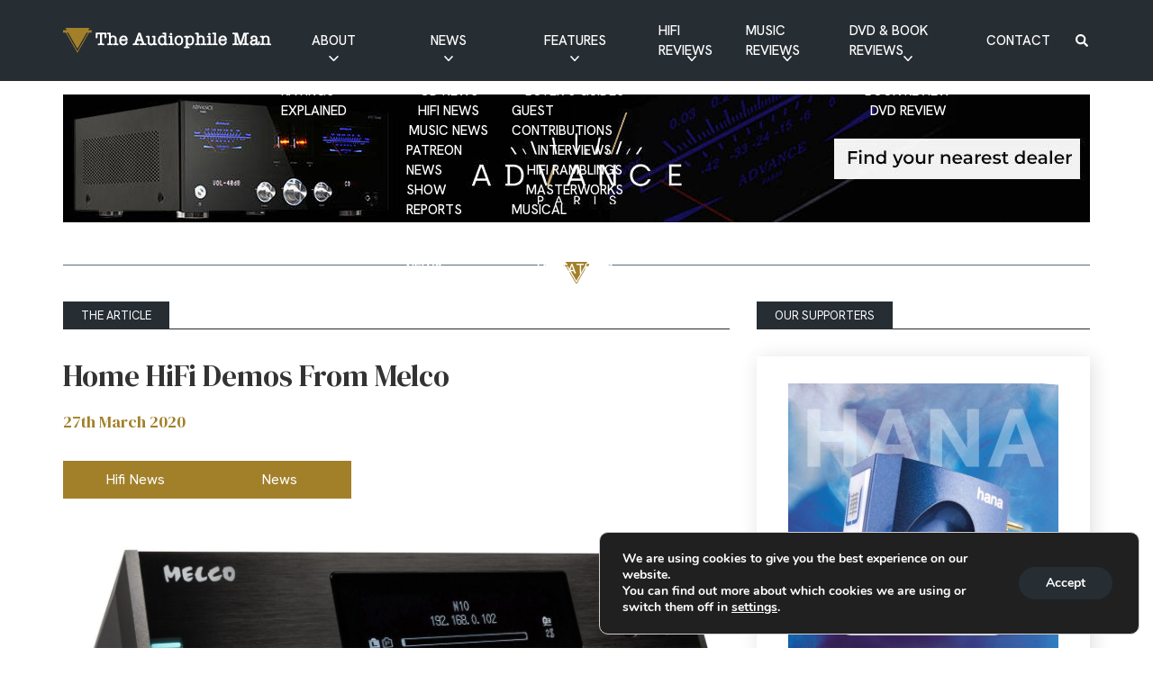

--- FILE ---
content_type: text/html; charset=UTF-8
request_url: https://theaudiophileman.com/hifi-home-demos-news-melco/
body_size: 25459
content:
<!DOCTYPE html><html lang="en-US"><head><meta charset="utf-8"><meta name="viewport" content="width=device-width, initial-scale=1, maximum-scale=1.0"/><link rel="profile" href="https://gmpg.org/xfn/11"><title>Home HiFi Demos From Melco - The Audiophile Man</title><link rel="apple-touch-icon" sizes="180x180" href="https://theaudiophileman.com/wp-content/themes/boilerplate/library/images/favicons/apple-touch-icon.png"><link rel="icon" type="image/png" sizes="32x32" href="https://theaudiophileman.com/wp-content/themes/boilerplate/library/images/favicons/favicon-32x32.png"><link rel="icon" type="image/png" sizes="16x16" href="https://theaudiophileman.com/wp-content/themes/boilerplate/library/images/favicons/favicon-16x16.png"><link rel="manifest" href="https://theaudiophileman.com/wp-content/themes/boilerplate/library/images/favicons/site.webmanifest"><link rel="mask-icon" href="https://theaudiophileman.com/wp-content/themes/boilerplate/library/images/favicons/safari-pinned-tab.svg" color="#f7a30b"><link rel="shortcut icon" href="https://theaudiophileman.com/wp-content/themes/boilerplate/library/images/favicons/favicon.ico"><meta name="msapplication-TileColor" content="#f7a30b"><meta name="msapplication-config" content="https://theaudiophileman.com/wp-content/themes/boilerplate/library/images/favicons/browserconfig.xml"><meta name="theme-color" content="#ffffff"><meta name='robots' content='index, follow, max-image-preview:large, max-snippet:-1, max-video-preview:-1' /><link rel="canonical" href="https://theaudiophileman.com/hifi-home-demos-news-melco/" /><meta property="og:locale" content="en_US" /><meta property="og:type" content="article" /><meta property="og:title" content="Home HiFi Demos From Melco" /><meta property="og:description" content="If you can&#8217;t get to your new Hi-Fi then let the new Hi-Fi come to you with Melco&#8217;s Home Demos offer You see, this is what I like to see in the hi-fi industry, manufacturers thinking on their feet and helping hi-fi fans to reach their potential new hardware&#8230;at home. Basically, Melco has unveiled a..." /><meta property="og:url" content="https://theaudiophileman.com/hifi-home-demos-news-melco/" /><meta property="og:site_name" content="The Audiophile Man" /><meta property="article:published_time" content="2020-03-27T10:14:36+00:00" /><meta property="og:image" content="https://theaudiophileman.com/wp-content/uploads/2023/07/Screenshot-2020-03-27-at-10.07.11_result.jpg" /><meta property="og:image:width" content="2040" /><meta property="og:image:height" content="1380" /><meta property="og:image:type" content="image/jpeg" /><meta name="author" content="platform81" /><meta name="twitter:card" content="summary_large_image" /><meta name="twitter:label1" content="Written by" /><meta name="twitter:data1" content="platform81" /><meta name="twitter:label2" content="Est. reading time" /><meta name="twitter:data2" content="1 minute" /> <script type="application/ld+json" class="yoast-schema-graph">{"@context":"https://schema.org","@graph":[{"@type":"Article","@id":"https://theaudiophileman.com/hifi-home-demos-news-melco/#article","isPartOf":{"@id":"https://theaudiophileman.com/hifi-home-demos-news-melco/"},"author":{"name":"platform81","@id":"https://theaudiophileman.com/#/schema/person/20a838df283dd686dd27e29b45644b62"},"headline":"Home HiFi Demos From Melco","datePublished":"2020-03-27T10:14:36+00:00","mainEntityOfPage":{"@id":"https://theaudiophileman.com/hifi-home-demos-news-melco/"},"wordCount":288,"commentCount":0,"publisher":{"@id":"https://theaudiophileman.com/#/schema/person/fe3c8a5b1114513dc47703c17d822385"},"image":{"@id":"https://theaudiophileman.com/hifi-home-demos-news-melco/#primaryimage"},"thumbnailUrl":"https://theaudiophileman.com/wp-content/uploads/2023/07/Screenshot-2020-03-27-at-10.07.11_result.jpg","keywords":["melco"],"articleSection":["Hifi News","News"],"inLanguage":"en-US","potentialAction":[{"@type":"CommentAction","name":"Comment","target":["https://theaudiophileman.com/hifi-home-demos-news-melco/#respond"]}],"copyrightYear":"2020","copyrightHolder":{"@id":"https://theaudiophileman.com/#organization"}},{"@type":"WebPage","@id":"https://theaudiophileman.com/hifi-home-demos-news-melco/","url":"https://theaudiophileman.com/hifi-home-demos-news-melco/","name":"Home HiFi Demos From Melco - The Audiophile Man","isPartOf":{"@id":"https://theaudiophileman.com/#website"},"primaryImageOfPage":{"@id":"https://theaudiophileman.com/hifi-home-demos-news-melco/#primaryimage"},"image":{"@id":"https://theaudiophileman.com/hifi-home-demos-news-melco/#primaryimage"},"thumbnailUrl":"https://theaudiophileman.com/wp-content/uploads/2023/07/Screenshot-2020-03-27-at-10.07.11_result.jpg","datePublished":"2020-03-27T10:14:36+00:00","breadcrumb":{"@id":"https://theaudiophileman.com/hifi-home-demos-news-melco/#breadcrumb"},"inLanguage":"en-US","potentialAction":[{"@type":"ReadAction","target":["https://theaudiophileman.com/hifi-home-demos-news-melco/"]}]},{"@type":"ImageObject","inLanguage":"en-US","@id":"https://theaudiophileman.com/hifi-home-demos-news-melco/#primaryimage","url":"https://theaudiophileman.com/wp-content/uploads/2023/07/Screenshot-2020-03-27-at-10.07.11_result.jpg","contentUrl":"https://theaudiophileman.com/wp-content/uploads/2023/07/Screenshot-2020-03-27-at-10.07.11_result.jpg","width":2040,"height":1380},{"@type":"BreadcrumbList","@id":"https://theaudiophileman.com/hifi-home-demos-news-melco/#breadcrumb","itemListElement":[{"@type":"ListItem","position":1,"name":"Home","item":"https://theaudiophileman.com/"},{"@type":"ListItem","position":2,"name":"Blog","item":"https://theaudiophileman.com/blog/"},{"@type":"ListItem","position":3,"name":"Home HiFi Demos From Melco"}]},{"@type":"WebSite","@id":"https://theaudiophileman.com/#website","url":"https://theaudiophileman.com/","name":"The Audiophile Man","description":"Featuring Hi-Fi and Music news, reviews, features and interviews","publisher":{"@id":"https://theaudiophileman.com/#/schema/person/fe3c8a5b1114513dc47703c17d822385"},"potentialAction":[{"@type":"SearchAction","target":{"@type":"EntryPoint","urlTemplate":"https://theaudiophileman.com/?s={search_term_string}"},"query-input":{"@type":"PropertyValueSpecification","valueRequired":true,"valueName":"search_term_string"}}],"inLanguage":"en-US"},{"@type":["Person","Organization"],"@id":"https://theaudiophileman.com/#/schema/person/fe3c8a5b1114513dc47703c17d822385","name":"Paul Rigby","image":{"@type":"ImageObject","inLanguage":"en-US","@id":"https://theaudiophileman.com/#/schema/person/image/","url":"https://theaudiophileman.com/wp-content/uploads/2024/05/Screenshot-2024-05-29-at-11.49.23.png","contentUrl":"https://theaudiophileman.com/wp-content/uploads/2024/05/Screenshot-2024-05-29-at-11.49.23.png","width":552,"height":494,"caption":"Paul Rigby"},"logo":{"@id":"https://theaudiophileman.com/#/schema/person/image/"}},{"@type":"Person","@id":"https://theaudiophileman.com/#/schema/person/20a838df283dd686dd27e29b45644b62","name":"platform81","image":{"@type":"ImageObject","inLanguage":"en-US","@id":"https://theaudiophileman.com/#/schema/person/image/","url":"https://secure.gravatar.com/avatar/4bcd54cb9c3ca34aa664c9671bcac0c9c168f18fd6a2cb6fd5084463dc228cfa?s=96&d=mm&r=g","contentUrl":"https://secure.gravatar.com/avatar/4bcd54cb9c3ca34aa664c9671bcac0c9c168f18fd6a2cb6fd5084463dc228cfa?s=96&d=mm&r=g","caption":"platform81"},"sameAs":["https://theaudiophileman.com"],"url":"https://theaudiophileman.com/author/platform81/"}]}</script> <link rel='dns-prefetch' href='//stats.wp.com' /><link rel="alternate" type="application/rss+xml" title="The Audiophile Man &raquo; Feed" href="https://theaudiophileman.com/feed/" /><link rel="alternate" type="application/rss+xml" title="The Audiophile Man &raquo; Comments Feed" href="https://theaudiophileman.com/comments/feed/" /><link rel="alternate" type="application/rss+xml" title="The Audiophile Man &raquo; Home HiFi Demos From Melco Comments Feed" href="https://theaudiophileman.com/hifi-home-demos-news-melco/feed/" /><link rel="alternate" title="oEmbed (JSON)" type="application/json+oembed" href="https://theaudiophileman.com/wp-json/oembed/1.0/embed?url=https%3A%2F%2Ftheaudiophileman.com%2Fhifi-home-demos-news-melco%2F" /><link rel="alternate" title="oEmbed (XML)" type="text/xml+oembed" href="https://theaudiophileman.com/wp-json/oembed/1.0/embed?url=https%3A%2F%2Ftheaudiophileman.com%2Fhifi-home-demos-news-melco%2F&#038;format=xml" /> <!--noptimize--><script id="audio-ready">
			window.advanced_ads_ready=function(e,a){a=a||"complete";var d=function(e){return"interactive"===a?"loading"!==e:"complete"===e};d(document.readyState)?e():document.addEventListener("readystatechange",(function(a){d(a.target.readyState)&&e()}),{once:"interactive"===a})},window.advanced_ads_ready_queue=window.advanced_ads_ready_queue||[];		</script>
		<!--/noptimize--><style id='wp-img-auto-sizes-contain-inline-css'>img:is([sizes=auto i],[sizes^="auto," i]){contain-intrinsic-size:3000px 1500px}
/*# sourceURL=wp-img-auto-sizes-contain-inline-css */</style><style id='wp-block-library-inline-css'>:root{--wp-block-synced-color:#7a00df;--wp-block-synced-color--rgb:122,0,223;--wp-bound-block-color:var(--wp-block-synced-color);--wp-editor-canvas-background:#ddd;--wp-admin-theme-color:#007cba;--wp-admin-theme-color--rgb:0,124,186;--wp-admin-theme-color-darker-10:#006ba1;--wp-admin-theme-color-darker-10--rgb:0,107,160.5;--wp-admin-theme-color-darker-20:#005a87;--wp-admin-theme-color-darker-20--rgb:0,90,135;--wp-admin-border-width-focus:2px}@media (min-resolution:192dpi){:root{--wp-admin-border-width-focus:1.5px}}.wp-element-button{cursor:pointer}:root .has-very-light-gray-background-color{background-color:#eee}:root .has-very-dark-gray-background-color{background-color:#313131}:root .has-very-light-gray-color{color:#eee}:root .has-very-dark-gray-color{color:#313131}:root .has-vivid-green-cyan-to-vivid-cyan-blue-gradient-background{background:linear-gradient(135deg,#00d084,#0693e3)}:root .has-purple-crush-gradient-background{background:linear-gradient(135deg,#34e2e4,#4721fb 50%,#ab1dfe)}:root .has-hazy-dawn-gradient-background{background:linear-gradient(135deg,#faaca8,#dad0ec)}:root .has-subdued-olive-gradient-background{background:linear-gradient(135deg,#fafae1,#67a671)}:root .has-atomic-cream-gradient-background{background:linear-gradient(135deg,#fdd79a,#004a59)}:root .has-nightshade-gradient-background{background:linear-gradient(135deg,#330968,#31cdcf)}:root .has-midnight-gradient-background{background:linear-gradient(135deg,#020381,#2874fc)}:root{--wp--preset--font-size--normal:16px;--wp--preset--font-size--huge:42px}.has-regular-font-size{font-size:1em}.has-larger-font-size{font-size:2.625em}.has-normal-font-size{font-size:var(--wp--preset--font-size--normal)}.has-huge-font-size{font-size:var(--wp--preset--font-size--huge)}.has-text-align-center{text-align:center}.has-text-align-left{text-align:left}.has-text-align-right{text-align:right}.has-fit-text{white-space:nowrap!important}#end-resizable-editor-section{display:none}.aligncenter{clear:both}.items-justified-left{justify-content:flex-start}.items-justified-center{justify-content:center}.items-justified-right{justify-content:flex-end}.items-justified-space-between{justify-content:space-between}.screen-reader-text{border:0;clip-path:inset(50%);height:1px;margin:-1px;overflow:hidden;padding:0;position:absolute;width:1px;word-wrap:normal!important}.screen-reader-text:focus{background-color:#ddd;clip-path:none;color:#444;display:block;font-size:1em;height:auto;left:5px;line-height:normal;padding:15px 23px 14px;text-decoration:none;top:5px;width:auto;z-index:100000}html :where(.has-border-color){border-style:solid}html :where([style*=border-top-color]){border-top-style:solid}html :where([style*=border-right-color]){border-right-style:solid}html :where([style*=border-bottom-color]){border-bottom-style:solid}html :where([style*=border-left-color]){border-left-style:solid}html :where([style*=border-width]){border-style:solid}html :where([style*=border-top-width]){border-top-style:solid}html :where([style*=border-right-width]){border-right-style:solid}html :where([style*=border-bottom-width]){border-bottom-style:solid}html :where([style*=border-left-width]){border-left-style:solid}html :where(img[class*=wp-image-]){height:auto;max-width:100%}:where(figure){margin:0 0 1em}html :where(.is-position-sticky){--wp-admin--admin-bar--position-offset:var(--wp-admin--admin-bar--height,0px)}@media screen and (max-width:600px){html :where(.is-position-sticky){--wp-admin--admin-bar--position-offset:0px}}

/*# sourceURL=wp-block-library-inline-css */</style><style id='global-styles-inline-css'>:root{--wp--preset--aspect-ratio--square: 1;--wp--preset--aspect-ratio--4-3: 4/3;--wp--preset--aspect-ratio--3-4: 3/4;--wp--preset--aspect-ratio--3-2: 3/2;--wp--preset--aspect-ratio--2-3: 2/3;--wp--preset--aspect-ratio--16-9: 16/9;--wp--preset--aspect-ratio--9-16: 9/16;--wp--preset--color--black: #000000;--wp--preset--color--cyan-bluish-gray: #abb8c3;--wp--preset--color--white: #ffffff;--wp--preset--color--pale-pink: #f78da7;--wp--preset--color--vivid-red: #cf2e2e;--wp--preset--color--luminous-vivid-orange: #ff6900;--wp--preset--color--luminous-vivid-amber: #fcb900;--wp--preset--color--light-green-cyan: #7bdcb5;--wp--preset--color--vivid-green-cyan: #00d084;--wp--preset--color--pale-cyan-blue: #8ed1fc;--wp--preset--color--vivid-cyan-blue: #0693e3;--wp--preset--color--vivid-purple: #9b51e0;--wp--preset--gradient--vivid-cyan-blue-to-vivid-purple: linear-gradient(135deg,rgb(6,147,227) 0%,rgb(155,81,224) 100%);--wp--preset--gradient--light-green-cyan-to-vivid-green-cyan: linear-gradient(135deg,rgb(122,220,180) 0%,rgb(0,208,130) 100%);--wp--preset--gradient--luminous-vivid-amber-to-luminous-vivid-orange: linear-gradient(135deg,rgb(252,185,0) 0%,rgb(255,105,0) 100%);--wp--preset--gradient--luminous-vivid-orange-to-vivid-red: linear-gradient(135deg,rgb(255,105,0) 0%,rgb(207,46,46) 100%);--wp--preset--gradient--very-light-gray-to-cyan-bluish-gray: linear-gradient(135deg,rgb(238,238,238) 0%,rgb(169,184,195) 100%);--wp--preset--gradient--cool-to-warm-spectrum: linear-gradient(135deg,rgb(74,234,220) 0%,rgb(151,120,209) 20%,rgb(207,42,186) 40%,rgb(238,44,130) 60%,rgb(251,105,98) 80%,rgb(254,248,76) 100%);--wp--preset--gradient--blush-light-purple: linear-gradient(135deg,rgb(255,206,236) 0%,rgb(152,150,240) 100%);--wp--preset--gradient--blush-bordeaux: linear-gradient(135deg,rgb(254,205,165) 0%,rgb(254,45,45) 50%,rgb(107,0,62) 100%);--wp--preset--gradient--luminous-dusk: linear-gradient(135deg,rgb(255,203,112) 0%,rgb(199,81,192) 50%,rgb(65,88,208) 100%);--wp--preset--gradient--pale-ocean: linear-gradient(135deg,rgb(255,245,203) 0%,rgb(182,227,212) 50%,rgb(51,167,181) 100%);--wp--preset--gradient--electric-grass: linear-gradient(135deg,rgb(202,248,128) 0%,rgb(113,206,126) 100%);--wp--preset--gradient--midnight: linear-gradient(135deg,rgb(2,3,129) 0%,rgb(40,116,252) 100%);--wp--preset--font-size--small: 13px;--wp--preset--font-size--medium: 20px;--wp--preset--font-size--large: 36px;--wp--preset--font-size--x-large: 42px;--wp--preset--spacing--20: 0.44rem;--wp--preset--spacing--30: 0.67rem;--wp--preset--spacing--40: 1rem;--wp--preset--spacing--50: 1.5rem;--wp--preset--spacing--60: 2.25rem;--wp--preset--spacing--70: 3.38rem;--wp--preset--spacing--80: 5.06rem;--wp--preset--shadow--natural: 6px 6px 9px rgba(0, 0, 0, 0.2);--wp--preset--shadow--deep: 12px 12px 50px rgba(0, 0, 0, 0.4);--wp--preset--shadow--sharp: 6px 6px 0px rgba(0, 0, 0, 0.2);--wp--preset--shadow--outlined: 6px 6px 0px -3px rgb(255, 255, 255), 6px 6px rgb(0, 0, 0);--wp--preset--shadow--crisp: 6px 6px 0px rgb(0, 0, 0);}:where(.is-layout-flex){gap: 0.5em;}:where(.is-layout-grid){gap: 0.5em;}body .is-layout-flex{display: flex;}.is-layout-flex{flex-wrap: wrap;align-items: center;}.is-layout-flex > :is(*, div){margin: 0;}body .is-layout-grid{display: grid;}.is-layout-grid > :is(*, div){margin: 0;}:where(.wp-block-columns.is-layout-flex){gap: 2em;}:where(.wp-block-columns.is-layout-grid){gap: 2em;}:where(.wp-block-post-template.is-layout-flex){gap: 1.25em;}:where(.wp-block-post-template.is-layout-grid){gap: 1.25em;}.has-black-color{color: var(--wp--preset--color--black) !important;}.has-cyan-bluish-gray-color{color: var(--wp--preset--color--cyan-bluish-gray) !important;}.has-white-color{color: var(--wp--preset--color--white) !important;}.has-pale-pink-color{color: var(--wp--preset--color--pale-pink) !important;}.has-vivid-red-color{color: var(--wp--preset--color--vivid-red) !important;}.has-luminous-vivid-orange-color{color: var(--wp--preset--color--luminous-vivid-orange) !important;}.has-luminous-vivid-amber-color{color: var(--wp--preset--color--luminous-vivid-amber) !important;}.has-light-green-cyan-color{color: var(--wp--preset--color--light-green-cyan) !important;}.has-vivid-green-cyan-color{color: var(--wp--preset--color--vivid-green-cyan) !important;}.has-pale-cyan-blue-color{color: var(--wp--preset--color--pale-cyan-blue) !important;}.has-vivid-cyan-blue-color{color: var(--wp--preset--color--vivid-cyan-blue) !important;}.has-vivid-purple-color{color: var(--wp--preset--color--vivid-purple) !important;}.has-black-background-color{background-color: var(--wp--preset--color--black) !important;}.has-cyan-bluish-gray-background-color{background-color: var(--wp--preset--color--cyan-bluish-gray) !important;}.has-white-background-color{background-color: var(--wp--preset--color--white) !important;}.has-pale-pink-background-color{background-color: var(--wp--preset--color--pale-pink) !important;}.has-vivid-red-background-color{background-color: var(--wp--preset--color--vivid-red) !important;}.has-luminous-vivid-orange-background-color{background-color: var(--wp--preset--color--luminous-vivid-orange) !important;}.has-luminous-vivid-amber-background-color{background-color: var(--wp--preset--color--luminous-vivid-amber) !important;}.has-light-green-cyan-background-color{background-color: var(--wp--preset--color--light-green-cyan) !important;}.has-vivid-green-cyan-background-color{background-color: var(--wp--preset--color--vivid-green-cyan) !important;}.has-pale-cyan-blue-background-color{background-color: var(--wp--preset--color--pale-cyan-blue) !important;}.has-vivid-cyan-blue-background-color{background-color: var(--wp--preset--color--vivid-cyan-blue) !important;}.has-vivid-purple-background-color{background-color: var(--wp--preset--color--vivid-purple) !important;}.has-black-border-color{border-color: var(--wp--preset--color--black) !important;}.has-cyan-bluish-gray-border-color{border-color: var(--wp--preset--color--cyan-bluish-gray) !important;}.has-white-border-color{border-color: var(--wp--preset--color--white) !important;}.has-pale-pink-border-color{border-color: var(--wp--preset--color--pale-pink) !important;}.has-vivid-red-border-color{border-color: var(--wp--preset--color--vivid-red) !important;}.has-luminous-vivid-orange-border-color{border-color: var(--wp--preset--color--luminous-vivid-orange) !important;}.has-luminous-vivid-amber-border-color{border-color: var(--wp--preset--color--luminous-vivid-amber) !important;}.has-light-green-cyan-border-color{border-color: var(--wp--preset--color--light-green-cyan) !important;}.has-vivid-green-cyan-border-color{border-color: var(--wp--preset--color--vivid-green-cyan) !important;}.has-pale-cyan-blue-border-color{border-color: var(--wp--preset--color--pale-cyan-blue) !important;}.has-vivid-cyan-blue-border-color{border-color: var(--wp--preset--color--vivid-cyan-blue) !important;}.has-vivid-purple-border-color{border-color: var(--wp--preset--color--vivid-purple) !important;}.has-vivid-cyan-blue-to-vivid-purple-gradient-background{background: var(--wp--preset--gradient--vivid-cyan-blue-to-vivid-purple) !important;}.has-light-green-cyan-to-vivid-green-cyan-gradient-background{background: var(--wp--preset--gradient--light-green-cyan-to-vivid-green-cyan) !important;}.has-luminous-vivid-amber-to-luminous-vivid-orange-gradient-background{background: var(--wp--preset--gradient--luminous-vivid-amber-to-luminous-vivid-orange) !important;}.has-luminous-vivid-orange-to-vivid-red-gradient-background{background: var(--wp--preset--gradient--luminous-vivid-orange-to-vivid-red) !important;}.has-very-light-gray-to-cyan-bluish-gray-gradient-background{background: var(--wp--preset--gradient--very-light-gray-to-cyan-bluish-gray) !important;}.has-cool-to-warm-spectrum-gradient-background{background: var(--wp--preset--gradient--cool-to-warm-spectrum) !important;}.has-blush-light-purple-gradient-background{background: var(--wp--preset--gradient--blush-light-purple) !important;}.has-blush-bordeaux-gradient-background{background: var(--wp--preset--gradient--blush-bordeaux) !important;}.has-luminous-dusk-gradient-background{background: var(--wp--preset--gradient--luminous-dusk) !important;}.has-pale-ocean-gradient-background{background: var(--wp--preset--gradient--pale-ocean) !important;}.has-electric-grass-gradient-background{background: var(--wp--preset--gradient--electric-grass) !important;}.has-midnight-gradient-background{background: var(--wp--preset--gradient--midnight) !important;}.has-small-font-size{font-size: var(--wp--preset--font-size--small) !important;}.has-medium-font-size{font-size: var(--wp--preset--font-size--medium) !important;}.has-large-font-size{font-size: var(--wp--preset--font-size--large) !important;}.has-x-large-font-size{font-size: var(--wp--preset--font-size--x-large) !important;}
/*# sourceURL=global-styles-inline-css */</style><style id='classic-theme-styles-inline-css'>/*! This file is auto-generated */
.wp-block-button__link{color:#fff;background-color:#32373c;border-radius:9999px;box-shadow:none;text-decoration:none;padding:calc(.667em + 2px) calc(1.333em + 2px);font-size:1.125em}.wp-block-file__button{background:#32373c;color:#fff;text-decoration:none}
/*# sourceURL=/wp-includes/css/classic-themes.min.css */</style><link rel='stylesheet' id='contact-form-7-css' href='https://theaudiophileman.com/wp-content/cache/autoptimize/css/autoptimize_single_64ac31699f5326cb3c76122498b76f66.css' media='all' /><link rel='stylesheet' id='moove_gdpr_frontend-css' href='https://theaudiophileman.com/wp-content/cache/autoptimize/css/autoptimize_single_fa720c8532a35a9ee87600b97339b760.css' media='all' /><style id='moove_gdpr_frontend-inline-css'>#moove_gdpr_cookie_modal,#moove_gdpr_cookie_info_bar,.gdpr_cookie_settings_shortcode_content{font-family:&#039;Nunito&#039;,sans-serif}#moove_gdpr_save_popup_settings_button{background-color:#373737;color:#fff}#moove_gdpr_save_popup_settings_button:hover{background-color:#000}#moove_gdpr_cookie_info_bar .moove-gdpr-info-bar-container .moove-gdpr-info-bar-content a.mgbutton,#moove_gdpr_cookie_info_bar .moove-gdpr-info-bar-container .moove-gdpr-info-bar-content button.mgbutton{background-color:#262d33}#moove_gdpr_cookie_modal .moove-gdpr-modal-content .moove-gdpr-modal-footer-content .moove-gdpr-button-holder a.mgbutton,#moove_gdpr_cookie_modal .moove-gdpr-modal-content .moove-gdpr-modal-footer-content .moove-gdpr-button-holder button.mgbutton,.gdpr_cookie_settings_shortcode_content .gdpr-shr-button.button-green{background-color:#262d33;border-color:#262d33}#moove_gdpr_cookie_modal .moove-gdpr-modal-content .moove-gdpr-modal-footer-content .moove-gdpr-button-holder a.mgbutton:hover,#moove_gdpr_cookie_modal .moove-gdpr-modal-content .moove-gdpr-modal-footer-content .moove-gdpr-button-holder button.mgbutton:hover,.gdpr_cookie_settings_shortcode_content .gdpr-shr-button.button-green:hover{background-color:#fff;color:#262d33}#moove_gdpr_cookie_modal .moove-gdpr-modal-content .moove-gdpr-modal-close i,#moove_gdpr_cookie_modal .moove-gdpr-modal-content .moove-gdpr-modal-close span.gdpr-icon{background-color:#262d33;border:1px solid #262d33}#moove_gdpr_cookie_info_bar span.moove-gdpr-infobar-allow-all.focus-g,#moove_gdpr_cookie_info_bar span.moove-gdpr-infobar-allow-all:focus,#moove_gdpr_cookie_info_bar button.moove-gdpr-infobar-allow-all.focus-g,#moove_gdpr_cookie_info_bar button.moove-gdpr-infobar-allow-all:focus,#moove_gdpr_cookie_info_bar span.moove-gdpr-infobar-reject-btn.focus-g,#moove_gdpr_cookie_info_bar span.moove-gdpr-infobar-reject-btn:focus,#moove_gdpr_cookie_info_bar button.moove-gdpr-infobar-reject-btn.focus-g,#moove_gdpr_cookie_info_bar button.moove-gdpr-infobar-reject-btn:focus,#moove_gdpr_cookie_info_bar span.change-settings-button.focus-g,#moove_gdpr_cookie_info_bar span.change-settings-button:focus,#moove_gdpr_cookie_info_bar button.change-settings-button.focus-g,#moove_gdpr_cookie_info_bar button.change-settings-button:focus{-webkit-box-shadow:0 0 1px 3px #262d33;-moz-box-shadow:0 0 1px 3px #262d33;box-shadow:0 0 1px 3px #262d33}#moove_gdpr_cookie_modal .moove-gdpr-modal-content .moove-gdpr-modal-close i:hover,#moove_gdpr_cookie_modal .moove-gdpr-modal-content .moove-gdpr-modal-close span.gdpr-icon:hover,#moove_gdpr_cookie_info_bar span[data-href]>u.change-settings-button{color:#262d33}#moove_gdpr_cookie_modal .moove-gdpr-modal-content .moove-gdpr-modal-left-content #moove-gdpr-menu li.menu-item-selected a span.gdpr-icon,#moove_gdpr_cookie_modal .moove-gdpr-modal-content .moove-gdpr-modal-left-content #moove-gdpr-menu li.menu-item-selected button span.gdpr-icon{color:inherit}#moove_gdpr_cookie_modal .moove-gdpr-modal-content .moove-gdpr-modal-left-content #moove-gdpr-menu li a span.gdpr-icon,#moove_gdpr_cookie_modal .moove-gdpr-modal-content .moove-gdpr-modal-left-content #moove-gdpr-menu li button span.gdpr-icon{color:inherit}#moove_gdpr_cookie_modal .gdpr-acc-link{line-height:0;font-size:0;color:transparent;position:absolute}#moove_gdpr_cookie_modal .moove-gdpr-modal-content .moove-gdpr-modal-close:hover i,#moove_gdpr_cookie_modal .moove-gdpr-modal-content .moove-gdpr-modal-left-content #moove-gdpr-menu li a,#moove_gdpr_cookie_modal .moove-gdpr-modal-content .moove-gdpr-modal-left-content #moove-gdpr-menu li button,#moove_gdpr_cookie_modal .moove-gdpr-modal-content .moove-gdpr-modal-left-content #moove-gdpr-menu li button i,#moove_gdpr_cookie_modal .moove-gdpr-modal-content .moove-gdpr-modal-left-content #moove-gdpr-menu li a i,#moove_gdpr_cookie_modal .moove-gdpr-modal-content .moove-gdpr-tab-main .moove-gdpr-tab-main-content a:hover,#moove_gdpr_cookie_info_bar.moove-gdpr-dark-scheme .moove-gdpr-info-bar-container .moove-gdpr-info-bar-content a.mgbutton:hover,#moove_gdpr_cookie_info_bar.moove-gdpr-dark-scheme .moove-gdpr-info-bar-container .moove-gdpr-info-bar-content button.mgbutton:hover,#moove_gdpr_cookie_info_bar.moove-gdpr-dark-scheme .moove-gdpr-info-bar-container .moove-gdpr-info-bar-content a:hover,#moove_gdpr_cookie_info_bar.moove-gdpr-dark-scheme .moove-gdpr-info-bar-container .moove-gdpr-info-bar-content button:hover,#moove_gdpr_cookie_info_bar.moove-gdpr-dark-scheme .moove-gdpr-info-bar-container .moove-gdpr-info-bar-content span.change-settings-button:hover,#moove_gdpr_cookie_info_bar.moove-gdpr-dark-scheme .moove-gdpr-info-bar-container .moove-gdpr-info-bar-content button.change-settings-button:hover,#moove_gdpr_cookie_info_bar.moove-gdpr-dark-scheme .moove-gdpr-info-bar-container .moove-gdpr-info-bar-content u.change-settings-button:hover,#moove_gdpr_cookie_info_bar span[data-href]>u.change-settings-button,#moove_gdpr_cookie_info_bar.moove-gdpr-dark-scheme .moove-gdpr-info-bar-container .moove-gdpr-info-bar-content a.mgbutton.focus-g,#moove_gdpr_cookie_info_bar.moove-gdpr-dark-scheme .moove-gdpr-info-bar-container .moove-gdpr-info-bar-content button.mgbutton.focus-g,#moove_gdpr_cookie_info_bar.moove-gdpr-dark-scheme .moove-gdpr-info-bar-container .moove-gdpr-info-bar-content a.focus-g,#moove_gdpr_cookie_info_bar.moove-gdpr-dark-scheme .moove-gdpr-info-bar-container .moove-gdpr-info-bar-content button.focus-g,#moove_gdpr_cookie_info_bar.moove-gdpr-dark-scheme .moove-gdpr-info-bar-container .moove-gdpr-info-bar-content a.mgbutton:focus,#moove_gdpr_cookie_info_bar.moove-gdpr-dark-scheme .moove-gdpr-info-bar-container .moove-gdpr-info-bar-content button.mgbutton:focus,#moove_gdpr_cookie_info_bar.moove-gdpr-dark-scheme .moove-gdpr-info-bar-container .moove-gdpr-info-bar-content a:focus,#moove_gdpr_cookie_info_bar.moove-gdpr-dark-scheme .moove-gdpr-info-bar-container .moove-gdpr-info-bar-content button:focus,#moove_gdpr_cookie_info_bar.moove-gdpr-dark-scheme .moove-gdpr-info-bar-container .moove-gdpr-info-bar-content span.change-settings-button.focus-g,span.change-settings-button:focus,button.change-settings-button.focus-g,button.change-settings-button:focus,#moove_gdpr_cookie_info_bar.moove-gdpr-dark-scheme .moove-gdpr-info-bar-container .moove-gdpr-info-bar-content u.change-settings-button.focus-g,#moove_gdpr_cookie_info_bar.moove-gdpr-dark-scheme .moove-gdpr-info-bar-container .moove-gdpr-info-bar-content u.change-settings-button:focus{color:#262d33}#moove_gdpr_cookie_modal .moove-gdpr-branding.focus-g span,#moove_gdpr_cookie_modal .moove-gdpr-modal-content .moove-gdpr-tab-main a.focus-g,#moove_gdpr_cookie_modal .moove-gdpr-modal-content .moove-gdpr-tab-main .gdpr-cd-details-toggle.focus-g{color:#262d33}#moove_gdpr_cookie_modal.gdpr_lightbox-hide{display:none}#moove_gdpr_cookie_info_bar.gdpr-full-screen-infobar .moove-gdpr-info-bar-container .moove-gdpr-info-bar-content .moove-gdpr-cookie-notice p a{color:#262d33!important}
/*# sourceURL=moove_gdpr_frontend-inline-css */</style><link rel='stylesheet' id='gdpr_cc_addon_frontend-css' href='https://theaudiophileman.com/wp-content/cache/autoptimize/css/autoptimize_single_fcfe980ece041c1da5cd0fe1d2c7ba3f.css' media='all' /><link rel='stylesheet' id='bones-stylesheet-css' href='https://theaudiophileman.com/wp-content/cache/autoptimize/css/autoptimize_single_bb1b760442d9a822dc8d19dfb26f703e.css?30' media='all' /> <script src="https://theaudiophileman.com/wp-includes/js/jquery/jquery.min.js" id="jquery-core-js"></script> <script defer src="https://theaudiophileman.com/wp-includes/js/jquery/jquery-migrate.min.js" id="jquery-migrate-js"></script> <script defer id="advanced-ads-advanced-js-js-extra" src="[data-uri]"></script> <script defer src="https://theaudiophileman.com/wp-content/plugins/advanced-ads/public/assets/js/advanced.min.js" id="advanced-ads-advanced-js-js"></script> <link rel="https://api.w.org/" href="https://theaudiophileman.com/wp-json/" /><link rel="alternate" title="JSON" type="application/json" href="https://theaudiophileman.com/wp-json/wp/v2/posts/18064" /><link rel='shortlink' href='https://theaudiophileman.com/?p=18064' /><style>img#wpstats{display:none}</style><link rel="pingback" href="https://theaudiophileman.com/xmlrpc.php"> <script defer src="[data-uri]"></script> <script defer src="[data-uri]"></script> <link rel='stylesheet' id='jetpack-subscriptions-css' href='https://theaudiophileman.com/wp-content/plugins/jetpack/_inc/build/subscriptions/subscriptions.min.css' media='all' /></head><body data-rsssl=1 class="wp-singular post-template-default single single-post postid-18064 single-format-standard wp-custom-logo wp-theme-boilerplate aa-prefix-audio-"><header class="header"><div class="header__wrap"> <a href="https://theaudiophileman.com" class="custom-logo-link" rel="home"> <img src="https://theaudiophileman.com/wp-content/themes/boilerplate/library/images/branding/logo.svg" class="custom-logo" alt="The Audiophile Man" decoding="async"> </a><div class="header__nav"><nav class="navigation"><ul id="menu-main-menu" class="nav"><li id="menu-item-26179" class="menu-item menu-item-type-post_type menu-item-object-page menu-item-has-children menu-item-26179"><a href="https://theaudiophileman.com/about/">About</a><ul class="sub-menu"><li id="menu-item-26201" class="menu-item menu-item-type-post_type menu-item-object-page menu-item-26201"><a href="https://theaudiophileman.com/ratings-explained/">Ratings Explained</a></li></ul></li><li id="menu-item-26166" class="menu-item menu-item-type-taxonomy menu-item-object-category current-post-ancestor current-menu-parent current-post-parent menu-item-has-children menu-item-26166"><a href="https://theaudiophileman.com/category/news/">News</a><ul class="sub-menu"><li id="menu-item-26202" class="menu-item menu-item-type-taxonomy menu-item-object-category menu-item-26202"><a href="https://theaudiophileman.com/category/news/cd-news/">CD News</a></li><li id="menu-item-26167" class="menu-item menu-item-type-taxonomy menu-item-object-category current-post-ancestor current-menu-parent current-post-parent menu-item-26167"><a href="https://theaudiophileman.com/category/news/hifi-news/">Hifi News</a></li><li id="menu-item-26203" class="menu-item menu-item-type-taxonomy menu-item-object-category menu-item-26203"><a href="https://theaudiophileman.com/category/news/music-news/">Music News</a></li><li id="menu-item-26204" class="menu-item menu-item-type-taxonomy menu-item-object-category menu-item-26204"><a href="https://theaudiophileman.com/category/news/patreon-news/">Patreon News</a></li><li id="menu-item-26205" class="menu-item menu-item-type-taxonomy menu-item-object-category menu-item-26205"><a href="https://theaudiophileman.com/category/news/show-reports/">Show Reports</a></li><li id="menu-item-26168" class="menu-item menu-item-type-taxonomy menu-item-object-category menu-item-26168"><a href="https://theaudiophileman.com/category/news/vinyl-news/">Vinyl News</a></li><li id="menu-item-26206" class="menu-item menu-item-type-taxonomy menu-item-object-category menu-item-26206"><a href="https://theaudiophileman.com/category/news/website-news/">Website News</a></li><li id="menu-item-26208" class="menu-item menu-item-type-taxonomy menu-item-object-category menu-item-26208"><a href="https://theaudiophileman.com/category/news/youtube-news/">YouTube News</a></li></ul></li><li id="menu-item-26171" class="menu-item menu-item-type-taxonomy menu-item-object-category menu-item-has-children menu-item-26171"><a href="https://theaudiophileman.com/category/features/">Features</a><ul class="sub-menu"><li id="menu-item-26172" class="menu-item menu-item-type-taxonomy menu-item-object-category menu-item-26172"><a href="https://theaudiophileman.com/category/features/buyers-guides/">Buyer&#8217;s Guides</a></li><li id="menu-item-26173" class="menu-item menu-item-type-taxonomy menu-item-object-category menu-item-26173"><a href="https://theaudiophileman.com/category/features/guest-contributions/">Guest Contributions</a></li><li id="menu-item-26175" class="menu-item menu-item-type-taxonomy menu-item-object-category menu-item-26175"><a href="https://theaudiophileman.com/category/features/interviews/">Interviews</a></li><li id="menu-item-26174" class="menu-item menu-item-type-taxonomy menu-item-object-category menu-item-26174"><a href="https://theaudiophileman.com/category/features/hifi-ramblings/">HiFi Ramblings</a></li><li id="menu-item-26176" class="menu-item menu-item-type-taxonomy menu-item-object-category menu-item-26176"><a href="https://theaudiophileman.com/category/features/masterworks/">Masterworks</a></li><li id="menu-item-26177" class="menu-item menu-item-type-taxonomy menu-item-object-category menu-item-26177"><a href="https://theaudiophileman.com/category/features/musical-ramblings/">Musical Ramblings</a></li><li id="menu-item-26211" class="menu-item menu-item-type-taxonomy menu-item-object-category menu-item-26211"><a href="https://theaudiophileman.com/category/features/vinyl-care/">Vinyl Care</a></li><li id="menu-item-26212" class="menu-item menu-item-type-taxonomy menu-item-object-category menu-item-26212"><a href="https://theaudiophileman.com/category/features/visitations/">Visitations</a></li><li id="menu-item-26213" class="menu-item menu-item-type-taxonomy menu-item-object-category menu-item-26213"><a href="https://theaudiophileman.com/category/features/youtube-features/">YouTube Features</a></li></ul></li><li id="menu-item-26170" class="mega-menu menu-item menu-item-type-taxonomy menu-item-object-category menu-item-has-children menu-item-26170"><a href="https://theaudiophileman.com/category/hifi-reviews/">Hifi Reviews</a><ul class="sub-menu"><li id="menu-item-25972" class="sub-menu-column menu-item menu-item-type-custom menu-item-object-custom menu-item-has-children menu-item-25972"><a href="#">Column</a><ul class="sub-menu"><li id="menu-item-25974" class="menu-item menu-item-type-taxonomy menu-item-object-category menu-item-25974"><a href="https://theaudiophileman.com/category/hifi-reviews/">Hifi Reviews</a></li><li id="menu-item-25975" class="menu-item menu-item-type-taxonomy menu-item-object-category menu-item-25975"><a href="https://theaudiophileman.com/category/hifi-reviews/accessory-review/">Accessories</a></li><li id="menu-item-25976" class="menu-item menu-item-type-taxonomy menu-item-object-category menu-item-25976"><a href="https://theaudiophileman.com/category/hifi-reviews/amplifier-review/">Amplifier</a></li><li id="menu-item-25977" class="menu-item menu-item-type-taxonomy menu-item-object-category menu-item-25977"><a href="https://theaudiophileman.com/category/hifi-reviews/cable-review/">Cable</a></li><li id="menu-item-25978" class="menu-item menu-item-type-taxonomy menu-item-object-category menu-item-25978"><a href="https://theaudiophileman.com/category/hifi-reviews/cartridge-arm-review/">Cartridges &#038; Arms</a></li></ul></li><li id="menu-item-25973" class="sub-menu-column menu-item menu-item-type-custom menu-item-object-custom menu-item-has-children menu-item-25973"><a href="#">Column</a><ul class="sub-menu"><li id="menu-item-25979" class="menu-item menu-item-type-taxonomy menu-item-object-category menu-item-25979"><a href="https://theaudiophileman.com/category/hifi-reviews/cd-player-review/">CD Player</a></li><li id="menu-item-25980" class="menu-item menu-item-type-taxonomy menu-item-object-category menu-item-25980"><a href="https://theaudiophileman.com/category/hifi-reviews/dac-dap-review/">DACS &#038; DAPS</a></li><li id="menu-item-25981" class="menu-item menu-item-type-taxonomy menu-item-object-category menu-item-25981"><a href="https://theaudiophileman.com/category/hifi-reviews/headphone-headamp-review/">Headphone &#038; Headamps</a></li><li id="menu-item-25982" class="menu-item menu-item-type-taxonomy menu-item-object-category menu-item-25982"><a href="https://theaudiophileman.com/category/hifi-reviews/radio-review/">Radio</a></li><li id="menu-item-25983" class="menu-item menu-item-type-taxonomy menu-item-object-category menu-item-25983"><a href="https://theaudiophileman.com/category/hifi-reviews/speaker-review/">Speaker</a></li></ul></li><li id="menu-item-25986" class="sub-menu-column menu-item menu-item-type-custom menu-item-object-custom menu-item-has-children menu-item-25986"><a href="#">Column</a><ul class="sub-menu"><li id="menu-item-25984" class="menu-item menu-item-type-taxonomy menu-item-object-category menu-item-25984"><a href="https://theaudiophileman.com/category/hifi-reviews/streaming-digital-review/">Streaming &#038; Digital</a></li><li id="menu-item-25985" class="menu-item menu-item-type-taxonomy menu-item-object-category menu-item-25985"><a href="https://theaudiophileman.com/category/hifi-reviews/turntable-review/">Turntable</a></li><li id="menu-item-25987" class="menu-item menu-item-type-taxonomy menu-item-object-category menu-item-25987"><a href="https://theaudiophileman.com/category/hifi-reviews/youtube-reviews/">YouTube Reviews</a></li></ul></li></ul></li><li id="menu-item-26169" class="mega-menu menu-item menu-item-type-taxonomy menu-item-object-category menu-item-has-children menu-item-26169"><a href="https://theaudiophileman.com/category/music-reviews/">Music Reviews</a><ul class="sub-menu"><li id="menu-item-25969" class="sub-menu-column menu-item menu-item-type-custom menu-item-object-custom menu-item-has-children menu-item-25969"><a href="#">Column</a><ul class="sub-menu"><li id="menu-item-25967" class="menu-item menu-item-type-taxonomy menu-item-object-category menu-item-25967"><a href="https://theaudiophileman.com/category/music-reviews/">Latest Music Reviews</a></li><li id="menu-item-25954" class="menu-item menu-item-type-taxonomy menu-item-object-category menu-item-25954"><a href="https://theaudiophileman.com/category/music-reviews/blues-review/">Blues</a></li><li id="menu-item-25956" class="menu-item menu-item-type-taxonomy menu-item-object-category menu-item-25956"><a href="https://theaudiophileman.com/category/music-reviews/country-bluegrass-review/">Country/Bluegrass</a></li><li id="menu-item-25957" class="menu-item menu-item-type-taxonomy menu-item-object-category menu-item-25957"><a href="https://theaudiophileman.com/category/music-reviews/electronica-electro-review/">Electronica/Electro</a></li><li id="menu-item-25958" class="menu-item menu-item-type-taxonomy menu-item-object-category menu-item-25958"><a href="https://theaudiophileman.com/category/music-reviews/folk-review/">Folk</a></li></ul></li><li id="menu-item-25970" class="sub-menu-column menu-item menu-item-type-custom menu-item-object-custom menu-item-has-children menu-item-25970"><a href="#">Column</a><ul class="sub-menu"><li id="menu-item-25959" class="menu-item menu-item-type-taxonomy menu-item-object-category menu-item-25959"><a href="https://theaudiophileman.com/category/music-reviews/hip-hop-funk-review/">Hip Hop/Funk</a></li><li id="menu-item-25960" class="menu-item menu-item-type-taxonomy menu-item-object-category menu-item-25960"><a href="https://theaudiophileman.com/category/music-reviews/jazz-easy-review/">Jazz</a></li><li id="menu-item-25961" class="menu-item menu-item-type-taxonomy menu-item-object-category menu-item-25961"><a href="https://theaudiophileman.com/category/music-reviews/reggae-dub-ska-review/">Reggae/Dub/Ska</a></li><li id="menu-item-25962" class="menu-item menu-item-type-taxonomy menu-item-object-category menu-item-25962"><a href="https://theaudiophileman.com/category/music-reviews/rock-review/">Rock</a></li><li id="menu-item-25963" class="menu-item menu-item-type-taxonomy menu-item-object-category menu-item-25963"><a href="https://theaudiophileman.com/category/music-reviews/singer-songwriter-review/">Singer/Songwriter</a></li></ul></li><li id="menu-item-25971" class="sub-menu-column menu-item menu-item-type-custom menu-item-object-custom menu-item-has-children menu-item-25971"><a href="#">Column</a><ul class="sub-menu"><li id="menu-item-25964" class="menu-item menu-item-type-taxonomy menu-item-object-category menu-item-25964"><a href="https://theaudiophileman.com/category/music-reviews/soul-rb-review/">Soul/R&#038;B</a></li><li id="menu-item-25965" class="menu-item menu-item-type-taxonomy menu-item-object-category menu-item-25965"><a href="https://theaudiophileman.com/category/music-reviews/soundtracks-review/">Soundtracks</a></li><li id="menu-item-25966" class="menu-item menu-item-type-taxonomy menu-item-object-category menu-item-25966"><a href="https://theaudiophileman.com/category/music-reviews/various-review/">Various</a></li><li id="menu-item-25968" class="menu-item menu-item-type-taxonomy menu-item-object-category menu-item-25968"><a href="https://theaudiophileman.com/category/music-reviews/world-review/">Worldwide</a></li></ul></li></ul></li><li id="menu-item-26164" class="menu-item menu-item-type-taxonomy menu-item-object-category menu-item-has-children menu-item-26164"><a href="https://theaudiophileman.com/category/dvd-book-reviews/">DVD &amp; Book Reviews</a><ul class="sub-menu"><li id="menu-item-26162" class="menu-item menu-item-type-taxonomy menu-item-object-category menu-item-26162"><a href="https://theaudiophileman.com/category/dvd-book-reviews/book-review/">Book Review</a></li><li id="menu-item-26163" class="menu-item menu-item-type-taxonomy menu-item-object-category menu-item-26163"><a href="https://theaudiophileman.com/category/dvd-book-reviews/dvd-review/">DVD Review</a></li></ul></li><li id="menu-item-26004" class="menu-item menu-item-type-post_type menu-item-object-page menu-item-26004"><a href="https://theaudiophileman.com/contact/">Contact</a></li></ul><div class="navigation__search"><form role="search"  method="get" id="searchform" class="searchform" action="https://theaudiophileman.com/"> <input type="hidden" name="post_type" value="post"/> <label for="s" class="screen-reader-text">Search for:</label> <input type="search" class="search__field" id="search-form-1" placeholder="Type your search and hit enter" name="s" value="" /><div class="search__close"> <svg xmlns="http://www.w3.org/2000/svg" width="13.446" height="13.513" viewBox="0 0 13.446 13.513"> <g id="close" transform="translate(-0.722 -10.113)"> <path id="Path_57" data-name="Path 57" d="M13.844,21.514a1.218,1.218,0,0,1-1.721,1.722L7.479,18.59,2.834,23.235a1.218,1.218,0,1,1-1.721-1.722l4.645-4.645L1.113,12.226A1.218,1.218,0,1,1,2.834,10.5l4.645,4.644L12.124,10.5a1.218,1.218,0,0,1,1.721,1.722L9.2,16.869Z" transform="translate(0 0)" fill="#5a6a77"/> </g> </svg></div> <button class="search__submit"> <svg id="search" xmlns="http://www.w3.org/2000/svg" width="14.691" height="14.693" viewBox="0 0 14.691 14.693"> <path id="Path_19" data-name="Path 19" d="M14.491,12.7,11.63,9.842a.688.688,0,0,0-.488-.2h-.468a5.966,5.966,0,1,0-1.033,1.033v.468a.688.688,0,0,0,.2.488L12.7,14.491a.686.686,0,0,0,.973,0l.812-.812A.692.692,0,0,0,14.491,12.7ZM5.968,9.641A3.673,3.673,0,1,1,9.641,5.968,3.671,3.671,0,0,1,5.968,9.641Z" fill="#fff"/> </svg> </button></form></div></nav><div class="header__searchbtn"> <svg id="search" xmlns="http://www.w3.org/2000/svg" width="14.691" height="14.693" viewBox="0 0 14.691 14.693"> <path id="Path_19" data-name="Path 19" d="M14.491,12.7,11.63,9.842a.688.688,0,0,0-.488-.2h-.468a5.966,5.966,0,1,0-1.033,1.033v.468a.688.688,0,0,0,.2.488L12.7,14.491a.686.686,0,0,0,.973,0l.812-.812A.692.692,0,0,0,14.491,12.7ZM5.968,9.641A3.673,3.673,0,1,1,9.641,5.968,3.671,3.671,0,0,1,5.968,9.641Z" fill="#fff"/> </svg></div><div class="header__menu"><div class="header__menu__lines"> <span></span> <span></span> <span></span></div></div></div></div><div class="header__search"><div class="container"><form role="search"  method="get" id="searchform" class="searchform" action="https://theaudiophileman.com/"> <input type="hidden" name="post_type" value="post"/> <label for="s" class="screen-reader-text">Search for:</label> <input type="search" class="search__field" id="search-form-2" placeholder="Type your search and hit enter" name="s" value="" /><div class="search__close"> <svg xmlns="http://www.w3.org/2000/svg" width="13.446" height="13.513" viewBox="0 0 13.446 13.513"> <g id="close" transform="translate(-0.722 -10.113)"> <path id="Path_57" data-name="Path 57" d="M13.844,21.514a1.218,1.218,0,0,1-1.721,1.722L7.479,18.59,2.834,23.235a1.218,1.218,0,1,1-1.721-1.722l4.645-4.645L1.113,12.226A1.218,1.218,0,1,1,2.834,10.5l4.645,4.644L12.124,10.5a1.218,1.218,0,0,1,1.721,1.722L9.2,16.869Z" transform="translate(0 0)" fill="#5a6a77"/> </g> </svg></div> <button class="search__submit"> <svg id="search" xmlns="http://www.w3.org/2000/svg" width="14.691" height="14.693" viewBox="0 0 14.691 14.693"> <path id="Path_19" data-name="Path 19" d="M14.491,12.7,11.63,9.842a.688.688,0,0,0-.488-.2h-.468a5.966,5.966,0,1,0-1.033,1.033v.468a.688.688,0,0,0,.2.488L12.7,14.491a.686.686,0,0,0,.973,0l.812-.812A.692.692,0,0,0,14.491,12.7ZM5.968,9.641A3.673,3.673,0,1,1,9.641,5.968,3.671,3.671,0,0,1,5.968,9.641Z" fill="#fff"/> </svg> </button></form></div></div></header><div class="header-spacer"></div><section class="sidebar-top"><div class="container"><div id="block-21" class="widget widget_block"><p><div  class="audio-bfb363702ecb7d95edce5d48220794dc audio-top-advert-desktop" id="audio-bfb363702ecb7d95edce5d48220794dc"></div></p></div><div id="block-22" class="widget widget_block"><p><div  class="audio-bf545140445a066f9bf796db9ddff243 audio-top-advert-mobile" id="audio-bf545140445a066f9bf796db9ddff243"></div></p></div></div></section><div class="separator"><div class="container"><div class="separator__line"></div><div class="separator__icon"> <svg xmlns="http://www.w3.org/2000/svg" width="29.266" height="25.033" viewBox="0 0 29.266 25.033"> <path id="Path_21" data-name="Path 21" d="M43.431,11.023H39.68L41.038,8.7H16.563l1.358,2.323H14.17v2.323h2.7L28.8,33.733,40.734,13.345h2.7V11.023ZM28.8,32.066,17.85,13.345h1.433L28.8,29.617l9.52-16.272h1.433Z" transform="translate(-14.17 -8.7)" fill="#a2802a"/> </svg></div></div></div><div class="page-content"><div class="container page-content__grid"><main class="single-post"><div class="section-label"><h2 class="text--white">The Article</h2></div><h1 class="heading--md bmargin--xs">Home HiFi Demos From Melco</h1><p class="date bmargin--smd">27th March 2020</p><div class="categories bmargin--smd"> <a href="https://theaudiophileman.com/category/news/hifi-news/" class="categories__item">Hifi News</a> <a href="https://theaudiophileman.com/category/news/" class="categories__item">News</a></div><div class="single-post__image bmargin--smd"> <img width="2040" height="1380" src="https://theaudiophileman.com/wp-content/uploads/2023/07/Screenshot-2020-03-27-at-10.07.11_result.jpg" class="attachment-full size-full wp-post-image" alt="" decoding="async" fetchpriority="high" srcset="https://theaudiophileman.com/wp-content/uploads/2023/07/Screenshot-2020-03-27-at-10.07.11_result.jpg 2040w, https://theaudiophileman.com/wp-content/uploads/2023/07/Screenshot-2020-03-27-at-10.07.11_result-300x203.jpg 300w, https://theaudiophileman.com/wp-content/uploads/2023/07/Screenshot-2020-03-27-at-10.07.11_result-1024x693.jpg 1024w, https://theaudiophileman.com/wp-content/uploads/2023/07/Screenshot-2020-03-27-at-10.07.11_result-768x520.jpg 768w, https://theaudiophileman.com/wp-content/uploads/2023/07/Screenshot-2020-03-27-at-10.07.11_result-1536x1039.jpg 1536w, https://theaudiophileman.com/wp-content/uploads/2023/07/Screenshot-2020-03-27-at-10.07.11_result-125x85.jpg 125w" sizes="(max-width: 2040px) 100vw, 2040px" /></div><div class="body-content bmargin--md"><h4>If you can&#8217;t get to your new Hi-Fi then let the new Hi-Fi come to you with Melco&#8217;s Home Demos offer</h4><p>You see, this is what I like to see in the hi-fi industry, manufacturers thinking on their feet and helping hi-fi fans to reach their potential new hardware&#8230;at home.</p><p>Basically, Melco has unveiled a new offer designed to help you out.</p><p><p class="body-content__image"><a href="https://theaudiophileman.com/wp-content/uploads/2023/07/Screenshot-2020-03-27-at-10.06.45_result.jpg"><noscript><img decoding="async" class="aligncenter wp-image-37524" src="https://theaudiophileman.com/wp-content/uploads/2023/07/Screenshot-2020-03-27-at-10.06.45_result.jpg" alt="Hi-Fi Home Demos From Melco" width="1985" height="600" /></noscript><img decoding="async" class="lazyload aligncenter wp-image-37524" src='data:image/svg+xml,%3Csvg%20xmlns=%22http://www.w3.org/2000/svg%22%20viewBox=%220%200%201985%20600%22%3E%3C/svg%3E' data-src="https://theaudiophileman.com/wp-content/uploads/2023/07/Screenshot-2020-03-27-at-10.06.45_result.jpg" alt="Hi-Fi Home Demos From Melco" width="1985" height="600" /></a></p></p><p>Melco’s UK distributor, Audiophile Digital Music Masters (ADMM), will be working closely with retailers to offer its own demo stock to anyone who wishes to evaluate products in the comfort of their own homes, with their own systems.</p><div  class="audio-f0149023a831f953913c076c16986a18 audio-article-body-1" id="audio-f0149023a831f953913c076c16986a18"></div><p><p class="body-content__image"><a href="https://theaudiophileman.com/wp-content/uploads/2023/07/Screenshot-2020-03-27-at-10.07.44_result.jpg"><noscript><img decoding="async" class="aligncenter wp-image-37526" src="https://theaudiophileman.com/wp-content/uploads/2023/07/Screenshot-2020-03-27-at-10.07.44_result.jpg" alt="Hi-Fi Home Demos From Melco" width="1228" height="600" /></noscript><img decoding="async" class="lazyload aligncenter wp-image-37526" src='data:image/svg+xml,%3Csvg%20xmlns=%22http://www.w3.org/2000/svg%22%20viewBox=%220%200%201228%20600%22%3E%3C/svg%3E' data-src="https://theaudiophileman.com/wp-content/uploads/2023/07/Screenshot-2020-03-27-at-10.07.44_result.jpg" alt="Hi-Fi Home Demos From Melco" width="1228" height="600" /></a></p></p><p>Melco is advising anyone interested in auditioning a Melco digital music library to contact their nearest Melco retailer (using the <a href="https://www.melco-audio-masters.com/approved-dealers.html">online tool</a>), who will work with distributor ADMM and arrange the delivery and collection of demonstration samples, including the newly launched <a href="https://www.melco-audio-masters.com/uploads/1/0/1/5/101505220/mel_2081_exseries_4pp_bro_web.pdf">Melco EX Series</a> of music libraries and <a href="https://www.melco-audio-masters.com/uploads/1/0/1/5/101505220/mel_2073_s100_a4_2pp_info_sheet_v3.pdf">S100 data switch</a>.</p><p>ADMM has a pool of demonstration units available for audition and with retailers’ physical stores closed for a period, its retail network has both the time and capacity to help arrange logistics.</p><p><p class="body-content__image"><a href="https://theaudiophileman.com/wp-content/uploads/2023/07/Screenshot-2020-03-27-at-10.09.17_result.jpg"><noscript><img decoding="async" class="aligncenter wp-image-37528" src="https://theaudiophileman.com/wp-content/uploads/2023/07/Screenshot-2020-03-27-at-10.09.17_result.jpg" alt="Hi-Fi Home Demos From Melco" width="1246" height="700" /></noscript><img decoding="async" class="lazyload aligncenter wp-image-37528" src='data:image/svg+xml,%3Csvg%20xmlns=%22http://www.w3.org/2000/svg%22%20viewBox=%220%200%201246%20700%22%3E%3C/svg%3E' data-src="https://theaudiophileman.com/wp-content/uploads/2023/07/Screenshot-2020-03-27-at-10.09.17_result.jpg" alt="Hi-Fi Home Demos From Melco" width="1246" height="700" /></a></p></p><p>Melco has most models available on a first come, first served basis but will endeavour to cater to all requests for home demonstration samples. Working with distributor ADMM and Melco, the company’s dealer network will also be able to advise on part-exchange opportunities and for existing Melco users, updating libraries to the new EX specification.</p><div  class="audio-83a5d5717be06422d5ea62c3b382843c audio-article-body-2" id="audio-83a5d5717be06422d5ea62c3b382843c"></div><p><p class="body-content__image"><a href="https://theaudiophileman.com/wp-content/uploads/2023/07/Screenshot-2020-03-27-at-10.09.12_result.jpg"><noscript><img decoding="async" class="wp-image-37527 aligncenter" src="https://theaudiophileman.com/wp-content/uploads/2023/07/Screenshot-2020-03-27-at-10.09.12_result.jpg" alt="" width="1361" height="700" /></noscript><img decoding="async" class="lazyload wp-image-37527 aligncenter" src='data:image/svg+xml,%3Csvg%20xmlns=%22http://www.w3.org/2000/svg%22%20viewBox=%220%200%201361%20700%22%3E%3C/svg%3E' data-src="https://theaudiophileman.com/wp-content/uploads/2023/07/Screenshot-2020-03-27-at-10.09.12_result.jpg" alt="" width="1361" height="700" /></a></p></p><p>Should for any reason Melco retailers be unavailable, then contact Melco directly: <a href="/cdn-cgi/l/email-protection#395d4b585e5e5c4d4d795b4c5f5f585556144d5c5a51575655565e40175a5654"><span class="__cf_email__" data-cfemail="650117040202001111250710030304090a481100060d0b0a090a021c4b060a08">[email&#160;protected]</span></a> or <a href="/cdn-cgi/l/email-protection#f7969b9699b79a929b9498da9682939e98da9a968483928584d994989a"><span class="__cf_email__" data-cfemail="ec8d808d82ac8189808f83c18d99888583c1818d9f98899e9fc28f8381">[email&#160;protected]</span></a></p><p><strong>[Don’t forget to check out my new Patreon Page at <a href="http://www.patreon.com/audiophileman">www.patreon.com/audiophileman</a>, for exclusive postings, giveaways and more!]</strong></p></div><div class="clearfix"></div><div class="social-sharing bmargin--md"><p>Share this article:</p><div class="social-sharing__wrap"> <a href="https://www.facebook.com/sharer/sharer.php?u=https://theaudiophileman.com/hifi-home-demos-news-melco" class="social-sharing__icon"> <i class="fa-brands fa-facebook-f"></i> </a> <a href="https://twitter.com/intent/tweet?url=https://theaudiophileman.com/hifi-home-demos-news-melco&text=" class="social-sharing__icon"> <i class="fa-brands fa-twitter"></i> </a> <a href="https://www.linkedin.com/shareArticle?mini=true&url=https://theaudiophileman.com/hifi-home-demos-news-melco" class="social-sharing__icon"> <i class="fa-brands fa-linkedin-in"></i> </a> <a href="https://pinterest.com/pin/create/button/?url=https://theaudiophileman.com/hifi-home-demos-news-melco&media=&description=" class="social-sharing__icon"> <i class="fa-brands fa-pinterest-p"></i> </a> <a href="https://api.whatsapp.com/send?text=https://theaudiophileman.com/hifi-home-demos-news-melco" class="social-sharing__icon"> <i class="fa-brands fa-whatsapp"></i> </a> <a href="/cdn-cgi/l/email-protection#[base64]" class="social-sharing__icon"> <i class="fa fa-envelope"></i> </a></div> <a href="#comments" class="comment-anchor"> <svg xmlns="http://www.w3.org/2000/svg" width="23.737" height="22.549" viewBox="0 0 23.737 22.549"> <g id="comment-24-regular" transform="translate(-4 -6)"> <g id="Group_46" data-name="Group 46" transform="translate(4 6)"> <path id="Path_35" data-name="Path 35" d="M7.857,23.8A3.857,3.857,0,0,1,4,19.946V9.857A3.857,3.857,0,0,1,7.857,6H23.88a3.857,3.857,0,0,1,3.857,3.857V19.946A3.857,3.857,0,0,1,23.88,23.8H17.07l-5.949,4.451a1.484,1.484,0,0,1-2.373-1.187V23.8h-.89Zm8.621-1.78h7.4a2.077,2.077,0,0,0,2.077-2.077V9.857A2.077,2.077,0,0,0,23.88,7.78H7.857A2.077,2.077,0,0,0,5.78,9.857V19.946a2.078,2.078,0,0,0,2.077,2.077h2.669v4.451Z" transform="translate(-4 -6)" fill="#262d33"/> </g> </g> </svg> <span> 0 
 Comments </span> </a></div><div class="related-posts bmargin--lg"><div class="section-label"><h2 class="text--white">You may also like</h2></div><div class="related-posts__wrap"><article class="news__item"><div class="news__item__header"><div class="news__item__image"> <a href="https://theaudiophileman.com/at-lp7x-turntable-from-audio-technica/"> <noscript><img width="922" height="700" src="https://theaudiophileman.com/wp-content/uploads/2026/01/Screenshot-2026-01-21-at-10.51.19_result-e1768992798493.jpg" class="attachment- size- wp-post-image" alt="" medium="" decoding="async" /></noscript><img width="922" height="700" src='data:image/svg+xml,%3Csvg%20xmlns=%22http://www.w3.org/2000/svg%22%20viewBox=%220%200%20922%20700%22%3E%3C/svg%3E' data-src="https://theaudiophileman.com/wp-content/uploads/2026/01/Screenshot-2026-01-21-at-10.51.19_result-e1768992798493.jpg" class="lazyload attachment- size- wp-post-image" alt="" medium="" decoding="async" /> </a></div><h3 class="heading--sm bmargin--sm"><a href="https://theaudiophileman.com/at-lp7x-turntable-from-audio-technica/">AT-LP7X TURNTABLE FROM AUDIO-TECHNICA</a></h3></div><div class="news__item__footer"> <a href="https://theaudiophileman.com/at-lp7x-turntable-from-audio-technica/" class="ui-btn ui-btn--primary">Read More</a> <span class="news__item__date">21st January 2026</span></div></article><article class="news__item"><div class="news__item__header"><div class="news__item__image"> <a href="https://theaudiophileman.com/cd-box-rs2-tube-from-pro-ject/"> <noscript><img width="1336" height="900" src="https://theaudiophileman.com/wp-content/uploads/2026/01/Screenshot-2026-01-20-at-16.51.39_result.jpg" class="attachment- size- wp-post-image" alt="" medium="" decoding="async" srcset="https://theaudiophileman.com/wp-content/uploads/2026/01/Screenshot-2026-01-20-at-16.51.39_result.jpg 1336w, https://theaudiophileman.com/wp-content/uploads/2026/01/Screenshot-2026-01-20-at-16.51.39_result-300x202.jpg 300w, https://theaudiophileman.com/wp-content/uploads/2026/01/Screenshot-2026-01-20-at-16.51.39_result-1024x690.jpg 1024w, https://theaudiophileman.com/wp-content/uploads/2026/01/Screenshot-2026-01-20-at-16.51.39_result-768x517.jpg 768w, https://theaudiophileman.com/wp-content/uploads/2026/01/Screenshot-2026-01-20-at-16.51.39_result-125x84.jpg 125w" sizes="(max-width: 1336px) 100vw, 1336px" /></noscript><img width="1336" height="900" src='data:image/svg+xml,%3Csvg%20xmlns=%22http://www.w3.org/2000/svg%22%20viewBox=%220%200%201336%20900%22%3E%3C/svg%3E' data-src="https://theaudiophileman.com/wp-content/uploads/2026/01/Screenshot-2026-01-20-at-16.51.39_result.jpg" class="lazyload attachment- size- wp-post-image" alt="" medium="" decoding="async" data-srcset="https://theaudiophileman.com/wp-content/uploads/2026/01/Screenshot-2026-01-20-at-16.51.39_result.jpg 1336w, https://theaudiophileman.com/wp-content/uploads/2026/01/Screenshot-2026-01-20-at-16.51.39_result-300x202.jpg 300w, https://theaudiophileman.com/wp-content/uploads/2026/01/Screenshot-2026-01-20-at-16.51.39_result-1024x690.jpg 1024w, https://theaudiophileman.com/wp-content/uploads/2026/01/Screenshot-2026-01-20-at-16.51.39_result-768x517.jpg 768w, https://theaudiophileman.com/wp-content/uploads/2026/01/Screenshot-2026-01-20-at-16.51.39_result-125x84.jpg 125w" data-sizes="(max-width: 1336px) 100vw, 1336px" /> </a></div><h3 class="heading--sm bmargin--sm"><a href="https://theaudiophileman.com/cd-box-rs2-tube-from-pro-ject/">CD BOX RS2 TUBE FROM PRO-JECT</a></h3></div><div class="news__item__footer"> <a href="https://theaudiophileman.com/cd-box-rs2-tube-from-pro-ject/" class="ui-btn ui-btn--primary">Read More</a> <span class="news__item__date">20th January 2026</span></div></article></div></div></main><aside id="secondary" class="widget-area"><div class="section-label"><h2 class="text--white">Our Supporters</h2></div><div class="sidebar__content"><div id="block-7" class="widget widget_block"><div  class="audio-fdada6e4c04e8f490b266832fc041fe4" id="audio-fdada6e4c04e8f490b266832fc041fe4"></div></div><div class="sidebar__separator"></div><div id="block-8" class="widget widget_block"><div  class="audio-ab61f3c7e2bf21f34b0da07e1b74fe98" id="audio-ab61f3c7e2bf21f34b0da07e1b74fe98"></div></div><div class="sidebar__separator"></div><div id="block-9" class="widget widget_block"><div  class="audio-e2841c4c69ebf20e1921338db90dccd7" id="audio-e2841c4c69ebf20e1921338db90dccd7"></div></div><div class="sidebar__separator"></div><div id="block-11" class="widget widget_block"><div  class="audio-98785d9efd6cc5051dd5fef32b689e79" id="audio-98785d9efd6cc5051dd5fef32b689e79"></div></div><div class="sidebar__separator"></div><div id="block-13" class="widget widget_block"><div  class="audio-c0e9abde83aa4e99029f2bbe3c9e311c" id="audio-c0e9abde83aa4e99029f2bbe3c9e311c"></div></div><div class="sidebar__separator"></div></div></aside></div></div><section id="comments" class="comments"><div class="container"><div id="respond" class="comment-respond"><h3 id="reply-title" class="comment-reply-title">Leave a Reply <small><a rel="nofollow" id="cancel-comment-reply-link" href="/hifi-home-demos-news-melco/#respond" style="display:none;">Cancel reply</a></small></h3><form action="https://theaudiophileman.com/wp-comments-post.php" method="post" id="commentform" class="comment-form"><p class="comment-notes"><span id="email-notes">Your email address will not be published.</span> <span class="required-field-message">Required fields are marked <span class="required">*</span></span></p><p class="comment-form-comment"><label for="comment">Comment</label><textarea autocomplete="new-password"  id="had4723c63"  name="had4723c63"   cols="45" rows="8" placeholder="Your Comment" aria-required="true"></textarea><textarea id="comment" aria-label="hp-comment" aria-hidden="true" name="comment" autocomplete="new-password" style="padding:0 !important;clip:rect(1px, 1px, 1px, 1px) !important;position:absolute !important;white-space:nowrap !important;height:1px !important;width:1px !important;overflow:hidden !important;" tabindex="-1"></textarea><script data-cfasync="false" src="/cdn-cgi/scripts/5c5dd728/cloudflare-static/email-decode.min.js"></script><script data-noptimize>document.getElementById("comment").setAttribute( "id", "a17ef06814f0560b91727b684ad77b56" );document.getElementById("had4723c63").setAttribute( "id", "comment" );</script></p><p class="comment-form-author"><label for="author">Name</label> <input id="author" name="author" type="text" placeholder="Your Name" value="" size="20" aria-required='true' /></p><p class="comment-form-email"><label for="email">Email</label> <input id="email" name="email" type="text" placeholder="Your Email" value="" size="30" aria-required='true' /></p><p class="comment-form-url"><label for="url">Website</label><input id="url" name="url" type="text" placeholder="Your Website" value="" size="30" /></p><p class="comment-subscription-form"><input type="checkbox" name="subscribe_comments" id="subscribe_comments" value="subscribe" style="width: auto; -moz-appearance: checkbox; -webkit-appearance: checkbox;" /> <label class="subscribe-label" id="subscribe-label" for="subscribe_comments">Notify me of follow-up comments by email.</label></p><p class="form-submit"><input name="submit" type="submit" id="submit" class="submit" value="Submit Comment" /> <input type='hidden' name='comment_post_ID' value='18064' id='comment_post_ID' /> <input type='hidden' name='comment_parent' id='comment_parent' value='0' /></p><p style="display: none;"><input type="hidden" id="akismet_comment_nonce" name="akismet_comment_nonce" value="66ddf5c9a6" /></p><p style="display: none !important;" class="akismet-fields-container" data-prefix="ak_"><label>&#916;<textarea name="ak_hp_textarea" cols="45" rows="8" maxlength="100"></textarea></label><input type="hidden" id="ak_js_1" name="ak_js" value="54"/><script defer src="[data-uri]"></script></p></form></div></div></section><section class="newsletter"><div class="container"><div class="newsletter__wrap"><h3 class="heading--sm text--white">Want to stay updated? Join the mailing list...</h3><div class="jetpack_subscription_widget"><div class="wp-block-jetpack-subscriptions__container"><form action="#" method="post" accept-charset="utf-8" id="subscribe-blog-1"
 data-blog="223793240"
 data-post_access_level="everybody" ><p id="subscribe-email"> <label id="jetpack-subscribe-label"
 class="screen-reader-text"
 for="subscribe-field-1"> Email Address </label> <input type="email" name="email" autocomplete="email" required="required"
 value=""
 id="subscribe-field-1"
 placeholder="Email Address"
 /></p><p id="subscribe-submit"
 > <input type="hidden" name="action" value="subscribe"/> <input type="hidden" name="source" value="https://theaudiophileman.com/hifi-home-demos-news-melco/"/> <input type="hidden" name="sub-type" value="widget"/> <input type="hidden" name="redirect_fragment" value="subscribe-blog-1"/> <input type="hidden" id="_wpnonce" name="_wpnonce" value="d7529fca69" /><input type="hidden" name="_wp_http_referer" value="/hifi-home-demos-news-melco/" /> <button type="submit"
 class="wp-block-button__link"
 style="margin: 0; margin-left: 0px;"
 name="jetpack_subscriptions_widget"
 > Subscribe </button></p></form></div></div></div></div></section><footer class="footer"><div class="container"><div class="footer__wrap"><div class="footer__col footer__col--first"> <a href="https://theaudiophileman.com/" class="custom-logo-link" rel="home"><noscript><img src="https://theaudiophileman.com/wp-content/uploads/2023/07/logo.svg" class="custom-logo" alt="The Audiophile Man" decoding="async" /></noscript><img src='data:image/svg+xml,%3Csvg%20xmlns=%22http://www.w3.org/2000/svg%22%20viewBox=%220%200%20210%20140%22%3E%3C/svg%3E' data-src="https://theaudiophileman.com/wp-content/uploads/2023/07/logo.svg" class="lazyload custom-logo" alt="The Audiophile Man" decoding="async" /></a><p>&copy; 2026 ALL RIGHTS RESERVED</p></div><div class="footer__col"><div class="footer__socials"> <a class="social-icon" href="https://www.facebook.com/audiophileman" target="_blank" rel="noopener nofollow" aria-label="View our Facebook page"> <i class="fa-classic fa-brands fa-facebook-f" aria-hidden="true"></i> </a> <a class="social-icon" href="https://www.youtube.com/@TheAudiophileMan" target="_blank" rel="noopener nofollow" aria-label="View our Facebook channel"> <i class="fa-classic fa-brands fa-youtube" aria-hidden="true"></i> </a> <a class="social-icon" href="https://twitter.com/paulrigby50" target="_blank" rel="noopener nofollow" aria-label="View our Twitter page"> <i class="fa-classic fa-brands fa-twitter" aria-hidden="true"></i> </a> <a class="social-icon" href="https://www.instagram.com/audiophile_man/" target="_blank" rel="noopener nofollow" aria-label="View our Instagram page"> <i class="fa-classic fa-brands fa-instagram" aria-hidden="true"></i> </a> <a class="social-icon" href="https://www.pinterest.co.uk/paulrigby1/" target="_blank" rel="noopener nofollow" aria-label="View our Pinterest page"> <i class="fa-classic fa-brands fa-pinterest-p" aria-hidden="true"></i> </a> <a class="social-icon" href="https://theaudiophileman.tumblr.com/" target="_blank" rel="noopener nofollow" aria-label="View our Tumblr page"> <i class="fa-classic fa-brands fa-tumblr" aria-hidden="true"></i> </a> <a class="social-icon" href="https://www.linkedin.com/in/audiophileman/" target="_blank" rel="noopener nofollow" aria-label="View our Linkedin profile"> <i class="fa-classic fa-brands fa-linkedin-in" aria-hidden="true"></i> </a></div></div><div class="footer__col footer__col--last"><ul id="menu-footer-menu" class="footer__nav"><li id="menu-item-7491" class="menu-item menu-item-type-custom menu-item-object-custom menu-item-7491"><a href="https://www.patreon.com/audiophileman?fan_landing=true">Become a Patreon</a></li><li id="menu-item-26197" class="menu-item menu-item-type-post_type menu-item-object-page menu-item-privacy-policy menu-item-26197"><a rel="privacy-policy" href="https://theaudiophileman.com/privacy-policy/">Privacy Policy</a></li><li id="menu-item-26191" class="menu-item menu-item-type-post_type menu-item-object-page menu-item-26191"><a href="https://theaudiophileman.com/contact/">Contact</a></li></ul><p class="p81">Designed & Built by <a href="https://www.platform81.com" target="_blank"><noscript><img src="https://theaudiophileman.com/wp-content/themes/boilerplate/library/images/branding/p81-logo.svg" alt="Visit Platform81 website" width="96" height="25"></noscript><img class="lazyload" src='data:image/svg+xml,%3Csvg%20xmlns=%22http://www.w3.org/2000/svg%22%20viewBox=%220%200%2096%2025%22%3E%3C/svg%3E' data-src="https://theaudiophileman.com/wp-content/themes/boilerplate/library/images/branding/p81-logo.svg" alt="Visit Platform81 website" width="96" height="25"></a></p></div></div></div> <script defer src='https://storage.ko-fi.com/cdn/scripts/overlay-widget.js'></script> <script defer src="[data-uri]"></script> </footer> <script defer src="[data-uri]"></script> <script defer src="[data-uri]"></script><script type="speculationrules">{"prefetch":[{"source":"document","where":{"and":[{"href_matches":"/*"},{"not":{"href_matches":["/wp-*.php","/wp-admin/*","/wp-content/uploads/*","/wp-content/*","/wp-content/plugins/*","/wp-content/themes/boilerplate/*","/*\\?(.+)"]}},{"not":{"selector_matches":"a[rel~=\"nofollow\"]"}},{"not":{"selector_matches":".no-prefetch, .no-prefetch a"}}]},"eagerness":"conservative"}]}</script> <aside id="moove_gdpr_cookie_info_bar" class="moove-gdpr-info-bar-hidden moove-gdpr-align-center moove-gdpr-dark-scheme gdpr_infobar_postion_bottom_right" aria-label="GDPR Cookie Banner" style="display: none;"><div class="moove-gdpr-info-bar-container"><div class="moove-gdpr-info-bar-content"><div class="moove-gdpr-cookie-notice"><p>We are using cookies to give you the best experience on our website.</p><p>You can find out more about which cookies we are using or switch them off in <button  aria-haspopup="true" data-href="#moove_gdpr_cookie_modal" class="change-settings-button">settings</button>.</p></div><div class="moove-gdpr-button-holder"> <button class="mgbutton moove-gdpr-infobar-allow-all gdpr-fbo-0" aria-label="Accept" >Accept</button></div></div></div></aside> <noscript><style>.lazyload{display:none;}</style></noscript><script data-noptimize="1">window.lazySizesConfig=window.lazySizesConfig||{};window.lazySizesConfig.loadMode=1;</script><script defer data-noptimize="1" src='https://theaudiophileman.com/wp-content/plugins/autoptimize/classes/external/js/lazysizes.min.js?ao_version=3.1.14'></script><script src="https://theaudiophileman.com/wp-includes/js/dist/hooks.min.js" id="wp-hooks-js"></script> <script src="https://theaudiophileman.com/wp-includes/js/dist/i18n.min.js" id="wp-i18n-js"></script> <script defer id="wp-i18n-js-after" src="[data-uri]"></script> <script defer src="https://theaudiophileman.com/wp-content/cache/autoptimize/js/autoptimize_single_96e7dc3f0e8559e4a3f3ca40b17ab9c3.js" id="swv-js"></script> <script defer id="contact-form-7-js-before" src="[data-uri]"></script> <script defer src="https://theaudiophileman.com/wp-content/cache/autoptimize/js/autoptimize_single_2912c657d0592cc532dff73d0d2ce7bb.js" id="contact-form-7-js"></script> <script defer src="https://theaudiophileman.com/wp-content/cache/autoptimize/js/autoptimize_single_b645b5402a5096f324a6b37d0a3259c0.js" id="advanced-ads-find-adblocker-js"></script> <script defer id="advanced-ads-pro-main-js-extra" src="[data-uri]"></script> <script defer src="https://theaudiophileman.com/wp-content/cache/autoptimize/js/autoptimize_single_2449c57f54c96698674beab8190b6e1a.js" id="advanced-ads-pro-main-js"></script> <script defer id="advanced-ads-sticky-footer-js-js-extra" src="[data-uri]"></script> <script defer src="https://theaudiophileman.com/wp-content/cache/autoptimize/js/autoptimize_single_dc034e37e34a57e51194dd12c25e6c66.js" id="advanced-ads-sticky-footer-js-js"></script> <script defer src="https://theaudiophileman.com/wp-content/cache/autoptimize/js/autoptimize_single_6e21e1a33ce6956e593c959110a06638.js" id="advanced-ads-pro/postscribe-js"></script> <script defer id="advanced-ads-pro/cache_busting-js-extra" src="[data-uri]"></script> <script defer src="https://theaudiophileman.com/wp-content/cache/autoptimize/js/autoptimize_single_27f0d851d7d51d3d1576edf549a27403.js" id="advanced-ads-pro/cache_busting-js"></script> <script defer id="advadsTrackingScript-js-extra" src="[data-uri]"></script> <script defer src="https://theaudiophileman.com/wp-content/cache/autoptimize/js/autoptimize_single_fe8ef30ba90188b0d376a605ff9af28c.js" id="advadsTrackingScript-js"></script> <script defer src="https://theaudiophileman.com/wp-content/cache/autoptimize/js/autoptimize_single_f697dcb9068390d0b9cfbfba9b9de267.js" id="advadsTrackingDelayed-js"></script> <script defer src="https://www.google.com/recaptcha/api.js?render=6LeRx1EoAAAAAPiJRMmbs1veGC0quZomdRyvvZsk" id="google-recaptcha-js"></script> <script src="https://theaudiophileman.com/wp-includes/js/dist/vendor/wp-polyfill.min.js" id="wp-polyfill-js"></script> <script defer id="wpcf7-recaptcha-js-before" src="[data-uri]"></script> <script defer src="https://theaudiophileman.com/wp-content/cache/autoptimize/js/autoptimize_single_ec0187677793456f98473f49d9e9b95f.js" id="wpcf7-recaptcha-js"></script> <script id="jetpack-stats-js-before">_stq = window._stq || [];
_stq.push([ "view", JSON.parse("{\"v\":\"ext\",\"blog\":\"223793240\",\"post\":\"18064\",\"tz\":\"0\",\"srv\":\"theaudiophileman.com\",\"j\":\"1:15.3.1\"}") ]);
_stq.push([ "clickTrackerInit", "223793240", "18064" ]);
//# sourceURL=jetpack-stats-js-before</script> <script src="https://stats.wp.com/e-202604.js" id="jetpack-stats-js" defer data-wp-strategy="defer"></script> <script defer id="moove_gdpr_frontend-js-extra" src="[data-uri]"></script> <script defer src="https://theaudiophileman.com/wp-content/cache/autoptimize/js/autoptimize_single_0af0af251eb828b631c171ef3ee7b774.js" id="moove_gdpr_frontend-js"></script> <script defer id="moove_gdpr_frontend-js-after" src="[data-uri]"></script> <script defer src="https://theaudiophileman.com/wp-content/cache/autoptimize/js/autoptimize_single_b1612afa3add7a2030054f913339000c.js" id="gdpr_cc_addon_frontend-js"></script> <script defer src="https://theaudiophileman.com/wp-includes/js/comment-reply.min.js" id="comment-reply-js" data-wp-strategy="async" fetchpriority="low"></script> <script type="module" src="https://theaudiophileman.com/wp-content/themes/boilerplate/library/js/scripts.min.js"></script><script defer src="https://theaudiophileman.com/wp-content/cache/autoptimize/js/autoptimize_single_91954b488a9bfcade528d6ff5c7ce83f.js" id="akismet-frontend-js"></script> <!--noptimize--><script>window.advads_admin_bar_items = [];</script><!--/noptimize--><!--noptimize--><script>window.advads_passive_groups = {"2533_9":{"type":"group","id":2533,"elementid":["audio-fdada6e4c04e8f490b266832fc041fe4"],"ads":{"28496":{"id":28496,"title":"Hana - DT","expiry_date":0,"visitors":[{"type":"mobile","value":["desktop"]}],"content":"<div style=\"margin-left: auto;margin-right: auto;text-align: center;\" id=\"audio-3324491582\" data-audio-trackid=\"28496\" data-audio-trackbid=\"1\" class=\"audio-target\"><a data-no-instant=\"1\" href=\"https:\/\/www.airaudio.co.uk\/\" rel=\"noopener\" class=\"a2t-link\" target=\"_blank\" aria-label=\"300 x 300 &#8211; HA1 (TAM)\"><!--noptimize--><img src=\"https:\/\/theaudiophileman.com\/wp-content\/uploads\/2024\/03\/300-x-300-HA1-TAM.jpg\" alt=\"\"  width=\"300\" height=\"300\"  style=\"display: inline-block; max-width: 100%; height: auto;\" \/><!--\/noptimize--><\/a><\/div>","once_per_page":0,"debugmode":false,"blog_id":1,"type":"image","position":"center_nofloat","day_indexes":false,"tracking_enabled":true,"privacy":{"ignore":false,"needs_consent":false}},"31980":{"id":31980,"title":"Marantz - DT","expiry_date":0,"visitors":[{"type":"mobile","value":["desktop"]}],"content":"<div style=\"margin-left: auto;margin-right: auto;text-align: center;\" id=\"audio-1106589180\" data-audio-trackid=\"31980\" data-audio-trackbid=\"1\" class=\"audio-target\"><a data-no-instant=\"1\" href=\"https:\/\/www.marantz.com\/en-gb\/product\/amplifiers\/model-60n\/MODEL60NGB.html\" rel=\"noopener\" class=\"a2t-link\" target=\"_blank\" aria-label=\"Model 60n_Digital-Adverts-300x300px 1\"><!--noptimize--><img src=\"https:\/\/theaudiophileman.com\/wp-content\/uploads\/2025\/08\/Model-60n_Digital-Adverts-300x300px-1.jpg\" alt=\"\"  width=\"300\" height=\"300\"  style=\"display: inline-block; max-width: 100%; height: auto;\" \/><!--\/noptimize--><\/a><\/div>","once_per_page":0,"debugmode":false,"blog_id":1,"type":"image","position":"center_nofloat","day_indexes":false,"tracking_enabled":true,"privacy":{"ignore":false,"needs_consent":false}},"33282":{"id":33282,"title":"Fluance - DT","expiry_date":0,"visitors":[{"type":"mobile","value":["desktop"]}],"content":"<div style=\"margin-left: auto;margin-right: auto;text-align: center;\" id=\"audio-273275541\" data-audio-trackid=\"33282\" data-audio-trackbid=\"1\" class=\"audio-target\"><a data-no-instant=\"1\" href=\"https:\/\/www.fluance.com\" rel=\"noopener\" class=\"a2t-link\" target=\"_blank\" aria-label=\"audiophileman_Ri71\"><!--noptimize--><img src=\"https:\/\/theaudiophileman.com\/wp-content\/uploads\/2025\/12\/audiophileman_Ri71.png\" alt=\"\"  width=\"300\" height=\"300\"  style=\"display: inline-block; max-width: 100%; height: auto;\" \/><!--\/noptimize--><\/a><\/div>","once_per_page":0,"debugmode":false,"blog_id":1,"type":"image","position":"center_nofloat","day_indexes":false,"tracking_enabled":true,"privacy":{"ignore":false,"needs_consent":false}},"29360":{"id":29360,"title":"Electromod - DT","expiry_date":0,"visitors":[{"type":"mobile","value":["desktop"]}],"content":"<div style=\"margin-left: auto;margin-right: auto;text-align: center;\" id=\"audio-2636334707\" data-audio-trackid=\"29360\" data-audio-trackbid=\"1\" class=\"audio-target\"><a data-no-instant=\"1\" href=\"https:\/\/www.electromod.co.uk\/topping\" rel=\"noopener\" class=\"a2t-link\" target=\"_blank\" aria-label=\"ToppingDX7Pro300x300\"><!--noptimize--><img src=\"https:\/\/theaudiophileman.com\/wp-content\/uploads\/2024\/07\/ToppingDX7Pro300x300.jpg\" alt=\"\"  width=\"300\" height=\"300\"  style=\"display: inline-block; max-width: 100%; height: auto;\" \/><!--\/noptimize--><\/a><\/div>","once_per_page":0,"debugmode":false,"blog_id":1,"type":"image","position":"center_nofloat","day_indexes":false,"tracking_enabled":true,"privacy":{"ignore":false,"needs_consent":false}},"29324":{"id":29324,"title":"Edifier - DT","expiry_date":0,"visitors":[{"type":"mobile","value":["desktop"]}],"content":"<div style=\"margin-left: auto;margin-right: auto;text-align: center;\" id=\"audio-257812060\" data-audio-trackid=\"29324\" data-audio-trackbid=\"1\" class=\"audio-target\"><a data-no-instant=\"1\" href=\"https:\/\/www.edifier.com\/global\/p\/bookshelf-speakers\/s880db-mkii\" rel=\"noopener\" class=\"a2t-link\" target=\"_blank\" aria-label=\"Edifier S880DB MKII_white\"><!--noptimize--><img src=\"https:\/\/theaudiophileman.com\/wp-content\/uploads\/2024\/07\/Edifier-S880DB-MKII_white.png\" alt=\"\"  width=\"300\" height=\"300\"  style=\"display: inline-block; max-width: 100%; height: auto;\" \/><!--\/noptimize--><\/a><\/div>","once_per_page":0,"debugmode":false,"blog_id":1,"type":"image","position":"center_nofloat","day_indexes":false,"tracking_enabled":true,"privacy":{"ignore":false,"needs_consent":false}},"26100":{"id":26100,"title":"Tellurium Q - DT","expiry_date":0,"visitors":[{"type":"mobile","value":["desktop"]}],"content":"<div style=\"margin-left: auto;margin-right: auto;text-align: center;\" id=\"audio-3040561239\" data-audio-trackid=\"26100\" data-audio-trackbid=\"1\" class=\"audio-target\"><a data-no-instant=\"1\" href=\"https:\/\/www.telluriumq.com\/\" rel=\"noopener\" class=\"a2t-link\" target=\"_blank\" aria-label=\"TQ-2023\"><!--noptimize--><img src=\"https:\/\/theaudiophileman.com\/wp-content\/uploads\/2019\/10\/TQ-2023.gif\" alt=\"\"  width=\"300\" height=\"300\"  style=\"display: inline-block; max-width: 100%; height: auto;\" \/><!--\/noptimize--><\/a><\/div>","once_per_page":0,"debugmode":false,"blog_id":1,"type":"image","position":"center_nofloat","day_indexes":false,"tracking_enabled":true,"privacy":{"ignore":false,"needs_consent":false}}},"group_info":{"id":2533,"name":"Group 01 DT","weights":{"29360":"10","33282":"10","31373":"10","28496":"10","31980":"10","26100":"7","29324":"10"},"type":"ordered","ordered_ad_ids":[28496,31980,31373,33282,29360,29324,26100],"ad_count":1,"refresh_enabled":true,"refresh_interval_for_ads":{"33282":4000,"29324":4000,"31980":4000,"31373":4000,"29360":4000,"28496":4000,"26100":4000}}},"2534_11":{"type":"group","id":2534,"elementid":["audio-ab61f3c7e2bf21f34b0da07e1b74fe98"],"ads":{"28501":{"id":28501,"title":"Air Audio - DT","expiry_date":0,"visitors":[{"type":"mobile","value":["desktop"]}],"content":"<div style=\"margin-left: auto;margin-right: auto;text-align: center;\" id=\"audio-2585164304\" data-audio-trackid=\"28501\" data-audio-trackbid=\"1\" class=\"audio-target\"><a data-no-instant=\"1\" href=\"https:\/\/www.airaudio.co.uk\/\" rel=\"noopener\" class=\"a2t-link\" target=\"_blank\" aria-label=\"300 x 300 &#8211; CF1 (TAM)\"><!--noptimize--><img src=\"https:\/\/theaudiophileman.com\/wp-content\/uploads\/2024\/03\/300-x-300-CF1-TAM.jpg\" alt=\"\"  width=\"300\" height=\"300\"  style=\"display: inline-block; max-width: 100%; height: auto;\" \/><!--\/noptimize--><\/a><\/div>","once_per_page":0,"debugmode":false,"blog_id":1,"type":"image","position":"center_nofloat","day_indexes":false,"tracking_enabled":true,"privacy":{"ignore":false,"needs_consent":false}},"27551":{"id":27551,"title":"Furutech - DT (copy)","expiry_date":0,"visitors":[{"type":"mobile","value":["desktop"]}],"content":"<div style=\"margin-left: auto;margin-right: auto;text-align: center;\" id=\"audio-4100056298\" data-audio-trackid=\"27551\" data-audio-trackbid=\"1\" class=\"audio-target\"><a data-no-instant=\"1\" href=\"https:\/\/www.furutech.com\" rel=\"noopener\" class=\"a2t-link\" target=\"_blank\" aria-label=\"231128_Audiophine_banner_002\"><!--noptimize--><img src=\"https:\/\/theaudiophileman.com\/wp-content\/uploads\/2023\/12\/231128_Audiophine_banner_002.jpg\" alt=\"\"  width=\"300\" height=\"300\"  style=\"display: inline-block; max-width: 100%; height: auto;\" \/><!--\/noptimize--><\/a><\/div>","once_per_page":0,"debugmode":false,"blog_id":1,"type":"image","position":"center_nofloat","day_indexes":false,"tracking_enabled":true,"privacy":{"ignore":false,"needs_consent":false}}},"group_info":{"id":2534,"name":"Group 02 DT","weights":{"27551":10,"28501":10,"26106":10},"type":"ordered","ordered_ad_ids":[26106,28501,27551],"ad_count":1,"refresh_enabled":true,"refresh_interval_for_ads":{"27551":4000,"26106":4000,"28501":4000}}},"2525_13":{"type":"group","id":2525,"elementid":["audio-e2841c4c69ebf20e1921338db90dccd7"],"ads":{"27099":{"id":27099,"title":"Graham Slee - DT","expiry_date":0,"visitors":[{"type":"mobile","value":["desktop"]}],"content":"<div style=\"margin-left: auto;margin-right: auto;text-align: center;\" id=\"audio-1441158757\" data-audio-trackid=\"27099\" data-audio-trackbid=\"1\" class=\"audio-target\"><a data-no-instant=\"1\" href=\"https:\/\/www.hifisystemcomponents.com\/phono-preamps\/\" rel=\"noopener\" class=\"a2t-link\" target=\"_blank\" aria-label=\"Accadfin copy\"><!--noptimize--><img src=\"https:\/\/theaudiophileman.com\/wp-content\/uploads\/2023\/10\/Accadfin-copy.jpg\" alt=\"\"  width=\"300\" height=\"300\"  style=\"display: inline-block; max-width: 100%; height: auto;\" \/><!--\/noptimize--><\/a><\/div>","once_per_page":0,"debugmode":false,"blog_id":1,"type":"image","position":"center_nofloat","day_indexes":false,"tracking_enabled":true,"privacy":{"ignore":false,"needs_consent":false}},"26075":{"id":26075,"title":"Chord Elec - DT","expiry_date":0,"visitors":[{"type":"mobile","operator":"is_not"}],"content":"<div style=\"margin-left: auto;margin-right: auto;text-align: center;clear: both;\" id=\"audio-1526407525\" data-audio-trackid=\"26075\" data-audio-trackbid=\"1\" class=\"audio-target\"><a data-no-instant=\"1\" href=\"https:\/\/chordelectronics.co.uk\" rel=\"noopener\" class=\"a2t-link\" target=\"_blank\" aria-label=\"Qutest-Range-300&#215;300-1.gif\"><!--noptimize--><img src=\"https:\/\/theaudiophileman.com\/wp-content\/uploads\/2023\/08\/Qutest-Range-300x300-1.gif\" alt=\"\"  width=\"300\" height=\"300\"  style=\"display: inline-block; max-width: 100%; height: auto;\" \/><!--\/noptimize--><\/a><\/div><br style=\"clear: both; display: block; float: none;\"\/>","once_per_page":0,"debugmode":false,"blog_id":1,"type":"image","position":"center_nofloat","day_indexes":false,"tracking_enabled":true,"privacy":{"ignore":false,"needs_consent":false}},"26044":{"id":26044,"title":"Chord Cables - DT","expiry_date":0,"visitors":[{"type":"mobile","value":["desktop"]}],"content":"<div style=\"margin-left: auto;margin-right: auto;text-align: center;\" id=\"audio-334859181\" data-audio-trackid=\"26044\" data-audio-trackbid=\"1\" class=\"audio-target\"><a data-no-instant=\"1\" href=\"https:\/\/www.chord.co.uk\/\" rel=\"noopener\" class=\"a2t-link\" target=\"_blank\" aria-label=\"chordco audiophile man 4\"><!--noptimize--><img src=\"https:\/\/theaudiophileman.com\/wp-content\/uploads\/2019\/10\/chordco-audiophile-man-4.jpg\" alt=\"\"  width=\"300\" height=\"300\"  style=\"display: inline-block; max-width: 100%; height: auto;\" \/><!--\/noptimize--><\/a><\/div>","once_per_page":0,"debugmode":false,"blog_id":1,"type":"image","position":"center_nofloat","day_indexes":false,"tracking_enabled":true,"privacy":{"ignore":false,"needs_consent":false}},"26072":{"id":26072,"title":"Soundeck - DT","expiry_date":0,"visitors":[{"type":"mobile","operator":"is_not"}],"content":"<div style=\"margin-left: auto;margin-right: auto;text-align: center;clear: both;\" id=\"audio-2881363398\" data-audio-trackid=\"26072\" data-audio-trackbid=\"1\" class=\"audio-target\"><a data-no-instant=\"1\" href=\"https:\/\/soundeck.bigcartel.com\" rel=\"noopener\" class=\"a2t-link\" target=\"_blank\" aria-label=\"Untitled_Artwork-3_result-scaled.jpg\"><!--noptimize--><img src=\"https:\/\/theaudiophileman.com\/wp-content\/uploads\/2023\/08\/Untitled_Artwork-3_result-scaled-1.jpg\" alt=\"\"  width=\"300\" height=\"300\"  style=\"display: inline-block; max-width: 100%; height: auto;\" \/><!--\/noptimize--><\/a><\/div><br style=\"clear: both; display: block; float: none;\"\/>","once_per_page":0,"debugmode":false,"blog_id":1,"type":"image","position":"center_nofloat","day_indexes":false,"tracking_enabled":true,"privacy":{"ignore":false,"needs_consent":false}}},"group_info":{"id":2525,"name":"Group 03 DT","weights":{"27099":10,"26044":5,"26075":5,"26072":5},"type":"ordered","ordered_ad_ids":[27099,26075,26044,26072],"ad_count":1,"refresh_enabled":true,"refresh_interval_for_ads":{"27099":4000,"26072":4000,"26075":4000,"26044":4000}}},"2526_15":{"type":"group","id":2526,"elementid":["audio-98785d9efd6cc5051dd5fef32b689e79"],"ads":{"26048":{"id":26048,"title":"Henley\/Project - DT","expiry_date":0,"visitors":[{"type":"mobile","value":["desktop"]}],"content":"<div style=\"margin-left: auto;margin-right: auto;text-align: center;\" id=\"audio-3006003340\" data-audio-trackid=\"26048\" data-audio-trackbid=\"1\" class=\"audio-target\"><a data-no-instant=\"1\" href=\"https:\/\/www.henleyaudio.co.uk\/brands\/pro-ject-audio-systems\/product\/colourful-audio-system-2-turntables\/#PJAACAS2A\" rel=\"noopener\" class=\"a2t-link\" target=\"_blank\" aria-label=\"CAS2_PPS\"><!--noptimize--><img src=\"https:\/\/theaudiophileman.com\/wp-content\/uploads\/2019\/10\/CAS2_PPS.png\" alt=\"\"  width=\"300\" height=\"250\"  style=\"display: inline-block; max-width: 100%; height: auto;\" \/><!--\/noptimize--><\/a><\/div>","once_per_page":0,"debugmode":false,"blog_id":1,"type":"image","position":"center_nofloat","day_indexes":false,"tracking_enabled":true,"privacy":{"ignore":false,"needs_consent":false}},"26050":{"id":26050,"title":"Origin Live - DT","expiry_date":0,"visitors":[{"type":"mobile","operator":"is_not"}],"content":"<div style=\"margin-left: auto;margin-right: auto;text-align: center;clear: both;\" id=\"audio-376316137\" data-audio-trackid=\"26050\" data-audio-trackbid=\"1\" class=\"audio-target\"><a data-no-instant=\"1\" href=\"http:\/\/www.originlive.com\/\" rel=\"noopener\" class=\"a2t-link\" target=\"_blank\" aria-label=\"origin_live_2019_10_16.jpg\"><!--noptimize--><img src=\"https:\/\/theaudiophileman.com\/wp-content\/uploads\/2023\/08\/origin_live_2019_10_16.jpg\" alt=\"\"  width=\"300\" height=\"300\"  style=\"display: inline-block; max-width: 100%; height: auto;\" \/><!--\/noptimize--><\/a><\/div><br style=\"clear: both; display: block; float: none;\"\/>","once_per_page":0,"debugmode":false,"blog_id":1,"type":"image","position":"center_nofloat","day_indexes":false,"tracking_enabled":true,"privacy":{"ignore":false,"needs_consent":false}}},"group_info":{"id":2526,"name":"Group 04 DT","weights":{"26048":10,"26050":10},"type":"ordered","ordered_ad_ids":[26048,26050],"ad_count":1,"refresh_enabled":true,"refresh_interval_for_ads":{"26050":4000,"26048":4000}}},"2531_17":{"type":"group","id":2531,"elementid":["audio-c0e9abde83aa4e99029f2bbe3c9e311c"],"ads":{"26151":{"id":26151,"title":"Atlas - DT","expiry_date":0,"visitors":[{"type":"mobile","value":["desktop"]}],"content":"<div style=\"margin-left: auto;margin-right: auto;text-align: center;\" id=\"audio-3723201867\" data-audio-trackid=\"26151\" data-audio-trackbid=\"1\" class=\"audio-target\"><a data-no-instant=\"1\" href=\"http:\/\/www.atlascables.com\/\" rel=\"noopener\" class=\"a2t-link\" target=\"_blank\" aria-label=\"audiophileman-eos-300x300a.gif\"><!--noptimize--><img src=\"https:\/\/theaudiophileman.com\/wp-content\/uploads\/2023\/08\/audiophileman-eos-300x300a-1.gif\" alt=\"\"  width=\"300\" height=\"300\"  style=\"display: inline-block; max-width: 100%; height: auto;\" \/><!--\/noptimize--><\/a><\/div>","once_per_page":0,"debugmode":false,"blog_id":1,"type":"image","position":"center_nofloat","day_indexes":false,"tracking_enabled":true,"privacy":{"ignore":false,"needs_consent":false}},"27815":{"id":27815,"title":"Pure Sound - DT","expiry_date":0,"visitors":[{"type":"mobile","value":["desktop"]}],"content":"<div style=\"margin-left: auto;margin-right: auto;text-align: center;\" id=\"audio-847933038\" data-audio-trackid=\"27815\" data-audio-trackbid=\"1\" class=\"audio-target\"><a data-no-instant=\"1\" href=\"http:\/\/www.puresound.info\" rel=\"noopener\" class=\"a2t-link\" target=\"_blank\" aria-label=\"ab46o4\"><!--noptimize--><img src=\"https:\/\/theaudiophileman.com\/wp-content\/uploads\/2024\/01\/ab46o4.gif\" alt=\"\"  width=\"300\" height=\"300\"  style=\"display: inline-block; max-width: 100%; height: auto;\" \/><!--\/noptimize--><\/a><\/div>","once_per_page":0,"debugmode":false,"blog_id":1,"type":"image","position":"center_nofloat","day_indexes":false,"tracking_enabled":true,"privacy":{"ignore":false,"needs_consent":false}}},"group_info":{"id":2531,"name":"Group 05 DT","weights":{"26151":"10","27815":10},"type":"ordered","ordered_ad_ids":[26151,27815],"ad_count":1,"refresh_enabled":true,"refresh_interval_for_ads":{"26151":4000,"27815":4000}}}};
window.advads_passive_placements = {"31047_1":{"type":"group","id":2608,"elementid":["audio-bfb363702ecb7d95edce5d48220794dc"],"ads":{"30740":{"id":30740,"title":"Decent Audio - DT","expiry_date":0,"visitors":[{"type":"mobile","value":["desktop"]}],"content":"<div style=\"margin-left: auto;margin-right: auto;text-align: center;\" id=\"audio-1403865986\" data-audio-trackid=\"30740\" data-audio-trackbid=\"1\" class=\"audio-target\"><a data-no-instant=\"1\" href=\"https:\/\/www.decentaudio.co.uk\/where-to-buy\" rel=\"noopener\" class=\"a2t-link\" target=\"_blank\" aria-label=\"Advance-Paris-Landscape\"><!--noptimize--><img src=\"https:\/\/theaudiophileman.com\/wp-content\/uploads\/2025\/03\/Advance-Paris-Landscape-2.jpg\" alt=\"\"  width=\"1140\" height=\"142\"  style=\"display: inline-block; max-width: 100%; height: auto;\" \/><!--\/noptimize--><\/a><\/div>","once_per_page":0,"debugmode":false,"blog_id":1,"type":"image","position":"center_nofloat","day_indexes":false,"tracking_enabled":true,"privacy":{"ignore":false,"needs_consent":false}},"26102":{"id":26102,"title":"Monitor Audio - DT","expiry_date":0,"visitors":[{"type":"mobile","value":["desktop"]}],"content":"<div style=\"margin-left: auto;margin-right: auto;text-align: center;\" id=\"audio-3204420610\" data-audio-trackid=\"26102\" data-audio-trackbid=\"1\" class=\"audio-target\"><a data-no-instant=\"1\" href=\"http:\/\/bit.ly\/3ITsdIp\" rel=\"noopener\" class=\"a2t-link\" target=\"_blank\" aria-label=\"Gold 6G Ad 1140&#215;142\"><!--noptimize--><img src=\"https:\/\/theaudiophileman.com\/wp-content\/uploads\/2019\/10\/Gold-6G-Ad-1140x142-1.png\" alt=\"\"  width=\"1140\" height=\"142\"  style=\"display: inline-block; max-width: 100%; height: auto;\" \/><!--\/noptimize--><\/a><\/div>","once_per_page":0,"debugmode":false,"blog_id":1,"type":"image","position":"center_nofloat","day_indexes":false,"tracking_enabled":true,"privacy":{"ignore":false,"needs_consent":false}},"26145":{"id":26145,"title":"Stack Audio - DT","expiry_date":0,"visitors":[{"type":"mobile","value":["desktop"]}],"content":"<div style=\"margin-left: auto;margin-right: auto;text-align: center;\" id=\"audio-4096199617\" data-audio-trackid=\"26145\" data-audio-trackbid=\"1\" class=\"audio-target\"><a data-no-instant=\"1\" href=\"https:\/\/www.stackaudio.co.uk\/auva\" rel=\"noopener\" class=\"a2t-link\" target=\"_blank\" aria-label=\"Paul Rigby 1140x142_All AUVA_01\"><!--noptimize--><img src=\"https:\/\/theaudiophileman.com\/wp-content\/uploads\/2022\/05\/Paul-Rigby-1140x142_All-AUVA_01.jpg\" alt=\"\"  width=\"1140\" height=\"142\"  style=\"display: inline-block; max-width: 100%; height: auto;\" \/><!--\/noptimize--><\/a><\/div>","once_per_page":0,"debugmode":false,"blog_id":1,"type":"image","position":"center_nofloat","day_indexes":false,"tracking_enabled":true,"privacy":{"ignore":false,"needs_consent":false}},"32064":{"id":32064,"title":"Wharfedale - DT","expiry_date":0,"visitors":[{"type":"mobile","value":["desktop"]}],"content":"<div style=\"margin-left: auto;margin-right: auto;text-align: center;\" id=\"audio-3290492930\" data-audio-trackid=\"32064\" data-audio-trackbid=\"1\" class=\"audio-target\"><a data-no-instant=\"1\" href=\"https:\/\/bit.ly\/3KK7cke\" rel=\"noopener\" class=\"a2t-link\" target=\"_blank\" aria-label=\"1140&#215;142\"><!--noptimize--><img src=\"https:\/\/theaudiophileman.com\/wp-content\/uploads\/2025\/08\/1140x142-1.jpg\" alt=\"\"  width=\"1140\" height=\"142\"  style=\"display: inline-block; max-width: 100%; height: auto;\" \/><!--\/noptimize--><\/a><\/div>","once_per_page":0,"debugmode":false,"blog_id":1,"type":"image","position":"center_nofloat","day_indexes":false,"tracking_enabled":true,"privacy":{"ignore":false,"needs_consent":false}},"26093":{"id":26093,"title":"Armour - DT","expiry_date":0,"visitors":[{"type":"mobile","value":["desktop"]}],"content":"<div style=\"margin-left: auto;margin-right: auto;text-align: center;\" id=\"audio-2594596906\" data-audio-trackid=\"26093\" data-audio-trackbid=\"1\" class=\"audio-target\"><a data-no-instant=\"1\" href=\"https:\/\/www.qacoustics.co.uk\/collections\/q-acoustics-3000c-range?utm_source=audiophileman&#038;utm_medium=website&#038;utm_campaign=3000c\" rel=\"noopener\" class=\"a2t-link\" target=\"_blank\" aria-label=\"QA-banner-ads-3000c-Series-audiophile-man-1140&#215;142\"><!--noptimize--><img src=\"https:\/\/theaudiophileman.com\/wp-content\/uploads\/2023\/05\/QA-banner-ads-3000c-Series-audiophile-man-1140x142-1.jpg\" alt=\"\"  width=\"1140\" height=\"142\"  style=\"display: inline-block; max-width: 100%; height: auto;\" \/><!--\/noptimize--><\/a><\/div>","once_per_page":0,"debugmode":false,"blog_id":1,"type":"image","position":"center_nofloat","day_indexes":false,"tracking_enabled":true,"privacy":{"ignore":false,"needs_consent":false}}},"group_info":{"id":2608,"name":"Top Bar DT","weights":{"26093":"10","30740":"10","26102":"10","26145":"10","32064":"10"},"type":"ordered","ordered_ad_ids":[30740,26102,26145,32064,26093],"ad_count":1,"refresh_enabled":true,"refresh_interval_for_ads":{"26093":5000,"26102":5000,"32064":5000,"30740":5000,"26145":5000}},"placement_info":{"id":"31047","title":"Top Advert (Desktop)","content":"New placement content goes here","type":"default","slug":"top-advert-desktop","status":"publish","item":"group_2608","display":[],"visitors":[],"ad_label":"default","placement_position":"","inline-css":"","cache-busting":"auto"},"test_id":null,"group_wrap":[{"before":"<div class=\"audio-top-advert-desktop\" id=\"audio-4261650917\">","after":"<\/div>"}],"inject_before":[""]},"31048_3":{"type":"group","id":2609,"elementid":["audio-bf545140445a066f9bf796db9ddff243"],"ads":{"32068":{"id":32068,"title":"Wharfedale - MOB","expiry_date":0,"visitors":[{"type":"mobile","value":["mobile","tablet"]},{"type":"device_width","operator":"is_lower","value":"767","connector":"and"}],"content":"<div style=\"margin-left: auto;margin-right: auto;text-align: center;\" id=\"audio-3844734853\" data-audio-trackid=\"32068\" data-audio-trackbid=\"1\" class=\"audio-target\"><a data-no-instant=\"1\" href=\"https:\/\/bit.ly\/3KK7cke\" rel=\"noopener\" class=\"a2t-link\" target=\"_blank\" aria-label=\"300&#215;300\"><!--noptimize--><img src=\"https:\/\/theaudiophileman.com\/wp-content\/uploads\/2025\/08\/300x300-1.jpg\" alt=\"\"  width=\"300\" height=\"300\"  style=\"display: inline-block; max-width: 100%; height: auto;\" \/><!--\/noptimize--><\/a><\/div>","once_per_page":0,"debugmode":false,"blog_id":1,"type":"image","position":"center_nofloat","day_indexes":false,"tracking_enabled":true,"privacy":{"ignore":false,"needs_consent":false}},"30745":{"id":30745,"title":"Decent Audio - Mob","expiry_date":0,"visitors":[{"type":"mobile","value":["mobile","tablet"]},{"type":"device_width","operator":"is_lower","value":"767","connector":"and"}],"content":"<div style=\"margin-left: auto;margin-right: auto;text-align: center;\" id=\"audio-2129547308\" data-audio-trackid=\"30745\" data-audio-trackbid=\"1\" class=\"audio-target\"><a data-no-instant=\"1\" href=\"https:\/\/www.decentaudio.co.uk\/where-to-buy\" rel=\"noopener\" class=\"a2t-link\" target=\"_blank\" aria-label=\"Advance-Paris-Square\"><!--noptimize--><img src=\"https:\/\/theaudiophileman.com\/wp-content\/uploads\/2025\/03\/Advance-Paris-Square-2.jpg\" alt=\"\"  width=\"300\" height=\"300\"  style=\"display: inline-block; max-width: 100%; height: auto;\" \/><!--\/noptimize--><\/a><\/div>","once_per_page":0,"debugmode":false,"blog_id":1,"type":"image","position":"center_nofloat","day_indexes":false,"tracking_enabled":true,"privacy":{"ignore":false,"needs_consent":false}},"26061":{"id":26061,"title":"Monitor Audio - MOB","expiry_date":0,"visitors":[{"type":"mobile","value":["mobile","tablet"]},{"type":"device_width","operator":"is_lower","value":"767","connector":"and"}],"content":"<div style=\"margin-left: auto;margin-right: auto;text-align: center;\" id=\"audio-1458152247\" data-audio-trackid=\"26061\" data-audio-trackbid=\"1\" class=\"audio-target\"><a data-no-instant=\"1\" href=\"http:\/\/bit.ly\/3ITsdIp\" rel=\"noopener\" class=\"a2t-link\" target=\"_blank\" aria-label=\"Gold 6G Ad 300&#215;300\"><!--noptimize--><img src=\"https:\/\/theaudiophileman.com\/wp-content\/uploads\/2019\/10\/Gold-6G-Ad-300x300-1.png\" alt=\"\"  width=\"300\" height=\"300\"  style=\"display: inline-block; max-width: 100%; height: auto;\" \/><!--\/noptimize--><\/a><\/div>","once_per_page":0,"debugmode":false,"blog_id":1,"type":"image","position":"center_nofloat","day_indexes":false,"tracking_enabled":true,"privacy":{"ignore":false,"needs_consent":false}},"26158":{"id":26158,"title":"Armour - MOB","expiry_date":0,"visitors":[{"type":"mobile","value":["mobile","tablet"]},{"type":"device_width","operator":"is_lower","value":"767","connector":"and"}],"content":"<div style=\"margin-left: auto;margin-right: auto;text-align: center;\" id=\"audio-3984669386\" data-audio-trackid=\"26158\" data-audio-trackbid=\"1\" class=\"audio-target\"><a data-no-instant=\"1\" href=\"https:\/\/www.qacoustics.co.uk\/collections\/q-acoustics-3000c-range?utm_source=audiophileman&#038;utm_medium=website&#038;utm_campaign=3000c\" rel=\"noopener\" class=\"a2t-link\" target=\"_blank\" aria-label=\"QA-banner-ads-3000c-Series-audiophile-man-300&#215;300\"><!--noptimize--><img src=\"https:\/\/theaudiophileman.com\/wp-content\/uploads\/2023\/05\/QA-banner-ads-3000c-Series-audiophile-man-300x300-1.jpg\" alt=\"\"  width=\"300\" height=\"300\"  style=\"display: inline-block; max-width: 100%; height: auto;\" \/><!--\/noptimize--><\/a><\/div>","once_per_page":0,"debugmode":false,"blog_id":1,"type":"image","position":"center_nofloat","day_indexes":false,"tracking_enabled":true,"privacy":{"ignore":false,"needs_consent":false}},"26146":{"id":26146,"title":"Stack Audio - Mob","expiry_date":0,"visitors":[{"type":"mobile","value":["mobile","tablet"]},{"type":"device_width","operator":"is_lower","value":"767","connector":"and"}],"content":"<div style=\"margin-left: auto;margin-right: auto;text-align: center;\" id=\"audio-3174640813\" data-audio-trackid=\"26146\" data-audio-trackbid=\"1\" class=\"audio-target\"><a data-no-instant=\"1\" href=\"https:\/\/www.stackaudio.co.uk\/auva\" rel=\"noopener\" class=\"a2t-link\" target=\"_blank\" aria-label=\"Paul Rigby 300x300_LS_01\"><!--noptimize--><img src=\"https:\/\/theaudiophileman.com\/wp-content\/uploads\/2022\/05\/Paul-Rigby-300x300_LS_01.jpg\" alt=\"\"  width=\"300\" height=\"300\"  style=\"display: inline-block; max-width: 100%; height: auto;\" \/><!--\/noptimize--><\/a><\/div>","once_per_page":0,"debugmode":false,"blog_id":1,"type":"image","position":"center_nofloat","day_indexes":false,"tracking_enabled":true,"privacy":{"ignore":false,"needs_consent":false}}},"group_info":{"id":2609,"name":"Top Bar MOB","weights":{"26158":"10","30745":"10","26061":"10","26146":"10","32068":"10"},"type":"ordered","ordered_ad_ids":[32068,30745,26061,26158,26146],"ad_count":1,"refresh_enabled":true,"refresh_interval_for_ads":{"30745":5000,"26158":5000,"26061":5000,"26146":5000,"32068":5000}},"placement_info":{"id":"31048","title":"Top Advert (mobile)","content":"New placement content goes here","type":"default","slug":"top-advert-mobile","status":"publish","item":"group_2609","display":[],"visitors":[{"type":"device_width","operator":"is_lower","value":"767"}],"ad_label":"default","placement_position":"center","inline-css":"","cache-busting":"auto"},"test_id":null,"group_wrap":[{"before":"<div class=\"audio-top-advert-mobile\" style=\"text-align: center;\" id=\"audio-2997718502\">","after":"<\/div>"}],"inject_before":[""]},"31037_5":{"type":"group","id":2529,"elementid":["audio-f0149023a831f953913c076c16986a18"],"ads":{"28500":{"id":28500,"title":"Hana - MOB","expiry_date":0,"visitors":[{"type":"mobile","value":["mobile","tablet"]}],"content":"<div style=\"margin-left: auto;margin-right: auto;text-align: center;\" id=\"audio-3736343227\" data-audio-trackid=\"28500\" data-audio-trackbid=\"1\" class=\"audio-target\"><a data-no-instant=\"1\" href=\"https:\/\/www.airaudio.co.uk\/\" rel=\"noopener\" class=\"a2t-link\" target=\"_blank\" aria-label=\"300 x 300 &#8211; HA1 (TAM)\"><!--noptimize--><img src=\"https:\/\/theaudiophileman.com\/wp-content\/uploads\/2024\/03\/300-x-300-HA1-TAM.jpg\" alt=\"\"  srcset=\"https:\/\/theaudiophileman.com\/wp-content\/uploads\/2024\/03\/300-x-300-HA1-TAM.jpg 300w, https:\/\/theaudiophileman.com\/wp-content\/uploads\/2024\/03\/300-x-300-HA1-TAM-150x150.jpg 150w, https:\/\/theaudiophileman.com\/wp-content\/uploads\/2024\/03\/300-x-300-HA1-TAM-125x125.jpg 125w\" sizes=\"(max-width: 300px) 100vw, 300px\" width=\"300\" height=\"300\"  style=\"display: inline-block; max-width: 100%; height: auto;\" \/><!--\/noptimize--><\/a><\/div>","once_per_page":0,"debugmode":false,"blog_id":1,"type":"image","position":"center_nofloat","day_indexes":false,"tracking_enabled":true,"privacy":{"ignore":false,"needs_consent":false}},"33284":{"id":33284,"title":"Fluance - MOB","expiry_date":0,"visitors":[{"type":"mobile","value":["mobile","tablet"]}],"content":"<div style=\"margin-left: auto;margin-right: auto;text-align: center;\" id=\"audio-4010080316\" data-audio-trackid=\"33284\" data-audio-trackbid=\"1\" class=\"audio-target\"><a data-no-instant=\"1\" href=\"https:\/\/www.fluance.com\" rel=\"noopener\" class=\"a2t-link\" target=\"_blank\" aria-label=\"audiophileman_Ri71\"><!--noptimize--><img src=\"https:\/\/theaudiophileman.com\/wp-content\/uploads\/2025\/12\/audiophileman_Ri71.png\" alt=\"\"  srcset=\"https:\/\/theaudiophileman.com\/wp-content\/uploads\/2025\/12\/audiophileman_Ri71.png 300w, https:\/\/theaudiophileman.com\/wp-content\/uploads\/2025\/12\/audiophileman_Ri71-150x150.png 150w, https:\/\/theaudiophileman.com\/wp-content\/uploads\/2025\/12\/audiophileman_Ri71-125x125.png 125w\" sizes=\"(max-width: 300px) 100vw, 300px\" width=\"300\" height=\"300\"  style=\"display: inline-block; max-width: 100%; height: auto;\" \/><!--\/noptimize--><\/a><\/div>","once_per_page":0,"debugmode":false,"blog_id":1,"type":"image","position":"center_nofloat","day_indexes":false,"tracking_enabled":true,"privacy":{"ignore":false,"needs_consent":false}},"26085":{"id":26085,"title":"Electromod - MOB","expiry_date":0,"visitors":[{"type":"mobile","value":["mobile","tablet"]}],"content":"<div style=\"margin-left: auto;margin-right: auto;text-align: center;\" id=\"audio-2828686979\" data-audio-trackid=\"26085\" data-audio-trackbid=\"1\" class=\"audio-target\"><a data-no-instant=\"1\" href=\"https:\/\/www.electromod.co.uk\/topping\" rel=\"noopener\" class=\"a2t-link\" target=\"_blank\" aria-label=\"ToppingDX7Pro300x300\"><!--noptimize--><img src=\"https:\/\/theaudiophileman.com\/wp-content\/uploads\/2024\/07\/ToppingDX7Pro300x300.jpg\" alt=\"\"  srcset=\"https:\/\/theaudiophileman.com\/wp-content\/uploads\/2024\/07\/ToppingDX7Pro300x300.jpg 300w, https:\/\/theaudiophileman.com\/wp-content\/uploads\/2024\/07\/ToppingDX7Pro300x300-150x150.jpg 150w, https:\/\/theaudiophileman.com\/wp-content\/uploads\/2024\/07\/ToppingDX7Pro300x300-125x125.jpg 125w\" sizes=\"(max-width: 300px) 100vw, 300px\" width=\"300\" height=\"300\"  style=\"display: inline-block; max-width: 100%; height: auto;\" \/><!--\/noptimize--><\/a><\/div>","once_per_page":0,"debugmode":false,"blog_id":1,"type":"image","position":"center_nofloat","day_indexes":false,"tracking_enabled":true,"privacy":{"ignore":false,"needs_consent":false}},"29326":{"id":29326,"title":"Edifier - MOB","expiry_date":0,"visitors":[{"type":"mobile","value":["mobile","tablet"]}],"content":"<div style=\"margin-left: auto;margin-right: auto;text-align: center;\" id=\"audio-577738631\" data-audio-trackid=\"29326\" data-audio-trackbid=\"1\" class=\"audio-target\"><a data-no-instant=\"1\" href=\"https:\/\/www.edifier.com\/global\/p\/bookshelf-speakers\/s880db-mkii\" rel=\"noopener\" class=\"a2t-link\" target=\"_blank\" aria-label=\"Edifier S880DB MKII_white\"><!--noptimize--><img src=\"https:\/\/theaudiophileman.com\/wp-content\/uploads\/2024\/07\/Edifier-S880DB-MKII_white.png\" alt=\"\"  srcset=\"https:\/\/theaudiophileman.com\/wp-content\/uploads\/2024\/07\/Edifier-S880DB-MKII_white.png 300w, https:\/\/theaudiophileman.com\/wp-content\/uploads\/2024\/07\/Edifier-S880DB-MKII_white-150x150.png 150w, https:\/\/theaudiophileman.com\/wp-content\/uploads\/2024\/07\/Edifier-S880DB-MKII_white-125x125.png 125w\" sizes=\"(max-width: 300px) 100vw, 300px\" width=\"300\" height=\"300\"  style=\"display: inline-block; max-width: 100%; height: auto;\" \/><!--\/noptimize--><\/a><\/div>","once_per_page":0,"debugmode":false,"blog_id":1,"type":"image","position":"center_nofloat","day_indexes":false,"tracking_enabled":true,"privacy":{"ignore":false,"needs_consent":false}},"31982":{"id":31982,"title":"Marantz - MOB","expiry_date":0,"visitors":[{"type":"mobile","value":["mobile","tablet"]}],"content":"<div style=\"margin-left: auto;margin-right: auto;text-align: center;\" id=\"audio-2900101141\" data-audio-trackid=\"31982\" data-audio-trackbid=\"1\" class=\"audio-target\"><a data-no-instant=\"1\" href=\"https:\/\/www.marantz.com\/en-gb\/product\/amplifiers\/model-60n\/MODEL60NGB.html\" rel=\"noopener\" class=\"a2t-link\" target=\"_blank\" aria-label=\"Model 60n_Digital-Adverts-300x300px 1\"><!--noptimize--><img src=\"https:\/\/theaudiophileman.com\/wp-content\/uploads\/2025\/08\/Model-60n_Digital-Adverts-300x300px-1.jpg\" alt=\"\"  srcset=\"https:\/\/theaudiophileman.com\/wp-content\/uploads\/2025\/08\/Model-60n_Digital-Adverts-300x300px-1.jpg 300w, https:\/\/theaudiophileman.com\/wp-content\/uploads\/2025\/08\/Model-60n_Digital-Adverts-300x300px-1-150x150.jpg 150w, https:\/\/theaudiophileman.com\/wp-content\/uploads\/2025\/08\/Model-60n_Digital-Adverts-300x300px-1-125x125.jpg 125w\" sizes=\"(max-width: 300px) 100vw, 300px\" width=\"300\" height=\"300\"  style=\"display: inline-block; max-width: 100%; height: auto;\" \/><!--\/noptimize--><\/a><\/div>","once_per_page":0,"debugmode":false,"blog_id":1,"type":"image","position":"center_nofloat","day_indexes":false,"tracking_enabled":true,"privacy":{"ignore":false,"needs_consent":false}},"26065":{"id":26065,"title":"Tellurium Q - MOB","expiry_date":0,"visitors":[{"type":"mobile","value":["mobile","tablet"]}],"content":"<div style=\"margin-left: auto;margin-right: auto;text-align: center;\" id=\"audio-4132609414\" data-audio-trackid=\"26065\" data-audio-trackbid=\"1\" class=\"audio-target\"><a data-no-instant=\"1\" href=\"https:\/\/www.telluriumq.com\/\" rel=\"noopener\" class=\"a2t-link\" target=\"_blank\" aria-label=\"TQ-2023\"><!--noptimize--><img src=\"https:\/\/theaudiophileman.com\/wp-content\/uploads\/2019\/10\/TQ-2023.gif\" alt=\"\"  width=\"300\" height=\"300\"  style=\"display: inline-block; max-width: 100%; height: auto;\" \/><!--\/noptimize--><\/a><\/div>","once_per_page":0,"debugmode":false,"blog_id":1,"type":"image","position":"center_nofloat","day_indexes":false,"tracking_enabled":true,"privacy":{"ignore":false,"needs_consent":false}}},"group_info":{"id":2529,"name":"Group 01 MOB","weights":{"26085":"10","33284":"10","31376":"10","28500":"10","31982":"10","26065":"5","29326":"10"},"type":"ordered","ordered_ad_ids":[28500,33284,26085,29326,31982,31376,26065],"ad_count":1,"refresh_enabled":true,"refresh_interval_for_ads":{"33284":4000,"31376":4000,"29326":4000,"26085":4000,"28500":4000,"31982":4000,"26065":4000}},"placement_info":{"id":"31037","title":"Article Body 1","content":"New placement content goes here","type":"post_content","slug":"article-body-1","status":"publish","item":"group_2529","display":[],"visitors":[],"ad_label":"default","placement_position":"","inline-css":"","parallax":{"height":{"value":"200","unit":"px"}},"item_adblocker":"","pro_minimum_length":"0","words_between_repeats":"0","position":"after","index":3,"tag":"p","xpath":"","cache-busting":"auto"},"test_id":null,"group_wrap":[{"before":"<div class=\"audio-article-body-1\" id=\"audio-3051034026\">","after":"<\/div>"}],"inject_before":[""]},"31038_7":{"type":"group","id":2540,"elementid":["audio-83a5d5717be06422d5ea62c3b382843c"],"ads":{"28502":{"id":28502,"title":"Air Audio - MOB","expiry_date":0,"visitors":[{"type":"mobile","value":["mobile","tablet"]}],"content":"<div style=\"margin-left: auto;margin-right: auto;text-align: center;\" id=\"audio-2315042613\" data-audio-trackid=\"28502\" data-audio-trackbid=\"1\" class=\"audio-target\"><a data-no-instant=\"1\" href=\"https:\/\/www.airaudio.co.uk\/\" rel=\"noopener\" class=\"a2t-link\" target=\"_blank\" aria-label=\"300 x 300 &#8211; CF1 (TAM)\"><!--noptimize--><img src=\"https:\/\/theaudiophileman.com\/wp-content\/uploads\/2024\/03\/300-x-300-CF1-TAM.jpg\" alt=\"\"  srcset=\"https:\/\/theaudiophileman.com\/wp-content\/uploads\/2024\/03\/300-x-300-CF1-TAM.jpg 300w, https:\/\/theaudiophileman.com\/wp-content\/uploads\/2024\/03\/300-x-300-CF1-TAM-150x150.jpg 150w, https:\/\/theaudiophileman.com\/wp-content\/uploads\/2024\/03\/300-x-300-CF1-TAM-125x125.jpg 125w\" sizes=\"(max-width: 300px) 100vw, 300px\" width=\"300\" height=\"300\"  style=\"display: inline-block; max-width: 100%; height: auto;\" \/><!--\/noptimize--><\/a><\/div>","once_per_page":0,"debugmode":false,"blog_id":1,"type":"image","position":"center_nofloat","day_indexes":false,"tracking_enabled":true,"privacy":{"ignore":false,"needs_consent":false}},"27554":{"id":27554,"title":"Furutech - MOB","expiry_date":0,"visitors":[{"type":"mobile","value":["mobile","tablet"]}],"content":"<div style=\"margin-left: auto;margin-right: auto;text-align: center;\" id=\"audio-3221135402\" data-audio-trackid=\"27554\" data-audio-trackbid=\"1\" class=\"audio-target\"><a data-no-instant=\"1\" href=\"https:\/\/www.furutech.com\" rel=\"noopener\" class=\"a2t-link\" target=\"_blank\" aria-label=\"231128_Audiophine_banner_002\"><!--noptimize--><img src=\"https:\/\/theaudiophileman.com\/wp-content\/uploads\/2023\/12\/231128_Audiophine_banner_002.jpg\" alt=\"\"  srcset=\"https:\/\/theaudiophileman.com\/wp-content\/uploads\/2023\/12\/231128_Audiophine_banner_002.jpg 300w, https:\/\/theaudiophileman.com\/wp-content\/uploads\/2023\/12\/231128_Audiophine_banner_002-150x150.jpg 150w, https:\/\/theaudiophileman.com\/wp-content\/uploads\/2023\/12\/231128_Audiophine_banner_002-125x125.jpg 125w\" sizes=\"(max-width: 300px) 100vw, 300px\" width=\"300\" height=\"300\"  style=\"display: inline-block; max-width: 100%; height: auto;\" \/><!--\/noptimize--><\/a><\/div>","once_per_page":0,"debugmode":false,"blog_id":1,"type":"image","position":"center_nofloat","day_indexes":false,"tracking_enabled":true,"privacy":{"ignore":false,"needs_consent":false}}},"group_info":{"id":2540,"name":"Group 02 MOB","weights":{"27554":10,"28502":10,"26128":10},"type":"ordered","ordered_ad_ids":[28502,26128,27554],"ad_count":1,"refresh_enabled":true,"refresh_interval_for_ads":{"26128":4000,"27554":4000,"28502":4000}},"placement_info":{"id":"31038","title":"Article Body 2","content":"New placement content goes here","type":"post_content","slug":"article-body-2","status":"publish","item":"group_2540","display":[],"visitors":[],"ad_label":"default","placement_position":"","inline-css":"","parallax":{"height":{"value":"200","unit":"px"}},"item_adblocker":"","pro_minimum_length":"0","words_between_repeats":"0","position":"after","index":6,"tag":"p","xpath":"","cache-busting":"auto"},"test_id":null,"group_wrap":[{"before":"<div class=\"audio-article-body-2\" id=\"audio-2770169850\">","after":"<\/div>"}],"inject_before":[""]}};
( window.advanced_ads_ready || jQuery( document ).ready ).call( null, function() {if ( !window.advanced_ads_pro ) {console.log("Advanced Ads Pro: cache-busting can not be initialized");} });</script><!--/noptimize--> <dialog id="moove_gdpr_cookie_modal" class="gdpr_lightbox-hide" aria-modal="true" aria-label="GDPR Settings Screen"><div class="moove-gdpr-modal-content moove-clearfix logo-position-left moove_gdpr_modal_theme_v1"> <button class="moove-gdpr-modal-close" autofocus aria-label="Close GDPR Cookie Settings"> <span class="gdpr-sr-only">Close GDPR Cookie Settings</span> <span class="gdpr-icon moovegdpr-arrow-close"></span> </button><div class="moove-gdpr-modal-left-content"><div class="moove-gdpr-company-logo-holder"> <noscript><img src="https://theaudiophileman.com/wp-content/themes/boilerplate/library/images/branding/logo.svg" alt="The Audiophile Man"     class="img-responsive" /></noscript><img src='data:image/svg+xml,%3Csvg%20xmlns=%22http://www.w3.org/2000/svg%22%20viewBox=%220%200%20210%20140%22%3E%3C/svg%3E' data-src="https://theaudiophileman.com/wp-content/themes/boilerplate/library/images/branding/logo.svg" alt="The Audiophile Man"     class="lazyload img-responsive" /></div><ul id="moove-gdpr-menu"><li class="menu-item-on menu-item-privacy_overview menu-item-selected"> <button data-href="#privacy_overview" class="moove-gdpr-tab-nav" aria-label="Privacy Overview"> <span class="gdpr-nav-tab-title">Privacy Overview</span> </button></li><li class="menu-item-strict-necessary-cookies menu-item-off"> <button data-href="#strict-necessary-cookies" class="moove-gdpr-tab-nav" aria-label="Strictly Necessary Cookies"> <span class="gdpr-nav-tab-title">Strictly Necessary Cookies</span> </button></li><li class="menu-item-off menu-item-third_party_cookies"> <button data-href="#third_party_cookies" class="moove-gdpr-tab-nav" aria-label="3rd Party Cookies"> <span class="gdpr-nav-tab-title">3rd Party Cookies</span> </button></li></ul><div class="moove-gdpr-branding-cnt"> <a href="https://wordpress.org/plugins/gdpr-cookie-compliance/" rel="noopener noreferrer" target="_blank" class='moove-gdpr-branding'>Powered by&nbsp; <span>GDPR Cookie Compliance</span></a></div></div><div class="moove-gdpr-modal-right-content"><div class="moove-gdpr-modal-title"></div><div class="main-modal-content"><div class="moove-gdpr-tab-content"><div id="privacy_overview" class="moove-gdpr-tab-main"> <span class="tab-title">Privacy Overview</span><div class="moove-gdpr-tab-main-content"><p>This website uses cookies so that we can provide you with the best user experience possible. Cookie information is stored in your browser and performs functions such as recognising you when you return to our website and helping our team to understand which sections of the website you find most interesting and useful.</p></div></div><div id="strict-necessary-cookies" class="moove-gdpr-tab-main" style="display:none"> <span class="tab-title">Strictly Necessary Cookies</span><div class="moove-gdpr-tab-main-content"><p>Strictly Necessary Cookie should be enabled at all times so that we can save your preferences for cookie settings.</p><div class="moove-gdpr-status-bar "><div class="gdpr-cc-form-wrap"><div class="gdpr-cc-form-fieldset"> <label class="cookie-switch" for="moove_gdpr_strict_cookies"> <span class="gdpr-sr-only">Enable or Disable Cookies</span> <input type="checkbox" aria-label="Strictly Necessary Cookies"  value="check" name="moove_gdpr_strict_cookies" id="moove_gdpr_strict_cookies"> <span class="cookie-slider cookie-round gdpr-sr" data-text-enable="Enabled" data-text-disabled="Disabled"> <span class="gdpr-sr-label"> <span class="gdpr-sr-enable">Enabled</span> <span class="gdpr-sr-disable">Disabled</span> </span> </span> </label></div></div></div></div></div><div id="third_party_cookies" class="moove-gdpr-tab-main" style="display:none"> <span class="tab-title">3rd Party Cookies</span><div class="moove-gdpr-tab-main-content"><p>This website uses Google Analytics to collect anonymous information such as the number of visitors to the site, and the most popular pages.</p><p>Keeping this cookie enabled helps us to improve our website.</p><div class="moove-gdpr-status-bar"><div class="gdpr-cc-form-wrap"><div class="gdpr-cc-form-fieldset"> <label class="cookie-switch" for="moove_gdpr_performance_cookies"> <span class="gdpr-sr-only">Enable or Disable Cookies</span> <input type="checkbox" aria-label="3rd Party Cookies" value="check" name="moove_gdpr_performance_cookies" id="moove_gdpr_performance_cookies" disabled> <span class="cookie-slider cookie-round gdpr-sr" data-text-enable="Enabled" data-text-disabled="Disabled"> <span class="gdpr-sr-label"> <span class="gdpr-sr-enable">Enabled</span> <span class="gdpr-sr-disable">Disabled</span> </span> </span> </label></div></div></div></div></div></div></div><div class="moove-gdpr-modal-footer-content"><div class="moove-gdpr-button-holder"> <button class="mgbutton moove-gdpr-modal-allow-all button-visible" aria-label="Enable All">Enable All</button> <button class="mgbutton moove-gdpr-modal-save-settings button-visible" aria-label="Save Settings">Save Settings</button></div></div></div><div class="moove-clearfix"></div></div> </dialog> <!--noptimize--><script>!function(){window.advanced_ads_ready_queue=window.advanced_ads_ready_queue||[],advanced_ads_ready_queue.push=window.advanced_ads_ready;for(var d=0,a=advanced_ads_ready_queue.length;d<a;d++)advanced_ads_ready(advanced_ads_ready_queue[d])}();</script><!--/noptimize--><script defer id="audio-tracking" src="[data-uri]"></script> <script defer src="https://static.cloudflareinsights.com/beacon.min.js/vcd15cbe7772f49c399c6a5babf22c1241717689176015" integrity="sha512-ZpsOmlRQV6y907TI0dKBHq9Md29nnaEIPlkf84rnaERnq6zvWvPUqr2ft8M1aS28oN72PdrCzSjY4U6VaAw1EQ==" data-cf-beacon='{"version":"2024.11.0","token":"eb047547846d4846b3e71558264d0243","r":1,"server_timing":{"name":{"cfCacheStatus":true,"cfEdge":true,"cfExtPri":true,"cfL4":true,"cfOrigin":true,"cfSpeedBrain":true},"location_startswith":null}}' crossorigin="anonymous"></script>
</body></html>

--- FILE ---
content_type: text/html; charset=utf-8
request_url: https://www.google.com/recaptcha/api2/anchor?ar=1&k=6LeRx1EoAAAAAPiJRMmbs1veGC0quZomdRyvvZsk&co=aHR0cHM6Ly90aGVhdWRpb3BoaWxlbWFuLmNvbTo0NDM.&hl=en&v=PoyoqOPhxBO7pBk68S4YbpHZ&size=invisible&anchor-ms=20000&execute-ms=30000&cb=v3ygahj8cr05
body_size: 48749
content:
<!DOCTYPE HTML><html dir="ltr" lang="en"><head><meta http-equiv="Content-Type" content="text/html; charset=UTF-8">
<meta http-equiv="X-UA-Compatible" content="IE=edge">
<title>reCAPTCHA</title>
<style type="text/css">
/* cyrillic-ext */
@font-face {
  font-family: 'Roboto';
  font-style: normal;
  font-weight: 400;
  font-stretch: 100%;
  src: url(//fonts.gstatic.com/s/roboto/v48/KFO7CnqEu92Fr1ME7kSn66aGLdTylUAMa3GUBHMdazTgWw.woff2) format('woff2');
  unicode-range: U+0460-052F, U+1C80-1C8A, U+20B4, U+2DE0-2DFF, U+A640-A69F, U+FE2E-FE2F;
}
/* cyrillic */
@font-face {
  font-family: 'Roboto';
  font-style: normal;
  font-weight: 400;
  font-stretch: 100%;
  src: url(//fonts.gstatic.com/s/roboto/v48/KFO7CnqEu92Fr1ME7kSn66aGLdTylUAMa3iUBHMdazTgWw.woff2) format('woff2');
  unicode-range: U+0301, U+0400-045F, U+0490-0491, U+04B0-04B1, U+2116;
}
/* greek-ext */
@font-face {
  font-family: 'Roboto';
  font-style: normal;
  font-weight: 400;
  font-stretch: 100%;
  src: url(//fonts.gstatic.com/s/roboto/v48/KFO7CnqEu92Fr1ME7kSn66aGLdTylUAMa3CUBHMdazTgWw.woff2) format('woff2');
  unicode-range: U+1F00-1FFF;
}
/* greek */
@font-face {
  font-family: 'Roboto';
  font-style: normal;
  font-weight: 400;
  font-stretch: 100%;
  src: url(//fonts.gstatic.com/s/roboto/v48/KFO7CnqEu92Fr1ME7kSn66aGLdTylUAMa3-UBHMdazTgWw.woff2) format('woff2');
  unicode-range: U+0370-0377, U+037A-037F, U+0384-038A, U+038C, U+038E-03A1, U+03A3-03FF;
}
/* math */
@font-face {
  font-family: 'Roboto';
  font-style: normal;
  font-weight: 400;
  font-stretch: 100%;
  src: url(//fonts.gstatic.com/s/roboto/v48/KFO7CnqEu92Fr1ME7kSn66aGLdTylUAMawCUBHMdazTgWw.woff2) format('woff2');
  unicode-range: U+0302-0303, U+0305, U+0307-0308, U+0310, U+0312, U+0315, U+031A, U+0326-0327, U+032C, U+032F-0330, U+0332-0333, U+0338, U+033A, U+0346, U+034D, U+0391-03A1, U+03A3-03A9, U+03B1-03C9, U+03D1, U+03D5-03D6, U+03F0-03F1, U+03F4-03F5, U+2016-2017, U+2034-2038, U+203C, U+2040, U+2043, U+2047, U+2050, U+2057, U+205F, U+2070-2071, U+2074-208E, U+2090-209C, U+20D0-20DC, U+20E1, U+20E5-20EF, U+2100-2112, U+2114-2115, U+2117-2121, U+2123-214F, U+2190, U+2192, U+2194-21AE, U+21B0-21E5, U+21F1-21F2, U+21F4-2211, U+2213-2214, U+2216-22FF, U+2308-230B, U+2310, U+2319, U+231C-2321, U+2336-237A, U+237C, U+2395, U+239B-23B7, U+23D0, U+23DC-23E1, U+2474-2475, U+25AF, U+25B3, U+25B7, U+25BD, U+25C1, U+25CA, U+25CC, U+25FB, U+266D-266F, U+27C0-27FF, U+2900-2AFF, U+2B0E-2B11, U+2B30-2B4C, U+2BFE, U+3030, U+FF5B, U+FF5D, U+1D400-1D7FF, U+1EE00-1EEFF;
}
/* symbols */
@font-face {
  font-family: 'Roboto';
  font-style: normal;
  font-weight: 400;
  font-stretch: 100%;
  src: url(//fonts.gstatic.com/s/roboto/v48/KFO7CnqEu92Fr1ME7kSn66aGLdTylUAMaxKUBHMdazTgWw.woff2) format('woff2');
  unicode-range: U+0001-000C, U+000E-001F, U+007F-009F, U+20DD-20E0, U+20E2-20E4, U+2150-218F, U+2190, U+2192, U+2194-2199, U+21AF, U+21E6-21F0, U+21F3, U+2218-2219, U+2299, U+22C4-22C6, U+2300-243F, U+2440-244A, U+2460-24FF, U+25A0-27BF, U+2800-28FF, U+2921-2922, U+2981, U+29BF, U+29EB, U+2B00-2BFF, U+4DC0-4DFF, U+FFF9-FFFB, U+10140-1018E, U+10190-1019C, U+101A0, U+101D0-101FD, U+102E0-102FB, U+10E60-10E7E, U+1D2C0-1D2D3, U+1D2E0-1D37F, U+1F000-1F0FF, U+1F100-1F1AD, U+1F1E6-1F1FF, U+1F30D-1F30F, U+1F315, U+1F31C, U+1F31E, U+1F320-1F32C, U+1F336, U+1F378, U+1F37D, U+1F382, U+1F393-1F39F, U+1F3A7-1F3A8, U+1F3AC-1F3AF, U+1F3C2, U+1F3C4-1F3C6, U+1F3CA-1F3CE, U+1F3D4-1F3E0, U+1F3ED, U+1F3F1-1F3F3, U+1F3F5-1F3F7, U+1F408, U+1F415, U+1F41F, U+1F426, U+1F43F, U+1F441-1F442, U+1F444, U+1F446-1F449, U+1F44C-1F44E, U+1F453, U+1F46A, U+1F47D, U+1F4A3, U+1F4B0, U+1F4B3, U+1F4B9, U+1F4BB, U+1F4BF, U+1F4C8-1F4CB, U+1F4D6, U+1F4DA, U+1F4DF, U+1F4E3-1F4E6, U+1F4EA-1F4ED, U+1F4F7, U+1F4F9-1F4FB, U+1F4FD-1F4FE, U+1F503, U+1F507-1F50B, U+1F50D, U+1F512-1F513, U+1F53E-1F54A, U+1F54F-1F5FA, U+1F610, U+1F650-1F67F, U+1F687, U+1F68D, U+1F691, U+1F694, U+1F698, U+1F6AD, U+1F6B2, U+1F6B9-1F6BA, U+1F6BC, U+1F6C6-1F6CF, U+1F6D3-1F6D7, U+1F6E0-1F6EA, U+1F6F0-1F6F3, U+1F6F7-1F6FC, U+1F700-1F7FF, U+1F800-1F80B, U+1F810-1F847, U+1F850-1F859, U+1F860-1F887, U+1F890-1F8AD, U+1F8B0-1F8BB, U+1F8C0-1F8C1, U+1F900-1F90B, U+1F93B, U+1F946, U+1F984, U+1F996, U+1F9E9, U+1FA00-1FA6F, U+1FA70-1FA7C, U+1FA80-1FA89, U+1FA8F-1FAC6, U+1FACE-1FADC, U+1FADF-1FAE9, U+1FAF0-1FAF8, U+1FB00-1FBFF;
}
/* vietnamese */
@font-face {
  font-family: 'Roboto';
  font-style: normal;
  font-weight: 400;
  font-stretch: 100%;
  src: url(//fonts.gstatic.com/s/roboto/v48/KFO7CnqEu92Fr1ME7kSn66aGLdTylUAMa3OUBHMdazTgWw.woff2) format('woff2');
  unicode-range: U+0102-0103, U+0110-0111, U+0128-0129, U+0168-0169, U+01A0-01A1, U+01AF-01B0, U+0300-0301, U+0303-0304, U+0308-0309, U+0323, U+0329, U+1EA0-1EF9, U+20AB;
}
/* latin-ext */
@font-face {
  font-family: 'Roboto';
  font-style: normal;
  font-weight: 400;
  font-stretch: 100%;
  src: url(//fonts.gstatic.com/s/roboto/v48/KFO7CnqEu92Fr1ME7kSn66aGLdTylUAMa3KUBHMdazTgWw.woff2) format('woff2');
  unicode-range: U+0100-02BA, U+02BD-02C5, U+02C7-02CC, U+02CE-02D7, U+02DD-02FF, U+0304, U+0308, U+0329, U+1D00-1DBF, U+1E00-1E9F, U+1EF2-1EFF, U+2020, U+20A0-20AB, U+20AD-20C0, U+2113, U+2C60-2C7F, U+A720-A7FF;
}
/* latin */
@font-face {
  font-family: 'Roboto';
  font-style: normal;
  font-weight: 400;
  font-stretch: 100%;
  src: url(//fonts.gstatic.com/s/roboto/v48/KFO7CnqEu92Fr1ME7kSn66aGLdTylUAMa3yUBHMdazQ.woff2) format('woff2');
  unicode-range: U+0000-00FF, U+0131, U+0152-0153, U+02BB-02BC, U+02C6, U+02DA, U+02DC, U+0304, U+0308, U+0329, U+2000-206F, U+20AC, U+2122, U+2191, U+2193, U+2212, U+2215, U+FEFF, U+FFFD;
}
/* cyrillic-ext */
@font-face {
  font-family: 'Roboto';
  font-style: normal;
  font-weight: 500;
  font-stretch: 100%;
  src: url(//fonts.gstatic.com/s/roboto/v48/KFO7CnqEu92Fr1ME7kSn66aGLdTylUAMa3GUBHMdazTgWw.woff2) format('woff2');
  unicode-range: U+0460-052F, U+1C80-1C8A, U+20B4, U+2DE0-2DFF, U+A640-A69F, U+FE2E-FE2F;
}
/* cyrillic */
@font-face {
  font-family: 'Roboto';
  font-style: normal;
  font-weight: 500;
  font-stretch: 100%;
  src: url(//fonts.gstatic.com/s/roboto/v48/KFO7CnqEu92Fr1ME7kSn66aGLdTylUAMa3iUBHMdazTgWw.woff2) format('woff2');
  unicode-range: U+0301, U+0400-045F, U+0490-0491, U+04B0-04B1, U+2116;
}
/* greek-ext */
@font-face {
  font-family: 'Roboto';
  font-style: normal;
  font-weight: 500;
  font-stretch: 100%;
  src: url(//fonts.gstatic.com/s/roboto/v48/KFO7CnqEu92Fr1ME7kSn66aGLdTylUAMa3CUBHMdazTgWw.woff2) format('woff2');
  unicode-range: U+1F00-1FFF;
}
/* greek */
@font-face {
  font-family: 'Roboto';
  font-style: normal;
  font-weight: 500;
  font-stretch: 100%;
  src: url(//fonts.gstatic.com/s/roboto/v48/KFO7CnqEu92Fr1ME7kSn66aGLdTylUAMa3-UBHMdazTgWw.woff2) format('woff2');
  unicode-range: U+0370-0377, U+037A-037F, U+0384-038A, U+038C, U+038E-03A1, U+03A3-03FF;
}
/* math */
@font-face {
  font-family: 'Roboto';
  font-style: normal;
  font-weight: 500;
  font-stretch: 100%;
  src: url(//fonts.gstatic.com/s/roboto/v48/KFO7CnqEu92Fr1ME7kSn66aGLdTylUAMawCUBHMdazTgWw.woff2) format('woff2');
  unicode-range: U+0302-0303, U+0305, U+0307-0308, U+0310, U+0312, U+0315, U+031A, U+0326-0327, U+032C, U+032F-0330, U+0332-0333, U+0338, U+033A, U+0346, U+034D, U+0391-03A1, U+03A3-03A9, U+03B1-03C9, U+03D1, U+03D5-03D6, U+03F0-03F1, U+03F4-03F5, U+2016-2017, U+2034-2038, U+203C, U+2040, U+2043, U+2047, U+2050, U+2057, U+205F, U+2070-2071, U+2074-208E, U+2090-209C, U+20D0-20DC, U+20E1, U+20E5-20EF, U+2100-2112, U+2114-2115, U+2117-2121, U+2123-214F, U+2190, U+2192, U+2194-21AE, U+21B0-21E5, U+21F1-21F2, U+21F4-2211, U+2213-2214, U+2216-22FF, U+2308-230B, U+2310, U+2319, U+231C-2321, U+2336-237A, U+237C, U+2395, U+239B-23B7, U+23D0, U+23DC-23E1, U+2474-2475, U+25AF, U+25B3, U+25B7, U+25BD, U+25C1, U+25CA, U+25CC, U+25FB, U+266D-266F, U+27C0-27FF, U+2900-2AFF, U+2B0E-2B11, U+2B30-2B4C, U+2BFE, U+3030, U+FF5B, U+FF5D, U+1D400-1D7FF, U+1EE00-1EEFF;
}
/* symbols */
@font-face {
  font-family: 'Roboto';
  font-style: normal;
  font-weight: 500;
  font-stretch: 100%;
  src: url(//fonts.gstatic.com/s/roboto/v48/KFO7CnqEu92Fr1ME7kSn66aGLdTylUAMaxKUBHMdazTgWw.woff2) format('woff2');
  unicode-range: U+0001-000C, U+000E-001F, U+007F-009F, U+20DD-20E0, U+20E2-20E4, U+2150-218F, U+2190, U+2192, U+2194-2199, U+21AF, U+21E6-21F0, U+21F3, U+2218-2219, U+2299, U+22C4-22C6, U+2300-243F, U+2440-244A, U+2460-24FF, U+25A0-27BF, U+2800-28FF, U+2921-2922, U+2981, U+29BF, U+29EB, U+2B00-2BFF, U+4DC0-4DFF, U+FFF9-FFFB, U+10140-1018E, U+10190-1019C, U+101A0, U+101D0-101FD, U+102E0-102FB, U+10E60-10E7E, U+1D2C0-1D2D3, U+1D2E0-1D37F, U+1F000-1F0FF, U+1F100-1F1AD, U+1F1E6-1F1FF, U+1F30D-1F30F, U+1F315, U+1F31C, U+1F31E, U+1F320-1F32C, U+1F336, U+1F378, U+1F37D, U+1F382, U+1F393-1F39F, U+1F3A7-1F3A8, U+1F3AC-1F3AF, U+1F3C2, U+1F3C4-1F3C6, U+1F3CA-1F3CE, U+1F3D4-1F3E0, U+1F3ED, U+1F3F1-1F3F3, U+1F3F5-1F3F7, U+1F408, U+1F415, U+1F41F, U+1F426, U+1F43F, U+1F441-1F442, U+1F444, U+1F446-1F449, U+1F44C-1F44E, U+1F453, U+1F46A, U+1F47D, U+1F4A3, U+1F4B0, U+1F4B3, U+1F4B9, U+1F4BB, U+1F4BF, U+1F4C8-1F4CB, U+1F4D6, U+1F4DA, U+1F4DF, U+1F4E3-1F4E6, U+1F4EA-1F4ED, U+1F4F7, U+1F4F9-1F4FB, U+1F4FD-1F4FE, U+1F503, U+1F507-1F50B, U+1F50D, U+1F512-1F513, U+1F53E-1F54A, U+1F54F-1F5FA, U+1F610, U+1F650-1F67F, U+1F687, U+1F68D, U+1F691, U+1F694, U+1F698, U+1F6AD, U+1F6B2, U+1F6B9-1F6BA, U+1F6BC, U+1F6C6-1F6CF, U+1F6D3-1F6D7, U+1F6E0-1F6EA, U+1F6F0-1F6F3, U+1F6F7-1F6FC, U+1F700-1F7FF, U+1F800-1F80B, U+1F810-1F847, U+1F850-1F859, U+1F860-1F887, U+1F890-1F8AD, U+1F8B0-1F8BB, U+1F8C0-1F8C1, U+1F900-1F90B, U+1F93B, U+1F946, U+1F984, U+1F996, U+1F9E9, U+1FA00-1FA6F, U+1FA70-1FA7C, U+1FA80-1FA89, U+1FA8F-1FAC6, U+1FACE-1FADC, U+1FADF-1FAE9, U+1FAF0-1FAF8, U+1FB00-1FBFF;
}
/* vietnamese */
@font-face {
  font-family: 'Roboto';
  font-style: normal;
  font-weight: 500;
  font-stretch: 100%;
  src: url(//fonts.gstatic.com/s/roboto/v48/KFO7CnqEu92Fr1ME7kSn66aGLdTylUAMa3OUBHMdazTgWw.woff2) format('woff2');
  unicode-range: U+0102-0103, U+0110-0111, U+0128-0129, U+0168-0169, U+01A0-01A1, U+01AF-01B0, U+0300-0301, U+0303-0304, U+0308-0309, U+0323, U+0329, U+1EA0-1EF9, U+20AB;
}
/* latin-ext */
@font-face {
  font-family: 'Roboto';
  font-style: normal;
  font-weight: 500;
  font-stretch: 100%;
  src: url(//fonts.gstatic.com/s/roboto/v48/KFO7CnqEu92Fr1ME7kSn66aGLdTylUAMa3KUBHMdazTgWw.woff2) format('woff2');
  unicode-range: U+0100-02BA, U+02BD-02C5, U+02C7-02CC, U+02CE-02D7, U+02DD-02FF, U+0304, U+0308, U+0329, U+1D00-1DBF, U+1E00-1E9F, U+1EF2-1EFF, U+2020, U+20A0-20AB, U+20AD-20C0, U+2113, U+2C60-2C7F, U+A720-A7FF;
}
/* latin */
@font-face {
  font-family: 'Roboto';
  font-style: normal;
  font-weight: 500;
  font-stretch: 100%;
  src: url(//fonts.gstatic.com/s/roboto/v48/KFO7CnqEu92Fr1ME7kSn66aGLdTylUAMa3yUBHMdazQ.woff2) format('woff2');
  unicode-range: U+0000-00FF, U+0131, U+0152-0153, U+02BB-02BC, U+02C6, U+02DA, U+02DC, U+0304, U+0308, U+0329, U+2000-206F, U+20AC, U+2122, U+2191, U+2193, U+2212, U+2215, U+FEFF, U+FFFD;
}
/* cyrillic-ext */
@font-face {
  font-family: 'Roboto';
  font-style: normal;
  font-weight: 900;
  font-stretch: 100%;
  src: url(//fonts.gstatic.com/s/roboto/v48/KFO7CnqEu92Fr1ME7kSn66aGLdTylUAMa3GUBHMdazTgWw.woff2) format('woff2');
  unicode-range: U+0460-052F, U+1C80-1C8A, U+20B4, U+2DE0-2DFF, U+A640-A69F, U+FE2E-FE2F;
}
/* cyrillic */
@font-face {
  font-family: 'Roboto';
  font-style: normal;
  font-weight: 900;
  font-stretch: 100%;
  src: url(//fonts.gstatic.com/s/roboto/v48/KFO7CnqEu92Fr1ME7kSn66aGLdTylUAMa3iUBHMdazTgWw.woff2) format('woff2');
  unicode-range: U+0301, U+0400-045F, U+0490-0491, U+04B0-04B1, U+2116;
}
/* greek-ext */
@font-face {
  font-family: 'Roboto';
  font-style: normal;
  font-weight: 900;
  font-stretch: 100%;
  src: url(//fonts.gstatic.com/s/roboto/v48/KFO7CnqEu92Fr1ME7kSn66aGLdTylUAMa3CUBHMdazTgWw.woff2) format('woff2');
  unicode-range: U+1F00-1FFF;
}
/* greek */
@font-face {
  font-family: 'Roboto';
  font-style: normal;
  font-weight: 900;
  font-stretch: 100%;
  src: url(//fonts.gstatic.com/s/roboto/v48/KFO7CnqEu92Fr1ME7kSn66aGLdTylUAMa3-UBHMdazTgWw.woff2) format('woff2');
  unicode-range: U+0370-0377, U+037A-037F, U+0384-038A, U+038C, U+038E-03A1, U+03A3-03FF;
}
/* math */
@font-face {
  font-family: 'Roboto';
  font-style: normal;
  font-weight: 900;
  font-stretch: 100%;
  src: url(//fonts.gstatic.com/s/roboto/v48/KFO7CnqEu92Fr1ME7kSn66aGLdTylUAMawCUBHMdazTgWw.woff2) format('woff2');
  unicode-range: U+0302-0303, U+0305, U+0307-0308, U+0310, U+0312, U+0315, U+031A, U+0326-0327, U+032C, U+032F-0330, U+0332-0333, U+0338, U+033A, U+0346, U+034D, U+0391-03A1, U+03A3-03A9, U+03B1-03C9, U+03D1, U+03D5-03D6, U+03F0-03F1, U+03F4-03F5, U+2016-2017, U+2034-2038, U+203C, U+2040, U+2043, U+2047, U+2050, U+2057, U+205F, U+2070-2071, U+2074-208E, U+2090-209C, U+20D0-20DC, U+20E1, U+20E5-20EF, U+2100-2112, U+2114-2115, U+2117-2121, U+2123-214F, U+2190, U+2192, U+2194-21AE, U+21B0-21E5, U+21F1-21F2, U+21F4-2211, U+2213-2214, U+2216-22FF, U+2308-230B, U+2310, U+2319, U+231C-2321, U+2336-237A, U+237C, U+2395, U+239B-23B7, U+23D0, U+23DC-23E1, U+2474-2475, U+25AF, U+25B3, U+25B7, U+25BD, U+25C1, U+25CA, U+25CC, U+25FB, U+266D-266F, U+27C0-27FF, U+2900-2AFF, U+2B0E-2B11, U+2B30-2B4C, U+2BFE, U+3030, U+FF5B, U+FF5D, U+1D400-1D7FF, U+1EE00-1EEFF;
}
/* symbols */
@font-face {
  font-family: 'Roboto';
  font-style: normal;
  font-weight: 900;
  font-stretch: 100%;
  src: url(//fonts.gstatic.com/s/roboto/v48/KFO7CnqEu92Fr1ME7kSn66aGLdTylUAMaxKUBHMdazTgWw.woff2) format('woff2');
  unicode-range: U+0001-000C, U+000E-001F, U+007F-009F, U+20DD-20E0, U+20E2-20E4, U+2150-218F, U+2190, U+2192, U+2194-2199, U+21AF, U+21E6-21F0, U+21F3, U+2218-2219, U+2299, U+22C4-22C6, U+2300-243F, U+2440-244A, U+2460-24FF, U+25A0-27BF, U+2800-28FF, U+2921-2922, U+2981, U+29BF, U+29EB, U+2B00-2BFF, U+4DC0-4DFF, U+FFF9-FFFB, U+10140-1018E, U+10190-1019C, U+101A0, U+101D0-101FD, U+102E0-102FB, U+10E60-10E7E, U+1D2C0-1D2D3, U+1D2E0-1D37F, U+1F000-1F0FF, U+1F100-1F1AD, U+1F1E6-1F1FF, U+1F30D-1F30F, U+1F315, U+1F31C, U+1F31E, U+1F320-1F32C, U+1F336, U+1F378, U+1F37D, U+1F382, U+1F393-1F39F, U+1F3A7-1F3A8, U+1F3AC-1F3AF, U+1F3C2, U+1F3C4-1F3C6, U+1F3CA-1F3CE, U+1F3D4-1F3E0, U+1F3ED, U+1F3F1-1F3F3, U+1F3F5-1F3F7, U+1F408, U+1F415, U+1F41F, U+1F426, U+1F43F, U+1F441-1F442, U+1F444, U+1F446-1F449, U+1F44C-1F44E, U+1F453, U+1F46A, U+1F47D, U+1F4A3, U+1F4B0, U+1F4B3, U+1F4B9, U+1F4BB, U+1F4BF, U+1F4C8-1F4CB, U+1F4D6, U+1F4DA, U+1F4DF, U+1F4E3-1F4E6, U+1F4EA-1F4ED, U+1F4F7, U+1F4F9-1F4FB, U+1F4FD-1F4FE, U+1F503, U+1F507-1F50B, U+1F50D, U+1F512-1F513, U+1F53E-1F54A, U+1F54F-1F5FA, U+1F610, U+1F650-1F67F, U+1F687, U+1F68D, U+1F691, U+1F694, U+1F698, U+1F6AD, U+1F6B2, U+1F6B9-1F6BA, U+1F6BC, U+1F6C6-1F6CF, U+1F6D3-1F6D7, U+1F6E0-1F6EA, U+1F6F0-1F6F3, U+1F6F7-1F6FC, U+1F700-1F7FF, U+1F800-1F80B, U+1F810-1F847, U+1F850-1F859, U+1F860-1F887, U+1F890-1F8AD, U+1F8B0-1F8BB, U+1F8C0-1F8C1, U+1F900-1F90B, U+1F93B, U+1F946, U+1F984, U+1F996, U+1F9E9, U+1FA00-1FA6F, U+1FA70-1FA7C, U+1FA80-1FA89, U+1FA8F-1FAC6, U+1FACE-1FADC, U+1FADF-1FAE9, U+1FAF0-1FAF8, U+1FB00-1FBFF;
}
/* vietnamese */
@font-face {
  font-family: 'Roboto';
  font-style: normal;
  font-weight: 900;
  font-stretch: 100%;
  src: url(//fonts.gstatic.com/s/roboto/v48/KFO7CnqEu92Fr1ME7kSn66aGLdTylUAMa3OUBHMdazTgWw.woff2) format('woff2');
  unicode-range: U+0102-0103, U+0110-0111, U+0128-0129, U+0168-0169, U+01A0-01A1, U+01AF-01B0, U+0300-0301, U+0303-0304, U+0308-0309, U+0323, U+0329, U+1EA0-1EF9, U+20AB;
}
/* latin-ext */
@font-face {
  font-family: 'Roboto';
  font-style: normal;
  font-weight: 900;
  font-stretch: 100%;
  src: url(//fonts.gstatic.com/s/roboto/v48/KFO7CnqEu92Fr1ME7kSn66aGLdTylUAMa3KUBHMdazTgWw.woff2) format('woff2');
  unicode-range: U+0100-02BA, U+02BD-02C5, U+02C7-02CC, U+02CE-02D7, U+02DD-02FF, U+0304, U+0308, U+0329, U+1D00-1DBF, U+1E00-1E9F, U+1EF2-1EFF, U+2020, U+20A0-20AB, U+20AD-20C0, U+2113, U+2C60-2C7F, U+A720-A7FF;
}
/* latin */
@font-face {
  font-family: 'Roboto';
  font-style: normal;
  font-weight: 900;
  font-stretch: 100%;
  src: url(//fonts.gstatic.com/s/roboto/v48/KFO7CnqEu92Fr1ME7kSn66aGLdTylUAMa3yUBHMdazQ.woff2) format('woff2');
  unicode-range: U+0000-00FF, U+0131, U+0152-0153, U+02BB-02BC, U+02C6, U+02DA, U+02DC, U+0304, U+0308, U+0329, U+2000-206F, U+20AC, U+2122, U+2191, U+2193, U+2212, U+2215, U+FEFF, U+FFFD;
}

</style>
<link rel="stylesheet" type="text/css" href="https://www.gstatic.com/recaptcha/releases/PoyoqOPhxBO7pBk68S4YbpHZ/styles__ltr.css">
<script nonce="evKpKlc4yISZBVHdm-5LJg" type="text/javascript">window['__recaptcha_api'] = 'https://www.google.com/recaptcha/api2/';</script>
<script type="text/javascript" src="https://www.gstatic.com/recaptcha/releases/PoyoqOPhxBO7pBk68S4YbpHZ/recaptcha__en.js" nonce="evKpKlc4yISZBVHdm-5LJg">
      
    </script></head>
<body><div id="rc-anchor-alert" class="rc-anchor-alert"></div>
<input type="hidden" id="recaptcha-token" value="[base64]">
<script type="text/javascript" nonce="evKpKlc4yISZBVHdm-5LJg">
      recaptcha.anchor.Main.init("[\x22ainput\x22,[\x22bgdata\x22,\x22\x22,\[base64]/[base64]/MjU1Ong/[base64]/[base64]/[base64]/[base64]/[base64]/[base64]/[base64]/[base64]/[base64]/[base64]/[base64]/[base64]/[base64]/[base64]/[base64]\\u003d\x22,\[base64]\\u003d\x22,\x22AcOiJzAcCGUnQ8OJOQYWTAPDtmxBw5lUdT1fTcOKeX3Cs29Nw6B7w7ZfaHpOw4DCgMKgXVRowpldw79xw4LDlgPDvVvDhsKCZgrCk0/[base64]/CqiLCm3RTdgQ4w5rCqyYTwqXCn8O/[base64]/w7LCi8Kiwq/DnQLCqcOpPzPDk1rCoBTDnyXCjsOOLsOOAcOCw7TCjsKAbybChMO4w7AARH/[base64]/CqcK7w7RXwrsHNsKFB3fChcK7w5/Cp8O6wq4FOsKXYynCnsKWwonDuXhOBcKAIhDDlmbCtcOVHHsww5d6DcO7wp/[base64]/DmSrDrMK8woQqwrY7wrzChW4AT13Cl8KGwpzDosKWw6/Cpw8zGVsFwpV3w7zClV1dJlHCiV3DmcOyw4rDoADDmsORP1HCiMKtfT7DocOCw6QUU8OAw7bCsmPDm8OzH8OKY8OdwrDDp3HCv8K0XMOdwq/DniNAw40PNsOFwpbDtAAYwqoOwpDCthXDhQoyw6zCsGLDpAYiPsKMDBnDt28gEMKvKVkAGMKeFMKWYwjCjFXDlsOEWB5zw7l2wpQ1O8K6w4LChMKNeE/Dn8ONw6kYw4cDwopTcy/ChsOKwooywr/DjAvCgmbCscOsMsKDHxVUaQRlw7TDkTkZw7jDn8KUwq/DqCITAXPCn8OpLcKEwppAQmgldcK9cMOrLClraEbCoMOgSX8jw5Bgwol5RsKBw5XDnsOFNcORwpkVQMOMw7/Cu0rDlAF4YVFYMcOhw7QKw6xBZktNw7LDpkrCo8KmDcOcVR/CrsKkw50uw4YVKcOKIC/DgGLCr8Oyw4twV8KjXV8tw4fCosOew4JBw7rDi8KHCsO2Dg0Mwqg2IC4AwpxLw6fClgnDqHDCm8K6wobCocKSTB7Cn8KXeHgXw5bCuBBQwrlgZXBiw5DDgMKUw4/DtcOoVsK4wprChcO9UsOLfMO1E8Ozwpw4bcOHDsKKKcOaQGDCr1TCrnDCmMO0BRjCqsKdIl/DqcOVBMKXGcK0LMKnwr7DqATCu8OJwpkMT8KmdMObRF1TU8K7woLCmMKOwqMfwq3DnWTCusOtD3TDhsOhQwBpwoDDhcObwrwGwqvCjDjCv8ORw7lfwqLCssK/FMK0w5A8cHEFDS7DocKqAcK8wq7ClV7DuMKnwq/ClcK4wrDDpgsqDC/CujDCkEsAPC5JwoQ9dsK2M294w7bCijXDhnnCq8K3IsKwwpQDc8O0wqXChUzDpAABw7DCisKfdl8awrrClGlUaMKCBn7DqcOpHcOlwqE/wqUhwqg7w7zDhBLCjcKfw64Ow63Co8KZw6FvVjPCsw3CpcOqw79Fw5vCtE/Co8O3wrbCmRldcsKywoRVw6M8w4hGW03DtSR9WyvClMOywoHCnkttwooiw44EwoXCsMOddMK/AVHDt8Ocw4nDucOqC8KOTQPDoxVqTcKBFl5gw6nDh1TDiMO5wp5MGTQ+w6Yzwr3CrMKPwrbDocK/[base64]/w6vDrnbDkMOdwpPChcO9D8KmGsKoasKmwp/DucKKH8Kjw6nDmMOywoQAGR7DqmLCo1k0w415F8KVwqFnMMO3w6onXsKkGcOlwoEVw5lmRCXCv8KYZG3Dmi7CsSLCi8KeaMOwwrQWwq/DqzlmHEwPw6FFwo8gSsKmXHXDtRZMI23CtsKVwq5/[base64]/CjGrDpsKPw5kbAgRXwoU2woFawqw2SlQDwoTDjsKjKMOXw4TCl04Wwphgb2lIwozCosOBw5sTw77Cgywaw4PDl11WZMOjd8O8w4HCvG5cwqzDhykzKkXCuB0Mw5A8wrPDh0x6wqYWJRTCvMKjwoXCmmfDqMOBw7AkdcK9SsK/UE4+wrbDrAXCk8Kdax9jYgoVahTCjRsWUFw9w6djVh9OdMKKwrQMwp/CkMOJwoDDhMO7KxkfwoXCt8O0FRgdw5fDklwPVMKrJXpCZwvDssOyw73Cl8KCRcONAB4pwr4DDwLCisKzB1bCvMO3Q8KeKmjDjcK2aRlcCcO7QTXCusOGPMOMwr3CrAYNwozCnh14AMOFN8K+Sn9ww6/[base64]/[base64]/[base64]/[base64]/SsOUw6fDqcK3EMOeE8O/Vh1JDsOgw5LCpDEdwr/[base64]/dsOMw6XCkQI6w71ZJXgfwpBKUQEyVVhxwrhoTMKyO8KrKlEDfcKtSDLDr3LCgg/CicKBwrfCk8O8wr1wwp1tZMO9fsKvBXUqw4daw7pUchjDpMOBcX1Tw4jCjnzCoi7DknDCjjrCpMOPw69tw7IOwrhLRCHChl7DoCbDvMOGVCQGdMOzAj0yVFrDiWcwMQvCiX1xLsOxwoNOMjsSRAbDvcKGLEt/[base64]/DpMKyw4kpOsOpNVjDnBxWwppPW8OkL3p4asObwqJgU0fCrEXDlnPCmVXCinYcwpULw4TDixfCoQwwwoRQw7XCtjnDv8OUEH3DnE/DisOWwrrDp8ONS2XDjMK8w54EwofCocKJw7rDtCRmHB8mwoxow48mCw3CoD4rw4fCrsOtO2wGHsKjw7fChkMYwoJBXMOtwq8ySELCs2jDn8OFS8KGCEEJCMKSwrslwoLDhyNpCSIjKwhawofDgX4Tw4A2wq9/[base64]/[base64]/w5BcEcOKAcOVw7vDg8KNdsKpwqHDnFjCqFnCnD7ChFVww55dccKpw7J+bwkrwqbCtGlgW2PDty7CtsOpQkNtw4vClSTDl3Q8w49DwqvCssOdwro5YMKDLMKVUsOowrs1wpTDm0BNOMKHQcO/w4bCmcKmwpbCv8KbWMKVw6fCu8Ojw43CrsK1w4Q5wq9dTTkUPMKlw7vDq8OeHgp4LFoEw6AgGSfCn8OBPMO9w5TChMK0w4LDhsOQQMOsEVDCpsOSR8OzGDvDiMOJw5liwo/DgsKKw5vDjSnDkVHDn8K+bxvDpGLDo3p9wq3CnMOlw6E2wqjCiMKeF8K/wrrCjsKjwqpqWMKGw6/[base64]/Dl8K/w5fDtB3DqkgHMV5ZG8OPFz3DgnE/w4/DgsOaDsKewrsEFMKIwprCrMOTwqRhw47Dg8OPw4XDtcKwYMKSfxHCgcOIwovCnhPCuGvDssOuwpbCpxhTwoFvw70cwqDClsOXdTcZRiPDq8O/EBTCu8Ovw73DvDtvw4jDkXvCksKvwpzCuhHCkCdvX0RzwofCtHLCtVMfTsObw5x6PBzDuwYQFsKVw4TDslhxwpnCqMOiajrDj2fDqsKIVMOJYmDCnsO6HTRed28bLH1RwpbCtjHCgyp/wq7CojfCiV18AsODwrnDml7DvEMMw6nCncONGw7Cn8OSIcOCBXMdYynDgg1bwqkgwqLChgvDoQ10wqTDmMKCPsKlK8KJwqrDiMKTw6QtJsORccO0OWLCg1/[base64]/CtMOAZsO2w7wEBMKPw50SSRXDvcObXcOeWMKpV0rCnHHCrjzDt3vClsKPKMKaFcOrIF7DvT7DiC3DscOQw47CpsKWw74EXMK9w7BcMCzDrk/CuHrCjVDDsz0Mdx/DpcONw4/[base64]/[base64]/CoMOpbsOXB8OZVATDiyQ2dlrCjsOLNcKhwrHChsK5K8O4w7cOw7M8wqnDjB9PYgHDoTDDrj9IMMO1d8KPSsOfMMKzJsKjwrQ1w6PDqCjCjcOjWsOgwpTCiFjDk8OOw5EEfG8Cw61vwp3DnS3CvRbDvhZsV8KJMcORw5ZCJMKbw6dvaW/DoEtKwovDrw/[base64]/Cs33Cv3LCvMK3VMOZX0pfGWTDocORw44pNXvCpsOFw7TDqsKdw6gZPsK0wptCbcKhL8OfWMORw43Du8KocCrCsDkPMlYZwoA6a8OVf3hfacOJw4zCjMOPwqVyOcOWw4HDiQs8wpXDlMOQw4jDnsO4wptaw7nClVTDkkPCmcKPw7XCtcOEwqbDsMOOwpLCr8OCdmA/QcKJw5pVw7Aid23DkU/ClcOBw4rDnsOZDcOBwq7Cg8O4WBEjHFIuXsKOEMOwwoPDpz/Cr0BXwoDCq8KGw5DDmDvDoFfDmhbChirCo0Apw74Cwrkvw5BWw5jDs2wPw652w7/CvsKLAsKNw4wRUsKKw7LDvVnCljlGUlNOMMOBZEvCpsKkw61/UQ3Ch8KDacOeKgp+wqEFRXtOEDIVwoZQZ2pnw5sEwpl0QcOAw49LR8OWwpfCtn5/[base64]/DrsObw6Vyw49Lwq9AwqvCvMKLZsO+NF50P3PDiMKBwrE3w7zDi8KvwollWAMSdXMWw75IbsO0w7gkSMKxaiZGwqTCvMO/wp/DjkdjwoAnw4LCllTDmGBkNsKCw4/DlsKkwpxaMR/[base64]/DsTVjWERFb8KiAjYHwqYEwrDDpnRmw7nDncKjw5nCogc1EsKOwr7Dv8O/wpRfwokrDjkwT2TCjCzDuiPDh3/[base64]/DhMOMUsKEw6cdw7HDghkRwpFBwqPCtkA5w6LDsmPDksOqwqfDiMKTDsKiVk40w7zCpRAzFcKYwrEnw61Ww7hWbE5rdcOowqVxN3A/w7oYwpPDpnxiIcK1IB1SIk/[base64]/UW1PwoTDvyLCohEBWsOaw6NTR8OYR1NnwqEVfsO7I8KYdcOfV2k7wp0xwqTDtcO4wpjDkMOhwqBmwprDocKPWsOKa8OHDVnDpWXDqTzCvCsGwqjDhMKNw6oFw6fDuMKMdcOCw7Utw6PCvsO/w6rDoMKCw4DDh0vCkCzDr1FvAsKnJsOGXzBXwopywodXwqDDvsO5WHjCqF9vGsKQP1/DiR0FWsOGwprDnsOKwp/Ci8KDKELDoMKmw6IIw5fCj03DjjFnwrXDlCwjwrnDnMOPYsK/[base64]/J8KpwpojID9nC8O/w6fDssKUwrVMag94w60xwprCnyfCoThhY8ODw63Cvy7CvsKtYMO4RcOVwolqwp5KAhkuw7nCmF3CnMOCKMOZw4Vnw4R/[base64]/GMOOw6/CsG5KOcO2AXHCo3UOw5zDjSXCm2Y1TMOYw70mwq/[base64]/TnDCvyfDulHCjxZpZ8OsF8OCw4LChcOVw7JGwop6Ozt4C8KZwooDNcK8Uw3DnMKGSGDDriQHWG59AXLCvsO5wpMbBXzCnMKLc13CjhLCpMKKw4FVPcOSw7TCv8KqaMOeC1XCkcKawpIKwo3CssK+w5TDkVrCk1sqwoMhw508w5fCp8KAwq/Dl8OrY8KJF8OCw55gwrvDkMKowql2w4zCoj5mHsOCEcOiSXbCrcOoM3TDicOyw4kSwoolw4MdD8O2R8Khw4svw5PCgVHDlcO3wpXCiMOwEhUaw6osXsKPJcKJX8OZT8OOLH3CmSQawq/CjsO6wrzCv21LScKlcX80VsODw4V9wpthO2vDvTFww6xdw7bCksK2w5cGHsOAwrvCusOuKWPCnMO/w44Uwp1Dw4IYDsKCw5hFw6ZcByjDnhbCrsK1w7skw6Uhw5/Cq8K+IcKjcxTDuMO6MsKxIiDCvsK+EUrDmmxeRT/CoQLDuXVYW8OXOcKTwqXDsMKYIcKzwoIXw7gEakUMwpMjw7DCi8O0WsKvwpY8wrYfF8KxwpzDnsOFwpkPM8KMw4Bewr3DrV3DrMOVw77ChMKHw6RLMMKkf8K1wrTDrjHDncKqw6scLAgoUU/CqsKFYkUzCMKodmvDkcONwr/[base64]/[base64]/IC9YUcOaJhw0MHYZwpRJb8Ozw6zCv8OcwrzCn3fDuC7DlsOHSMKZRVdgwpB8NxVrHcKuw4AFAcOAw5bCvcOEHn47c8K8wpzCkXVrwqLCsAbClSwJwqhDDiI8w6nCqGpdUDLCvXZHwrzCqQzCoyIOw5pEP8O7w77DuzjDo8KewpcIwp/CjGprwpQNe8OPY8KvaMKnQzfDriRGF3wTM8OhWw8aw7fCokHDosO/w7LDrcKcSjF0w4hgw48dfTgtw5fDgjzCrMKYb1vCtGrDkHXCosKVQFw/Sis/wpXCvMKoaMKdwoLDisKEAsKqe8OdRh3CscKQCFfCpcOoFQ91wqIdbnMFwpNVw5MmAMKsw4ogwozCssKJwq8rDBDCoQ1+SkPDkkDCucKSw5TDmMOdDMOEwp/Dg21gwphmfsKEw7lQeHTCgMKfRMKKwrwmwqQBQC8yIcKnwprDiMOdasOkFMO1w4TDrCoRw6DCssKdZMK3AS7Ds1U6wrjCoMKxwobDhcKAw5o/FcOrwp9GY8OhGQMvwofDhHEee1g/ZgbDh1DDjE9BVgLCncOMw5FTdsK2Bh5ow45vR8O7wqFiw5DCiSwHcMOOwpl5cMKowqQeGXB4w4cfwoEZwrjDjMK5w47DiS9Hw4scw7rDow0sfsOkwoNwV8K7F2DCgx3DmG8tfMK3Y3/DgQxqBsKBJMKcwp3ClhTDvGQYwr4Rw4lnw6x2w7zDn8OBw7rCn8KRRAHCnQ4iWCJ/EgEhwrJ4wpx0woRYw5tbFwHCozzCosKmwpgBw41Mw4jDmW5Hw5XCjQ3Dh8KSwoDCnHLDvjXChsO/ASNlMMOJw5lbwrDDpsObwq8XwpBAw6cXR8OHwrPDvcKjF1rCqsK0wqtuw5rCiikgwqXCjMKyIkRgWT3CrBV1TMOjVGzDjMKGwo3Cng/CucKLw73Cj8Kzw4ELYsKLNMKoRcOIw7nDikpbw4BewojCqWBjAcKKc8KQZh3ClmAzFsKxwqXDgMO5MCwVD1/CtmPCjmXCm0o/M8OgaMOzQU/ChmfDpnHDs2fCi8OyX8KFw7HCn8OXwpIrNR7DoMKBFsKuwrnClcKJFMKZSwB3bm/[base64]/CpkkTPA7CmcONNF3Cnn7CocOXwpLCvmk3Kj50w6TCtljCvRdWFmh7w5TDqxhhVmJYMcKacMOvAhnDtsKmSMO8w7MJTWx+wp7DtMOHCcKXLwgpS8Olw4LCkibCvXsdwpbDtcOOwpvCjsOWw5/ClMKJwrIjw7nCt8OKO8KFw5bClVROwqgnDn/DvcKlw5vDrcKoOsOFfQ3Ds8OjaT/DuELDqsKkw6gyE8K8w7rDmEjCt8KGcyFzDcKTKcOZw7XDtcOhwplGwrTDnERBw4TDsMKhw6NGGcOuf8KySnbCr8OZAMKYwqwDK2N/[base64]/CuVV1wrjDr8KLXToPZxdQw4x0wq/Cs8OFw4XCqCzDrsOkJsOJwonCsj/DnmPDnFlCc8OFdS3Dh8K4fMOEwotNwqXChSLDisKYwpx+w4lUwqDCmnlXRcKnQU4qwq5yw4IfwrjCrwEqbsKWwrxMwrfDucOYw5fClAsLCG/Dm8K6wrg/w6PCqWtlHMOcKcKaw717w50HfAbDi8K6wrDDjxYYw5nClGVqw7DDkVV7wr7Cg0UKwoc+Am/[base64]/CqVNdNQsGwq0nXBjDlMKDw64fw5glw7U8wrTDhcKdBhknw5hDw77ChFzDpMOgI8K2UsO6wqbDtcKpbFkLwo4RRFMgCsKTw5fCkxTDjsOQwo8oV8K1JTYVw7XDpnzDij/DsWTCp8K7wrYzT8OowoTCh8K3a8KuwoZAw6XCrnDDkMOeWcKOwpICwrtMelcwwqPDlMOeVm0cwotfwpbDumJhw6l5DRUUwq07w73Dv8KBHBkfGAXDkcKawpVXcMKUwo3DhcOUEsKHesOsKsOrNwrDg8Oow4nDicOqORJUbUzCoXVnwpHCiC3Cs8O/[base64]/AgxAQsOaw7BHwpfDu8Otw6zDlW/DtMO7TWcWUcOBGCVEWVIrVgLDgCYdw6LCtHswA8KCMcOow4TCmUvDuDE+wrMNEsO2MxEtwpVERHDDrMKFw7Zxwrx5c3vDpVIFLMKQw5FAX8OBGmTDr8K/wrvDs3nDhcOOw4APw6BQVsK6N8K0w4jCqMOuaCTDn8OPw5PCkMOfFAfCpU/DmTV0wpYEwoTCnsOWaE3DqBPCtsOOKC/[base64]/[base64]/ClcK7wo9tw6kRAyghwpYHQcOyw6XDnyVmNi4sdMOhwrbDnMOEaUPDsGDDmQx8KcKUw67DnMK2wp7Cr0dpwpXCqcOabMOnwoYxCyDCsMOObQE8w5PDphTDviNfwrRkHRV+SnzChkPCrsKKPSbDvcK8wp4IZ8OmwqDDkMO/[base64]/O8KGR2Z1wrPCp8OCwp/DsMONwp7DssOpEMKBSMKtwrnCs8KewqHDsMKpK8OVwrgswqxmPsO9wrDCqsOuw6nCocKEwpzCnRBqw4LCv3sQEHPCuXLCpDkBw7nCrsKoYMKMwovCl8KgwokfR0LCpSXCk8KKwrzCvTUfwpQNfsOMwqTCpMKqw4bDkcKRDcO1W8KJwoXDrMOCw7fCqTzCu2g4w5nCth/CrG0Yw4DCkAkDwrHDmWw3wrzCt2rCu1rDk8KrWcOEUMKbNsK/[base64]/[base64]/CscK4w758VGNbck0/JSXCtsOtBFlbw4nDmi3ClH0dwrMXw6JnwqPCo8KtwrwXw7/DhMOgwojDu03DjyHDuiZ/wqpjPWvCu8OOw47Ct8KUw4fCnsOabMKjdMKDw5TCv0PCtsK8wpxWwr/CmXhUw4TDscKyGyETwqzConLDugHChcOYw7vCoXoTw79QwqLDncOIJcKacsKLe3llNiwGUcK3wpIbw6wGZ0AvQcOKKXczIxHDgTp8V8OKcBA6DcO2IWjCh1XCingbw49gw4zClMOww7dFwo/CtzwXMUdnwpHDpcOdw6LCvmbDkiLDksOdwqtuw4zCoS9xwo7CowfDlcKEw5LDgEMAwrg0w71iw73Dj17DsTTDsFXDtsOXIT7DgcKawq7DjHEowpQvAcKowqRRIsK8RcOTw6HDgMOaKyvCtMK6w5tQw5N/w5vCgnB8cXfDkcO+w4TCn1NJEcOPwoHCscKjZBbDgMOGwqBQeMOsw7ExGMKPwo8cZcK7eyfCmMKLecOiTQrCvEd6woN2WFPCgMOZwpbDpMOWw4nDoMOBOWQJwq7DqcOvwpMVQlnDssOIYBDDgcOyGhPDvMOmwoMUe8OcbsKRwp8qRn/[base64]/[base64]/[base64]/Dl8KBw5wTwqg4w7bDu8KVAsKRZ8KgBD7ClcOKwrMcIEDDscOXEnzCvDDDq3LDukEhNWzCmjTDrzRYOBlfccOuUsKZw5JGMUTCpSV+VMKnbCAHw7gnw7bCqcKWd8KCw6/[base64]/bSUmGsK4N8KFOE8vYsKew77DqsKEFMKmNSsFw7zCgSULw4LDljPDk8KYw5YtDlnCu8KAQMKZDcOZZMKIWRJkw7sNw6bCrQzDh8OEK1bCpMKYwo7DmcKDNMKhFRAbGsKFw7DDuwYkYU0NwofDhMO6EMOiCXZjLMOzwoDDn8Kqw5Fjw7bDrsOVC3bDmmBWXzE/VMOAw6hVwqDDk0PDjMKqN8ORWsO5Ywt0wppxKjtSYSJTwoUawqbDlsKNJMKZw5TDgGrCoMOnB8OLw75Yw4lZw64rQ0JwRl/[base64]/w7wZw7HDkFPCjTfDlCYPcMOZw4p2w53DohbDvzHCgDwzC0XDkF/Dj30Kw51ZUEDCrMKpw7DDqMKiwrNtHMK9G8K1HcOMW8KQwog5woIeDsOSw50owoDDtmQ/IMObAcOfGMKtBDnChcKaDDLDrMKBwoHCtkXChHd0XcO3wpzCuiIFelhwwqLDqcOBwo0owo82w67CnyIUw5PDkcO6woYGGVHDpsO+OQlZEnzCocKxw6EKw4tVT8KOEUjDn1E0b8K5w7LDtkFDY1skw4DDjxtrwoguw5nDhWvDmgU/OMKOTFvCg8Ktwr8IYCLCpz7CrigUw6XDg8KUU8KWwpkkw6LChMKyRGwEA8KQw7DCqMKRMsONMhvCikM7U8Odw4rCmGIcw4M8wppdBHfDnMKFQVfDkgNMLMOvw4kmRk/CrXDDoMOhwoTDrUzCvMOxw6ZqwqPDrjBDPiI/C1xBw40dw5bDmULCtz3CqmtAw7Q/GzMNYxDDlMOULcOuw4IODSJqQ0jDlsKefWlfbHd8bMORXsKrLQx4BFHDt8OaDsKGaWYmaih6AyoWwrXCiDl7D8Osw7PCgXnDnQ5Kw55awqU+LxRfw6bCggHCmGrDosO+w4pqw6pLdMOzw4QDwofCk8KVfn/DnsO5b8KnF8K9wrPDvsKtw5fDnAnDlRdWBDPClXxiHV3CqMOcwoQow4jDjcOgwpbCnAAUwolNBVbCvmwGwqPDv2PDuwRlw6fDo33ChVrCgsKxw7EtO8OwDcOfw6zDiMKaUlwkw5fCrMOCAgRLK8OjMk7DtRYkwqzDl2JCPMObwpp/[base64]/wqocGsOGasOXAMKEw5FJwrHChcKew6V5dcK3wr/DsCM8wrDCk8OsQ8KSwogpbsO9RcK5LcOUS8O8w67DuA3DqMKPEsK3dgDCuCPDnE8NwqVrw4TCtFTCn3XCmcK9eMOfTx/DiMOXJsKkUsO9EyzCu8Oyw7zDlkBWR8ORN8K6woTDuBvDicOjwr3Cg8KcWsKLwpPCpcOLwrDDlj4wMsKTcsOoJA49UsOCZTTDiD/DhcKdIcK6RMKswoPCncKMPibCusOhwrXCvRNvw5/Ckx8cYMOeECBkwp7DsCHCosKqw5HCusK5wrU+FcKYwrbCq8KnSMODw74Zw5zDn8Kpwo7Ch8O3Fz85wphEamvCpHzCsXjCqhzDtUPDk8O8ZA1Pw5bCnHPCnHZ6dSvCv8ObG8Ovwo/Cl8KhFsO7w5jDicOSw75gXE0QSmsuZTw3w4TCl8O6w67DgnIABwZCwqnDhXlAVMK9TnpqG8OyAXtsXmrCm8K8wqRUbCvDsWzDmVnCtsO8cMOBw4AtQ8Orw6vDsmHCrxfClSnDp8KOIkU4wrtJwoHCvx7DswYHwp9tJDdnVcKLNcO2w7TDqcO+cXXDg8KqW8O/woEIR8Kvw5Yww7XDvRkFY8KFWAtma8OSwow0w7XCo3rCiloddHHDncKNw4AcwrnCqQfCuMKMwrR6w5h6GinChChmwqPCvsKnM8Oxwr9NwpIMX8OlUi0aw4rCgCjDhcO1w7wvfGYjV3/CmkXDrwxPwrPDhAXCiMOKT3zClMKcX0LCrcK+Fx5rwrvDp8OZwoPCpcOiCH8uZsKlw659GlZUwrkOOMK3dsKlw65edMKyfiUqB8OcMsKUwobCjcO3w5gGUMK8HhHCgMKqLTvChsKewqXDtmzCqcO+NXZvGsOzw6DDqnUKw6TCmsOAVcK4w6pcGMKKZm/CocOzw6XCpibDhQU/wpkpfm9JwqrCjxRjw6Fgw63CoMK/w4XDmsOQM2wZwqFhwoJeMcOlRG/CmiHCpC5sw5PCgMKjKsKoQnRrwothw7jCuFE5Rx0lY3cOwr/Cu8KAesOMwoDCu8OfKA0GcDdLJyDDs1LDm8KeUm/Cl8K6JsOsRMK6w54iw6Y8wrTCjH96LMOjwqc2bsOyw57CgcOcMcOvXiXCn8KjLC3CqcOjGMOkw63DglzCm8KRw5DDl0LCvA/[base64]/ClUkmw6fCqMO1wpBywpcDwobDtz/[base64]/CnXN0wpBdaxUTw5N+w6vCrx0ARxlWw5xAUcO+LsKGwpjDpcK5wr1iwqfCvjfDusOcwrMiJsKsw7NZwrpWGlwKw6YQV8OwHhbDrsK+DMOYLcOvOsOnOcO1eC3Co8O9N8Opw7k4YkADwr3Co2/DowjDkMOXAhvDsWYuwqZCPcK5wo0Xw55HZ8KyHMOkCl48NxAEw5k3w4XDjz/DjkEqw6LCmMOXMjw5U8OmwqHCq1tmw64xfMO4w7nDhsKPw4jCk23CiltjUlgEc8KJAcKgTsOwasKuwoV9w7lxw5YqacONw69+P8OYWEtQUMOdwqhtw5PCmyNtWyVHwpJ2w7PClWlcw4TDmMKHQz0+XMK5G0/[base64]/[base64]/w4B4w6fDrSPCsAg1w5hsw4bCg2DDoC5tUsODHUzClsKYDQTCplskfMOYwrbDk8OgAMKxYWc9w6hbCsO5w6XCvcKrwqXCi8KrUkMfwp7Ch3R2C8KdwpPDhCUISw3DjsK9w50kwpLDngdPFsKPw6HDuhnDqRBVwqzCmcOxw4XDo8ObwrhFdcO/JQMIA8KYblZabEJ6w4rDtHg9wq5Jwp5ww43Dhh5wwpvCoW4PwppzwppeWyLDrsKCwrRuwqZmPxlIw61mw6zDnsKLOBxRG13DiRrCo8OTwrrDrwEgw4A8w7vDnTfCmsKyw5DClzpIw7VwwpAdbcO/w7bCqRnDrmYJZX54wonCoDrDhxLCmQhUwp7Cli7Cu3wyw7cqw5jDoATCuMK7dMKJwrXDnMOqw7MLBzx5w6pYOcKow6jCo1DCu8OOw4NLwqbCjMKew4nCvStqwo/DjgRlYsONESRWwqHCjcONw5LDjHN7U8O/A8O9wptaFMOlF3IAwqkuf8ONw7BKw5kDw5/DsEUZw53DjMKhw7bCvcONMgUAE8OpCDXDkDDDqQdhw6fCmMKlwqLCuSXDksOnegXDrsKdw7jCv8OOWFbCuk/CuA4DwqXDkcOiJsKjDMOYw4p5wpbCmMOrwow5w77Ci8KvwqvCnWzDs1Z8dMOdwrsNHiHChsKxw6PCp8Omw7HCgRPCsMKCw4PCsFjCuMKwwrDCisOgw7ZoElhRAcOaw6E/w5ZKdcOgDjQtQcKQJ3fDgMKYPsOSw7vCognCjiNUfnlFwoHDmA4re1zDt8KVMD/CjcOawpMlZmjCrAnCjsOLw4Y2wr/DjsOyOlrDnMO8w7JRdcKmwqjCtcKbEg80dCXDtVs1wrgFDMKpIMOgwoAvw5oCw6HDucOQD8KswqZXwojCksKBwqEhw5jCtnbDusOVKUR8wrPDtUI/MMKOUcOOwprCs8Oyw7vDqlrCp8KeR3gEw6/DlmzCjjLDnGfDs8KwwrkrwrzClcOyw7xcZCtFKcO9UmkowoLCshZoZQdcScOpW8OpwqzDvywDwoDDtBF8w5nDmMOJwrVqwqvCtTfDm13CssK1bcKZL8KVw5phwrkxwonCqsO9eXBqbXnCocKBw5h0w7/[base64]/DlsOzw6rDgG/CncOyKBkjwpdvFkp4w45qZRXDizvDsHs5wpBRw50xwrREw60IwrjDryFCU8OOw4bDvQ9QwqnCgUnDv8KUWcKUwonDl8K1wonDmMOaw7PDmi/[base64]/HcKaNwMfPsO3BsKdTRzCnQ/[base64]/CscK3wrbCi0ZLOMKBw7JdwprCrcKOW8KaNRjDgg3CjAXCiGEbX8KkcRPClMKJwqhzwro6bMKTw6rChy7DtsKlDGTCs1w0LMOkLsKGBT/CmR/CiiPDpEFSJ8OJwrXDrT0QK2JRCihgWFh7w4pgCgfDnVHCqsKRw4zCgyYwUl3DhTMzLnnCs8Ofw6tjZMOVV2Y6wplKIHImwpjCicKYw6HDuDNVwrspeSFHw5lhw4XChGFIwplqZsKrwpPDpMKRw4Ufw7IUNcO/[base64]/WsOePMKxKBp/w75gIh4XWsO6w7HDoTLDsClXw5HCgMKDTcOqwofCmz/DusOvXcOkTWZfLsKjeS9/wqEYwqkjw4hSw6oWw5NWYsO5wqc6w5PDusOSwrI/[base64]/Du8Kiw6VyCcO4wrEhYRzDk8O5w65HBTnDuGEiwq/Cv8Kuw6HCuQnCiibDu8Kdw4ocw4R9Pyg/wrrDoxLCrsOnw7tuw4nDqMKrdsOGwrUWwpEVwrvDtWjCgcOFKWPDvcOQw4/CiMOLUcKww79ZwrUAd3MzLjViHHnDrix9wox9w7vDs8K9w43Dh8O0NcOiwppUdsKsdsK2w4DCkkQsJBbCjWnDnV7DvcOlw4rDpsODwrFkw5QrRhrDlkrCkAjCmDnDn8KcwoZ3E8OrwotgacOWLsOuBMOaw6zCp8K/w5xKwrNIw5nCmhoMw4hlwrzDkTJYWsOifsOCw4PDmcKZQSYGw7TDtQBTIQt8MzfCr8K2XcKjbgA0RcOOdsKQwr3DksKFw4jDncOsdWrCg8KVf8OEw47DpcONYm/DpEASw7bDicK0RjLCrMOcwofDlC7CksOjdcOGXMO3cMKBw7jCo8O7OMOowqZ4w7ZgBMOsw4xvwpw6R1RRwpZ9w7fDlMOuw7NbworCtsOTwo8Bw53Dq1nDn8OKw4PDvVhKZsK0w4XClgNswoYgbsOrw79RW8KACXZ/w4ohOcOSDElaw7FMwrcww7F9dmFXMAfCusOYZirDlk4Gw4HClsKxw6PDhB3DqVnCi8Okw7Aew57Cn3M1JsK8w7kCw5PDiArDjBrClcOfw4DCgU3Ct8OLwrbDi1TDpMO/wpzCgcKMwpvDlVM/YsOLw6Nfw5bDo8OySWvCosOFa3/DqBjDgzUEwo/[base64]/DlMKPIMOuQ8KVIMKow77CgcKZwqAmV8OoAGgow57CusKlMVh8J2VffWJNw5HCpnUwPysEH2LDujzDvALCs1E/w7bDoykkw4jCkwPCv8O+w6EEWR4nWMKEf1zCvcKQwoUpaCrCg2sIw6zDiMKlH8OdFDbDvyVMw71cwqZ9MMOFA8Ouw7zCnsOhw4VyEw5Lc0DDoDHDjQPCtsOBw7UmF8KhwqjCtV0zOT/DlBnDncK+w53CpysVw4XDg8OGesO8cl1iw4zCpH5FwoIoScOmwqbCgWjDo8Kywr1aNsOww6TCtCLCmg3DqMKfeCpGwpE9NGdKaMOAwrYMMxzChsOQwq5ow43DlcKCFBU/wotgwoXDisKRcw55KMKKP0RJwooQwpfDq1ENJsKmw5hHC0tXJ01iNxgww4liPsKCD8OXHgrCmMO4K3rDlXPDvsOXS8KAdHsHRcK/[base64]/[base64]/DmCZxb3NNwpEOwqkvSm8TX8KDI8KMJk3DnMOKwrfDsHZ/XsOYXVAkw4rCmcO1FsO8Y8KAwqpjwozChRwcw7Zjc1DDuXoBw4UvIGXCs8O5VzF7RWHDsMOgbyfCjCPDuCd2Xyp+wrzDv2/[base64]/Cr0bCmlFxX8Okw5AIITcowp5KeTvCrhcNa8KOwrTCghhqw4PDgzLCicOEwpDDpAHDu8KPFMKRw6/CmwPDs8OVwrbCnkDCrn5jwp4mwoIlP1DCpsOkw6LDvMO1Q8OcAynCr8OVZBgJw5sFcAjDkALDgWYTF8OiRFTDsALCnMKEwo/[base64]/[base64]\\u003d\x22],null,[\x22conf\x22,null,\x226LeRx1EoAAAAAPiJRMmbs1veGC0quZomdRyvvZsk\x22,0,null,null,null,1,[21,125,63,73,95,87,41,43,42,83,102,105,109,121],[1017145,971],0,null,null,null,null,0,null,0,null,700,1,null,0,\[base64]/76lBhnEnQkZnOKMAhnM8xEZ\x22,0,0,null,null,1,null,0,0,null,null,null,0],\x22https://theaudiophileman.com:443\x22,null,[3,1,1],null,null,null,1,3600,[\x22https://www.google.com/intl/en/policies/privacy/\x22,\x22https://www.google.com/intl/en/policies/terms/\x22],\x22+WWnXs6iRTcW7GGpWpT4mS/bZMCV8vKH5bDJgBtQT7o\\u003d\x22,1,0,null,1,1769059828744,0,0,[7,151,57],null,[79,57],\x22RC-eLCzX6KOy1HV4g\x22,null,null,null,null,null,\x220dAFcWeA4Z5x1QioEyRph3PsV-k2kSAwxbr1pSgDj6YTK41MgLnPyAB-rtuvHPC0sqMtIrPhepbnBTFzSJnJ1eJlS4eU6um6HuWw\x22,1769142628788]");
    </script></body></html>

--- FILE ---
content_type: image/svg+xml
request_url: https://theaudiophileman.com/wp-content/themes/boilerplate/library/images/icons/separator.svg
body_size: -191
content:
<svg xmlns="http://www.w3.org/2000/svg" width="29.266" height="25.033" viewBox="0 0 29.266 25.033">
  <path id="Path_59" data-name="Path 59" d="M43.431,11.023H39.68L41.038,8.7H16.563l1.358,2.323H14.17v2.323h2.7L28.8,33.733,40.734,13.345h2.7V11.023ZM28.8,32.066,17.85,13.345h1.433L28.8,29.617l9.52-16.272h1.433Z" transform="translate(-14.17 -8.7)" fill="#a2802a"/>
</svg>


--- FILE ---
content_type: application/javascript
request_url: https://theaudiophileman.com/wp-content/themes/boilerplate/library/js/scripts.min.js
body_size: 58998
content:
/******/ (function(modules) { // webpackBootstrap
/******/ 	// The module cache
/******/ 	var installedModules = {};
/******/
/******/ 	// The require function
/******/ 	function __webpack_require__(moduleId) {
/******/
/******/ 		// Check if module is in cache
/******/ 		if(installedModules[moduleId]) {
/******/ 			return installedModules[moduleId].exports;
/******/ 		}
/******/ 		// Create a new module (and put it into the cache)
/******/ 		var module = installedModules[moduleId] = {
/******/ 			i: moduleId,
/******/ 			l: false,
/******/ 			exports: {}
/******/ 		};
/******/
/******/ 		// Execute the module function
/******/ 		modules[moduleId].call(module.exports, module, module.exports, __webpack_require__);
/******/
/******/ 		// Flag the module as loaded
/******/ 		module.l = true;
/******/
/******/ 		// Return the exports of the module
/******/ 		return module.exports;
/******/ 	}
/******/
/******/
/******/ 	// expose the modules object (__webpack_modules__)
/******/ 	__webpack_require__.m = modules;
/******/
/******/ 	// expose the module cache
/******/ 	__webpack_require__.c = installedModules;
/******/
/******/ 	// define getter function for harmony exports
/******/ 	__webpack_require__.d = function(exports, name, getter) {
/******/ 		if(!__webpack_require__.o(exports, name)) {
/******/ 			Object.defineProperty(exports, name, { enumerable: true, get: getter });
/******/ 		}
/******/ 	};
/******/
/******/ 	// define __esModule on exports
/******/ 	__webpack_require__.r = function(exports) {
/******/ 		if(typeof Symbol !== 'undefined' && Symbol.toStringTag) {
/******/ 			Object.defineProperty(exports, Symbol.toStringTag, { value: 'Module' });
/******/ 		}
/******/ 		Object.defineProperty(exports, '__esModule', { value: true });
/******/ 	};
/******/
/******/ 	// create a fake namespace object
/******/ 	// mode & 1: value is a module id, require it
/******/ 	// mode & 2: merge all properties of value into the ns
/******/ 	// mode & 4: return value when already ns object
/******/ 	// mode & 8|1: behave like require
/******/ 	__webpack_require__.t = function(value, mode) {
/******/ 		if(mode & 1) value = __webpack_require__(value);
/******/ 		if(mode & 8) return value;
/******/ 		if((mode & 4) && typeof value === 'object' && value && value.__esModule) return value;
/******/ 		var ns = Object.create(null);
/******/ 		__webpack_require__.r(ns);
/******/ 		Object.defineProperty(ns, 'default', { enumerable: true, value: value });
/******/ 		if(mode & 2 && typeof value != 'string') for(var key in value) __webpack_require__.d(ns, key, function(key) { return value[key]; }.bind(null, key));
/******/ 		return ns;
/******/ 	};
/******/
/******/ 	// getDefaultExport function for compatibility with non-harmony modules
/******/ 	__webpack_require__.n = function(module) {
/******/ 		var getter = module && module.__esModule ?
/******/ 			function getDefault() { return module['default']; } :
/******/ 			function getModuleExports() { return module; };
/******/ 		__webpack_require__.d(getter, 'a', getter);
/******/ 		return getter;
/******/ 	};
/******/
/******/ 	// Object.prototype.hasOwnProperty.call
/******/ 	__webpack_require__.o = function(object, property) { return Object.prototype.hasOwnProperty.call(object, property); };
/******/
/******/ 	// __webpack_public_path__
/******/ 	__webpack_require__.p = "/";
/******/
/******/
/******/ 	// Load entry module and return exports
/******/ 	return __webpack_require__(__webpack_require__.s = 0);
/******/ })
/************************************************************************/
/******/ ({

/***/ "./library/js/scripts.js":
/*!*******************************!*\
  !*** ./library/js/scripts.js ***!
  \*******************************/
/*! no exports provided */
/***/ (function(module, __webpack_exports__, __webpack_require__) {

"use strict";
__webpack_require__.r(__webpack_exports__);
/* harmony import */ var swiper__WEBPACK_IMPORTED_MODULE_0__ = __webpack_require__(/*! swiper */ "./node_modules/swiper/swiper.mjs");
/* harmony import */ var swiper_modules__WEBPACK_IMPORTED_MODULE_1__ = __webpack_require__(/*! swiper/modules */ "./node_modules/swiper/modules/index.mjs");


var mastheadCardSlider = new swiper__WEBPACK_IMPORTED_MODULE_0__["default"]('.masthead__card__slider', {
  modules: [swiper_modules__WEBPACK_IMPORTED_MODULE_1__["EffectFade"], swiper_modules__WEBPACK_IMPORTED_MODULE_1__["Pagination"], swiper_modules__WEBPACK_IMPORTED_MODULE_1__["Autoplay"], swiper_modules__WEBPACK_IMPORTED_MODULE_1__["Controller"]],
  slidesPerView: 1,
  spaceBetween: 0,
  speed: 700,
  effect: "fade",
  allowTouchMove: false,
  pagination: {
    el: '.masthead__card__pagination',
    clickable: true
  },
  fadeEffect: {
    crossFade: true
  },
  autoplay: {
    delay: 4000
  }
});
var mastheadImageSlider = new swiper__WEBPACK_IMPORTED_MODULE_0__["default"]('.masthead__image__slider', {
  modules: [swiper_modules__WEBPACK_IMPORTED_MODULE_1__["Controller"]],
  slidesPerView: 1,
  spaceBetween: 0,
  allowTouchMove: false,
  speed: 700,
  autoplay: {
    delay: 4000
  }
});
mastheadCardSlider.controller.control = mastheadImageSlider;
mastheadImageSlider.controller.control = mastheadCardSlider;

/* Header Search */
var searchBtn = document.querySelector('.header__searchbtn');
var searchClose = document.querySelector('.header__search .search__close');
console.log(searchClose);
searchBtn.addEventListener('click', function () {
  document.querySelector('.header__search').classList.toggle('active');
  document.querySelector('.searchform > .search__field').focus();
});
searchClose.addEventListener('click', function () {
  document.querySelector('.header__search').classList.toggle('active');
});
var searchForm = document.querySelector('.searchform');
searchForm.addEventListener('submit', function (e) {
  e.preventDefault();
  var searchInput = document.querySelector('.searchform > input');
  if (searchInput.value !== '') {
    searchForm.submit();
  }
});

/* Mobile Menu */
var mobileMenuBtn = document.querySelector('.header__menu');
mobileMenuBtn.addEventListener('click', function () {
  document.querySelector('.header__nav').classList.toggle('active');
  document.querySelector('.header__menu').classList.toggle('active');
  document.querySelector('body').classList.toggle('noscroll');
});
var menuItemsWithChildren = document.querySelectorAll('.menu-item-has-children > a');
var navigation = document.querySelector('.navigation');
menuItemsWithChildren.forEach(function (menuItem) {
  menuItem.addEventListener('click', function (event) {
    if (window.innerWidth < 1024) {
      event.preventDefault();
      var subMenu = this.nextElementSibling;
      subMenu.classList.toggle('active');
      var isActive = Array.from(document.querySelectorAll('.sub-menu')).some(function (el) {
        return el.classList.contains('active');
      });
      if (isActive) {
        navigation.classList.add('hide');
      } else {
        navigation.classList.remove('hide');
      }
      var backButton = subMenu.querySelector('.back-button');
      if (!backButton) {
        backButton = document.createElement('button');
        backButton.textContent = 'BACK';
        backButton.className = 'back-button';
        backButton.addEventListener('click', function () {
          subMenu.classList.remove('active');
          navigation.classList.remove('hide');
        });
        subMenu.appendChild(backButton);
      }
    }
  });
});

/***/ }),

/***/ "./library/scss/style.scss":
/*!*********************************!*\
  !*** ./library/scss/style.scss ***!
  \*********************************/
/*! no static exports found */
/***/ (function(module, exports) {

// removed by extract-text-webpack-plugin

/***/ }),

/***/ "./node_modules/swiper/modules/a11y.mjs":
/*!**********************************************!*\
  !*** ./node_modules/swiper/modules/a11y.mjs ***!
  \**********************************************/
/*! exports provided: default */
/***/ (function(__webpack_module__, __webpack_exports__, __webpack_require__) {

"use strict";
__webpack_require__.r(__webpack_exports__);
/* harmony export (binding) */ __webpack_require__.d(__webpack_exports__, "default", function() { return A11y; });
/* harmony import */ var _shared_classes_to_selector_mjs__WEBPACK_IMPORTED_MODULE_0__ = __webpack_require__(/*! ../shared/classes-to-selector.mjs */ "./node_modules/swiper/shared/classes-to-selector.mjs");
/* harmony import */ var _shared_utils_mjs__WEBPACK_IMPORTED_MODULE_1__ = __webpack_require__(/*! ../shared/utils.mjs */ "./node_modules/swiper/shared/utils.mjs");



function A11y(_ref) {
  let {
    swiper,
    extendParams,
    on
  } = _ref;
  extendParams({
    a11y: {
      enabled: true,
      notificationClass: 'swiper-notification',
      prevSlideMessage: 'Previous slide',
      nextSlideMessage: 'Next slide',
      firstSlideMessage: 'This is the first slide',
      lastSlideMessage: 'This is the last slide',
      paginationBulletMessage: 'Go to slide {{index}}',
      slideLabelMessage: '{{index}} / {{slidesLength}}',
      containerMessage: null,
      containerRoleDescriptionMessage: null,
      itemRoleDescriptionMessage: null,
      slideRole: 'group',
      id: null
    }
  });
  swiper.a11y = {
    clicked: false
  };
  let liveRegion = null;
  function notify(message) {
    const notification = liveRegion;
    if (notification.length === 0) return;
    notification.innerHTML = '';
    notification.innerHTML = message;
  }
  const makeElementsArray = el => {
    if (!Array.isArray(el)) el = [el].filter(e => !!e);
    return el;
  };
  function getRandomNumber(size) {
    if (size === void 0) {
      size = 16;
    }
    const randomChar = () => Math.round(16 * Math.random()).toString(16);
    return 'x'.repeat(size).replace(/x/g, randomChar);
  }
  function makeElFocusable(el) {
    el = makeElementsArray(el);
    el.forEach(subEl => {
      subEl.setAttribute('tabIndex', '0');
    });
  }
  function makeElNotFocusable(el) {
    el = makeElementsArray(el);
    el.forEach(subEl => {
      subEl.setAttribute('tabIndex', '-1');
    });
  }
  function addElRole(el, role) {
    el = makeElementsArray(el);
    el.forEach(subEl => {
      subEl.setAttribute('role', role);
    });
  }
  function addElRoleDescription(el, description) {
    el = makeElementsArray(el);
    el.forEach(subEl => {
      subEl.setAttribute('aria-roledescription', description);
    });
  }
  function addElControls(el, controls) {
    el = makeElementsArray(el);
    el.forEach(subEl => {
      subEl.setAttribute('aria-controls', controls);
    });
  }
  function addElLabel(el, label) {
    el = makeElementsArray(el);
    el.forEach(subEl => {
      subEl.setAttribute('aria-label', label);
    });
  }
  function addElId(el, id) {
    el = makeElementsArray(el);
    el.forEach(subEl => {
      subEl.setAttribute('id', id);
    });
  }
  function addElLive(el, live) {
    el = makeElementsArray(el);
    el.forEach(subEl => {
      subEl.setAttribute('aria-live', live);
    });
  }
  function disableEl(el) {
    el = makeElementsArray(el);
    el.forEach(subEl => {
      subEl.setAttribute('aria-disabled', true);
    });
  }
  function enableEl(el) {
    el = makeElementsArray(el);
    el.forEach(subEl => {
      subEl.setAttribute('aria-disabled', false);
    });
  }
  function onEnterOrSpaceKey(e) {
    if (e.keyCode !== 13 && e.keyCode !== 32) return;
    const params = swiper.params.a11y;
    const targetEl = e.target;
    if (swiper.pagination && swiper.pagination.el && (targetEl === swiper.pagination.el || swiper.pagination.el.contains(e.target))) {
      if (!e.target.matches(Object(_shared_classes_to_selector_mjs__WEBPACK_IMPORTED_MODULE_0__["c"])(swiper.params.pagination.bulletClass))) return;
    }
    if (swiper.navigation && swiper.navigation.nextEl && targetEl === swiper.navigation.nextEl) {
      if (!(swiper.isEnd && !swiper.params.loop)) {
        swiper.slideNext();
      }
      if (swiper.isEnd) {
        notify(params.lastSlideMessage);
      } else {
        notify(params.nextSlideMessage);
      }
    }
    if (swiper.navigation && swiper.navigation.prevEl && targetEl === swiper.navigation.prevEl) {
      if (!(swiper.isBeginning && !swiper.params.loop)) {
        swiper.slidePrev();
      }
      if (swiper.isBeginning) {
        notify(params.firstSlideMessage);
      } else {
        notify(params.prevSlideMessage);
      }
    }
    if (swiper.pagination && targetEl.matches(Object(_shared_classes_to_selector_mjs__WEBPACK_IMPORTED_MODULE_0__["c"])(swiper.params.pagination.bulletClass))) {
      targetEl.click();
    }
  }
  function updateNavigation() {
    if (swiper.params.loop || swiper.params.rewind || !swiper.navigation) return;
    const {
      nextEl,
      prevEl
    } = swiper.navigation;
    if (prevEl) {
      if (swiper.isBeginning) {
        disableEl(prevEl);
        makeElNotFocusable(prevEl);
      } else {
        enableEl(prevEl);
        makeElFocusable(prevEl);
      }
    }
    if (nextEl) {
      if (swiper.isEnd) {
        disableEl(nextEl);
        makeElNotFocusable(nextEl);
      } else {
        enableEl(nextEl);
        makeElFocusable(nextEl);
      }
    }
  }
  function hasPagination() {
    return swiper.pagination && swiper.pagination.bullets && swiper.pagination.bullets.length;
  }
  function hasClickablePagination() {
    return hasPagination() && swiper.params.pagination.clickable;
  }
  function updatePagination() {
    const params = swiper.params.a11y;
    if (!hasPagination()) return;
    swiper.pagination.bullets.forEach(bulletEl => {
      if (swiper.params.pagination.clickable) {
        makeElFocusable(bulletEl);
        if (!swiper.params.pagination.renderBullet) {
          addElRole(bulletEl, 'button');
          addElLabel(bulletEl, params.paginationBulletMessage.replace(/\{\{index\}\}/, Object(_shared_utils_mjs__WEBPACK_IMPORTED_MODULE_1__["g"])(bulletEl) + 1));
        }
      }
      if (bulletEl.matches(Object(_shared_classes_to_selector_mjs__WEBPACK_IMPORTED_MODULE_0__["c"])(swiper.params.pagination.bulletActiveClass))) {
        bulletEl.setAttribute('aria-current', 'true');
      } else {
        bulletEl.removeAttribute('aria-current');
      }
    });
  }
  const initNavEl = (el, wrapperId, message) => {
    makeElFocusable(el);
    if (el.tagName !== 'BUTTON') {
      addElRole(el, 'button');
      el.addEventListener('keydown', onEnterOrSpaceKey);
    }
    addElLabel(el, message);
    addElControls(el, wrapperId);
  };
  const handlePointerDown = () => {
    swiper.a11y.clicked = true;
  };
  const handlePointerUp = () => {
    requestAnimationFrame(() => {
      requestAnimationFrame(() => {
        if (!swiper.destroyed) {
          swiper.a11y.clicked = false;
        }
      });
    });
  };
  const handleFocus = e => {
    if (swiper.a11y.clicked) return;
    const slideEl = e.target.closest(`.${swiper.params.slideClass}, swiper-slide`);
    if (!slideEl || !swiper.slides.includes(slideEl)) return;
    const isActive = swiper.slides.indexOf(slideEl) === swiper.activeIndex;
    const isVisible = swiper.params.watchSlidesProgress && swiper.visibleSlides && swiper.visibleSlides.includes(slideEl);
    if (isActive || isVisible) return;
    if (e.sourceCapabilities && e.sourceCapabilities.firesTouchEvents) return;
    if (swiper.isHorizontal()) {
      swiper.el.scrollLeft = 0;
    } else {
      swiper.el.scrollTop = 0;
    }
    swiper.slideTo(swiper.slides.indexOf(slideEl), 0);
  };
  const initSlides = () => {
    const params = swiper.params.a11y;
    if (params.itemRoleDescriptionMessage) {
      addElRoleDescription(swiper.slides, params.itemRoleDescriptionMessage);
    }
    if (params.slideRole) {
      addElRole(swiper.slides, params.slideRole);
    }
    const slidesLength = swiper.slides.length;
    if (params.slideLabelMessage) {
      swiper.slides.forEach((slideEl, index) => {
        const slideIndex = swiper.params.loop ? parseInt(slideEl.getAttribute('data-swiper-slide-index'), 10) : index;
        const ariaLabelMessage = params.slideLabelMessage.replace(/\{\{index\}\}/, slideIndex + 1).replace(/\{\{slidesLength\}\}/, slidesLength);
        addElLabel(slideEl, ariaLabelMessage);
      });
    }
  };
  const init = () => {
    const params = swiper.params.a11y;
    swiper.el.append(liveRegion);

    // Container
    const containerEl = swiper.el;
    if (params.containerRoleDescriptionMessage) {
      addElRoleDescription(containerEl, params.containerRoleDescriptionMessage);
    }
    if (params.containerMessage) {
      addElLabel(containerEl, params.containerMessage);
    }

    // Wrapper
    const wrapperEl = swiper.wrapperEl;
    const wrapperId = params.id || wrapperEl.getAttribute('id') || `swiper-wrapper-${getRandomNumber(16)}`;
    const live = swiper.params.autoplay && swiper.params.autoplay.enabled ? 'off' : 'polite';
    addElId(wrapperEl, wrapperId);
    addElLive(wrapperEl, live);

    // Slide
    initSlides();

    // Navigation
    let {
      nextEl,
      prevEl
    } = swiper.navigation ? swiper.navigation : {};
    nextEl = makeElementsArray(nextEl);
    prevEl = makeElementsArray(prevEl);
    if (nextEl) {
      nextEl.forEach(el => initNavEl(el, wrapperId, params.nextSlideMessage));
    }
    if (prevEl) {
      prevEl.forEach(el => initNavEl(el, wrapperId, params.prevSlideMessage));
    }

    // Pagination
    if (hasClickablePagination()) {
      const paginationEl = Array.isArray(swiper.pagination.el) ? swiper.pagination.el : [swiper.pagination.el];
      paginationEl.forEach(el => {
        el.addEventListener('keydown', onEnterOrSpaceKey);
      });
    }

    // Tab focus
    swiper.el.addEventListener('focus', handleFocus, true);
    swiper.el.addEventListener('pointerdown', handlePointerDown, true);
    swiper.el.addEventListener('pointerup', handlePointerUp, true);
  };
  function destroy() {
    if (liveRegion) liveRegion.remove();
    let {
      nextEl,
      prevEl
    } = swiper.navigation ? swiper.navigation : {};
    nextEl = makeElementsArray(nextEl);
    prevEl = makeElementsArray(prevEl);
    if (nextEl) {
      nextEl.forEach(el => el.removeEventListener('keydown', onEnterOrSpaceKey));
    }
    if (prevEl) {
      prevEl.forEach(el => el.removeEventListener('keydown', onEnterOrSpaceKey));
    }

    // Pagination
    if (hasClickablePagination()) {
      const paginationEl = Array.isArray(swiper.pagination.el) ? swiper.pagination.el : [swiper.pagination.el];
      paginationEl.forEach(el => {
        el.removeEventListener('keydown', onEnterOrSpaceKey);
      });
    }

    // Tab focus
    swiper.el.removeEventListener('focus', handleFocus, true);
    swiper.el.removeEventListener('pointerdown', handlePointerDown, true);
    swiper.el.removeEventListener('pointerup', handlePointerUp, true);
  }
  on('beforeInit', () => {
    liveRegion = Object(_shared_utils_mjs__WEBPACK_IMPORTED_MODULE_1__["c"])('span', swiper.params.a11y.notificationClass);
    liveRegion.setAttribute('aria-live', 'assertive');
    liveRegion.setAttribute('aria-atomic', 'true');
  });
  on('afterInit', () => {
    if (!swiper.params.a11y.enabled) return;
    init();
  });
  on('slidesLengthChange snapGridLengthChange slidesGridLengthChange', () => {
    if (!swiper.params.a11y.enabled) return;
    initSlides();
  });
  on('fromEdge toEdge afterInit lock unlock', () => {
    if (!swiper.params.a11y.enabled) return;
    updateNavigation();
  });
  on('paginationUpdate', () => {
    if (!swiper.params.a11y.enabled) return;
    updatePagination();
  });
  on('destroy', () => {
    if (!swiper.params.a11y.enabled) return;
    destroy();
  });
}




/***/ }),

/***/ "./node_modules/swiper/modules/autoplay.mjs":
/*!**************************************************!*\
  !*** ./node_modules/swiper/modules/autoplay.mjs ***!
  \**************************************************/
/*! exports provided: default */
/***/ (function(__webpack_module__, __webpack_exports__, __webpack_require__) {

"use strict";
__webpack_require__.r(__webpack_exports__);
/* harmony export (binding) */ __webpack_require__.d(__webpack_exports__, "default", function() { return Autoplay; });
/* harmony import */ var _shared_ssr_window_esm_mjs__WEBPACK_IMPORTED_MODULE_0__ = __webpack_require__(/*! ../shared/ssr-window.esm.mjs */ "./node_modules/swiper/shared/ssr-window.esm.mjs");


/* eslint no-underscore-dangle: "off" */
/* eslint no-use-before-define: "off" */
function Autoplay(_ref) {
  let {
    swiper,
    extendParams,
    on,
    emit,
    params
  } = _ref;
  swiper.autoplay = {
    running: false,
    paused: false,
    timeLeft: 0
  };
  extendParams({
    autoplay: {
      enabled: false,
      delay: 3000,
      waitForTransition: true,
      disableOnInteraction: true,
      stopOnLastSlide: false,
      reverseDirection: false,
      pauseOnMouseEnter: false
    }
  });
  let timeout;
  let raf;
  let autoplayDelayTotal = params && params.autoplay ? params.autoplay.delay : 3000;
  let autoplayDelayCurrent = params && params.autoplay ? params.autoplay.delay : 3000;
  let autoplayTimeLeft;
  let autoplayStartTime = new Date().getTime;
  let wasPaused;
  let isTouched;
  let pausedByTouch;
  let touchStartTimeout;
  let slideChanged;
  let pausedByInteraction;
  function onTransitionEnd(e) {
    if (!swiper || swiper.destroyed || !swiper.wrapperEl) return;
    if (e.target !== swiper.wrapperEl) return;
    swiper.wrapperEl.removeEventListener('transitionend', onTransitionEnd);
    resume();
  }
  const calcTimeLeft = () => {
    if (swiper.destroyed || !swiper.autoplay.running) return;
    if (swiper.autoplay.paused) {
      wasPaused = true;
    } else if (wasPaused) {
      autoplayDelayCurrent = autoplayTimeLeft;
      wasPaused = false;
    }
    const timeLeft = swiper.autoplay.paused ? autoplayTimeLeft : autoplayStartTime + autoplayDelayCurrent - new Date().getTime();
    swiper.autoplay.timeLeft = timeLeft;
    emit('autoplayTimeLeft', timeLeft, timeLeft / autoplayDelayTotal);
    raf = requestAnimationFrame(() => {
      calcTimeLeft();
    });
  };
  const getSlideDelay = () => {
    let activeSlideEl;
    if (swiper.virtual && swiper.params.virtual.enabled) {
      activeSlideEl = swiper.slides.filter(slideEl => slideEl.classList.contains('swiper-slide-active'))[0];
    } else {
      activeSlideEl = swiper.slides[swiper.activeIndex];
    }
    if (!activeSlideEl) return undefined;
    const currentSlideDelay = parseInt(activeSlideEl.getAttribute('data-swiper-autoplay'), 10);
    return currentSlideDelay;
  };
  const run = delayForce => {
    if (swiper.destroyed || !swiper.autoplay.running) return;
    cancelAnimationFrame(raf);
    calcTimeLeft();
    let delay = typeof delayForce === 'undefined' ? swiper.params.autoplay.delay : delayForce;
    autoplayDelayTotal = swiper.params.autoplay.delay;
    autoplayDelayCurrent = swiper.params.autoplay.delay;
    const currentSlideDelay = getSlideDelay();
    if (!Number.isNaN(currentSlideDelay) && currentSlideDelay > 0 && typeof delayForce === 'undefined') {
      delay = currentSlideDelay;
      autoplayDelayTotal = currentSlideDelay;
      autoplayDelayCurrent = currentSlideDelay;
    }
    autoplayTimeLeft = delay;
    const speed = swiper.params.speed;
    const proceed = () => {
      if (!swiper || swiper.destroyed) return;
      if (swiper.params.autoplay.reverseDirection) {
        if (!swiper.isBeginning || swiper.params.loop || swiper.params.rewind) {
          swiper.slidePrev(speed, true, true);
          emit('autoplay');
        } else if (!swiper.params.autoplay.stopOnLastSlide) {
          swiper.slideTo(swiper.slides.length - 1, speed, true, true);
          emit('autoplay');
        }
      } else {
        if (!swiper.isEnd || swiper.params.loop || swiper.params.rewind) {
          swiper.slideNext(speed, true, true);
          emit('autoplay');
        } else if (!swiper.params.autoplay.stopOnLastSlide) {
          swiper.slideTo(0, speed, true, true);
          emit('autoplay');
        }
      }
      if (swiper.params.cssMode) {
        autoplayStartTime = new Date().getTime();
        requestAnimationFrame(() => {
          run();
        });
      }
    };
    if (delay > 0) {
      clearTimeout(timeout);
      timeout = setTimeout(() => {
        proceed();
      }, delay);
    } else {
      requestAnimationFrame(() => {
        proceed();
      });
    }

    // eslint-disable-next-line
    return delay;
  };
  const start = () => {
    swiper.autoplay.running = true;
    run();
    emit('autoplayStart');
  };
  const stop = () => {
    swiper.autoplay.running = false;
    clearTimeout(timeout);
    cancelAnimationFrame(raf);
    emit('autoplayStop');
  };
  const pause = (internal, reset) => {
    if (swiper.destroyed || !swiper.autoplay.running) return;
    clearTimeout(timeout);
    if (!internal) {
      pausedByInteraction = true;
    }
    const proceed = () => {
      emit('autoplayPause');
      if (swiper.params.autoplay.waitForTransition) {
        swiper.wrapperEl.addEventListener('transitionend', onTransitionEnd);
      } else {
        resume();
      }
    };
    swiper.autoplay.paused = true;
    if (reset) {
      if (slideChanged) {
        autoplayTimeLeft = swiper.params.autoplay.delay;
      }
      slideChanged = false;
      proceed();
      return;
    }
    const delay = autoplayTimeLeft || swiper.params.autoplay.delay;
    autoplayTimeLeft = delay - (new Date().getTime() - autoplayStartTime);
    if (swiper.isEnd && autoplayTimeLeft < 0 && !swiper.params.loop) return;
    if (autoplayTimeLeft < 0) autoplayTimeLeft = 0;
    proceed();
  };
  const resume = () => {
    if (swiper.isEnd && autoplayTimeLeft < 0 && !swiper.params.loop || swiper.destroyed || !swiper.autoplay.running) return;
    autoplayStartTime = new Date().getTime();
    if (pausedByInteraction) {
      pausedByInteraction = false;
      run(autoplayTimeLeft);
    } else {
      run();
    }
    swiper.autoplay.paused = false;
    emit('autoplayResume');
  };
  const onVisibilityChange = () => {
    if (swiper.destroyed || !swiper.autoplay.running) return;
    const document = Object(_shared_ssr_window_esm_mjs__WEBPACK_IMPORTED_MODULE_0__["g"])();
    if (document.visibilityState === 'hidden') {
      pausedByInteraction = true;
      pause(true);
    }
    if (document.visibilityState === 'visible') {
      resume();
    }
  };
  const onPointerEnter = e => {
    if (e.pointerType !== 'mouse') return;
    pausedByInteraction = true;
    pause(true);
  };
  const onPointerLeave = e => {
    if (e.pointerType !== 'mouse') return;
    if (swiper.autoplay.paused) {
      resume();
    }
  };
  const attachMouseEvents = () => {
    if (swiper.params.autoplay.pauseOnMouseEnter) {
      swiper.el.addEventListener('pointerenter', onPointerEnter);
      swiper.el.addEventListener('pointerleave', onPointerLeave);
    }
  };
  const detachMouseEvents = () => {
    swiper.el.removeEventListener('pointerenter', onPointerEnter);
    swiper.el.removeEventListener('pointerleave', onPointerLeave);
  };
  const attachDocumentEvents = () => {
    const document = Object(_shared_ssr_window_esm_mjs__WEBPACK_IMPORTED_MODULE_0__["g"])();
    document.addEventListener('visibilitychange', onVisibilityChange);
  };
  const detachDocumentEvents = () => {
    const document = Object(_shared_ssr_window_esm_mjs__WEBPACK_IMPORTED_MODULE_0__["g"])();
    document.removeEventListener('visibilitychange', onVisibilityChange);
  };
  on('init', () => {
    if (swiper.params.autoplay.enabled) {
      attachMouseEvents();
      attachDocumentEvents();
      autoplayStartTime = new Date().getTime();
      start();
    }
  });
  on('destroy', () => {
    detachMouseEvents();
    detachDocumentEvents();
    if (swiper.autoplay.running) {
      stop();
    }
  });
  on('beforeTransitionStart', (_s, speed, internal) => {
    if (swiper.destroyed || !swiper.autoplay.running) return;
    if (internal || !swiper.params.autoplay.disableOnInteraction) {
      pause(true, true);
    } else {
      stop();
    }
  });
  on('sliderFirstMove', () => {
    if (swiper.destroyed || !swiper.autoplay.running) return;
    if (swiper.params.autoplay.disableOnInteraction) {
      stop();
      return;
    }
    isTouched = true;
    pausedByTouch = false;
    pausedByInteraction = false;
    touchStartTimeout = setTimeout(() => {
      pausedByInteraction = true;
      pausedByTouch = true;
      pause(true);
    }, 200);
  });
  on('touchEnd', () => {
    if (swiper.destroyed || !swiper.autoplay.running || !isTouched) return;
    clearTimeout(touchStartTimeout);
    clearTimeout(timeout);
    if (swiper.params.autoplay.disableOnInteraction) {
      pausedByTouch = false;
      isTouched = false;
      return;
    }
    if (pausedByTouch && swiper.params.cssMode) resume();
    pausedByTouch = false;
    isTouched = false;
  });
  on('slideChange', () => {
    if (swiper.destroyed || !swiper.autoplay.running) return;
    slideChanged = true;
  });
  Object.assign(swiper.autoplay, {
    start,
    stop,
    pause,
    resume
  });
}




/***/ }),

/***/ "./node_modules/swiper/modules/controller.mjs":
/*!****************************************************!*\
  !*** ./node_modules/swiper/modules/controller.mjs ***!
  \****************************************************/
/*! exports provided: default */
/***/ (function(__webpack_module__, __webpack_exports__, __webpack_require__) {

"use strict";
__webpack_require__.r(__webpack_exports__);
/* harmony export (binding) */ __webpack_require__.d(__webpack_exports__, "default", function() { return Controller; });
/* harmony import */ var _shared_utils_mjs__WEBPACK_IMPORTED_MODULE_0__ = __webpack_require__(/*! ../shared/utils.mjs */ "./node_modules/swiper/shared/utils.mjs");


/* eslint no-bitwise: ["error", { "allow": [">>"] }] */
function Controller(_ref) {
  let {
    swiper,
    extendParams,
    on
  } = _ref;
  extendParams({
    controller: {
      control: undefined,
      inverse: false,
      by: 'slide' // or 'container'
    }
  });

  swiper.controller = {
    control: undefined
  };
  function LinearSpline(x, y) {
    const binarySearch = function search() {
      let maxIndex;
      let minIndex;
      let guess;
      return (array, val) => {
        minIndex = -1;
        maxIndex = array.length;
        while (maxIndex - minIndex > 1) {
          guess = maxIndex + minIndex >> 1;
          if (array[guess] <= val) {
            minIndex = guess;
          } else {
            maxIndex = guess;
          }
        }
        return maxIndex;
      };
    }();
    this.x = x;
    this.y = y;
    this.lastIndex = x.length - 1;
    // Given an x value (x2), return the expected y2 value:
    // (x1,y1) is the known point before given value,
    // (x3,y3) is the known point after given value.
    let i1;
    let i3;
    this.interpolate = function interpolate(x2) {
      if (!x2) return 0;

      // Get the indexes of x1 and x3 (the array indexes before and after given x2):
      i3 = binarySearch(this.x, x2);
      i1 = i3 - 1;

      // We have our indexes i1 & i3, so we can calculate already:
      // y2 := ((x2−x1) × (y3−y1)) ÷ (x3−x1) + y1
      return (x2 - this.x[i1]) * (this.y[i3] - this.y[i1]) / (this.x[i3] - this.x[i1]) + this.y[i1];
    };
    return this;
  }
  function getInterpolateFunction(c) {
    swiper.controller.spline = swiper.params.loop ? new LinearSpline(swiper.slidesGrid, c.slidesGrid) : new LinearSpline(swiper.snapGrid, c.snapGrid);
  }
  function setTranslate(_t, byController) {
    const controlled = swiper.controller.control;
    let multiplier;
    let controlledTranslate;
    const Swiper = swiper.constructor;
    function setControlledTranslate(c) {
      if (c.destroyed) return;

      // this will create an Interpolate function based on the snapGrids
      // x is the Grid of the scrolled scroller and y will be the controlled scroller
      // it makes sense to create this only once and recall it for the interpolation
      // the function does a lot of value caching for performance
      const translate = swiper.rtlTranslate ? -swiper.translate : swiper.translate;
      if (swiper.params.controller.by === 'slide') {
        getInterpolateFunction(c);
        // i am not sure why the values have to be multiplicated this way, tried to invert the snapGrid
        // but it did not work out
        controlledTranslate = -swiper.controller.spline.interpolate(-translate);
      }
      if (!controlledTranslate || swiper.params.controller.by === 'container') {
        multiplier = (c.maxTranslate() - c.minTranslate()) / (swiper.maxTranslate() - swiper.minTranslate());
        if (Number.isNaN(multiplier) || !Number.isFinite(multiplier)) {
          multiplier = 1;
        }
        controlledTranslate = (translate - swiper.minTranslate()) * multiplier + c.minTranslate();
      }
      if (swiper.params.controller.inverse) {
        controlledTranslate = c.maxTranslate() - controlledTranslate;
      }
      c.updateProgress(controlledTranslate);
      c.setTranslate(controlledTranslate, swiper);
      c.updateActiveIndex();
      c.updateSlidesClasses();
    }
    if (Array.isArray(controlled)) {
      for (let i = 0; i < controlled.length; i += 1) {
        if (controlled[i] !== byController && controlled[i] instanceof Swiper) {
          setControlledTranslate(controlled[i]);
        }
      }
    } else if (controlled instanceof Swiper && byController !== controlled) {
      setControlledTranslate(controlled);
    }
  }
  function setTransition(duration, byController) {
    const Swiper = swiper.constructor;
    const controlled = swiper.controller.control;
    let i;
    function setControlledTransition(c) {
      if (c.destroyed) return;
      c.setTransition(duration, swiper);
      if (duration !== 0) {
        c.transitionStart();
        if (c.params.autoHeight) {
          Object(_shared_utils_mjs__WEBPACK_IMPORTED_MODULE_0__["n"])(() => {
            c.updateAutoHeight();
          });
        }
        Object(_shared_utils_mjs__WEBPACK_IMPORTED_MODULE_0__["i"])(c.wrapperEl, () => {
          if (!controlled) return;
          c.transitionEnd();
        });
      }
    }
    if (Array.isArray(controlled)) {
      for (i = 0; i < controlled.length; i += 1) {
        if (controlled[i] !== byController && controlled[i] instanceof Swiper) {
          setControlledTransition(controlled[i]);
        }
      }
    } else if (controlled instanceof Swiper && byController !== controlled) {
      setControlledTransition(controlled);
    }
  }
  function removeSpline() {
    if (!swiper.controller.control) return;
    if (swiper.controller.spline) {
      swiper.controller.spline = undefined;
      delete swiper.controller.spline;
    }
  }
  on('beforeInit', () => {
    if (typeof window !== 'undefined' && (
    // eslint-disable-line
    typeof swiper.params.controller.control === 'string' || swiper.params.controller.control instanceof HTMLElement)) {
      const controlElement = document.querySelector(swiper.params.controller.control);
      if (controlElement && controlElement.swiper) {
        swiper.controller.control = controlElement.swiper;
      } else if (controlElement) {
        const onControllerSwiper = e => {
          swiper.controller.control = e.detail[0];
          swiper.update();
          controlElement.removeEventListener('init', onControllerSwiper);
        };
        controlElement.addEventListener('init', onControllerSwiper);
      }
      return;
    }
    swiper.controller.control = swiper.params.controller.control;
  });
  on('update', () => {
    removeSpline();
  });
  on('resize', () => {
    removeSpline();
  });
  on('observerUpdate', () => {
    removeSpline();
  });
  on('setTranslate', (_s, translate, byController) => {
    if (!swiper.controller.control || swiper.controller.control.destroyed) return;
    swiper.controller.setTranslate(translate, byController);
  });
  on('setTransition', (_s, duration, byController) => {
    if (!swiper.controller.control || swiper.controller.control.destroyed) return;
    swiper.controller.setTransition(duration, byController);
  });
  Object.assign(swiper.controller, {
    setTranslate,
    setTransition
  });
}




/***/ }),

/***/ "./node_modules/swiper/modules/effect-cards.mjs":
/*!******************************************************!*\
  !*** ./node_modules/swiper/modules/effect-cards.mjs ***!
  \******************************************************/
/*! exports provided: default */
/***/ (function(__webpack_module__, __webpack_exports__, __webpack_require__) {

"use strict";
__webpack_require__.r(__webpack_exports__);
/* harmony export (binding) */ __webpack_require__.d(__webpack_exports__, "default", function() { return EffectCards; });
/* harmony import */ var _shared_create_shadow_mjs__WEBPACK_IMPORTED_MODULE_0__ = __webpack_require__(/*! ../shared/create-shadow.mjs */ "./node_modules/swiper/shared/create-shadow.mjs");
/* harmony import */ var _shared_effect_init_mjs__WEBPACK_IMPORTED_MODULE_1__ = __webpack_require__(/*! ../shared/effect-init.mjs */ "./node_modules/swiper/shared/effect-init.mjs");
/* harmony import */ var _shared_effect_target_mjs__WEBPACK_IMPORTED_MODULE_2__ = __webpack_require__(/*! ../shared/effect-target.mjs */ "./node_modules/swiper/shared/effect-target.mjs");
/* harmony import */ var _shared_effect_virtual_transition_end_mjs__WEBPACK_IMPORTED_MODULE_3__ = __webpack_require__(/*! ../shared/effect-virtual-transition-end.mjs */ "./node_modules/swiper/shared/effect-virtual-transition-end.mjs");
/* harmony import */ var _shared_utils_mjs__WEBPACK_IMPORTED_MODULE_4__ = __webpack_require__(/*! ../shared/utils.mjs */ "./node_modules/swiper/shared/utils.mjs");






function EffectCards(_ref) {
  let {
    swiper,
    extendParams,
    on
  } = _ref;
  extendParams({
    cardsEffect: {
      slideShadows: true,
      rotate: true,
      perSlideRotate: 2,
      perSlideOffset: 8
    }
  });
  const setTranslate = () => {
    const {
      slides,
      activeIndex,
      rtlTranslate: rtl
    } = swiper;
    const params = swiper.params.cardsEffect;
    const {
      startTranslate,
      isTouched
    } = swiper.touchEventsData;
    const currentTranslate = rtl ? -swiper.translate : swiper.translate;
    for (let i = 0; i < slides.length; i += 1) {
      const slideEl = slides[i];
      const slideProgress = slideEl.progress;
      const progress = Math.min(Math.max(slideProgress, -4), 4);
      let offset = slideEl.swiperSlideOffset;
      if (swiper.params.centeredSlides && !swiper.params.cssMode) {
        swiper.wrapperEl.style.transform = `translateX(${swiper.minTranslate()}px)`;
      }
      if (swiper.params.centeredSlides && swiper.params.cssMode) {
        offset -= slides[0].swiperSlideOffset;
      }
      let tX = swiper.params.cssMode ? -offset - swiper.translate : -offset;
      let tY = 0;
      const tZ = -100 * Math.abs(progress);
      let scale = 1;
      let rotate = -params.perSlideRotate * progress;
      let tXAdd = params.perSlideOffset - Math.abs(progress) * 0.75;
      const slideIndex = swiper.virtual && swiper.params.virtual.enabled ? swiper.virtual.from + i : i;
      const isSwipeToNext = (slideIndex === activeIndex || slideIndex === activeIndex - 1) && progress > 0 && progress < 1 && (isTouched || swiper.params.cssMode) && currentTranslate < startTranslate;
      const isSwipeToPrev = (slideIndex === activeIndex || slideIndex === activeIndex + 1) && progress < 0 && progress > -1 && (isTouched || swiper.params.cssMode) && currentTranslate > startTranslate;
      if (isSwipeToNext || isSwipeToPrev) {
        const subProgress = (1 - Math.abs((Math.abs(progress) - 0.5) / 0.5)) ** 0.5;
        rotate += -28 * progress * subProgress;
        scale += -0.5 * subProgress;
        tXAdd += 96 * subProgress;
        tY = `${-25 * subProgress * Math.abs(progress)}%`;
      }
      if (progress < 0) {
        // next
        tX = `calc(${tX}px ${rtl ? '-' : '+'} (${tXAdd * Math.abs(progress)}%))`;
      } else if (progress > 0) {
        // prev
        tX = `calc(${tX}px ${rtl ? '-' : '+'} (-${tXAdd * Math.abs(progress)}%))`;
      } else {
        tX = `${tX}px`;
      }
      if (!swiper.isHorizontal()) {
        const prevY = tY;
        tY = tX;
        tX = prevY;
      }
      const scaleString = progress < 0 ? `${1 + (1 - scale) * progress}` : `${1 - (1 - scale) * progress}`;

      /* eslint-disable */
      const transform = `
        translate3d(${tX}, ${tY}, ${tZ}px)
        rotateZ(${params.rotate ? rtl ? -rotate : rotate : 0}deg)
        scale(${scaleString})
      `;
      /* eslint-enable */

      if (params.slideShadows) {
        // Set shadows
        let shadowEl = slideEl.querySelector('.swiper-slide-shadow');
        if (!shadowEl) {
          shadowEl = Object(_shared_create_shadow_mjs__WEBPACK_IMPORTED_MODULE_0__["c"])('cards', slideEl);
        }
        if (shadowEl) shadowEl.style.opacity = Math.min(Math.max((Math.abs(progress) - 0.5) / 0.5, 0), 1);
      }
      slideEl.style.zIndex = -Math.abs(Math.round(slideProgress)) + slides.length;
      const targetEl = Object(_shared_effect_target_mjs__WEBPACK_IMPORTED_MODULE_2__["e"])(params, slideEl);
      targetEl.style.transform = transform;
    }
  };
  const setTransition = duration => {
    const transformElements = swiper.slides.map(slideEl => Object(_shared_utils_mjs__WEBPACK_IMPORTED_MODULE_4__["k"])(slideEl));
    transformElements.forEach(el => {
      el.style.transitionDuration = `${duration}ms`;
      el.querySelectorAll('.swiper-slide-shadow').forEach(shadowEl => {
        shadowEl.style.transitionDuration = `${duration}ms`;
      });
    });
    Object(_shared_effect_virtual_transition_end_mjs__WEBPACK_IMPORTED_MODULE_3__["e"])({
      swiper,
      duration,
      transformElements
    });
  };
  Object(_shared_effect_init_mjs__WEBPACK_IMPORTED_MODULE_1__["e"])({
    effect: 'cards',
    swiper,
    on,
    setTranslate,
    setTransition,
    perspective: () => true,
    overwriteParams: () => ({
      watchSlidesProgress: true,
      virtualTranslate: !swiper.params.cssMode
    })
  });
}




/***/ }),

/***/ "./node_modules/swiper/modules/effect-coverflow.mjs":
/*!**********************************************************!*\
  !*** ./node_modules/swiper/modules/effect-coverflow.mjs ***!
  \**********************************************************/
/*! exports provided: default */
/***/ (function(__webpack_module__, __webpack_exports__, __webpack_require__) {

"use strict";
__webpack_require__.r(__webpack_exports__);
/* harmony export (binding) */ __webpack_require__.d(__webpack_exports__, "default", function() { return EffectCoverflow; });
/* harmony import */ var _shared_create_shadow_mjs__WEBPACK_IMPORTED_MODULE_0__ = __webpack_require__(/*! ../shared/create-shadow.mjs */ "./node_modules/swiper/shared/create-shadow.mjs");
/* harmony import */ var _shared_effect_init_mjs__WEBPACK_IMPORTED_MODULE_1__ = __webpack_require__(/*! ../shared/effect-init.mjs */ "./node_modules/swiper/shared/effect-init.mjs");
/* harmony import */ var _shared_effect_target_mjs__WEBPACK_IMPORTED_MODULE_2__ = __webpack_require__(/*! ../shared/effect-target.mjs */ "./node_modules/swiper/shared/effect-target.mjs");
/* harmony import */ var _shared_utils_mjs__WEBPACK_IMPORTED_MODULE_3__ = __webpack_require__(/*! ../shared/utils.mjs */ "./node_modules/swiper/shared/utils.mjs");





function EffectCoverflow(_ref) {
  let {
    swiper,
    extendParams,
    on
  } = _ref;
  extendParams({
    coverflowEffect: {
      rotate: 50,
      stretch: 0,
      depth: 100,
      scale: 1,
      modifier: 1,
      slideShadows: true
    }
  });
  const setTranslate = () => {
    const {
      width: swiperWidth,
      height: swiperHeight,
      slides,
      slidesSizesGrid
    } = swiper;
    const params = swiper.params.coverflowEffect;
    const isHorizontal = swiper.isHorizontal();
    const transform = swiper.translate;
    const center = isHorizontal ? -transform + swiperWidth / 2 : -transform + swiperHeight / 2;
    const rotate = isHorizontal ? params.rotate : -params.rotate;
    const translate = params.depth;
    // Each slide offset from center
    for (let i = 0, length = slides.length; i < length; i += 1) {
      const slideEl = slides[i];
      const slideSize = slidesSizesGrid[i];
      const slideOffset = slideEl.swiperSlideOffset;
      const centerOffset = (center - slideOffset - slideSize / 2) / slideSize;
      const offsetMultiplier = typeof params.modifier === 'function' ? params.modifier(centerOffset) : centerOffset * params.modifier;
      let rotateY = isHorizontal ? rotate * offsetMultiplier : 0;
      let rotateX = isHorizontal ? 0 : rotate * offsetMultiplier;
      // var rotateZ = 0
      let translateZ = -translate * Math.abs(offsetMultiplier);
      let stretch = params.stretch;
      // Allow percentage to make a relative stretch for responsive sliders
      if (typeof stretch === 'string' && stretch.indexOf('%') !== -1) {
        stretch = parseFloat(params.stretch) / 100 * slideSize;
      }
      let translateY = isHorizontal ? 0 : stretch * offsetMultiplier;
      let translateX = isHorizontal ? stretch * offsetMultiplier : 0;
      let scale = 1 - (1 - params.scale) * Math.abs(offsetMultiplier);

      // Fix for ultra small values
      if (Math.abs(translateX) < 0.001) translateX = 0;
      if (Math.abs(translateY) < 0.001) translateY = 0;
      if (Math.abs(translateZ) < 0.001) translateZ = 0;
      if (Math.abs(rotateY) < 0.001) rotateY = 0;
      if (Math.abs(rotateX) < 0.001) rotateX = 0;
      if (Math.abs(scale) < 0.001) scale = 0;
      const slideTransform = `translate3d(${translateX}px,${translateY}px,${translateZ}px)  rotateX(${rotateX}deg) rotateY(${rotateY}deg) scale(${scale})`;
      const targetEl = Object(_shared_effect_target_mjs__WEBPACK_IMPORTED_MODULE_2__["e"])(params, slideEl);
      targetEl.style.transform = slideTransform;
      slideEl.style.zIndex = -Math.abs(Math.round(offsetMultiplier)) + 1;
      if (params.slideShadows) {
        // Set shadows
        let shadowBeforeEl = isHorizontal ? slideEl.querySelector('.swiper-slide-shadow-left') : slideEl.querySelector('.swiper-slide-shadow-top');
        let shadowAfterEl = isHorizontal ? slideEl.querySelector('.swiper-slide-shadow-right') : slideEl.querySelector('.swiper-slide-shadow-bottom');
        if (!shadowBeforeEl) {
          shadowBeforeEl = Object(_shared_create_shadow_mjs__WEBPACK_IMPORTED_MODULE_0__["c"])('coverflow', slideEl, isHorizontal ? 'left' : 'top');
        }
        if (!shadowAfterEl) {
          shadowAfterEl = Object(_shared_create_shadow_mjs__WEBPACK_IMPORTED_MODULE_0__["c"])('coverflow', slideEl, isHorizontal ? 'right' : 'bottom');
        }
        if (shadowBeforeEl) shadowBeforeEl.style.opacity = offsetMultiplier > 0 ? offsetMultiplier : 0;
        if (shadowAfterEl) shadowAfterEl.style.opacity = -offsetMultiplier > 0 ? -offsetMultiplier : 0;
      }
    }
  };
  const setTransition = duration => {
    const transformElements = swiper.slides.map(slideEl => Object(_shared_utils_mjs__WEBPACK_IMPORTED_MODULE_3__["k"])(slideEl));
    transformElements.forEach(el => {
      el.style.transitionDuration = `${duration}ms`;
      el.querySelectorAll('.swiper-slide-shadow-top, .swiper-slide-shadow-right, .swiper-slide-shadow-bottom, .swiper-slide-shadow-left').forEach(shadowEl => {
        shadowEl.style.transitionDuration = `${duration}ms`;
      });
    });
  };
  Object(_shared_effect_init_mjs__WEBPACK_IMPORTED_MODULE_1__["e"])({
    effect: 'coverflow',
    swiper,
    on,
    setTranslate,
    setTransition,
    perspective: () => true,
    overwriteParams: () => ({
      watchSlidesProgress: true
    })
  });
}




/***/ }),

/***/ "./node_modules/swiper/modules/effect-creative.mjs":
/*!*********************************************************!*\
  !*** ./node_modules/swiper/modules/effect-creative.mjs ***!
  \*********************************************************/
/*! exports provided: default */
/***/ (function(__webpack_module__, __webpack_exports__, __webpack_require__) {

"use strict";
__webpack_require__.r(__webpack_exports__);
/* harmony export (binding) */ __webpack_require__.d(__webpack_exports__, "default", function() { return EffectCreative; });
/* harmony import */ var _shared_create_shadow_mjs__WEBPACK_IMPORTED_MODULE_0__ = __webpack_require__(/*! ../shared/create-shadow.mjs */ "./node_modules/swiper/shared/create-shadow.mjs");
/* harmony import */ var _shared_effect_init_mjs__WEBPACK_IMPORTED_MODULE_1__ = __webpack_require__(/*! ../shared/effect-init.mjs */ "./node_modules/swiper/shared/effect-init.mjs");
/* harmony import */ var _shared_effect_target_mjs__WEBPACK_IMPORTED_MODULE_2__ = __webpack_require__(/*! ../shared/effect-target.mjs */ "./node_modules/swiper/shared/effect-target.mjs");
/* harmony import */ var _shared_effect_virtual_transition_end_mjs__WEBPACK_IMPORTED_MODULE_3__ = __webpack_require__(/*! ../shared/effect-virtual-transition-end.mjs */ "./node_modules/swiper/shared/effect-virtual-transition-end.mjs");
/* harmony import */ var _shared_utils_mjs__WEBPACK_IMPORTED_MODULE_4__ = __webpack_require__(/*! ../shared/utils.mjs */ "./node_modules/swiper/shared/utils.mjs");






function EffectCreative(_ref) {
  let {
    swiper,
    extendParams,
    on
  } = _ref;
  extendParams({
    creativeEffect: {
      limitProgress: 1,
      shadowPerProgress: false,
      progressMultiplier: 1,
      perspective: true,
      prev: {
        translate: [0, 0, 0],
        rotate: [0, 0, 0],
        opacity: 1,
        scale: 1
      },
      next: {
        translate: [0, 0, 0],
        rotate: [0, 0, 0],
        opacity: 1,
        scale: 1
      }
    }
  });
  const getTranslateValue = value => {
    if (typeof value === 'string') return value;
    return `${value}px`;
  };
  const setTranslate = () => {
    const {
      slides,
      wrapperEl,
      slidesSizesGrid
    } = swiper;
    const params = swiper.params.creativeEffect;
    const {
      progressMultiplier: multiplier
    } = params;
    const isCenteredSlides = swiper.params.centeredSlides;
    if (isCenteredSlides) {
      const margin = slidesSizesGrid[0] / 2 - swiper.params.slidesOffsetBefore || 0;
      wrapperEl.style.transform = `translateX(calc(50% - ${margin}px))`;
    }
    for (let i = 0; i < slides.length; i += 1) {
      const slideEl = slides[i];
      const slideProgress = slideEl.progress;
      const progress = Math.min(Math.max(slideEl.progress, -params.limitProgress), params.limitProgress);
      let originalProgress = progress;
      if (!isCenteredSlides) {
        originalProgress = Math.min(Math.max(slideEl.originalProgress, -params.limitProgress), params.limitProgress);
      }
      const offset = slideEl.swiperSlideOffset;
      const t = [swiper.params.cssMode ? -offset - swiper.translate : -offset, 0, 0];
      const r = [0, 0, 0];
      let custom = false;
      if (!swiper.isHorizontal()) {
        t[1] = t[0];
        t[0] = 0;
      }
      let data = {
        translate: [0, 0, 0],
        rotate: [0, 0, 0],
        scale: 1,
        opacity: 1
      };
      if (progress < 0) {
        data = params.next;
        custom = true;
      } else if (progress > 0) {
        data = params.prev;
        custom = true;
      }
      // set translate
      t.forEach((value, index) => {
        t[index] = `calc(${value}px + (${getTranslateValue(data.translate[index])} * ${Math.abs(progress * multiplier)}))`;
      });
      // set rotates
      r.forEach((value, index) => {
        r[index] = data.rotate[index] * Math.abs(progress * multiplier);
      });
      slideEl.style.zIndex = -Math.abs(Math.round(slideProgress)) + slides.length;
      const translateString = t.join(', ');
      const rotateString = `rotateX(${r[0]}deg) rotateY(${r[1]}deg) rotateZ(${r[2]}deg)`;
      const scaleString = originalProgress < 0 ? `scale(${1 + (1 - data.scale) * originalProgress * multiplier})` : `scale(${1 - (1 - data.scale) * originalProgress * multiplier})`;
      const opacityString = originalProgress < 0 ? 1 + (1 - data.opacity) * originalProgress * multiplier : 1 - (1 - data.opacity) * originalProgress * multiplier;
      const transform = `translate3d(${translateString}) ${rotateString} ${scaleString}`;

      // Set shadows
      if (custom && data.shadow || !custom) {
        let shadowEl = slideEl.querySelector('.swiper-slide-shadow');
        if (!shadowEl && data.shadow) {
          shadowEl = Object(_shared_create_shadow_mjs__WEBPACK_IMPORTED_MODULE_0__["c"])('creative', slideEl);
        }
        if (shadowEl) {
          const shadowOpacity = params.shadowPerProgress ? progress * (1 / params.limitProgress) : progress;
          shadowEl.style.opacity = Math.min(Math.max(Math.abs(shadowOpacity), 0), 1);
        }
      }
      const targetEl = Object(_shared_effect_target_mjs__WEBPACK_IMPORTED_MODULE_2__["e"])(params, slideEl);
      targetEl.style.transform = transform;
      targetEl.style.opacity = opacityString;
      if (data.origin) {
        targetEl.style.transformOrigin = data.origin;
      }
    }
  };
  const setTransition = duration => {
    const transformElements = swiper.slides.map(slideEl => Object(_shared_utils_mjs__WEBPACK_IMPORTED_MODULE_4__["k"])(slideEl));
    transformElements.forEach(el => {
      el.style.transitionDuration = `${duration}ms`;
      el.querySelectorAll('.swiper-slide-shadow').forEach(shadowEl => {
        shadowEl.style.transitionDuration = `${duration}ms`;
      });
    });
    Object(_shared_effect_virtual_transition_end_mjs__WEBPACK_IMPORTED_MODULE_3__["e"])({
      swiper,
      duration,
      transformElements,
      allSlides: true
    });
  };
  Object(_shared_effect_init_mjs__WEBPACK_IMPORTED_MODULE_1__["e"])({
    effect: 'creative',
    swiper,
    on,
    setTranslate,
    setTransition,
    perspective: () => swiper.params.creativeEffect.perspective,
    overwriteParams: () => ({
      watchSlidesProgress: true,
      virtualTranslate: !swiper.params.cssMode
    })
  });
}




/***/ }),

/***/ "./node_modules/swiper/modules/effect-cube.mjs":
/*!*****************************************************!*\
  !*** ./node_modules/swiper/modules/effect-cube.mjs ***!
  \*****************************************************/
/*! exports provided: default */
/***/ (function(__webpack_module__, __webpack_exports__, __webpack_require__) {

"use strict";
__webpack_require__.r(__webpack_exports__);
/* harmony export (binding) */ __webpack_require__.d(__webpack_exports__, "default", function() { return EffectCube; });
/* harmony import */ var _shared_effect_init_mjs__WEBPACK_IMPORTED_MODULE_0__ = __webpack_require__(/*! ../shared/effect-init.mjs */ "./node_modules/swiper/shared/effect-init.mjs");
/* harmony import */ var _shared_utils_mjs__WEBPACK_IMPORTED_MODULE_1__ = __webpack_require__(/*! ../shared/utils.mjs */ "./node_modules/swiper/shared/utils.mjs");



function EffectCube(_ref) {
  let {
    swiper,
    extendParams,
    on
  } = _ref;
  extendParams({
    cubeEffect: {
      slideShadows: true,
      shadow: true,
      shadowOffset: 20,
      shadowScale: 0.94
    }
  });
  const createSlideShadows = (slideEl, progress, isHorizontal) => {
    let shadowBefore = isHorizontal ? slideEl.querySelector('.swiper-slide-shadow-left') : slideEl.querySelector('.swiper-slide-shadow-top');
    let shadowAfter = isHorizontal ? slideEl.querySelector('.swiper-slide-shadow-right') : slideEl.querySelector('.swiper-slide-shadow-bottom');
    if (!shadowBefore) {
      shadowBefore = Object(_shared_utils_mjs__WEBPACK_IMPORTED_MODULE_1__["c"])('div', `swiper-slide-shadow-cube swiper-slide-shadow-${isHorizontal ? 'left' : 'top'}`.split(' '));
      slideEl.append(shadowBefore);
    }
    if (!shadowAfter) {
      shadowAfter = Object(_shared_utils_mjs__WEBPACK_IMPORTED_MODULE_1__["c"])('div', `swiper-slide-shadow-cube swiper-slide-shadow-${isHorizontal ? 'right' : 'bottom'}`.split(' '));
      slideEl.append(shadowAfter);
    }
    if (shadowBefore) shadowBefore.style.opacity = Math.max(-progress, 0);
    if (shadowAfter) shadowAfter.style.opacity = Math.max(progress, 0);
  };
  const recreateShadows = () => {
    // create new ones
    const isHorizontal = swiper.isHorizontal();
    swiper.slides.forEach(slideEl => {
      const progress = Math.max(Math.min(slideEl.progress, 1), -1);
      createSlideShadows(slideEl, progress, isHorizontal);
    });
  };
  const setTranslate = () => {
    const {
      el,
      wrapperEl,
      slides,
      width: swiperWidth,
      height: swiperHeight,
      rtlTranslate: rtl,
      size: swiperSize,
      browser
    } = swiper;
    const params = swiper.params.cubeEffect;
    const isHorizontal = swiper.isHorizontal();
    const isVirtual = swiper.virtual && swiper.params.virtual.enabled;
    let wrapperRotate = 0;
    let cubeShadowEl;
    if (params.shadow) {
      if (isHorizontal) {
        cubeShadowEl = swiper.wrapperEl.querySelector('.swiper-cube-shadow');
        if (!cubeShadowEl) {
          cubeShadowEl = Object(_shared_utils_mjs__WEBPACK_IMPORTED_MODULE_1__["c"])('div', 'swiper-cube-shadow');
          swiper.wrapperEl.append(cubeShadowEl);
        }
        cubeShadowEl.style.height = `${swiperWidth}px`;
      } else {
        cubeShadowEl = el.querySelector('.swiper-cube-shadow');
        if (!cubeShadowEl) {
          cubeShadowEl = Object(_shared_utils_mjs__WEBPACK_IMPORTED_MODULE_1__["c"])('div', 'swiper-cube-shadow');
          el.append(cubeShadowEl);
        }
      }
    }
    for (let i = 0; i < slides.length; i += 1) {
      const slideEl = slides[i];
      let slideIndex = i;
      if (isVirtual) {
        slideIndex = parseInt(slideEl.getAttribute('data-swiper-slide-index'), 10);
      }
      let slideAngle = slideIndex * 90;
      let round = Math.floor(slideAngle / 360);
      if (rtl) {
        slideAngle = -slideAngle;
        round = Math.floor(-slideAngle / 360);
      }
      const progress = Math.max(Math.min(slideEl.progress, 1), -1);
      let tx = 0;
      let ty = 0;
      let tz = 0;
      if (slideIndex % 4 === 0) {
        tx = -round * 4 * swiperSize;
        tz = 0;
      } else if ((slideIndex - 1) % 4 === 0) {
        tx = 0;
        tz = -round * 4 * swiperSize;
      } else if ((slideIndex - 2) % 4 === 0) {
        tx = swiperSize + round * 4 * swiperSize;
        tz = swiperSize;
      } else if ((slideIndex - 3) % 4 === 0) {
        tx = -swiperSize;
        tz = 3 * swiperSize + swiperSize * 4 * round;
      }
      if (rtl) {
        tx = -tx;
      }
      if (!isHorizontal) {
        ty = tx;
        tx = 0;
      }
      const transform = `rotateX(${isHorizontal ? 0 : -slideAngle}deg) rotateY(${isHorizontal ? slideAngle : 0}deg) translate3d(${tx}px, ${ty}px, ${tz}px)`;
      if (progress <= 1 && progress > -1) {
        wrapperRotate = slideIndex * 90 + progress * 90;
        if (rtl) wrapperRotate = -slideIndex * 90 - progress * 90;
      }
      slideEl.style.transform = transform;
      if (params.slideShadows) {
        createSlideShadows(slideEl, progress, isHorizontal);
      }
    }
    wrapperEl.style.transformOrigin = `50% 50% -${swiperSize / 2}px`;
    wrapperEl.style['-webkit-transform-origin'] = `50% 50% -${swiperSize / 2}px`;
    if (params.shadow) {
      if (isHorizontal) {
        cubeShadowEl.style.transform = `translate3d(0px, ${swiperWidth / 2 + params.shadowOffset}px, ${-swiperWidth / 2}px) rotateX(90deg) rotateZ(0deg) scale(${params.shadowScale})`;
      } else {
        const shadowAngle = Math.abs(wrapperRotate) - Math.floor(Math.abs(wrapperRotate) / 90) * 90;
        const multiplier = 1.5 - (Math.sin(shadowAngle * 2 * Math.PI / 360) / 2 + Math.cos(shadowAngle * 2 * Math.PI / 360) / 2);
        const scale1 = params.shadowScale;
        const scale2 = params.shadowScale / multiplier;
        const offset = params.shadowOffset;
        cubeShadowEl.style.transform = `scale3d(${scale1}, 1, ${scale2}) translate3d(0px, ${swiperHeight / 2 + offset}px, ${-swiperHeight / 2 / scale2}px) rotateX(-90deg)`;
      }
    }
    const zFactor = (browser.isSafari || browser.isWebView) && browser.needPerspectiveFix ? -swiperSize / 2 : 0;
    wrapperEl.style.transform = `translate3d(0px,0,${zFactor}px) rotateX(${swiper.isHorizontal() ? 0 : wrapperRotate}deg) rotateY(${swiper.isHorizontal() ? -wrapperRotate : 0}deg)`;
    wrapperEl.style.setProperty('--swiper-cube-translate-z', `${zFactor}px`);
  };
  const setTransition = duration => {
    const {
      el,
      slides
    } = swiper;
    slides.forEach(slideEl => {
      slideEl.style.transitionDuration = `${duration}ms`;
      slideEl.querySelectorAll('.swiper-slide-shadow-top, .swiper-slide-shadow-right, .swiper-slide-shadow-bottom, .swiper-slide-shadow-left').forEach(subEl => {
        subEl.style.transitionDuration = `${duration}ms`;
      });
    });
    if (swiper.params.cubeEffect.shadow && !swiper.isHorizontal()) {
      const shadowEl = el.querySelector('.swiper-cube-shadow');
      if (shadowEl) shadowEl.style.transitionDuration = `${duration}ms`;
    }
  };
  Object(_shared_effect_init_mjs__WEBPACK_IMPORTED_MODULE_0__["e"])({
    effect: 'cube',
    swiper,
    on,
    setTranslate,
    setTransition,
    recreateShadows,
    getEffectParams: () => swiper.params.cubeEffect,
    perspective: () => true,
    overwriteParams: () => ({
      slidesPerView: 1,
      slidesPerGroup: 1,
      watchSlidesProgress: true,
      resistanceRatio: 0,
      spaceBetween: 0,
      centeredSlides: false,
      virtualTranslate: true
    })
  });
}




/***/ }),

/***/ "./node_modules/swiper/modules/effect-fade.mjs":
/*!*****************************************************!*\
  !*** ./node_modules/swiper/modules/effect-fade.mjs ***!
  \*****************************************************/
/*! exports provided: default */
/***/ (function(__webpack_module__, __webpack_exports__, __webpack_require__) {

"use strict";
__webpack_require__.r(__webpack_exports__);
/* harmony export (binding) */ __webpack_require__.d(__webpack_exports__, "default", function() { return EffectFade; });
/* harmony import */ var _shared_effect_init_mjs__WEBPACK_IMPORTED_MODULE_0__ = __webpack_require__(/*! ../shared/effect-init.mjs */ "./node_modules/swiper/shared/effect-init.mjs");
/* harmony import */ var _shared_effect_target_mjs__WEBPACK_IMPORTED_MODULE_1__ = __webpack_require__(/*! ../shared/effect-target.mjs */ "./node_modules/swiper/shared/effect-target.mjs");
/* harmony import */ var _shared_effect_virtual_transition_end_mjs__WEBPACK_IMPORTED_MODULE_2__ = __webpack_require__(/*! ../shared/effect-virtual-transition-end.mjs */ "./node_modules/swiper/shared/effect-virtual-transition-end.mjs");
/* harmony import */ var _shared_utils_mjs__WEBPACK_IMPORTED_MODULE_3__ = __webpack_require__(/*! ../shared/utils.mjs */ "./node_modules/swiper/shared/utils.mjs");





function EffectFade(_ref) {
  let {
    swiper,
    extendParams,
    on
  } = _ref;
  extendParams({
    fadeEffect: {
      crossFade: false
    }
  });
  const setTranslate = () => {
    const {
      slides
    } = swiper;
    const params = swiper.params.fadeEffect;
    for (let i = 0; i < slides.length; i += 1) {
      const slideEl = swiper.slides[i];
      const offset = slideEl.swiperSlideOffset;
      let tx = -offset;
      if (!swiper.params.virtualTranslate) tx -= swiper.translate;
      let ty = 0;
      if (!swiper.isHorizontal()) {
        ty = tx;
        tx = 0;
      }
      const slideOpacity = swiper.params.fadeEffect.crossFade ? Math.max(1 - Math.abs(slideEl.progress), 0) : 1 + Math.min(Math.max(slideEl.progress, -1), 0);
      const targetEl = Object(_shared_effect_target_mjs__WEBPACK_IMPORTED_MODULE_1__["e"])(params, slideEl);
      targetEl.style.opacity = slideOpacity;
      targetEl.style.transform = `translate3d(${tx}px, ${ty}px, 0px)`;
    }
  };
  const setTransition = duration => {
    const transformElements = swiper.slides.map(slideEl => Object(_shared_utils_mjs__WEBPACK_IMPORTED_MODULE_3__["k"])(slideEl));
    transformElements.forEach(el => {
      el.style.transitionDuration = `${duration}ms`;
    });
    Object(_shared_effect_virtual_transition_end_mjs__WEBPACK_IMPORTED_MODULE_2__["e"])({
      swiper,
      duration,
      transformElements,
      allSlides: true
    });
  };
  Object(_shared_effect_init_mjs__WEBPACK_IMPORTED_MODULE_0__["e"])({
    effect: 'fade',
    swiper,
    on,
    setTranslate,
    setTransition,
    overwriteParams: () => ({
      slidesPerView: 1,
      slidesPerGroup: 1,
      watchSlidesProgress: true,
      spaceBetween: 0,
      virtualTranslate: !swiper.params.cssMode
    })
  });
}




/***/ }),

/***/ "./node_modules/swiper/modules/effect-flip.mjs":
/*!*****************************************************!*\
  !*** ./node_modules/swiper/modules/effect-flip.mjs ***!
  \*****************************************************/
/*! exports provided: default */
/***/ (function(__webpack_module__, __webpack_exports__, __webpack_require__) {

"use strict";
__webpack_require__.r(__webpack_exports__);
/* harmony export (binding) */ __webpack_require__.d(__webpack_exports__, "default", function() { return EffectFlip; });
/* harmony import */ var _shared_create_shadow_mjs__WEBPACK_IMPORTED_MODULE_0__ = __webpack_require__(/*! ../shared/create-shadow.mjs */ "./node_modules/swiper/shared/create-shadow.mjs");
/* harmony import */ var _shared_effect_init_mjs__WEBPACK_IMPORTED_MODULE_1__ = __webpack_require__(/*! ../shared/effect-init.mjs */ "./node_modules/swiper/shared/effect-init.mjs");
/* harmony import */ var _shared_effect_target_mjs__WEBPACK_IMPORTED_MODULE_2__ = __webpack_require__(/*! ../shared/effect-target.mjs */ "./node_modules/swiper/shared/effect-target.mjs");
/* harmony import */ var _shared_effect_virtual_transition_end_mjs__WEBPACK_IMPORTED_MODULE_3__ = __webpack_require__(/*! ../shared/effect-virtual-transition-end.mjs */ "./node_modules/swiper/shared/effect-virtual-transition-end.mjs");
/* harmony import */ var _shared_utils_mjs__WEBPACK_IMPORTED_MODULE_4__ = __webpack_require__(/*! ../shared/utils.mjs */ "./node_modules/swiper/shared/utils.mjs");






function EffectFlip(_ref) {
  let {
    swiper,
    extendParams,
    on
  } = _ref;
  extendParams({
    flipEffect: {
      slideShadows: true,
      limitRotation: true
    }
  });
  const createSlideShadows = (slideEl, progress) => {
    let shadowBefore = swiper.isHorizontal() ? slideEl.querySelector('.swiper-slide-shadow-left') : slideEl.querySelector('.swiper-slide-shadow-top');
    let shadowAfter = swiper.isHorizontal() ? slideEl.querySelector('.swiper-slide-shadow-right') : slideEl.querySelector('.swiper-slide-shadow-bottom');
    if (!shadowBefore) {
      shadowBefore = Object(_shared_create_shadow_mjs__WEBPACK_IMPORTED_MODULE_0__["c"])('flip', slideEl, swiper.isHorizontal() ? 'left' : 'top');
    }
    if (!shadowAfter) {
      shadowAfter = Object(_shared_create_shadow_mjs__WEBPACK_IMPORTED_MODULE_0__["c"])('flip', slideEl, swiper.isHorizontal() ? 'right' : 'bottom');
    }
    if (shadowBefore) shadowBefore.style.opacity = Math.max(-progress, 0);
    if (shadowAfter) shadowAfter.style.opacity = Math.max(progress, 0);
  };
  const recreateShadows = () => {
    // Set shadows
    swiper.params.flipEffect;
    swiper.slides.forEach(slideEl => {
      let progress = slideEl.progress;
      if (swiper.params.flipEffect.limitRotation) {
        progress = Math.max(Math.min(slideEl.progress, 1), -1);
      }
      createSlideShadows(slideEl, progress);
    });
  };
  const setTranslate = () => {
    const {
      slides,
      rtlTranslate: rtl
    } = swiper;
    const params = swiper.params.flipEffect;
    for (let i = 0; i < slides.length; i += 1) {
      const slideEl = slides[i];
      let progress = slideEl.progress;
      if (swiper.params.flipEffect.limitRotation) {
        progress = Math.max(Math.min(slideEl.progress, 1), -1);
      }
      const offset = slideEl.swiperSlideOffset;
      const rotate = -180 * progress;
      let rotateY = rotate;
      let rotateX = 0;
      let tx = swiper.params.cssMode ? -offset - swiper.translate : -offset;
      let ty = 0;
      if (!swiper.isHorizontal()) {
        ty = tx;
        tx = 0;
        rotateX = -rotateY;
        rotateY = 0;
      } else if (rtl) {
        rotateY = -rotateY;
      }
      slideEl.style.zIndex = -Math.abs(Math.round(progress)) + slides.length;
      if (params.slideShadows) {
        createSlideShadows(slideEl, progress);
      }
      const transform = `translate3d(${tx}px, ${ty}px, 0px) rotateX(${rotateX}deg) rotateY(${rotateY}deg)`;
      const targetEl = Object(_shared_effect_target_mjs__WEBPACK_IMPORTED_MODULE_2__["e"])(params, slideEl);
      targetEl.style.transform = transform;
    }
  };
  const setTransition = duration => {
    const transformElements = swiper.slides.map(slideEl => Object(_shared_utils_mjs__WEBPACK_IMPORTED_MODULE_4__["k"])(slideEl));
    transformElements.forEach(el => {
      el.style.transitionDuration = `${duration}ms`;
      el.querySelectorAll('.swiper-slide-shadow-top, .swiper-slide-shadow-right, .swiper-slide-shadow-bottom, .swiper-slide-shadow-left').forEach(shadowEl => {
        shadowEl.style.transitionDuration = `${duration}ms`;
      });
    });
    Object(_shared_effect_virtual_transition_end_mjs__WEBPACK_IMPORTED_MODULE_3__["e"])({
      swiper,
      duration,
      transformElements
    });
  };
  Object(_shared_effect_init_mjs__WEBPACK_IMPORTED_MODULE_1__["e"])({
    effect: 'flip',
    swiper,
    on,
    setTranslate,
    setTransition,
    recreateShadows,
    getEffectParams: () => swiper.params.flipEffect,
    perspective: () => true,
    overwriteParams: () => ({
      slidesPerView: 1,
      slidesPerGroup: 1,
      watchSlidesProgress: true,
      spaceBetween: 0,
      virtualTranslate: !swiper.params.cssMode
    })
  });
}




/***/ }),

/***/ "./node_modules/swiper/modules/free-mode.mjs":
/*!***************************************************!*\
  !*** ./node_modules/swiper/modules/free-mode.mjs ***!
  \***************************************************/
/*! exports provided: default */
/***/ (function(__webpack_module__, __webpack_exports__, __webpack_require__) {

"use strict";
__webpack_require__.r(__webpack_exports__);
/* harmony export (binding) */ __webpack_require__.d(__webpack_exports__, "default", function() { return freeMode; });
/* harmony import */ var _shared_utils_mjs__WEBPACK_IMPORTED_MODULE_0__ = __webpack_require__(/*! ../shared/utils.mjs */ "./node_modules/swiper/shared/utils.mjs");


function freeMode(_ref) {
  let {
    swiper,
    extendParams,
    emit,
    once
  } = _ref;
  extendParams({
    freeMode: {
      enabled: false,
      momentum: true,
      momentumRatio: 1,
      momentumBounce: true,
      momentumBounceRatio: 1,
      momentumVelocityRatio: 1,
      sticky: false,
      minimumVelocity: 0.02
    }
  });
  function onTouchStart() {
    if (swiper.params.cssMode) return;
    const translate = swiper.getTranslate();
    swiper.setTranslate(translate);
    swiper.setTransition(0);
    swiper.touchEventsData.velocities.length = 0;
    swiper.freeMode.onTouchEnd({
      currentPos: swiper.rtl ? swiper.translate : -swiper.translate
    });
  }
  function onTouchMove() {
    if (swiper.params.cssMode) return;
    const {
      touchEventsData: data,
      touches
    } = swiper;
    // Velocity
    if (data.velocities.length === 0) {
      data.velocities.push({
        position: touches[swiper.isHorizontal() ? 'startX' : 'startY'],
        time: data.touchStartTime
      });
    }
    data.velocities.push({
      position: touches[swiper.isHorizontal() ? 'currentX' : 'currentY'],
      time: Object(_shared_utils_mjs__WEBPACK_IMPORTED_MODULE_0__["d"])()
    });
  }
  function onTouchEnd(_ref2) {
    let {
      currentPos
    } = _ref2;
    if (swiper.params.cssMode) return;
    const {
      params,
      wrapperEl,
      rtlTranslate: rtl,
      snapGrid,
      touchEventsData: data
    } = swiper;
    // Time diff
    const touchEndTime = Object(_shared_utils_mjs__WEBPACK_IMPORTED_MODULE_0__["d"])();
    const timeDiff = touchEndTime - data.touchStartTime;
    if (currentPos < -swiper.minTranslate()) {
      swiper.slideTo(swiper.activeIndex);
      return;
    }
    if (currentPos > -swiper.maxTranslate()) {
      if (swiper.slides.length < snapGrid.length) {
        swiper.slideTo(snapGrid.length - 1);
      } else {
        swiper.slideTo(swiper.slides.length - 1);
      }
      return;
    }
    if (params.freeMode.momentum) {
      if (data.velocities.length > 1) {
        const lastMoveEvent = data.velocities.pop();
        const velocityEvent = data.velocities.pop();
        const distance = lastMoveEvent.position - velocityEvent.position;
        const time = lastMoveEvent.time - velocityEvent.time;
        swiper.velocity = distance / time;
        swiper.velocity /= 2;
        if (Math.abs(swiper.velocity) < params.freeMode.minimumVelocity) {
          swiper.velocity = 0;
        }
        // this implies that the user stopped moving a finger then released.
        // There would be no events with distance zero, so the last event is stale.
        if (time > 150 || Object(_shared_utils_mjs__WEBPACK_IMPORTED_MODULE_0__["d"])() - lastMoveEvent.time > 300) {
          swiper.velocity = 0;
        }
      } else {
        swiper.velocity = 0;
      }
      swiper.velocity *= params.freeMode.momentumVelocityRatio;
      data.velocities.length = 0;
      let momentumDuration = 1000 * params.freeMode.momentumRatio;
      const momentumDistance = swiper.velocity * momentumDuration;
      let newPosition = swiper.translate + momentumDistance;
      if (rtl) newPosition = -newPosition;
      let doBounce = false;
      let afterBouncePosition;
      const bounceAmount = Math.abs(swiper.velocity) * 20 * params.freeMode.momentumBounceRatio;
      let needsLoopFix;
      if (newPosition < swiper.maxTranslate()) {
        if (params.freeMode.momentumBounce) {
          if (newPosition + swiper.maxTranslate() < -bounceAmount) {
            newPosition = swiper.maxTranslate() - bounceAmount;
          }
          afterBouncePosition = swiper.maxTranslate();
          doBounce = true;
          data.allowMomentumBounce = true;
        } else {
          newPosition = swiper.maxTranslate();
        }
        if (params.loop && params.centeredSlides) needsLoopFix = true;
      } else if (newPosition > swiper.minTranslate()) {
        if (params.freeMode.momentumBounce) {
          if (newPosition - swiper.minTranslate() > bounceAmount) {
            newPosition = swiper.minTranslate() + bounceAmount;
          }
          afterBouncePosition = swiper.minTranslate();
          doBounce = true;
          data.allowMomentumBounce = true;
        } else {
          newPosition = swiper.minTranslate();
        }
        if (params.loop && params.centeredSlides) needsLoopFix = true;
      } else if (params.freeMode.sticky) {
        let nextSlide;
        for (let j = 0; j < snapGrid.length; j += 1) {
          if (snapGrid[j] > -newPosition) {
            nextSlide = j;
            break;
          }
        }
        if (Math.abs(snapGrid[nextSlide] - newPosition) < Math.abs(snapGrid[nextSlide - 1] - newPosition) || swiper.swipeDirection === 'next') {
          newPosition = snapGrid[nextSlide];
        } else {
          newPosition = snapGrid[nextSlide - 1];
        }
        newPosition = -newPosition;
      }
      if (needsLoopFix) {
        once('transitionEnd', () => {
          swiper.loopFix();
        });
      }
      // Fix duration
      if (swiper.velocity !== 0) {
        if (rtl) {
          momentumDuration = Math.abs((-newPosition - swiper.translate) / swiper.velocity);
        } else {
          momentumDuration = Math.abs((newPosition - swiper.translate) / swiper.velocity);
        }
        if (params.freeMode.sticky) {
          // If freeMode.sticky is active and the user ends a swipe with a slow-velocity
          // event, then durations can be 20+ seconds to slide one (or zero!) slides.
          // It's easy to see this when simulating touch with mouse events. To fix this,
          // limit single-slide swipes to the default slide duration. This also has the
          // nice side effect of matching slide speed if the user stopped moving before
          // lifting finger or mouse vs. moving slowly before lifting the finger/mouse.
          // For faster swipes, also apply limits (albeit higher ones).
          const moveDistance = Math.abs((rtl ? -newPosition : newPosition) - swiper.translate);
          const currentSlideSize = swiper.slidesSizesGrid[swiper.activeIndex];
          if (moveDistance < currentSlideSize) {
            momentumDuration = params.speed;
          } else if (moveDistance < 2 * currentSlideSize) {
            momentumDuration = params.speed * 1.5;
          } else {
            momentumDuration = params.speed * 2.5;
          }
        }
      } else if (params.freeMode.sticky) {
        swiper.slideToClosest();
        return;
      }
      if (params.freeMode.momentumBounce && doBounce) {
        swiper.updateProgress(afterBouncePosition);
        swiper.setTransition(momentumDuration);
        swiper.setTranslate(newPosition);
        swiper.transitionStart(true, swiper.swipeDirection);
        swiper.animating = true;
        Object(_shared_utils_mjs__WEBPACK_IMPORTED_MODULE_0__["i"])(wrapperEl, () => {
          if (!swiper || swiper.destroyed || !data.allowMomentumBounce) return;
          emit('momentumBounce');
          swiper.setTransition(params.speed);
          setTimeout(() => {
            swiper.setTranslate(afterBouncePosition);
            Object(_shared_utils_mjs__WEBPACK_IMPORTED_MODULE_0__["i"])(wrapperEl, () => {
              if (!swiper || swiper.destroyed) return;
              swiper.transitionEnd();
            });
          }, 0);
        });
      } else if (swiper.velocity) {
        emit('_freeModeNoMomentumRelease');
        swiper.updateProgress(newPosition);
        swiper.setTransition(momentumDuration);
        swiper.setTranslate(newPosition);
        swiper.transitionStart(true, swiper.swipeDirection);
        if (!swiper.animating) {
          swiper.animating = true;
          Object(_shared_utils_mjs__WEBPACK_IMPORTED_MODULE_0__["i"])(wrapperEl, () => {
            if (!swiper || swiper.destroyed) return;
            swiper.transitionEnd();
          });
        }
      } else {
        swiper.updateProgress(newPosition);
      }
      swiper.updateActiveIndex();
      swiper.updateSlidesClasses();
    } else if (params.freeMode.sticky) {
      swiper.slideToClosest();
      return;
    } else if (params.freeMode) {
      emit('_freeModeNoMomentumRelease');
    }
    if (!params.freeMode.momentum || timeDiff >= params.longSwipesMs) {
      swiper.updateProgress();
      swiper.updateActiveIndex();
      swiper.updateSlidesClasses();
    }
  }
  Object.assign(swiper, {
    freeMode: {
      onTouchStart,
      onTouchMove,
      onTouchEnd
    }
  });
}




/***/ }),

/***/ "./node_modules/swiper/modules/grid.mjs":
/*!**********************************************!*\
  !*** ./node_modules/swiper/modules/grid.mjs ***!
  \**********************************************/
/*! exports provided: default */
/***/ (function(__webpack_module__, __webpack_exports__, __webpack_require__) {

"use strict";
__webpack_require__.r(__webpack_exports__);
/* harmony export (binding) */ __webpack_require__.d(__webpack_exports__, "default", function() { return Grid; });
function Grid(_ref) {
  let {
    swiper,
    extendParams
  } = _ref;
  extendParams({
    grid: {
      rows: 1,
      fill: 'column'
    }
  });
  let slidesNumberEvenToRows;
  let slidesPerRow;
  let numFullColumns;
  const getSpaceBetween = () => {
    let spaceBetween = swiper.params.spaceBetween;
    if (typeof spaceBetween === 'string' && spaceBetween.indexOf('%') >= 0) {
      spaceBetween = parseFloat(spaceBetween.replace('%', '')) / 100 * swiper.size;
    } else if (typeof spaceBetween === 'string') {
      spaceBetween = parseFloat(spaceBetween);
    }
    return spaceBetween;
  };
  const initSlides = slidesLength => {
    const {
      slidesPerView
    } = swiper.params;
    const {
      rows,
      fill
    } = swiper.params.grid;
    numFullColumns = Math.floor(slidesLength / rows);
    if (Math.floor(slidesLength / rows) === slidesLength / rows) {
      slidesNumberEvenToRows = slidesLength;
    } else {
      slidesNumberEvenToRows = Math.ceil(slidesLength / rows) * rows;
    }
    if (slidesPerView !== 'auto' && fill === 'row') {
      slidesNumberEvenToRows = Math.max(slidesNumberEvenToRows, slidesPerView * rows);
    }
    slidesPerRow = slidesNumberEvenToRows / rows;
  };
  const updateSlide = (i, slide, slidesLength, getDirectionLabel) => {
    const {
      slidesPerGroup
    } = swiper.params;
    const spaceBetween = getSpaceBetween();
    const {
      rows,
      fill
    } = swiper.params.grid;
    // Set slides order
    let newSlideOrderIndex;
    let column;
    let row;
    if (fill === 'row' && slidesPerGroup > 1) {
      const groupIndex = Math.floor(i / (slidesPerGroup * rows));
      const slideIndexInGroup = i - rows * slidesPerGroup * groupIndex;
      const columnsInGroup = groupIndex === 0 ? slidesPerGroup : Math.min(Math.ceil((slidesLength - groupIndex * rows * slidesPerGroup) / rows), slidesPerGroup);
      row = Math.floor(slideIndexInGroup / columnsInGroup);
      column = slideIndexInGroup - row * columnsInGroup + groupIndex * slidesPerGroup;
      newSlideOrderIndex = column + row * slidesNumberEvenToRows / rows;
      slide.style.order = newSlideOrderIndex;
    } else if (fill === 'column') {
      column = Math.floor(i / rows);
      row = i - column * rows;
      if (column > numFullColumns || column === numFullColumns && row === rows - 1) {
        row += 1;
        if (row >= rows) {
          row = 0;
          column += 1;
        }
      }
    } else {
      row = Math.floor(i / slidesPerRow);
      column = i - row * slidesPerRow;
    }
    slide.row = row;
    slide.column = column;
    slide.style[getDirectionLabel('margin-top')] = row !== 0 ? spaceBetween && `${spaceBetween}px` : '';
  };
  const updateWrapperSize = (slideSize, snapGrid, getDirectionLabel) => {
    const {
      centeredSlides,
      roundLengths
    } = swiper.params;
    const spaceBetween = getSpaceBetween();
    const {
      rows
    } = swiper.params.grid;
    swiper.virtualSize = (slideSize + spaceBetween) * slidesNumberEvenToRows;
    swiper.virtualSize = Math.ceil(swiper.virtualSize / rows) - spaceBetween;
    swiper.wrapperEl.style[getDirectionLabel('width')] = `${swiper.virtualSize + spaceBetween}px`;
    if (centeredSlides) {
      const newSlidesGrid = [];
      for (let i = 0; i < snapGrid.length; i += 1) {
        let slidesGridItem = snapGrid[i];
        if (roundLengths) slidesGridItem = Math.floor(slidesGridItem);
        if (snapGrid[i] < swiper.virtualSize + snapGrid[0]) newSlidesGrid.push(slidesGridItem);
      }
      snapGrid.splice(0, snapGrid.length);
      snapGrid.push(...newSlidesGrid);
    }
  };
  swiper.grid = {
    initSlides,
    updateSlide,
    updateWrapperSize
  };
}




/***/ }),

/***/ "./node_modules/swiper/modules/hash-navigation.mjs":
/*!*********************************************************!*\
  !*** ./node_modules/swiper/modules/hash-navigation.mjs ***!
  \*********************************************************/
/*! exports provided: default */
/***/ (function(__webpack_module__, __webpack_exports__, __webpack_require__) {

"use strict";
__webpack_require__.r(__webpack_exports__);
/* harmony export (binding) */ __webpack_require__.d(__webpack_exports__, "default", function() { return HashNavigation; });
/* harmony import */ var _shared_ssr_window_esm_mjs__WEBPACK_IMPORTED_MODULE_0__ = __webpack_require__(/*! ../shared/ssr-window.esm.mjs */ "./node_modules/swiper/shared/ssr-window.esm.mjs");
/* harmony import */ var _shared_utils_mjs__WEBPACK_IMPORTED_MODULE_1__ = __webpack_require__(/*! ../shared/utils.mjs */ "./node_modules/swiper/shared/utils.mjs");



function HashNavigation(_ref) {
  let {
    swiper,
    extendParams,
    emit,
    on
  } = _ref;
  let initialized = false;
  const document = Object(_shared_ssr_window_esm_mjs__WEBPACK_IMPORTED_MODULE_0__["g"])();
  const window = Object(_shared_ssr_window_esm_mjs__WEBPACK_IMPORTED_MODULE_0__["a"])();
  extendParams({
    hashNavigation: {
      enabled: false,
      replaceState: false,
      watchState: false,
      getSlideIndex(_s, hash) {
        if (swiper.virtual && swiper.params.virtual.enabled) {
          const slideWithHash = swiper.slides.filter(slideEl => slideEl.getAttribute('data-hash') === hash)[0];
          if (!slideWithHash) return 0;
          const index = parseInt(slideWithHash.getAttribute('data-swiper-slide-index'), 10);
          return index;
        }
        return swiper.getSlideIndex(Object(_shared_utils_mjs__WEBPACK_IMPORTED_MODULE_1__["e"])(swiper.slidesEl, `.${swiper.params.slideClass}[data-hash="${hash}"], swiper-slide[data-hash="${hash}"]`)[0]);
      }
    }
  });
  const onHashChange = () => {
    emit('hashChange');
    const newHash = document.location.hash.replace('#', '');
    const activeSlideEl = swiper.virtual && swiper.params.virtual.enabled ? swiper.slidesEl.querySelector(`[data-swiper-slide-index="${swiper.activeIndex}"]`) : swiper.slides[swiper.activeIndex];
    const activeSlideHash = activeSlideEl ? activeSlideEl.getAttribute('data-hash') : '';
    if (newHash !== activeSlideHash) {
      const newIndex = swiper.params.hashNavigation.getSlideIndex(swiper, newHash);
      if (typeof newIndex === 'undefined' || Number.isNaN(newIndex)) return;
      swiper.slideTo(newIndex);
    }
  };
  const setHash = () => {
    if (!initialized || !swiper.params.hashNavigation.enabled) return;
    const activeSlideEl = swiper.virtual && swiper.params.virtual.enabled ? swiper.slidesEl.querySelector(`[data-swiper-slide-index="${swiper.activeIndex}"]`) : swiper.slides[swiper.activeIndex];
    const activeSlideHash = activeSlideEl ? activeSlideEl.getAttribute('data-hash') || activeSlideEl.getAttribute('data-history') : '';
    if (swiper.params.hashNavigation.replaceState && window.history && window.history.replaceState) {
      window.history.replaceState(null, null, `#${activeSlideHash}` || '');
      emit('hashSet');
    } else {
      document.location.hash = activeSlideHash || '';
      emit('hashSet');
    }
  };
  const init = () => {
    if (!swiper.params.hashNavigation.enabled || swiper.params.history && swiper.params.history.enabled) return;
    initialized = true;
    const hash = document.location.hash.replace('#', '');
    if (hash) {
      const speed = 0;
      const index = swiper.params.hashNavigation.getSlideIndex(swiper, hash);
      swiper.slideTo(index || 0, speed, swiper.params.runCallbacksOnInit, true);
    }
    if (swiper.params.hashNavigation.watchState) {
      window.addEventListener('hashchange', onHashChange);
    }
  };
  const destroy = () => {
    if (swiper.params.hashNavigation.watchState) {
      window.removeEventListener('hashchange', onHashChange);
    }
  };
  on('init', () => {
    if (swiper.params.hashNavigation.enabled) {
      init();
    }
  });
  on('destroy', () => {
    if (swiper.params.hashNavigation.enabled) {
      destroy();
    }
  });
  on('transitionEnd _freeModeNoMomentumRelease', () => {
    if (initialized) {
      setHash();
    }
  });
  on('slideChange', () => {
    if (initialized && swiper.params.cssMode) {
      setHash();
    }
  });
}




/***/ }),

/***/ "./node_modules/swiper/modules/history.mjs":
/*!*************************************************!*\
  !*** ./node_modules/swiper/modules/history.mjs ***!
  \*************************************************/
/*! exports provided: default */
/***/ (function(__webpack_module__, __webpack_exports__, __webpack_require__) {

"use strict";
__webpack_require__.r(__webpack_exports__);
/* harmony export (binding) */ __webpack_require__.d(__webpack_exports__, "default", function() { return History; });
/* harmony import */ var _shared_ssr_window_esm_mjs__WEBPACK_IMPORTED_MODULE_0__ = __webpack_require__(/*! ../shared/ssr-window.esm.mjs */ "./node_modules/swiper/shared/ssr-window.esm.mjs");


function History(_ref) {
  let {
    swiper,
    extendParams,
    on
  } = _ref;
  extendParams({
    history: {
      enabled: false,
      root: '',
      replaceState: false,
      key: 'slides',
      keepQuery: false
    }
  });
  let initialized = false;
  let paths = {};
  const slugify = text => {
    return text.toString().replace(/\s+/g, '-').replace(/[^\w-]+/g, '').replace(/--+/g, '-').replace(/^-+/, '').replace(/-+$/, '');
  };
  const getPathValues = urlOverride => {
    const window = Object(_shared_ssr_window_esm_mjs__WEBPACK_IMPORTED_MODULE_0__["a"])();
    let location;
    if (urlOverride) {
      location = new URL(urlOverride);
    } else {
      location = window.location;
    }
    const pathArray = location.pathname.slice(1).split('/').filter(part => part !== '');
    const total = pathArray.length;
    const key = pathArray[total - 2];
    const value = pathArray[total - 1];
    return {
      key,
      value
    };
  };
  const setHistory = (key, index) => {
    const window = Object(_shared_ssr_window_esm_mjs__WEBPACK_IMPORTED_MODULE_0__["a"])();
    if (!initialized || !swiper.params.history.enabled) return;
    let location;
    if (swiper.params.url) {
      location = new URL(swiper.params.url);
    } else {
      location = window.location;
    }
    const slide = swiper.slides[index];
    let value = slugify(slide.getAttribute('data-history'));
    if (swiper.params.history.root.length > 0) {
      let root = swiper.params.history.root;
      if (root[root.length - 1] === '/') root = root.slice(0, root.length - 1);
      value = `${root}/${key ? `${key}/` : ''}${value}`;
    } else if (!location.pathname.includes(key)) {
      value = `${key ? `${key}/` : ''}${value}`;
    }
    if (swiper.params.history.keepQuery) {
      value += location.search;
    }
    const currentState = window.history.state;
    if (currentState && currentState.value === value) {
      return;
    }
    if (swiper.params.history.replaceState) {
      window.history.replaceState({
        value
      }, null, value);
    } else {
      window.history.pushState({
        value
      }, null, value);
    }
  };
  const scrollToSlide = (speed, value, runCallbacks) => {
    if (value) {
      for (let i = 0, length = swiper.slides.length; i < length; i += 1) {
        const slide = swiper.slides[i];
        const slideHistory = slugify(slide.getAttribute('data-history'));
        if (slideHistory === value) {
          const index = swiper.getSlideIndex(slide);
          swiper.slideTo(index, speed, runCallbacks);
        }
      }
    } else {
      swiper.slideTo(0, speed, runCallbacks);
    }
  };
  const setHistoryPopState = () => {
    paths = getPathValues(swiper.params.url);
    scrollToSlide(swiper.params.speed, paths.value, false);
  };
  const init = () => {
    const window = Object(_shared_ssr_window_esm_mjs__WEBPACK_IMPORTED_MODULE_0__["a"])();
    if (!swiper.params.history) return;
    if (!window.history || !window.history.pushState) {
      swiper.params.history.enabled = false;
      swiper.params.hashNavigation.enabled = true;
      return;
    }
    initialized = true;
    paths = getPathValues(swiper.params.url);
    if (!paths.key && !paths.value) {
      if (!swiper.params.history.replaceState) {
        window.addEventListener('popstate', setHistoryPopState);
      }
      return;
    }
    scrollToSlide(0, paths.value, swiper.params.runCallbacksOnInit);
    if (!swiper.params.history.replaceState) {
      window.addEventListener('popstate', setHistoryPopState);
    }
  };
  const destroy = () => {
    const window = Object(_shared_ssr_window_esm_mjs__WEBPACK_IMPORTED_MODULE_0__["a"])();
    if (!swiper.params.history.replaceState) {
      window.removeEventListener('popstate', setHistoryPopState);
    }
  };
  on('init', () => {
    if (swiper.params.history.enabled) {
      init();
    }
  });
  on('destroy', () => {
    if (swiper.params.history.enabled) {
      destroy();
    }
  });
  on('transitionEnd _freeModeNoMomentumRelease', () => {
    if (initialized) {
      setHistory(swiper.params.history.key, swiper.activeIndex);
    }
  });
  on('slideChange', () => {
    if (initialized && swiper.params.cssMode) {
      setHistory(swiper.params.history.key, swiper.activeIndex);
    }
  });
}




/***/ }),

/***/ "./node_modules/swiper/modules/index.mjs":
/*!***********************************************!*\
  !*** ./node_modules/swiper/modules/index.mjs ***!
  \***********************************************/
/*! exports provided: Virtual, Keyboard, Mousewheel, Navigation, Pagination, Scrollbar, Parallax, Zoom, Controller, A11y, History, HashNavigation, Autoplay, Thumbs, FreeMode, Grid, Manipulation, EffectFade, EffectCube, EffectFlip, EffectCoverflow, EffectCreative, EffectCards */
/***/ (function(__webpack_module__, __webpack_exports__, __webpack_require__) {

"use strict";
__webpack_require__.r(__webpack_exports__);
/* harmony import */ var _virtual_mjs__WEBPACK_IMPORTED_MODULE_0__ = __webpack_require__(/*! ./virtual.mjs */ "./node_modules/swiper/modules/virtual.mjs");
/* harmony reexport (safe) */ __webpack_require__.d(__webpack_exports__, "Virtual", function() { return _virtual_mjs__WEBPACK_IMPORTED_MODULE_0__["default"]; });

/* harmony import */ var _keyboard_mjs__WEBPACK_IMPORTED_MODULE_1__ = __webpack_require__(/*! ./keyboard.mjs */ "./node_modules/swiper/modules/keyboard.mjs");
/* harmony reexport (safe) */ __webpack_require__.d(__webpack_exports__, "Keyboard", function() { return _keyboard_mjs__WEBPACK_IMPORTED_MODULE_1__["default"]; });

/* harmony import */ var _mousewheel_mjs__WEBPACK_IMPORTED_MODULE_2__ = __webpack_require__(/*! ./mousewheel.mjs */ "./node_modules/swiper/modules/mousewheel.mjs");
/* harmony reexport (safe) */ __webpack_require__.d(__webpack_exports__, "Mousewheel", function() { return _mousewheel_mjs__WEBPACK_IMPORTED_MODULE_2__["default"]; });

/* harmony import */ var _navigation_mjs__WEBPACK_IMPORTED_MODULE_3__ = __webpack_require__(/*! ./navigation.mjs */ "./node_modules/swiper/modules/navigation.mjs");
/* harmony reexport (safe) */ __webpack_require__.d(__webpack_exports__, "Navigation", function() { return _navigation_mjs__WEBPACK_IMPORTED_MODULE_3__["default"]; });

/* harmony import */ var _pagination_mjs__WEBPACK_IMPORTED_MODULE_4__ = __webpack_require__(/*! ./pagination.mjs */ "./node_modules/swiper/modules/pagination.mjs");
/* harmony reexport (safe) */ __webpack_require__.d(__webpack_exports__, "Pagination", function() { return _pagination_mjs__WEBPACK_IMPORTED_MODULE_4__["default"]; });

/* harmony import */ var _scrollbar_mjs__WEBPACK_IMPORTED_MODULE_5__ = __webpack_require__(/*! ./scrollbar.mjs */ "./node_modules/swiper/modules/scrollbar.mjs");
/* harmony reexport (safe) */ __webpack_require__.d(__webpack_exports__, "Scrollbar", function() { return _scrollbar_mjs__WEBPACK_IMPORTED_MODULE_5__["default"]; });

/* harmony import */ var _parallax_mjs__WEBPACK_IMPORTED_MODULE_6__ = __webpack_require__(/*! ./parallax.mjs */ "./node_modules/swiper/modules/parallax.mjs");
/* harmony reexport (safe) */ __webpack_require__.d(__webpack_exports__, "Parallax", function() { return _parallax_mjs__WEBPACK_IMPORTED_MODULE_6__["default"]; });

/* harmony import */ var _zoom_mjs__WEBPACK_IMPORTED_MODULE_7__ = __webpack_require__(/*! ./zoom.mjs */ "./node_modules/swiper/modules/zoom.mjs");
/* harmony reexport (safe) */ __webpack_require__.d(__webpack_exports__, "Zoom", function() { return _zoom_mjs__WEBPACK_IMPORTED_MODULE_7__["default"]; });

/* harmony import */ var _controller_mjs__WEBPACK_IMPORTED_MODULE_8__ = __webpack_require__(/*! ./controller.mjs */ "./node_modules/swiper/modules/controller.mjs");
/* harmony reexport (safe) */ __webpack_require__.d(__webpack_exports__, "Controller", function() { return _controller_mjs__WEBPACK_IMPORTED_MODULE_8__["default"]; });

/* harmony import */ var _a11y_mjs__WEBPACK_IMPORTED_MODULE_9__ = __webpack_require__(/*! ./a11y.mjs */ "./node_modules/swiper/modules/a11y.mjs");
/* harmony reexport (safe) */ __webpack_require__.d(__webpack_exports__, "A11y", function() { return _a11y_mjs__WEBPACK_IMPORTED_MODULE_9__["default"]; });

/* harmony import */ var _history_mjs__WEBPACK_IMPORTED_MODULE_10__ = __webpack_require__(/*! ./history.mjs */ "./node_modules/swiper/modules/history.mjs");
/* harmony reexport (safe) */ __webpack_require__.d(__webpack_exports__, "History", function() { return _history_mjs__WEBPACK_IMPORTED_MODULE_10__["default"]; });

/* harmony import */ var _hash_navigation_mjs__WEBPACK_IMPORTED_MODULE_11__ = __webpack_require__(/*! ./hash-navigation.mjs */ "./node_modules/swiper/modules/hash-navigation.mjs");
/* harmony reexport (safe) */ __webpack_require__.d(__webpack_exports__, "HashNavigation", function() { return _hash_navigation_mjs__WEBPACK_IMPORTED_MODULE_11__["default"]; });

/* harmony import */ var _autoplay_mjs__WEBPACK_IMPORTED_MODULE_12__ = __webpack_require__(/*! ./autoplay.mjs */ "./node_modules/swiper/modules/autoplay.mjs");
/* harmony reexport (safe) */ __webpack_require__.d(__webpack_exports__, "Autoplay", function() { return _autoplay_mjs__WEBPACK_IMPORTED_MODULE_12__["default"]; });

/* harmony import */ var _thumbs_mjs__WEBPACK_IMPORTED_MODULE_13__ = __webpack_require__(/*! ./thumbs.mjs */ "./node_modules/swiper/modules/thumbs.mjs");
/* harmony reexport (safe) */ __webpack_require__.d(__webpack_exports__, "Thumbs", function() { return _thumbs_mjs__WEBPACK_IMPORTED_MODULE_13__["default"]; });

/* harmony import */ var _free_mode_mjs__WEBPACK_IMPORTED_MODULE_14__ = __webpack_require__(/*! ./free-mode.mjs */ "./node_modules/swiper/modules/free-mode.mjs");
/* harmony reexport (safe) */ __webpack_require__.d(__webpack_exports__, "FreeMode", function() { return _free_mode_mjs__WEBPACK_IMPORTED_MODULE_14__["default"]; });

/* harmony import */ var _grid_mjs__WEBPACK_IMPORTED_MODULE_15__ = __webpack_require__(/*! ./grid.mjs */ "./node_modules/swiper/modules/grid.mjs");
/* harmony reexport (safe) */ __webpack_require__.d(__webpack_exports__, "Grid", function() { return _grid_mjs__WEBPACK_IMPORTED_MODULE_15__["default"]; });

/* harmony import */ var _manipulation_mjs__WEBPACK_IMPORTED_MODULE_16__ = __webpack_require__(/*! ./manipulation.mjs */ "./node_modules/swiper/modules/manipulation.mjs");
/* harmony reexport (safe) */ __webpack_require__.d(__webpack_exports__, "Manipulation", function() { return _manipulation_mjs__WEBPACK_IMPORTED_MODULE_16__["default"]; });

/* harmony import */ var _effect_fade_mjs__WEBPACK_IMPORTED_MODULE_17__ = __webpack_require__(/*! ./effect-fade.mjs */ "./node_modules/swiper/modules/effect-fade.mjs");
/* harmony reexport (safe) */ __webpack_require__.d(__webpack_exports__, "EffectFade", function() { return _effect_fade_mjs__WEBPACK_IMPORTED_MODULE_17__["default"]; });

/* harmony import */ var _effect_cube_mjs__WEBPACK_IMPORTED_MODULE_18__ = __webpack_require__(/*! ./effect-cube.mjs */ "./node_modules/swiper/modules/effect-cube.mjs");
/* harmony reexport (safe) */ __webpack_require__.d(__webpack_exports__, "EffectCube", function() { return _effect_cube_mjs__WEBPACK_IMPORTED_MODULE_18__["default"]; });

/* harmony import */ var _effect_flip_mjs__WEBPACK_IMPORTED_MODULE_19__ = __webpack_require__(/*! ./effect-flip.mjs */ "./node_modules/swiper/modules/effect-flip.mjs");
/* harmony reexport (safe) */ __webpack_require__.d(__webpack_exports__, "EffectFlip", function() { return _effect_flip_mjs__WEBPACK_IMPORTED_MODULE_19__["default"]; });

/* harmony import */ var _effect_coverflow_mjs__WEBPACK_IMPORTED_MODULE_20__ = __webpack_require__(/*! ./effect-coverflow.mjs */ "./node_modules/swiper/modules/effect-coverflow.mjs");
/* harmony reexport (safe) */ __webpack_require__.d(__webpack_exports__, "EffectCoverflow", function() { return _effect_coverflow_mjs__WEBPACK_IMPORTED_MODULE_20__["default"]; });

/* harmony import */ var _effect_creative_mjs__WEBPACK_IMPORTED_MODULE_21__ = __webpack_require__(/*! ./effect-creative.mjs */ "./node_modules/swiper/modules/effect-creative.mjs");
/* harmony reexport (safe) */ __webpack_require__.d(__webpack_exports__, "EffectCreative", function() { return _effect_creative_mjs__WEBPACK_IMPORTED_MODULE_21__["default"]; });

/* harmony import */ var _effect_cards_mjs__WEBPACK_IMPORTED_MODULE_22__ = __webpack_require__(/*! ./effect-cards.mjs */ "./node_modules/swiper/modules/effect-cards.mjs");
/* harmony reexport (safe) */ __webpack_require__.d(__webpack_exports__, "EffectCards", function() { return _effect_cards_mjs__WEBPACK_IMPORTED_MODULE_22__["default"]; });

























/***/ }),

/***/ "./node_modules/swiper/modules/keyboard.mjs":
/*!**************************************************!*\
  !*** ./node_modules/swiper/modules/keyboard.mjs ***!
  \**************************************************/
/*! exports provided: default */
/***/ (function(__webpack_module__, __webpack_exports__, __webpack_require__) {

"use strict";
__webpack_require__.r(__webpack_exports__);
/* harmony export (binding) */ __webpack_require__.d(__webpack_exports__, "default", function() { return Keyboard; });
/* harmony import */ var _shared_ssr_window_esm_mjs__WEBPACK_IMPORTED_MODULE_0__ = __webpack_require__(/*! ../shared/ssr-window.esm.mjs */ "./node_modules/swiper/shared/ssr-window.esm.mjs");
/* harmony import */ var _shared_utils_mjs__WEBPACK_IMPORTED_MODULE_1__ = __webpack_require__(/*! ../shared/utils.mjs */ "./node_modules/swiper/shared/utils.mjs");



/* eslint-disable consistent-return */
function Keyboard(_ref) {
  let {
    swiper,
    extendParams,
    on,
    emit
  } = _ref;
  const document = Object(_shared_ssr_window_esm_mjs__WEBPACK_IMPORTED_MODULE_0__["g"])();
  const window = Object(_shared_ssr_window_esm_mjs__WEBPACK_IMPORTED_MODULE_0__["a"])();
  swiper.keyboard = {
    enabled: false
  };
  extendParams({
    keyboard: {
      enabled: false,
      onlyInViewport: true,
      pageUpDown: true
    }
  });
  function handle(event) {
    if (!swiper.enabled) return;
    const {
      rtlTranslate: rtl
    } = swiper;
    let e = event;
    if (e.originalEvent) e = e.originalEvent; // jquery fix
    const kc = e.keyCode || e.charCode;
    const pageUpDown = swiper.params.keyboard.pageUpDown;
    const isPageUp = pageUpDown && kc === 33;
    const isPageDown = pageUpDown && kc === 34;
    const isArrowLeft = kc === 37;
    const isArrowRight = kc === 39;
    const isArrowUp = kc === 38;
    const isArrowDown = kc === 40;
    // Directions locks
    if (!swiper.allowSlideNext && (swiper.isHorizontal() && isArrowRight || swiper.isVertical() && isArrowDown || isPageDown)) {
      return false;
    }
    if (!swiper.allowSlidePrev && (swiper.isHorizontal() && isArrowLeft || swiper.isVertical() && isArrowUp || isPageUp)) {
      return false;
    }
    if (e.shiftKey || e.altKey || e.ctrlKey || e.metaKey) {
      return undefined;
    }
    if (document.activeElement && document.activeElement.nodeName && (document.activeElement.nodeName.toLowerCase() === 'input' || document.activeElement.nodeName.toLowerCase() === 'textarea')) {
      return undefined;
    }
    if (swiper.params.keyboard.onlyInViewport && (isPageUp || isPageDown || isArrowLeft || isArrowRight || isArrowUp || isArrowDown)) {
      let inView = false;
      // Check that swiper should be inside of visible area of window
      if (Object(_shared_utils_mjs__WEBPACK_IMPORTED_MODULE_1__["a"])(swiper.el, `.${swiper.params.slideClass}, swiper-slide`).length > 0 && Object(_shared_utils_mjs__WEBPACK_IMPORTED_MODULE_1__["a"])(swiper.el, `.${swiper.params.slideActiveClass}`).length === 0) {
        return undefined;
      }
      const el = swiper.el;
      const swiperWidth = el.clientWidth;
      const swiperHeight = el.clientHeight;
      const windowWidth = window.innerWidth;
      const windowHeight = window.innerHeight;
      const swiperOffset = Object(_shared_utils_mjs__WEBPACK_IMPORTED_MODULE_1__["b"])(el);
      if (rtl) swiperOffset.left -= el.scrollLeft;
      const swiperCoord = [[swiperOffset.left, swiperOffset.top], [swiperOffset.left + swiperWidth, swiperOffset.top], [swiperOffset.left, swiperOffset.top + swiperHeight], [swiperOffset.left + swiperWidth, swiperOffset.top + swiperHeight]];
      for (let i = 0; i < swiperCoord.length; i += 1) {
        const point = swiperCoord[i];
        if (point[0] >= 0 && point[0] <= windowWidth && point[1] >= 0 && point[1] <= windowHeight) {
          if (point[0] === 0 && point[1] === 0) continue; // eslint-disable-line
          inView = true;
        }
      }
      if (!inView) return undefined;
    }
    if (swiper.isHorizontal()) {
      if (isPageUp || isPageDown || isArrowLeft || isArrowRight) {
        if (e.preventDefault) e.preventDefault();else e.returnValue = false;
      }
      if ((isPageDown || isArrowRight) && !rtl || (isPageUp || isArrowLeft) && rtl) swiper.slideNext();
      if ((isPageUp || isArrowLeft) && !rtl || (isPageDown || isArrowRight) && rtl) swiper.slidePrev();
    } else {
      if (isPageUp || isPageDown || isArrowUp || isArrowDown) {
        if (e.preventDefault) e.preventDefault();else e.returnValue = false;
      }
      if (isPageDown || isArrowDown) swiper.slideNext();
      if (isPageUp || isArrowUp) swiper.slidePrev();
    }
    emit('keyPress', kc);
    return undefined;
  }
  function enable() {
    if (swiper.keyboard.enabled) return;
    document.addEventListener('keydown', handle);
    swiper.keyboard.enabled = true;
  }
  function disable() {
    if (!swiper.keyboard.enabled) return;
    document.removeEventListener('keydown', handle);
    swiper.keyboard.enabled = false;
  }
  on('init', () => {
    if (swiper.params.keyboard.enabled) {
      enable();
    }
  });
  on('destroy', () => {
    if (swiper.keyboard.enabled) {
      disable();
    }
  });
  Object.assign(swiper.keyboard, {
    enable,
    disable
  });
}




/***/ }),

/***/ "./node_modules/swiper/modules/manipulation.mjs":
/*!******************************************************!*\
  !*** ./node_modules/swiper/modules/manipulation.mjs ***!
  \******************************************************/
/*! exports provided: default */
/***/ (function(__webpack_module__, __webpack_exports__, __webpack_require__) {

"use strict";
__webpack_require__.r(__webpack_exports__);
/* harmony export (binding) */ __webpack_require__.d(__webpack_exports__, "default", function() { return Manipulation; });
function appendSlide(slides) {
  const swiper = this;
  const {
    params,
    slidesEl
  } = swiper;
  if (params.loop) {
    swiper.loopDestroy();
  }
  const appendElement = slideEl => {
    if (typeof slideEl === 'string') {
      const tempDOM = document.createElement('div');
      tempDOM.innerHTML = slideEl;
      slidesEl.append(tempDOM.children[0]);
      tempDOM.innerHTML = '';
    } else {
      slidesEl.append(slideEl);
    }
  };
  if (typeof slides === 'object' && 'length' in slides) {
    for (let i = 0; i < slides.length; i += 1) {
      if (slides[i]) appendElement(slides[i]);
    }
  } else {
    appendElement(slides);
  }
  swiper.recalcSlides();
  if (params.loop) {
    swiper.loopCreate();
  }
  if (!params.observer || swiper.isElement) {
    swiper.update();
  }
}

function prependSlide(slides) {
  const swiper = this;
  const {
    params,
    activeIndex,
    slidesEl
  } = swiper;
  if (params.loop) {
    swiper.loopDestroy();
  }
  let newActiveIndex = activeIndex + 1;
  const prependElement = slideEl => {
    if (typeof slideEl === 'string') {
      const tempDOM = document.createElement('div');
      tempDOM.innerHTML = slideEl;
      slidesEl.prepend(tempDOM.children[0]);
      tempDOM.innerHTML = '';
    } else {
      slidesEl.prepend(slideEl);
    }
  };
  if (typeof slides === 'object' && 'length' in slides) {
    for (let i = 0; i < slides.length; i += 1) {
      if (slides[i]) prependElement(slides[i]);
    }
    newActiveIndex = activeIndex + slides.length;
  } else {
    prependElement(slides);
  }
  swiper.recalcSlides();
  if (params.loop) {
    swiper.loopCreate();
  }
  if (!params.observer || swiper.isElement) {
    swiper.update();
  }
  swiper.slideTo(newActiveIndex, 0, false);
}

function addSlide(index, slides) {
  const swiper = this;
  const {
    params,
    activeIndex,
    slidesEl
  } = swiper;
  let activeIndexBuffer = activeIndex;
  if (params.loop) {
    activeIndexBuffer -= swiper.loopedSlides;
    swiper.loopDestroy();
    swiper.recalcSlides();
  }
  const baseLength = swiper.slides.length;
  if (index <= 0) {
    swiper.prependSlide(slides);
    return;
  }
  if (index >= baseLength) {
    swiper.appendSlide(slides);
    return;
  }
  let newActiveIndex = activeIndexBuffer > index ? activeIndexBuffer + 1 : activeIndexBuffer;
  const slidesBuffer = [];
  for (let i = baseLength - 1; i >= index; i -= 1) {
    const currentSlide = swiper.slides[i];
    currentSlide.remove();
    slidesBuffer.unshift(currentSlide);
  }
  if (typeof slides === 'object' && 'length' in slides) {
    for (let i = 0; i < slides.length; i += 1) {
      if (slides[i]) slidesEl.append(slides[i]);
    }
    newActiveIndex = activeIndexBuffer > index ? activeIndexBuffer + slides.length : activeIndexBuffer;
  } else {
    slidesEl.append(slides);
  }
  for (let i = 0; i < slidesBuffer.length; i += 1) {
    slidesEl.append(slidesBuffer[i]);
  }
  swiper.recalcSlides();
  if (params.loop) {
    swiper.loopCreate();
  }
  if (!params.observer || swiper.isElement) {
    swiper.update();
  }
  if (params.loop) {
    swiper.slideTo(newActiveIndex + swiper.loopedSlides, 0, false);
  } else {
    swiper.slideTo(newActiveIndex, 0, false);
  }
}

function removeSlide(slidesIndexes) {
  const swiper = this;
  const {
    params,
    activeIndex
  } = swiper;
  let activeIndexBuffer = activeIndex;
  if (params.loop) {
    activeIndexBuffer -= swiper.loopedSlides;
    swiper.loopDestroy();
  }
  let newActiveIndex = activeIndexBuffer;
  let indexToRemove;
  if (typeof slidesIndexes === 'object' && 'length' in slidesIndexes) {
    for (let i = 0; i < slidesIndexes.length; i += 1) {
      indexToRemove = slidesIndexes[i];
      if (swiper.slides[indexToRemove]) swiper.slides[indexToRemove].remove();
      if (indexToRemove < newActiveIndex) newActiveIndex -= 1;
    }
    newActiveIndex = Math.max(newActiveIndex, 0);
  } else {
    indexToRemove = slidesIndexes;
    if (swiper.slides[indexToRemove]) swiper.slides[indexToRemove].remove();
    if (indexToRemove < newActiveIndex) newActiveIndex -= 1;
    newActiveIndex = Math.max(newActiveIndex, 0);
  }
  swiper.recalcSlides();
  if (params.loop) {
    swiper.loopCreate();
  }
  if (!params.observer || swiper.isElement) {
    swiper.update();
  }
  if (params.loop) {
    swiper.slideTo(newActiveIndex + swiper.loopedSlides, 0, false);
  } else {
    swiper.slideTo(newActiveIndex, 0, false);
  }
}

function removeAllSlides() {
  const swiper = this;
  const slidesIndexes = [];
  for (let i = 0; i < swiper.slides.length; i += 1) {
    slidesIndexes.push(i);
  }
  swiper.removeSlide(slidesIndexes);
}

function Manipulation(_ref) {
  let {
    swiper
  } = _ref;
  Object.assign(swiper, {
    appendSlide: appendSlide.bind(swiper),
    prependSlide: prependSlide.bind(swiper),
    addSlide: addSlide.bind(swiper),
    removeSlide: removeSlide.bind(swiper),
    removeAllSlides: removeAllSlides.bind(swiper)
  });
}




/***/ }),

/***/ "./node_modules/swiper/modules/mousewheel.mjs":
/*!****************************************************!*\
  !*** ./node_modules/swiper/modules/mousewheel.mjs ***!
  \****************************************************/
/*! exports provided: default */
/***/ (function(__webpack_module__, __webpack_exports__, __webpack_require__) {

"use strict";
__webpack_require__.r(__webpack_exports__);
/* harmony export (binding) */ __webpack_require__.d(__webpack_exports__, "default", function() { return Mousewheel; });
/* harmony import */ var _shared_ssr_window_esm_mjs__WEBPACK_IMPORTED_MODULE_0__ = __webpack_require__(/*! ../shared/ssr-window.esm.mjs */ "./node_modules/swiper/shared/ssr-window.esm.mjs");
/* harmony import */ var _shared_utils_mjs__WEBPACK_IMPORTED_MODULE_1__ = __webpack_require__(/*! ../shared/utils.mjs */ "./node_modules/swiper/shared/utils.mjs");



/* eslint-disable consistent-return */
function Mousewheel(_ref) {
  let {
    swiper,
    extendParams,
    on,
    emit
  } = _ref;
  const window = Object(_shared_ssr_window_esm_mjs__WEBPACK_IMPORTED_MODULE_0__["a"])();
  extendParams({
    mousewheel: {
      enabled: false,
      releaseOnEdges: false,
      invert: false,
      forceToAxis: false,
      sensitivity: 1,
      eventsTarget: 'container',
      thresholdDelta: null,
      thresholdTime: null,
      noMousewheelClass: 'swiper-no-mousewheel'
    }
  });
  swiper.mousewheel = {
    enabled: false
  };
  let timeout;
  let lastScrollTime = Object(_shared_utils_mjs__WEBPACK_IMPORTED_MODULE_1__["d"])();
  let lastEventBeforeSnap;
  const recentWheelEvents = [];
  function normalize(e) {
    // Reasonable defaults
    const PIXEL_STEP = 10;
    const LINE_HEIGHT = 40;
    const PAGE_HEIGHT = 800;
    let sX = 0;
    let sY = 0; // spinX, spinY
    let pX = 0;
    let pY = 0; // pixelX, pixelY

    // Legacy
    if ('detail' in e) {
      sY = e.detail;
    }
    if ('wheelDelta' in e) {
      sY = -e.wheelDelta / 120;
    }
    if ('wheelDeltaY' in e) {
      sY = -e.wheelDeltaY / 120;
    }
    if ('wheelDeltaX' in e) {
      sX = -e.wheelDeltaX / 120;
    }

    // side scrolling on FF with DOMMouseScroll
    if ('axis' in e && e.axis === e.HORIZONTAL_AXIS) {
      sX = sY;
      sY = 0;
    }
    pX = sX * PIXEL_STEP;
    pY = sY * PIXEL_STEP;
    if ('deltaY' in e) {
      pY = e.deltaY;
    }
    if ('deltaX' in e) {
      pX = e.deltaX;
    }
    if (e.shiftKey && !pX) {
      // if user scrolls with shift he wants horizontal scroll
      pX = pY;
      pY = 0;
    }
    if ((pX || pY) && e.deltaMode) {
      if (e.deltaMode === 1) {
        // delta in LINE units
        pX *= LINE_HEIGHT;
        pY *= LINE_HEIGHT;
      } else {
        // delta in PAGE units
        pX *= PAGE_HEIGHT;
        pY *= PAGE_HEIGHT;
      }
    }

    // Fall-back if spin cannot be determined
    if (pX && !sX) {
      sX = pX < 1 ? -1 : 1;
    }
    if (pY && !sY) {
      sY = pY < 1 ? -1 : 1;
    }
    return {
      spinX: sX,
      spinY: sY,
      pixelX: pX,
      pixelY: pY
    };
  }
  function handleMouseEnter() {
    if (!swiper.enabled) return;
    swiper.mouseEntered = true;
  }
  function handleMouseLeave() {
    if (!swiper.enabled) return;
    swiper.mouseEntered = false;
  }
  function animateSlider(newEvent) {
    if (swiper.params.mousewheel.thresholdDelta && newEvent.delta < swiper.params.mousewheel.thresholdDelta) {
      // Prevent if delta of wheel scroll delta is below configured threshold
      return false;
    }
    if (swiper.params.mousewheel.thresholdTime && Object(_shared_utils_mjs__WEBPACK_IMPORTED_MODULE_1__["d"])() - lastScrollTime < swiper.params.mousewheel.thresholdTime) {
      // Prevent if time between scrolls is below configured threshold
      return false;
    }

    // If the movement is NOT big enough and
    // if the last time the user scrolled was too close to the current one (avoid continuously triggering the slider):
    //   Don't go any further (avoid insignificant scroll movement).
    if (newEvent.delta >= 6 && Object(_shared_utils_mjs__WEBPACK_IMPORTED_MODULE_1__["d"])() - lastScrollTime < 60) {
      // Return false as a default
      return true;
    }
    // If user is scrolling towards the end:
    //   If the slider hasn't hit the latest slide or
    //   if the slider is a loop and
    //   if the slider isn't moving right now:
    //     Go to next slide and
    //     emit a scroll event.
    // Else (the user is scrolling towards the beginning) and
    // if the slider hasn't hit the first slide or
    // if the slider is a loop and
    // if the slider isn't moving right now:
    //   Go to prev slide and
    //   emit a scroll event.
    if (newEvent.direction < 0) {
      if ((!swiper.isEnd || swiper.params.loop) && !swiper.animating) {
        swiper.slideNext();
        emit('scroll', newEvent.raw);
      }
    } else if ((!swiper.isBeginning || swiper.params.loop) && !swiper.animating) {
      swiper.slidePrev();
      emit('scroll', newEvent.raw);
    }
    // If you got here is because an animation has been triggered so store the current time
    lastScrollTime = new window.Date().getTime();
    // Return false as a default
    return false;
  }
  function releaseScroll(newEvent) {
    const params = swiper.params.mousewheel;
    if (newEvent.direction < 0) {
      if (swiper.isEnd && !swiper.params.loop && params.releaseOnEdges) {
        // Return true to animate scroll on edges
        return true;
      }
    } else if (swiper.isBeginning && !swiper.params.loop && params.releaseOnEdges) {
      // Return true to animate scroll on edges
      return true;
    }
    return false;
  }
  function handle(event) {
    let e = event;
    let disableParentSwiper = true;
    if (!swiper.enabled) return;

    // Ignore event if the target or its parents have the swiper-no-mousewheel class
    if (event.target.closest(`.${swiper.params.mousewheel.noMousewheelClass}`)) return;
    const params = swiper.params.mousewheel;
    if (swiper.params.cssMode) {
      e.preventDefault();
    }
    let targetEl = swiper.el;
    if (swiper.params.mousewheel.eventsTarget !== 'container') {
      targetEl = document.querySelector(swiper.params.mousewheel.eventsTarget);
    }
    const targetElContainsTarget = targetEl && targetEl.contains(e.target);
    if (!swiper.mouseEntered && !targetElContainsTarget && !params.releaseOnEdges) return true;
    if (e.originalEvent) e = e.originalEvent; // jquery fix
    let delta = 0;
    const rtlFactor = swiper.rtlTranslate ? -1 : 1;
    const data = normalize(e);
    if (params.forceToAxis) {
      if (swiper.isHorizontal()) {
        if (Math.abs(data.pixelX) > Math.abs(data.pixelY)) delta = -data.pixelX * rtlFactor;else return true;
      } else if (Math.abs(data.pixelY) > Math.abs(data.pixelX)) delta = -data.pixelY;else return true;
    } else {
      delta = Math.abs(data.pixelX) > Math.abs(data.pixelY) ? -data.pixelX * rtlFactor : -data.pixelY;
    }
    if (delta === 0) return true;
    if (params.invert) delta = -delta;

    // Get the scroll positions
    let positions = swiper.getTranslate() + delta * params.sensitivity;
    if (positions >= swiper.minTranslate()) positions = swiper.minTranslate();
    if (positions <= swiper.maxTranslate()) positions = swiper.maxTranslate();

    // When loop is true:
    //     the disableParentSwiper will be true.
    // When loop is false:
    //     if the scroll positions is not on edge,
    //     then the disableParentSwiper will be true.
    //     if the scroll on edge positions,
    //     then the disableParentSwiper will be false.
    disableParentSwiper = swiper.params.loop ? true : !(positions === swiper.minTranslate() || positions === swiper.maxTranslate());
    if (disableParentSwiper && swiper.params.nested) e.stopPropagation();
    if (!swiper.params.freeMode || !swiper.params.freeMode.enabled) {
      // Register the new event in a variable which stores the relevant data
      const newEvent = {
        time: Object(_shared_utils_mjs__WEBPACK_IMPORTED_MODULE_1__["d"])(),
        delta: Math.abs(delta),
        direction: Math.sign(delta),
        raw: event
      };

      // Keep the most recent events
      if (recentWheelEvents.length >= 2) {
        recentWheelEvents.shift(); // only store the last N events
      }

      const prevEvent = recentWheelEvents.length ? recentWheelEvents[recentWheelEvents.length - 1] : undefined;
      recentWheelEvents.push(newEvent);

      // If there is at least one previous recorded event:
      //   If direction has changed or
      //   if the scroll is quicker than the previous one:
      //     Animate the slider.
      // Else (this is the first time the wheel is moved):
      //     Animate the slider.
      if (prevEvent) {
        if (newEvent.direction !== prevEvent.direction || newEvent.delta > prevEvent.delta || newEvent.time > prevEvent.time + 150) {
          animateSlider(newEvent);
        }
      } else {
        animateSlider(newEvent);
      }

      // If it's time to release the scroll:
      //   Return now so you don't hit the preventDefault.
      if (releaseScroll(newEvent)) {
        return true;
      }
    } else {
      // Freemode or scrollContainer:

      // If we recently snapped after a momentum scroll, then ignore wheel events
      // to give time for the deceleration to finish. Stop ignoring after 500 msecs
      // or if it's a new scroll (larger delta or inverse sign as last event before
      // an end-of-momentum snap).
      const newEvent = {
        time: Object(_shared_utils_mjs__WEBPACK_IMPORTED_MODULE_1__["d"])(),
        delta: Math.abs(delta),
        direction: Math.sign(delta)
      };
      const ignoreWheelEvents = lastEventBeforeSnap && newEvent.time < lastEventBeforeSnap.time + 500 && newEvent.delta <= lastEventBeforeSnap.delta && newEvent.direction === lastEventBeforeSnap.direction;
      if (!ignoreWheelEvents) {
        lastEventBeforeSnap = undefined;
        let position = swiper.getTranslate() + delta * params.sensitivity;
        const wasBeginning = swiper.isBeginning;
        const wasEnd = swiper.isEnd;
        if (position >= swiper.minTranslate()) position = swiper.minTranslate();
        if (position <= swiper.maxTranslate()) position = swiper.maxTranslate();
        swiper.setTransition(0);
        swiper.setTranslate(position);
        swiper.updateProgress();
        swiper.updateActiveIndex();
        swiper.updateSlidesClasses();
        if (!wasBeginning && swiper.isBeginning || !wasEnd && swiper.isEnd) {
          swiper.updateSlidesClasses();
        }
        if (swiper.params.loop) {
          swiper.loopFix({
            direction: newEvent.direction < 0 ? 'next' : 'prev',
            byMousewheel: true
          });
        }
        if (swiper.params.freeMode.sticky) {
          // When wheel scrolling starts with sticky (aka snap) enabled, then detect
          // the end of a momentum scroll by storing recent (N=15?) wheel events.
          // 1. do all N events have decreasing or same (absolute value) delta?
          // 2. did all N events arrive in the last M (M=500?) msecs?
          // 3. does the earliest event have an (absolute value) delta that's
          //    at least P (P=1?) larger than the most recent event's delta?
          // 4. does the latest event have a delta that's smaller than Q (Q=6?) pixels?
          // If 1-4 are "yes" then we're near the end of a momentum scroll deceleration.
          // Snap immediately and ignore remaining wheel events in this scroll.
          // See comment above for "remaining wheel events in this scroll" determination.
          // If 1-4 aren't satisfied, then wait to snap until 500ms after the last event.
          clearTimeout(timeout);
          timeout = undefined;
          if (recentWheelEvents.length >= 15) {
            recentWheelEvents.shift(); // only store the last N events
          }

          const prevEvent = recentWheelEvents.length ? recentWheelEvents[recentWheelEvents.length - 1] : undefined;
          const firstEvent = recentWheelEvents[0];
          recentWheelEvents.push(newEvent);
          if (prevEvent && (newEvent.delta > prevEvent.delta || newEvent.direction !== prevEvent.direction)) {
            // Increasing or reverse-sign delta means the user started scrolling again. Clear the wheel event log.
            recentWheelEvents.splice(0);
          } else if (recentWheelEvents.length >= 15 && newEvent.time - firstEvent.time < 500 && firstEvent.delta - newEvent.delta >= 1 && newEvent.delta <= 6) {
            // We're at the end of the deceleration of a momentum scroll, so there's no need
            // to wait for more events. Snap ASAP on the next tick.
            // Also, because there's some remaining momentum we'll bias the snap in the
            // direction of the ongoing scroll because it's better UX for the scroll to snap
            // in the same direction as the scroll instead of reversing to snap.  Therefore,
            // if it's already scrolled more than 20% in the current direction, keep going.
            const snapToThreshold = delta > 0 ? 0.8 : 0.2;
            lastEventBeforeSnap = newEvent;
            recentWheelEvents.splice(0);
            timeout = Object(_shared_utils_mjs__WEBPACK_IMPORTED_MODULE_1__["n"])(() => {
              swiper.slideToClosest(swiper.params.speed, true, undefined, snapToThreshold);
            }, 0); // no delay; move on next tick
          }

          if (!timeout) {
            // if we get here, then we haven't detected the end of a momentum scroll, so
            // we'll consider a scroll "complete" when there haven't been any wheel events
            // for 500ms.
            timeout = Object(_shared_utils_mjs__WEBPACK_IMPORTED_MODULE_1__["n"])(() => {
              const snapToThreshold = 0.5;
              lastEventBeforeSnap = newEvent;
              recentWheelEvents.splice(0);
              swiper.slideToClosest(swiper.params.speed, true, undefined, snapToThreshold);
            }, 500);
          }
        }

        // Emit event
        if (!ignoreWheelEvents) emit('scroll', e);

        // Stop autoplay
        if (swiper.params.autoplay && swiper.params.autoplayDisableOnInteraction) swiper.autoplay.stop();
        // Return page scroll on edge positions
        if (position === swiper.minTranslate() || position === swiper.maxTranslate()) return true;
      }
    }
    if (e.preventDefault) e.preventDefault();else e.returnValue = false;
    return false;
  }
  function events(method) {
    let targetEl = swiper.el;
    if (swiper.params.mousewheel.eventsTarget !== 'container') {
      targetEl = document.querySelector(swiper.params.mousewheel.eventsTarget);
    }
    targetEl[method]('mouseenter', handleMouseEnter);
    targetEl[method]('mouseleave', handleMouseLeave);
    targetEl[method]('wheel', handle);
  }
  function enable() {
    if (swiper.params.cssMode) {
      swiper.wrapperEl.removeEventListener('wheel', handle);
      return true;
    }
    if (swiper.mousewheel.enabled) return false;
    events('addEventListener');
    swiper.mousewheel.enabled = true;
    return true;
  }
  function disable() {
    if (swiper.params.cssMode) {
      swiper.wrapperEl.addEventListener(event, handle);
      return true;
    }
    if (!swiper.mousewheel.enabled) return false;
    events('removeEventListener');
    swiper.mousewheel.enabled = false;
    return true;
  }
  on('init', () => {
    if (!swiper.params.mousewheel.enabled && swiper.params.cssMode) {
      disable();
    }
    if (swiper.params.mousewheel.enabled) enable();
  });
  on('destroy', () => {
    if (swiper.params.cssMode) {
      enable();
    }
    if (swiper.mousewheel.enabled) disable();
  });
  Object.assign(swiper.mousewheel, {
    enable,
    disable
  });
}




/***/ }),

/***/ "./node_modules/swiper/modules/navigation.mjs":
/*!****************************************************!*\
  !*** ./node_modules/swiper/modules/navigation.mjs ***!
  \****************************************************/
/*! exports provided: default */
/***/ (function(__webpack_module__, __webpack_exports__, __webpack_require__) {

"use strict";
__webpack_require__.r(__webpack_exports__);
/* harmony export (binding) */ __webpack_require__.d(__webpack_exports__, "default", function() { return Navigation; });
/* harmony import */ var _shared_create_element_if_not_defined_mjs__WEBPACK_IMPORTED_MODULE_0__ = __webpack_require__(/*! ../shared/create-element-if-not-defined.mjs */ "./node_modules/swiper/shared/create-element-if-not-defined.mjs");


function Navigation(_ref) {
  let {
    swiper,
    extendParams,
    on,
    emit
  } = _ref;
  extendParams({
    navigation: {
      nextEl: null,
      prevEl: null,
      hideOnClick: false,
      disabledClass: 'swiper-button-disabled',
      hiddenClass: 'swiper-button-hidden',
      lockClass: 'swiper-button-lock',
      navigationDisabledClass: 'swiper-navigation-disabled'
    }
  });
  swiper.navigation = {
    nextEl: null,
    prevEl: null
  };
  const makeElementsArray = el => {
    if (!Array.isArray(el)) el = [el].filter(e => !!e);
    return el;
  };
  function getEl(el) {
    let res;
    if (el && typeof el === 'string' && swiper.isElement) {
      res = swiper.el.querySelector(el);
      if (res) return res;
    }
    if (el) {
      if (typeof el === 'string') res = [...document.querySelectorAll(el)];
      if (swiper.params.uniqueNavElements && typeof el === 'string' && res.length > 1 && swiper.el.querySelectorAll(el).length === 1) {
        res = swiper.el.querySelector(el);
      }
    }
    if (el && !res) return el;
    // if (Array.isArray(res) && res.length === 1) res = res[0];
    return res;
  }
  function toggleEl(el, disabled) {
    const params = swiper.params.navigation;
    el = makeElementsArray(el);
    el.forEach(subEl => {
      if (subEl) {
        subEl.classList[disabled ? 'add' : 'remove'](...params.disabledClass.split(' '));
        if (subEl.tagName === 'BUTTON') subEl.disabled = disabled;
        if (swiper.params.watchOverflow && swiper.enabled) {
          subEl.classList[swiper.isLocked ? 'add' : 'remove'](params.lockClass);
        }
      }
    });
  }
  function update() {
    // Update Navigation Buttons
    const {
      nextEl,
      prevEl
    } = swiper.navigation;
    if (swiper.params.loop) {
      toggleEl(prevEl, false);
      toggleEl(nextEl, false);
      return;
    }
    toggleEl(prevEl, swiper.isBeginning && !swiper.params.rewind);
    toggleEl(nextEl, swiper.isEnd && !swiper.params.rewind);
  }
  function onPrevClick(e) {
    e.preventDefault();
    if (swiper.isBeginning && !swiper.params.loop && !swiper.params.rewind) return;
    swiper.slidePrev();
    emit('navigationPrev');
  }
  function onNextClick(e) {
    e.preventDefault();
    if (swiper.isEnd && !swiper.params.loop && !swiper.params.rewind) return;
    swiper.slideNext();
    emit('navigationNext');
  }
  function init() {
    const params = swiper.params.navigation;
    swiper.params.navigation = Object(_shared_create_element_if_not_defined_mjs__WEBPACK_IMPORTED_MODULE_0__["c"])(swiper, swiper.originalParams.navigation, swiper.params.navigation, {
      nextEl: 'swiper-button-next',
      prevEl: 'swiper-button-prev'
    });
    if (!(params.nextEl || params.prevEl)) return;
    let nextEl = getEl(params.nextEl);
    let prevEl = getEl(params.prevEl);
    Object.assign(swiper.navigation, {
      nextEl,
      prevEl
    });
    nextEl = makeElementsArray(nextEl);
    prevEl = makeElementsArray(prevEl);
    const initButton = (el, dir) => {
      if (el) {
        el.addEventListener('click', dir === 'next' ? onNextClick : onPrevClick);
      }
      if (!swiper.enabled && el) {
        el.classList.add(...params.lockClass.split(' '));
      }
    };
    nextEl.forEach(el => initButton(el, 'next'));
    prevEl.forEach(el => initButton(el, 'prev'));
  }
  function destroy() {
    let {
      nextEl,
      prevEl
    } = swiper.navigation;
    nextEl = makeElementsArray(nextEl);
    prevEl = makeElementsArray(prevEl);
    const destroyButton = (el, dir) => {
      el.removeEventListener('click', dir === 'next' ? onNextClick : onPrevClick);
      el.classList.remove(...swiper.params.navigation.disabledClass.split(' '));
    };
    nextEl.forEach(el => destroyButton(el, 'next'));
    prevEl.forEach(el => destroyButton(el, 'prev'));
  }
  on('init', () => {
    if (swiper.params.navigation.enabled === false) {
      // eslint-disable-next-line
      disable();
    } else {
      init();
      update();
    }
  });
  on('toEdge fromEdge lock unlock', () => {
    update();
  });
  on('destroy', () => {
    destroy();
  });
  on('enable disable', () => {
    let {
      nextEl,
      prevEl
    } = swiper.navigation;
    nextEl = makeElementsArray(nextEl);
    prevEl = makeElementsArray(prevEl);
    [...nextEl, ...prevEl].filter(el => !!el).forEach(el => el.classList[swiper.enabled ? 'remove' : 'add'](swiper.params.navigation.lockClass));
  });
  on('click', (_s, e) => {
    let {
      nextEl,
      prevEl
    } = swiper.navigation;
    nextEl = makeElementsArray(nextEl);
    prevEl = makeElementsArray(prevEl);
    const targetEl = e.target;
    if (swiper.params.navigation.hideOnClick && !prevEl.includes(targetEl) && !nextEl.includes(targetEl)) {
      if (swiper.pagination && swiper.params.pagination && swiper.params.pagination.clickable && (swiper.pagination.el === targetEl || swiper.pagination.el.contains(targetEl))) return;
      let isHidden;
      if (nextEl.length) {
        isHidden = nextEl[0].classList.contains(swiper.params.navigation.hiddenClass);
      } else if (prevEl.length) {
        isHidden = prevEl[0].classList.contains(swiper.params.navigation.hiddenClass);
      }
      if (isHidden === true) {
        emit('navigationShow');
      } else {
        emit('navigationHide');
      }
      [...nextEl, ...prevEl].filter(el => !!el).forEach(el => el.classList.toggle(swiper.params.navigation.hiddenClass));
    }
  });
  const enable = () => {
    swiper.el.classList.remove(...swiper.params.navigation.navigationDisabledClass.split(' '));
    init();
    update();
  };
  const disable = () => {
    swiper.el.classList.add(...swiper.params.navigation.navigationDisabledClass.split(' '));
    destroy();
  };
  Object.assign(swiper.navigation, {
    enable,
    disable,
    update,
    init,
    destroy
  });
}




/***/ }),

/***/ "./node_modules/swiper/modules/pagination.mjs":
/*!****************************************************!*\
  !*** ./node_modules/swiper/modules/pagination.mjs ***!
  \****************************************************/
/*! exports provided: default */
/***/ (function(__webpack_module__, __webpack_exports__, __webpack_require__) {

"use strict";
__webpack_require__.r(__webpack_exports__);
/* harmony export (binding) */ __webpack_require__.d(__webpack_exports__, "default", function() { return Pagination; });
/* harmony import */ var _shared_classes_to_selector_mjs__WEBPACK_IMPORTED_MODULE_0__ = __webpack_require__(/*! ../shared/classes-to-selector.mjs */ "./node_modules/swiper/shared/classes-to-selector.mjs");
/* harmony import */ var _shared_create_element_if_not_defined_mjs__WEBPACK_IMPORTED_MODULE_1__ = __webpack_require__(/*! ../shared/create-element-if-not-defined.mjs */ "./node_modules/swiper/shared/create-element-if-not-defined.mjs");
/* harmony import */ var _shared_utils_mjs__WEBPACK_IMPORTED_MODULE_2__ = __webpack_require__(/*! ../shared/utils.mjs */ "./node_modules/swiper/shared/utils.mjs");




function Pagination(_ref) {
  let {
    swiper,
    extendParams,
    on,
    emit
  } = _ref;
  const pfx = 'swiper-pagination';
  extendParams({
    pagination: {
      el: null,
      bulletElement: 'span',
      clickable: false,
      hideOnClick: false,
      renderBullet: null,
      renderProgressbar: null,
      renderFraction: null,
      renderCustom: null,
      progressbarOpposite: false,
      type: 'bullets',
      // 'bullets' or 'progressbar' or 'fraction' or 'custom'
      dynamicBullets: false,
      dynamicMainBullets: 1,
      formatFractionCurrent: number => number,
      formatFractionTotal: number => number,
      bulletClass: `${pfx}-bullet`,
      bulletActiveClass: `${pfx}-bullet-active`,
      modifierClass: `${pfx}-`,
      currentClass: `${pfx}-current`,
      totalClass: `${pfx}-total`,
      hiddenClass: `${pfx}-hidden`,
      progressbarFillClass: `${pfx}-progressbar-fill`,
      progressbarOppositeClass: `${pfx}-progressbar-opposite`,
      clickableClass: `${pfx}-clickable`,
      lockClass: `${pfx}-lock`,
      horizontalClass: `${pfx}-horizontal`,
      verticalClass: `${pfx}-vertical`,
      paginationDisabledClass: `${pfx}-disabled`
    }
  });
  swiper.pagination = {
    el: null,
    bullets: []
  };
  let bulletSize;
  let dynamicBulletIndex = 0;
  const makeElementsArray = el => {
    if (!Array.isArray(el)) el = [el].filter(e => !!e);
    return el;
  };
  function isPaginationDisabled() {
    return !swiper.params.pagination.el || !swiper.pagination.el || Array.isArray(swiper.pagination.el) && swiper.pagination.el.length === 0;
  }
  function setSideBullets(bulletEl, position) {
    const {
      bulletActiveClass
    } = swiper.params.pagination;
    if (!bulletEl) return;
    bulletEl = bulletEl[`${position === 'prev' ? 'previous' : 'next'}ElementSibling`];
    if (bulletEl) {
      bulletEl.classList.add(`${bulletActiveClass}-${position}`);
      bulletEl = bulletEl[`${position === 'prev' ? 'previous' : 'next'}ElementSibling`];
      if (bulletEl) {
        bulletEl.classList.add(`${bulletActiveClass}-${position}-${position}`);
      }
    }
  }
  function onBulletClick(e) {
    const bulletEl = e.target.closest(Object(_shared_classes_to_selector_mjs__WEBPACK_IMPORTED_MODULE_0__["c"])(swiper.params.pagination.bulletClass));
    if (!bulletEl) {
      return;
    }
    e.preventDefault();
    const index = Object(_shared_utils_mjs__WEBPACK_IMPORTED_MODULE_2__["g"])(bulletEl) * swiper.params.slidesPerGroup;
    if (swiper.params.loop) {
      if (swiper.realIndex === index) return;
      const newSlideIndex = swiper.getSlideIndexByData(index);
      const currentSlideIndex = swiper.getSlideIndexByData(swiper.realIndex);
      if (newSlideIndex > swiper.slides.length - swiper.loopedSlides) {
        swiper.loopFix({
          direction: newSlideIndex > currentSlideIndex ? 'next' : 'prev',
          activeSlideIndex: newSlideIndex,
          slideTo: false
        });
      }
      swiper.slideToLoop(index);
    } else {
      swiper.slideTo(index);
    }
  }
  function update() {
    // Render || Update Pagination bullets/items
    const rtl = swiper.rtl;
    const params = swiper.params.pagination;
    if (isPaginationDisabled()) return;
    let el = swiper.pagination.el;
    el = makeElementsArray(el);
    // Current/Total
    let current;
    let previousIndex;
    const slidesLength = swiper.virtual && swiper.params.virtual.enabled ? swiper.virtual.slides.length : swiper.slides.length;
    const total = swiper.params.loop ? Math.ceil(slidesLength / swiper.params.slidesPerGroup) : swiper.snapGrid.length;
    if (swiper.params.loop) {
      previousIndex = swiper.previousRealIndex || 0;
      current = swiper.params.slidesPerGroup > 1 ? Math.floor(swiper.realIndex / swiper.params.slidesPerGroup) : swiper.realIndex;
    } else if (typeof swiper.snapIndex !== 'undefined') {
      current = swiper.snapIndex;
      previousIndex = swiper.previousSnapIndex;
    } else {
      previousIndex = swiper.previousIndex || 0;
      current = swiper.activeIndex || 0;
    }
    // Types
    if (params.type === 'bullets' && swiper.pagination.bullets && swiper.pagination.bullets.length > 0) {
      const bullets = swiper.pagination.bullets;
      let firstIndex;
      let lastIndex;
      let midIndex;
      if (params.dynamicBullets) {
        bulletSize = Object(_shared_utils_mjs__WEBPACK_IMPORTED_MODULE_2__["f"])(bullets[0], swiper.isHorizontal() ? 'width' : 'height', true);
        el.forEach(subEl => {
          subEl.style[swiper.isHorizontal() ? 'width' : 'height'] = `${bulletSize * (params.dynamicMainBullets + 4)}px`;
        });
        if (params.dynamicMainBullets > 1 && previousIndex !== undefined) {
          dynamicBulletIndex += current - (previousIndex || 0);
          if (dynamicBulletIndex > params.dynamicMainBullets - 1) {
            dynamicBulletIndex = params.dynamicMainBullets - 1;
          } else if (dynamicBulletIndex < 0) {
            dynamicBulletIndex = 0;
          }
        }
        firstIndex = Math.max(current - dynamicBulletIndex, 0);
        lastIndex = firstIndex + (Math.min(bullets.length, params.dynamicMainBullets) - 1);
        midIndex = (lastIndex + firstIndex) / 2;
      }
      bullets.forEach(bulletEl => {
        const classesToRemove = [...['', '-next', '-next-next', '-prev', '-prev-prev', '-main'].map(suffix => `${params.bulletActiveClass}${suffix}`)].map(s => typeof s === 'string' && s.includes(' ') ? s.split(' ') : s).flat();
        bulletEl.classList.remove(...classesToRemove);
      });
      if (el.length > 1) {
        bullets.forEach(bullet => {
          const bulletIndex = Object(_shared_utils_mjs__WEBPACK_IMPORTED_MODULE_2__["g"])(bullet);
          if (bulletIndex === current) {
            bullet.classList.add(...params.bulletActiveClass.split(' '));
          } else if (swiper.isElement) {
            bullet.setAttribute('part', 'bullet');
          }
          if (params.dynamicBullets) {
            if (bulletIndex >= firstIndex && bulletIndex <= lastIndex) {
              bullet.classList.add(...`${params.bulletActiveClass}-main`.split(' '));
            }
            if (bulletIndex === firstIndex) {
              setSideBullets(bullet, 'prev');
            }
            if (bulletIndex === lastIndex) {
              setSideBullets(bullet, 'next');
            }
          }
        });
      } else {
        const bullet = bullets[current];
        if (bullet) {
          bullet.classList.add(...params.bulletActiveClass.split(' '));
        }
        if (swiper.isElement) {
          bullets.forEach((bulletEl, bulletIndex) => {
            bulletEl.setAttribute('part', bulletIndex === current ? 'bullet-active' : 'bullet');
          });
        }
        if (params.dynamicBullets) {
          const firstDisplayedBullet = bullets[firstIndex];
          const lastDisplayedBullet = bullets[lastIndex];
          for (let i = firstIndex; i <= lastIndex; i += 1) {
            if (bullets[i]) {
              bullets[i].classList.add(...`${params.bulletActiveClass}-main`.split(' '));
            }
          }
          setSideBullets(firstDisplayedBullet, 'prev');
          setSideBullets(lastDisplayedBullet, 'next');
        }
      }
      if (params.dynamicBullets) {
        const dynamicBulletsLength = Math.min(bullets.length, params.dynamicMainBullets + 4);
        const bulletsOffset = (bulletSize * dynamicBulletsLength - bulletSize) / 2 - midIndex * bulletSize;
        const offsetProp = rtl ? 'right' : 'left';
        bullets.forEach(bullet => {
          bullet.style[swiper.isHorizontal() ? offsetProp : 'top'] = `${bulletsOffset}px`;
        });
      }
    }
    el.forEach((subEl, subElIndex) => {
      if (params.type === 'fraction') {
        subEl.querySelectorAll(Object(_shared_classes_to_selector_mjs__WEBPACK_IMPORTED_MODULE_0__["c"])(params.currentClass)).forEach(fractionEl => {
          fractionEl.textContent = params.formatFractionCurrent(current + 1);
        });
        subEl.querySelectorAll(Object(_shared_classes_to_selector_mjs__WEBPACK_IMPORTED_MODULE_0__["c"])(params.totalClass)).forEach(totalEl => {
          totalEl.textContent = params.formatFractionTotal(total);
        });
      }
      if (params.type === 'progressbar') {
        let progressbarDirection;
        if (params.progressbarOpposite) {
          progressbarDirection = swiper.isHorizontal() ? 'vertical' : 'horizontal';
        } else {
          progressbarDirection = swiper.isHorizontal() ? 'horizontal' : 'vertical';
        }
        const scale = (current + 1) / total;
        let scaleX = 1;
        let scaleY = 1;
        if (progressbarDirection === 'horizontal') {
          scaleX = scale;
        } else {
          scaleY = scale;
        }
        subEl.querySelectorAll(Object(_shared_classes_to_selector_mjs__WEBPACK_IMPORTED_MODULE_0__["c"])(params.progressbarFillClass)).forEach(progressEl => {
          progressEl.style.transform = `translate3d(0,0,0) scaleX(${scaleX}) scaleY(${scaleY})`;
          progressEl.style.transitionDuration = `${swiper.params.speed}ms`;
        });
      }
      if (params.type === 'custom' && params.renderCustom) {
        subEl.innerHTML = params.renderCustom(swiper, current + 1, total);
        if (subElIndex === 0) emit('paginationRender', subEl);
      } else {
        if (subElIndex === 0) emit('paginationRender', subEl);
        emit('paginationUpdate', subEl);
      }
      if (swiper.params.watchOverflow && swiper.enabled) {
        subEl.classList[swiper.isLocked ? 'add' : 'remove'](params.lockClass);
      }
    });
  }
  function render() {
    // Render Container
    const params = swiper.params.pagination;
    if (isPaginationDisabled()) return;
    const slidesLength = swiper.virtual && swiper.params.virtual.enabled ? swiper.virtual.slides.length : swiper.slides.length;
    let el = swiper.pagination.el;
    el = makeElementsArray(el);
    let paginationHTML = '';
    if (params.type === 'bullets') {
      let numberOfBullets = swiper.params.loop ? Math.ceil(slidesLength / swiper.params.slidesPerGroup) : swiper.snapGrid.length;
      if (swiper.params.freeMode && swiper.params.freeMode.enabled && numberOfBullets > slidesLength) {
        numberOfBullets = slidesLength;
      }
      for (let i = 0; i < numberOfBullets; i += 1) {
        if (params.renderBullet) {
          paginationHTML += params.renderBullet.call(swiper, i, params.bulletClass);
        } else {
          // prettier-ignore
          paginationHTML += `<${params.bulletElement} ${swiper.isElement ? 'part="bullet"' : ''} class="${params.bulletClass}"></${params.bulletElement}>`;
        }
      }
    }
    if (params.type === 'fraction') {
      if (params.renderFraction) {
        paginationHTML = params.renderFraction.call(swiper, params.currentClass, params.totalClass);
      } else {
        paginationHTML = `<span class="${params.currentClass}"></span>` + ' / ' + `<span class="${params.totalClass}"></span>`;
      }
    }
    if (params.type === 'progressbar') {
      if (params.renderProgressbar) {
        paginationHTML = params.renderProgressbar.call(swiper, params.progressbarFillClass);
      } else {
        paginationHTML = `<span class="${params.progressbarFillClass}"></span>`;
      }
    }
    swiper.pagination.bullets = [];
    el.forEach(subEl => {
      if (params.type !== 'custom') {
        subEl.innerHTML = paginationHTML || '';
      }
      if (params.type === 'bullets') {
        swiper.pagination.bullets.push(...subEl.querySelectorAll(Object(_shared_classes_to_selector_mjs__WEBPACK_IMPORTED_MODULE_0__["c"])(params.bulletClass)));
      }
    });
    if (params.type !== 'custom') {
      emit('paginationRender', el[0]);
    }
  }
  function init() {
    swiper.params.pagination = Object(_shared_create_element_if_not_defined_mjs__WEBPACK_IMPORTED_MODULE_1__["c"])(swiper, swiper.originalParams.pagination, swiper.params.pagination, {
      el: 'swiper-pagination'
    });
    const params = swiper.params.pagination;
    if (!params.el) return;
    let el;
    if (typeof params.el === 'string' && swiper.isElement) {
      el = swiper.el.querySelector(params.el);
    }
    if (!el && typeof params.el === 'string') {
      el = [...document.querySelectorAll(params.el)];
    }
    if (!el) {
      el = params.el;
    }
    if (!el || el.length === 0) return;
    if (swiper.params.uniqueNavElements && typeof params.el === 'string' && Array.isArray(el) && el.length > 1) {
      el = [...swiper.el.querySelectorAll(params.el)];
      // check if it belongs to another nested Swiper
      if (el.length > 1) {
        el = el.filter(subEl => {
          if (Object(_shared_utils_mjs__WEBPACK_IMPORTED_MODULE_2__["a"])(subEl, '.swiper')[0] !== swiper.el) return false;
          return true;
        })[0];
      }
    }
    if (Array.isArray(el) && el.length === 1) el = el[0];
    Object.assign(swiper.pagination, {
      el
    });
    el = makeElementsArray(el);
    el.forEach(subEl => {
      if (params.type === 'bullets' && params.clickable) {
        subEl.classList.add(params.clickableClass);
      }
      subEl.classList.add(params.modifierClass + params.type);
      subEl.classList.add(swiper.isHorizontal() ? params.horizontalClass : params.verticalClass);
      if (params.type === 'bullets' && params.dynamicBullets) {
        subEl.classList.add(`${params.modifierClass}${params.type}-dynamic`);
        dynamicBulletIndex = 0;
        if (params.dynamicMainBullets < 1) {
          params.dynamicMainBullets = 1;
        }
      }
      if (params.type === 'progressbar' && params.progressbarOpposite) {
        subEl.classList.add(params.progressbarOppositeClass);
      }
      if (params.clickable) {
        subEl.addEventListener('click', onBulletClick);
      }
      if (!swiper.enabled) {
        subEl.classList.add(params.lockClass);
      }
    });
  }
  function destroy() {
    const params = swiper.params.pagination;
    if (isPaginationDisabled()) return;
    let el = swiper.pagination.el;
    if (el) {
      el = makeElementsArray(el);
      el.forEach(subEl => {
        subEl.classList.remove(params.hiddenClass);
        subEl.classList.remove(params.modifierClass + params.type);
        subEl.classList.remove(swiper.isHorizontal() ? params.horizontalClass : params.verticalClass);
        if (params.clickable) {
          subEl.removeEventListener('click', onBulletClick);
        }
      });
    }
    if (swiper.pagination.bullets) swiper.pagination.bullets.forEach(subEl => subEl.classList.remove(...params.bulletActiveClass.split(' ')));
  }
  on('changeDirection', () => {
    if (!swiper.pagination || !swiper.pagination.el) return;
    const params = swiper.params.pagination;
    let {
      el
    } = swiper.pagination;
    el = makeElementsArray(el);
    el.forEach(subEl => {
      subEl.classList.remove(params.horizontalClass, params.verticalClass);
      subEl.classList.add(swiper.isHorizontal() ? params.horizontalClass : params.verticalClass);
    });
  });
  on('init', () => {
    if (swiper.params.pagination.enabled === false) {
      // eslint-disable-next-line
      disable();
    } else {
      init();
      render();
      update();
    }
  });
  on('activeIndexChange', () => {
    if (typeof swiper.snapIndex === 'undefined') {
      update();
    }
  });
  on('snapIndexChange', () => {
    update();
  });
  on('snapGridLengthChange', () => {
    render();
    update();
  });
  on('destroy', () => {
    destroy();
  });
  on('enable disable', () => {
    let {
      el
    } = swiper.pagination;
    if (el) {
      el = makeElementsArray(el);
      el.forEach(subEl => subEl.classList[swiper.enabled ? 'remove' : 'add'](swiper.params.pagination.lockClass));
    }
  });
  on('lock unlock', () => {
    update();
  });
  on('click', (_s, e) => {
    const targetEl = e.target;
    const el = makeElementsArray(swiper.pagination.el);
    if (swiper.params.pagination.el && swiper.params.pagination.hideOnClick && el && el.length > 0 && !targetEl.classList.contains(swiper.params.pagination.bulletClass)) {
      if (swiper.navigation && (swiper.navigation.nextEl && targetEl === swiper.navigation.nextEl || swiper.navigation.prevEl && targetEl === swiper.navigation.prevEl)) return;
      const isHidden = el[0].classList.contains(swiper.params.pagination.hiddenClass);
      if (isHidden === true) {
        emit('paginationShow');
      } else {
        emit('paginationHide');
      }
      el.forEach(subEl => subEl.classList.toggle(swiper.params.pagination.hiddenClass));
    }
  });
  const enable = () => {
    swiper.el.classList.remove(swiper.params.pagination.paginationDisabledClass);
    let {
      el
    } = swiper.pagination;
    if (el) {
      el = makeElementsArray(el);
      el.forEach(subEl => subEl.classList.remove(swiper.params.pagination.paginationDisabledClass));
    }
    init();
    render();
    update();
  };
  const disable = () => {
    swiper.el.classList.add(swiper.params.pagination.paginationDisabledClass);
    let {
      el
    } = swiper.pagination;
    if (el) {
      el = makeElementsArray(el);
      el.forEach(subEl => subEl.classList.add(swiper.params.pagination.paginationDisabledClass));
    }
    destroy();
  };
  Object.assign(swiper.pagination, {
    enable,
    disable,
    render,
    update,
    init,
    destroy
  });
}




/***/ }),

/***/ "./node_modules/swiper/modules/parallax.mjs":
/*!**************************************************!*\
  !*** ./node_modules/swiper/modules/parallax.mjs ***!
  \**************************************************/
/*! exports provided: default */
/***/ (function(__webpack_module__, __webpack_exports__, __webpack_require__) {

"use strict";
__webpack_require__.r(__webpack_exports__);
/* harmony export (binding) */ __webpack_require__.d(__webpack_exports__, "default", function() { return Parallax; });
/* harmony import */ var _shared_utils_mjs__WEBPACK_IMPORTED_MODULE_0__ = __webpack_require__(/*! ../shared/utils.mjs */ "./node_modules/swiper/shared/utils.mjs");


function Parallax(_ref) {
  let {
    swiper,
    extendParams,
    on
  } = _ref;
  extendParams({
    parallax: {
      enabled: false
    }
  });
  const setTransform = (el, progress) => {
    const {
      rtl
    } = swiper;
    const rtlFactor = rtl ? -1 : 1;
    const p = el.getAttribute('data-swiper-parallax') || '0';
    let x = el.getAttribute('data-swiper-parallax-x');
    let y = el.getAttribute('data-swiper-parallax-y');
    const scale = el.getAttribute('data-swiper-parallax-scale');
    const opacity = el.getAttribute('data-swiper-parallax-opacity');
    const rotate = el.getAttribute('data-swiper-parallax-rotate');
    if (x || y) {
      x = x || '0';
      y = y || '0';
    } else if (swiper.isHorizontal()) {
      x = p;
      y = '0';
    } else {
      y = p;
      x = '0';
    }
    if (x.indexOf('%') >= 0) {
      x = `${parseInt(x, 10) * progress * rtlFactor}%`;
    } else {
      x = `${x * progress * rtlFactor}px`;
    }
    if (y.indexOf('%') >= 0) {
      y = `${parseInt(y, 10) * progress}%`;
    } else {
      y = `${y * progress}px`;
    }
    if (typeof opacity !== 'undefined' && opacity !== null) {
      const currentOpacity = opacity - (opacity - 1) * (1 - Math.abs(progress));
      el.style.opacity = currentOpacity;
    }
    let transform = `translate3d(${x}, ${y}, 0px)`;
    if (typeof scale !== 'undefined' && scale !== null) {
      const currentScale = scale - (scale - 1) * (1 - Math.abs(progress));
      transform += ` scale(${currentScale})`;
    }
    if (rotate && typeof rotate !== 'undefined' && rotate !== null) {
      const currentRotate = rotate * progress * -1;
      transform += ` rotate(${currentRotate}deg)`;
    }
    el.style.transform = transform;
  };
  const setTranslate = () => {
    const {
      el,
      slides,
      progress,
      snapGrid
    } = swiper;
    Object(_shared_utils_mjs__WEBPACK_IMPORTED_MODULE_0__["e"])(el, '[data-swiper-parallax], [data-swiper-parallax-x], [data-swiper-parallax-y], [data-swiper-parallax-opacity], [data-swiper-parallax-scale]').forEach(subEl => {
      setTransform(subEl, progress);
    });
    slides.forEach((slideEl, slideIndex) => {
      let slideProgress = slideEl.progress;
      if (swiper.params.slidesPerGroup > 1 && swiper.params.slidesPerView !== 'auto') {
        slideProgress += Math.ceil(slideIndex / 2) - progress * (snapGrid.length - 1);
      }
      slideProgress = Math.min(Math.max(slideProgress, -1), 1);
      slideEl.querySelectorAll('[data-swiper-parallax], [data-swiper-parallax-x], [data-swiper-parallax-y], [data-swiper-parallax-opacity], [data-swiper-parallax-scale], [data-swiper-parallax-rotate]').forEach(subEl => {
        setTransform(subEl, slideProgress);
      });
    });
  };
  const setTransition = function (duration) {
    if (duration === void 0) {
      duration = swiper.params.speed;
    }
    const {
      el
    } = swiper;
    el.querySelectorAll('[data-swiper-parallax], [data-swiper-parallax-x], [data-swiper-parallax-y], [data-swiper-parallax-opacity], [data-swiper-parallax-scale]').forEach(parallaxEl => {
      let parallaxDuration = parseInt(parallaxEl.getAttribute('data-swiper-parallax-duration'), 10) || duration;
      if (duration === 0) parallaxDuration = 0;
      parallaxEl.style.transitionDuration = `${parallaxDuration}ms`;
    });
  };
  on('beforeInit', () => {
    if (!swiper.params.parallax.enabled) return;
    swiper.params.watchSlidesProgress = true;
    swiper.originalParams.watchSlidesProgress = true;
  });
  on('init', () => {
    if (!swiper.params.parallax.enabled) return;
    setTranslate();
  });
  on('setTranslate', () => {
    if (!swiper.params.parallax.enabled) return;
    setTranslate();
  });
  on('setTransition', (_swiper, duration) => {
    if (!swiper.params.parallax.enabled) return;
    setTransition(duration);
  });
}




/***/ }),

/***/ "./node_modules/swiper/modules/scrollbar.mjs":
/*!***************************************************!*\
  !*** ./node_modules/swiper/modules/scrollbar.mjs ***!
  \***************************************************/
/*! exports provided: default */
/***/ (function(__webpack_module__, __webpack_exports__, __webpack_require__) {

"use strict";
__webpack_require__.r(__webpack_exports__);
/* harmony export (binding) */ __webpack_require__.d(__webpack_exports__, "default", function() { return Scrollbar; });
/* harmony import */ var _shared_ssr_window_esm_mjs__WEBPACK_IMPORTED_MODULE_0__ = __webpack_require__(/*! ../shared/ssr-window.esm.mjs */ "./node_modules/swiper/shared/ssr-window.esm.mjs");
/* harmony import */ var _shared_utils_mjs__WEBPACK_IMPORTED_MODULE_1__ = __webpack_require__(/*! ../shared/utils.mjs */ "./node_modules/swiper/shared/utils.mjs");
/* harmony import */ var _shared_create_element_if_not_defined_mjs__WEBPACK_IMPORTED_MODULE_2__ = __webpack_require__(/*! ../shared/create-element-if-not-defined.mjs */ "./node_modules/swiper/shared/create-element-if-not-defined.mjs");




function Scrollbar(_ref) {
  let {
    swiper,
    extendParams,
    on,
    emit
  } = _ref;
  const document = Object(_shared_ssr_window_esm_mjs__WEBPACK_IMPORTED_MODULE_0__["g"])();
  let isTouched = false;
  let timeout = null;
  let dragTimeout = null;
  let dragStartPos;
  let dragSize;
  let trackSize;
  let divider;
  extendParams({
    scrollbar: {
      el: null,
      dragSize: 'auto',
      hide: false,
      draggable: false,
      snapOnRelease: true,
      lockClass: 'swiper-scrollbar-lock',
      dragClass: 'swiper-scrollbar-drag',
      scrollbarDisabledClass: 'swiper-scrollbar-disabled',
      horizontalClass: `swiper-scrollbar-horizontal`,
      verticalClass: `swiper-scrollbar-vertical`
    }
  });
  swiper.scrollbar = {
    el: null,
    dragEl: null
  };
  function setTranslate() {
    if (!swiper.params.scrollbar.el || !swiper.scrollbar.el) return;
    const {
      scrollbar,
      rtlTranslate: rtl
    } = swiper;
    const {
      dragEl,
      el
    } = scrollbar;
    const params = swiper.params.scrollbar;
    const progress = swiper.params.loop ? swiper.progressLoop : swiper.progress;
    let newSize = dragSize;
    let newPos = (trackSize - dragSize) * progress;
    if (rtl) {
      newPos = -newPos;
      if (newPos > 0) {
        newSize = dragSize - newPos;
        newPos = 0;
      } else if (-newPos + dragSize > trackSize) {
        newSize = trackSize + newPos;
      }
    } else if (newPos < 0) {
      newSize = dragSize + newPos;
      newPos = 0;
    } else if (newPos + dragSize > trackSize) {
      newSize = trackSize - newPos;
    }
    if (swiper.isHorizontal()) {
      dragEl.style.transform = `translate3d(${newPos}px, 0, 0)`;
      dragEl.style.width = `${newSize}px`;
    } else {
      dragEl.style.transform = `translate3d(0px, ${newPos}px, 0)`;
      dragEl.style.height = `${newSize}px`;
    }
    if (params.hide) {
      clearTimeout(timeout);
      el.style.opacity = 1;
      timeout = setTimeout(() => {
        el.style.opacity = 0;
        el.style.transitionDuration = '400ms';
      }, 1000);
    }
  }
  function setTransition(duration) {
    if (!swiper.params.scrollbar.el || !swiper.scrollbar.el) return;
    swiper.scrollbar.dragEl.style.transitionDuration = `${duration}ms`;
  }
  function updateSize() {
    if (!swiper.params.scrollbar.el || !swiper.scrollbar.el) return;
    const {
      scrollbar
    } = swiper;
    const {
      dragEl,
      el
    } = scrollbar;
    dragEl.style.width = '';
    dragEl.style.height = '';
    trackSize = swiper.isHorizontal() ? el.offsetWidth : el.offsetHeight;
    divider = swiper.size / (swiper.virtualSize + swiper.params.slidesOffsetBefore - (swiper.params.centeredSlides ? swiper.snapGrid[0] : 0));
    if (swiper.params.scrollbar.dragSize === 'auto') {
      dragSize = trackSize * divider;
    } else {
      dragSize = parseInt(swiper.params.scrollbar.dragSize, 10);
    }
    if (swiper.isHorizontal()) {
      dragEl.style.width = `${dragSize}px`;
    } else {
      dragEl.style.height = `${dragSize}px`;
    }
    if (divider >= 1) {
      el.style.display = 'none';
    } else {
      el.style.display = '';
    }
    if (swiper.params.scrollbar.hide) {
      el.style.opacity = 0;
    }
    if (swiper.params.watchOverflow && swiper.enabled) {
      scrollbar.el.classList[swiper.isLocked ? 'add' : 'remove'](swiper.params.scrollbar.lockClass);
    }
  }
  function getPointerPosition(e) {
    return swiper.isHorizontal() ? e.clientX : e.clientY;
  }
  function setDragPosition(e) {
    const {
      scrollbar,
      rtlTranslate: rtl
    } = swiper;
    const {
      el
    } = scrollbar;
    let positionRatio;
    positionRatio = (getPointerPosition(e) - Object(_shared_utils_mjs__WEBPACK_IMPORTED_MODULE_1__["b"])(el)[swiper.isHorizontal() ? 'left' : 'top'] - (dragStartPos !== null ? dragStartPos : dragSize / 2)) / (trackSize - dragSize);
    positionRatio = Math.max(Math.min(positionRatio, 1), 0);
    if (rtl) {
      positionRatio = 1 - positionRatio;
    }
    const position = swiper.minTranslate() + (swiper.maxTranslate() - swiper.minTranslate()) * positionRatio;
    swiper.updateProgress(position);
    swiper.setTranslate(position);
    swiper.updateActiveIndex();
    swiper.updateSlidesClasses();
  }
  function onDragStart(e) {
    const params = swiper.params.scrollbar;
    const {
      scrollbar,
      wrapperEl
    } = swiper;
    const {
      el,
      dragEl
    } = scrollbar;
    isTouched = true;
    dragStartPos = e.target === dragEl ? getPointerPosition(e) - e.target.getBoundingClientRect()[swiper.isHorizontal() ? 'left' : 'top'] : null;
    e.preventDefault();
    e.stopPropagation();
    wrapperEl.style.transitionDuration = '100ms';
    dragEl.style.transitionDuration = '100ms';
    setDragPosition(e);
    clearTimeout(dragTimeout);
    el.style.transitionDuration = '0ms';
    if (params.hide) {
      el.style.opacity = 1;
    }
    if (swiper.params.cssMode) {
      swiper.wrapperEl.style['scroll-snap-type'] = 'none';
    }
    emit('scrollbarDragStart', e);
  }
  function onDragMove(e) {
    const {
      scrollbar,
      wrapperEl
    } = swiper;
    const {
      el,
      dragEl
    } = scrollbar;
    if (!isTouched) return;
    if (e.preventDefault) e.preventDefault();else e.returnValue = false;
    setDragPosition(e);
    wrapperEl.style.transitionDuration = '0ms';
    el.style.transitionDuration = '0ms';
    dragEl.style.transitionDuration = '0ms';
    emit('scrollbarDragMove', e);
  }
  function onDragEnd(e) {
    const params = swiper.params.scrollbar;
    const {
      scrollbar,
      wrapperEl
    } = swiper;
    const {
      el
    } = scrollbar;
    if (!isTouched) return;
    isTouched = false;
    if (swiper.params.cssMode) {
      swiper.wrapperEl.style['scroll-snap-type'] = '';
      wrapperEl.style.transitionDuration = '';
    }
    if (params.hide) {
      clearTimeout(dragTimeout);
      dragTimeout = Object(_shared_utils_mjs__WEBPACK_IMPORTED_MODULE_1__["n"])(() => {
        el.style.opacity = 0;
        el.style.transitionDuration = '400ms';
      }, 1000);
    }
    emit('scrollbarDragEnd', e);
    if (params.snapOnRelease) {
      swiper.slideToClosest();
    }
  }
  function events(method) {
    const {
      scrollbar,
      params
    } = swiper;
    const el = scrollbar.el;
    if (!el) return;
    const target = el;
    const activeListener = params.passiveListeners ? {
      passive: false,
      capture: false
    } : false;
    const passiveListener = params.passiveListeners ? {
      passive: true,
      capture: false
    } : false;
    if (!target) return;
    const eventMethod = method === 'on' ? 'addEventListener' : 'removeEventListener';
    target[eventMethod]('pointerdown', onDragStart, activeListener);
    document[eventMethod]('pointermove', onDragMove, activeListener);
    document[eventMethod]('pointerup', onDragEnd, passiveListener);
  }
  function enableDraggable() {
    if (!swiper.params.scrollbar.el || !swiper.scrollbar.el) return;
    events('on');
  }
  function disableDraggable() {
    if (!swiper.params.scrollbar.el || !swiper.scrollbar.el) return;
    events('off');
  }
  function init() {
    const {
      scrollbar,
      el: swiperEl
    } = swiper;
    swiper.params.scrollbar = Object(_shared_create_element_if_not_defined_mjs__WEBPACK_IMPORTED_MODULE_2__["c"])(swiper, swiper.originalParams.scrollbar, swiper.params.scrollbar, {
      el: 'swiper-scrollbar'
    });
    const params = swiper.params.scrollbar;
    if (!params.el) return;
    let el;
    if (typeof params.el === 'string' && swiper.isElement) {
      el = swiper.el.querySelector(params.el);
    }
    if (!el && typeof params.el === 'string') {
      el = document.querySelectorAll(params.el);
    } else if (!el) {
      el = params.el;
    }
    if (swiper.params.uniqueNavElements && typeof params.el === 'string' && el.length > 1 && swiperEl.querySelectorAll(params.el).length === 1) {
      el = swiperEl.querySelector(params.el);
    }
    if (el.length > 0) el = el[0];
    el.classList.add(swiper.isHorizontal() ? params.horizontalClass : params.verticalClass);
    let dragEl;
    if (el) {
      dragEl = el.querySelector(`.${swiper.params.scrollbar.dragClass}`);
      if (!dragEl) {
        dragEl = Object(_shared_utils_mjs__WEBPACK_IMPORTED_MODULE_1__["c"])('div', swiper.params.scrollbar.dragClass);
        el.append(dragEl);
      }
    }
    Object.assign(scrollbar, {
      el,
      dragEl
    });
    if (params.draggable) {
      enableDraggable();
    }
    if (el) {
      el.classList[swiper.enabled ? 'remove' : 'add'](swiper.params.scrollbar.lockClass);
    }
  }
  function destroy() {
    const params = swiper.params.scrollbar;
    const el = swiper.scrollbar.el;
    if (el) {
      el.classList.remove(swiper.isHorizontal() ? params.horizontalClass : params.verticalClass);
    }
    disableDraggable();
  }
  on('init', () => {
    if (swiper.params.scrollbar.enabled === false) {
      // eslint-disable-next-line
      disable();
    } else {
      init();
      updateSize();
      setTranslate();
    }
  });
  on('update resize observerUpdate lock unlock', () => {
    updateSize();
  });
  on('setTranslate', () => {
    setTranslate();
  });
  on('setTransition', (_s, duration) => {
    setTransition(duration);
  });
  on('enable disable', () => {
    const {
      el
    } = swiper.scrollbar;
    if (el) {
      el.classList[swiper.enabled ? 'remove' : 'add'](swiper.params.scrollbar.lockClass);
    }
  });
  on('destroy', () => {
    destroy();
  });
  const enable = () => {
    swiper.el.classList.remove(swiper.params.scrollbar.scrollbarDisabledClass);
    if (swiper.scrollbar.el) {
      swiper.scrollbar.el.classList.remove(swiper.params.scrollbar.scrollbarDisabledClass);
    }
    init();
    updateSize();
    setTranslate();
  };
  const disable = () => {
    swiper.el.classList.add(swiper.params.scrollbar.scrollbarDisabledClass);
    if (swiper.scrollbar.el) {
      swiper.scrollbar.el.classList.add(swiper.params.scrollbar.scrollbarDisabledClass);
    }
    destroy();
  };
  Object.assign(swiper.scrollbar, {
    enable,
    disable,
    updateSize,
    setTranslate,
    init,
    destroy
  });
}




/***/ }),

/***/ "./node_modules/swiper/modules/thumbs.mjs":
/*!************************************************!*\
  !*** ./node_modules/swiper/modules/thumbs.mjs ***!
  \************************************************/
/*! exports provided: default */
/***/ (function(__webpack_module__, __webpack_exports__, __webpack_require__) {

"use strict";
__webpack_require__.r(__webpack_exports__);
/* harmony export (binding) */ __webpack_require__.d(__webpack_exports__, "default", function() { return Thumb; });
/* harmony import */ var _shared_ssr_window_esm_mjs__WEBPACK_IMPORTED_MODULE_0__ = __webpack_require__(/*! ../shared/ssr-window.esm.mjs */ "./node_modules/swiper/shared/ssr-window.esm.mjs");
/* harmony import */ var _shared_utils_mjs__WEBPACK_IMPORTED_MODULE_1__ = __webpack_require__(/*! ../shared/utils.mjs */ "./node_modules/swiper/shared/utils.mjs");



function Thumb(_ref) {
  let {
    swiper,
    extendParams,
    on
  } = _ref;
  extendParams({
    thumbs: {
      swiper: null,
      multipleActiveThumbs: true,
      autoScrollOffset: 0,
      slideThumbActiveClass: 'swiper-slide-thumb-active',
      thumbsContainerClass: 'swiper-thumbs'
    }
  });
  let initialized = false;
  let swiperCreated = false;
  swiper.thumbs = {
    swiper: null
  };
  function onThumbClick() {
    const thumbsSwiper = swiper.thumbs.swiper;
    if (!thumbsSwiper || thumbsSwiper.destroyed) return;
    const clickedIndex = thumbsSwiper.clickedIndex;
    const clickedSlide = thumbsSwiper.clickedSlide;
    if (clickedSlide && clickedSlide.classList.contains(swiper.params.thumbs.slideThumbActiveClass)) return;
    if (typeof clickedIndex === 'undefined' || clickedIndex === null) return;
    let slideToIndex;
    if (thumbsSwiper.params.loop) {
      slideToIndex = parseInt(thumbsSwiper.clickedSlide.getAttribute('data-swiper-slide-index'), 10);
    } else {
      slideToIndex = clickedIndex;
    }
    if (swiper.params.loop) {
      swiper.slideToLoop(slideToIndex);
    } else {
      swiper.slideTo(slideToIndex);
    }
  }
  function init() {
    const {
      thumbs: thumbsParams
    } = swiper.params;
    if (initialized) return false;
    initialized = true;
    const SwiperClass = swiper.constructor;
    if (thumbsParams.swiper instanceof SwiperClass) {
      swiper.thumbs.swiper = thumbsParams.swiper;
      Object.assign(swiper.thumbs.swiper.originalParams, {
        watchSlidesProgress: true,
        slideToClickedSlide: false
      });
      Object.assign(swiper.thumbs.swiper.params, {
        watchSlidesProgress: true,
        slideToClickedSlide: false
      });
      swiper.thumbs.swiper.update();
    } else if (Object(_shared_utils_mjs__WEBPACK_IMPORTED_MODULE_1__["j"])(thumbsParams.swiper)) {
      const thumbsSwiperParams = Object.assign({}, thumbsParams.swiper);
      Object.assign(thumbsSwiperParams, {
        watchSlidesProgress: true,
        slideToClickedSlide: false
      });
      swiper.thumbs.swiper = new SwiperClass(thumbsSwiperParams);
      swiperCreated = true;
    }
    swiper.thumbs.swiper.el.classList.add(swiper.params.thumbs.thumbsContainerClass);
    swiper.thumbs.swiper.on('tap', onThumbClick);
    return true;
  }
  function update(initial) {
    const thumbsSwiper = swiper.thumbs.swiper;
    if (!thumbsSwiper || thumbsSwiper.destroyed) return;
    const slidesPerView = thumbsSwiper.params.slidesPerView === 'auto' ? thumbsSwiper.slidesPerViewDynamic() : thumbsSwiper.params.slidesPerView;

    // Activate thumbs
    let thumbsToActivate = 1;
    const thumbActiveClass = swiper.params.thumbs.slideThumbActiveClass;
    if (swiper.params.slidesPerView > 1 && !swiper.params.centeredSlides) {
      thumbsToActivate = swiper.params.slidesPerView;
    }
    if (!swiper.params.thumbs.multipleActiveThumbs) {
      thumbsToActivate = 1;
    }
    thumbsToActivate = Math.floor(thumbsToActivate);
    thumbsSwiper.slides.forEach(slideEl => slideEl.classList.remove(thumbActiveClass));
    if (thumbsSwiper.params.loop || thumbsSwiper.params.virtual && thumbsSwiper.params.virtual.enabled) {
      for (let i = 0; i < thumbsToActivate; i += 1) {
        Object(_shared_utils_mjs__WEBPACK_IMPORTED_MODULE_1__["e"])(thumbsSwiper.slidesEl, `[data-swiper-slide-index="${swiper.realIndex + i}"]`).forEach(slideEl => {
          slideEl.classList.add(thumbActiveClass);
        });
      }
    } else {
      for (let i = 0; i < thumbsToActivate; i += 1) {
        if (thumbsSwiper.slides[swiper.realIndex + i]) {
          thumbsSwiper.slides[swiper.realIndex + i].classList.add(thumbActiveClass);
        }
      }
    }
    const autoScrollOffset = swiper.params.thumbs.autoScrollOffset;
    const useOffset = autoScrollOffset && !thumbsSwiper.params.loop;
    if (swiper.realIndex !== thumbsSwiper.realIndex || useOffset) {
      const currentThumbsIndex = thumbsSwiper.activeIndex;
      let newThumbsIndex;
      let direction;
      if (thumbsSwiper.params.loop) {
        const newThumbsSlide = thumbsSwiper.slides.filter(slideEl => slideEl.getAttribute('data-swiper-slide-index') === `${swiper.realIndex}`)[0];
        newThumbsIndex = thumbsSwiper.slides.indexOf(newThumbsSlide);
        direction = swiper.activeIndex > swiper.previousIndex ? 'next' : 'prev';
      } else {
        newThumbsIndex = swiper.realIndex;
        direction = newThumbsIndex > swiper.previousIndex ? 'next' : 'prev';
      }
      if (useOffset) {
        newThumbsIndex += direction === 'next' ? autoScrollOffset : -1 * autoScrollOffset;
      }
      if (thumbsSwiper.visibleSlidesIndexes && thumbsSwiper.visibleSlidesIndexes.indexOf(newThumbsIndex) < 0) {
        if (thumbsSwiper.params.centeredSlides) {
          if (newThumbsIndex > currentThumbsIndex) {
            newThumbsIndex = newThumbsIndex - Math.floor(slidesPerView / 2) + 1;
          } else {
            newThumbsIndex = newThumbsIndex + Math.floor(slidesPerView / 2) - 1;
          }
        } else if (newThumbsIndex > currentThumbsIndex && thumbsSwiper.params.slidesPerGroup === 1) ;
        thumbsSwiper.slideTo(newThumbsIndex, initial ? 0 : undefined);
      }
    }
  }
  on('beforeInit', () => {
    const {
      thumbs
    } = swiper.params;
    if (!thumbs || !thumbs.swiper) return;
    if (typeof thumbs.swiper === 'string' || thumbs.swiper instanceof HTMLElement) {
      const document = Object(_shared_ssr_window_esm_mjs__WEBPACK_IMPORTED_MODULE_0__["g"])();
      const getThumbsElementAndInit = () => {
        const thumbsElement = typeof thumbs.swiper === 'string' ? document.querySelector(thumbs.swiper) : thumbs.swiper;
        if (thumbsElement && thumbsElement.swiper) {
          thumbs.swiper = thumbsElement.swiper;
          init();
          update(true);
        } else if (thumbsElement) {
          const onThumbsSwiper = e => {
            thumbs.swiper = e.detail[0];
            thumbsElement.removeEventListener('init', onThumbsSwiper);
            init();
            update(true);
            thumbs.swiper.update();
            swiper.update();
          };
          thumbsElement.addEventListener('init', onThumbsSwiper);
        }
        return thumbsElement;
      };
      const watchForThumbsToAppear = () => {
        if (swiper.destroyed) return;
        const thumbsElement = getThumbsElementAndInit();
        if (!thumbsElement) {
          requestAnimationFrame(watchForThumbsToAppear);
        }
      };
      requestAnimationFrame(watchForThumbsToAppear);
    } else {
      init();
      update(true);
    }
  });
  on('slideChange update resize observerUpdate', () => {
    update();
  });
  on('setTransition', (_s, duration) => {
    const thumbsSwiper = swiper.thumbs.swiper;
    if (!thumbsSwiper || thumbsSwiper.destroyed) return;
    thumbsSwiper.setTransition(duration);
  });
  on('beforeDestroy', () => {
    const thumbsSwiper = swiper.thumbs.swiper;
    if (!thumbsSwiper || thumbsSwiper.destroyed) return;
    if (swiperCreated) {
      thumbsSwiper.destroy();
    }
  });
  Object.assign(swiper.thumbs, {
    init,
    update
  });
}




/***/ }),

/***/ "./node_modules/swiper/modules/virtual.mjs":
/*!*************************************************!*\
  !*** ./node_modules/swiper/modules/virtual.mjs ***!
  \*************************************************/
/*! exports provided: default */
/***/ (function(__webpack_module__, __webpack_exports__, __webpack_require__) {

"use strict";
__webpack_require__.r(__webpack_exports__);
/* harmony export (binding) */ __webpack_require__.d(__webpack_exports__, "default", function() { return Virtual; });
/* harmony import */ var _shared_ssr_window_esm_mjs__WEBPACK_IMPORTED_MODULE_0__ = __webpack_require__(/*! ../shared/ssr-window.esm.mjs */ "./node_modules/swiper/shared/ssr-window.esm.mjs");
/* harmony import */ var _shared_utils_mjs__WEBPACK_IMPORTED_MODULE_1__ = __webpack_require__(/*! ../shared/utils.mjs */ "./node_modules/swiper/shared/utils.mjs");



function Virtual(_ref) {
  let {
    swiper,
    extendParams,
    on,
    emit
  } = _ref;
  extendParams({
    virtual: {
      enabled: false,
      slides: [],
      cache: true,
      renderSlide: null,
      renderExternal: null,
      renderExternalUpdate: true,
      addSlidesBefore: 0,
      addSlidesAfter: 0
    }
  });
  let cssModeTimeout;
  const document = Object(_shared_ssr_window_esm_mjs__WEBPACK_IMPORTED_MODULE_0__["g"])();
  swiper.virtual = {
    cache: {},
    from: undefined,
    to: undefined,
    slides: [],
    offset: 0,
    slidesGrid: []
  };
  const tempDOM = document.createElement('div');
  function renderSlide(slide, index) {
    const params = swiper.params.virtual;
    if (params.cache && swiper.virtual.cache[index]) {
      return swiper.virtual.cache[index];
    }
    // eslint-disable-next-line
    let slideEl;
    if (params.renderSlide) {
      slideEl = params.renderSlide.call(swiper, slide, index);
      if (typeof slideEl === 'string') {
        tempDOM.innerHTML = slideEl;
        slideEl = tempDOM.children[0];
      }
    } else if (swiper.isElement) {
      slideEl = Object(_shared_utils_mjs__WEBPACK_IMPORTED_MODULE_1__["c"])('swiper-slide');
    } else {
      slideEl = Object(_shared_utils_mjs__WEBPACK_IMPORTED_MODULE_1__["c"])('div', swiper.params.slideClass);
    }
    slideEl.setAttribute('data-swiper-slide-index', index);
    if (!params.renderSlide) {
      slideEl.innerHTML = slide;
    }
    if (params.cache) swiper.virtual.cache[index] = slideEl;
    return slideEl;
  }
  function update(force) {
    const {
      slidesPerView,
      slidesPerGroup,
      centeredSlides,
      loop: isLoop
    } = swiper.params;
    const {
      addSlidesBefore,
      addSlidesAfter
    } = swiper.params.virtual;
    const {
      from: previousFrom,
      to: previousTo,
      slides,
      slidesGrid: previousSlidesGrid,
      offset: previousOffset
    } = swiper.virtual;
    if (!swiper.params.cssMode) {
      swiper.updateActiveIndex();
    }
    const activeIndex = swiper.activeIndex || 0;
    let offsetProp;
    if (swiper.rtlTranslate) offsetProp = 'right';else offsetProp = swiper.isHorizontal() ? 'left' : 'top';
    let slidesAfter;
    let slidesBefore;
    if (centeredSlides) {
      slidesAfter = Math.floor(slidesPerView / 2) + slidesPerGroup + addSlidesAfter;
      slidesBefore = Math.floor(slidesPerView / 2) + slidesPerGroup + addSlidesBefore;
    } else {
      slidesAfter = slidesPerView + (slidesPerGroup - 1) + addSlidesAfter;
      slidesBefore = (isLoop ? slidesPerView : slidesPerGroup) + addSlidesBefore;
    }
    let from = activeIndex - slidesBefore;
    let to = activeIndex + slidesAfter;
    if (!isLoop) {
      from = Math.max(from, 0);
      to = Math.min(to, slides.length - 1);
    }
    let offset = (swiper.slidesGrid[from] || 0) - (swiper.slidesGrid[0] || 0);
    if (isLoop && activeIndex >= slidesBefore) {
      from -= slidesBefore;
      if (!centeredSlides) offset += swiper.slidesGrid[0];
    } else if (isLoop && activeIndex < slidesBefore) {
      from = -slidesBefore;
      if (centeredSlides) offset += swiper.slidesGrid[0];
    }
    Object.assign(swiper.virtual, {
      from,
      to,
      offset,
      slidesGrid: swiper.slidesGrid,
      slidesBefore,
      slidesAfter
    });
    function onRendered() {
      swiper.updateSlides();
      swiper.updateProgress();
      swiper.updateSlidesClasses();
      emit('virtualUpdate');
    }
    if (previousFrom === from && previousTo === to && !force) {
      if (swiper.slidesGrid !== previousSlidesGrid && offset !== previousOffset) {
        swiper.slides.forEach(slideEl => {
          slideEl.style[offsetProp] = `${offset - Math.abs(swiper.cssOverflowAdjustment())}px`;
        });
      }
      swiper.updateProgress();
      emit('virtualUpdate');
      return;
    }
    if (swiper.params.virtual.renderExternal) {
      swiper.params.virtual.renderExternal.call(swiper, {
        offset,
        from,
        to,
        slides: function getSlides() {
          const slidesToRender = [];
          for (let i = from; i <= to; i += 1) {
            slidesToRender.push(slides[i]);
          }
          return slidesToRender;
        }()
      });
      if (swiper.params.virtual.renderExternalUpdate) {
        onRendered();
      } else {
        emit('virtualUpdate');
      }
      return;
    }
    const prependIndexes = [];
    const appendIndexes = [];
    const getSlideIndex = index => {
      let slideIndex = index;
      if (index < 0) {
        slideIndex = slides.length + index;
      } else if (slideIndex >= slides.length) {
        // eslint-disable-next-line
        slideIndex = slideIndex - slides.length;
      }
      return slideIndex;
    };
    if (force) {
      swiper.slidesEl.querySelectorAll(`.${swiper.params.slideClass}, swiper-slide`).forEach(slideEl => {
        slideEl.remove();
      });
    } else {
      for (let i = previousFrom; i <= previousTo; i += 1) {
        if (i < from || i > to) {
          const slideIndex = getSlideIndex(i);
          swiper.slidesEl.querySelectorAll(`.${swiper.params.slideClass}[data-swiper-slide-index="${slideIndex}"], swiper-slide[data-swiper-slide-index="${slideIndex}"]`).forEach(slideEl => {
            slideEl.remove();
          });
        }
      }
    }
    const loopFrom = isLoop ? -slides.length : 0;
    const loopTo = isLoop ? slides.length * 2 : slides.length;
    for (let i = loopFrom; i < loopTo; i += 1) {
      if (i >= from && i <= to) {
        const slideIndex = getSlideIndex(i);
        if (typeof previousTo === 'undefined' || force) {
          appendIndexes.push(slideIndex);
        } else {
          if (i > previousTo) appendIndexes.push(slideIndex);
          if (i < previousFrom) prependIndexes.push(slideIndex);
        }
      }
    }
    appendIndexes.forEach(index => {
      swiper.slidesEl.append(renderSlide(slides[index], index));
    });
    if (isLoop) {
      for (let i = prependIndexes.length - 1; i >= 0; i -= 1) {
        const index = prependIndexes[i];
        swiper.slidesEl.prepend(renderSlide(slides[index], index));
      }
    } else {
      prependIndexes.sort((a, b) => b - a);
      prependIndexes.forEach(index => {
        swiper.slidesEl.prepend(renderSlide(slides[index], index));
      });
    }
    Object(_shared_utils_mjs__WEBPACK_IMPORTED_MODULE_1__["e"])(swiper.slidesEl, '.swiper-slide, swiper-slide').forEach(slideEl => {
      slideEl.style[offsetProp] = `${offset - Math.abs(swiper.cssOverflowAdjustment())}px`;
    });
    onRendered();
  }
  function appendSlide(slides) {
    if (typeof slides === 'object' && 'length' in slides) {
      for (let i = 0; i < slides.length; i += 1) {
        if (slides[i]) swiper.virtual.slides.push(slides[i]);
      }
    } else {
      swiper.virtual.slides.push(slides);
    }
    update(true);
  }
  function prependSlide(slides) {
    const activeIndex = swiper.activeIndex;
    let newActiveIndex = activeIndex + 1;
    let numberOfNewSlides = 1;
    if (Array.isArray(slides)) {
      for (let i = 0; i < slides.length; i += 1) {
        if (slides[i]) swiper.virtual.slides.unshift(slides[i]);
      }
      newActiveIndex = activeIndex + slides.length;
      numberOfNewSlides = slides.length;
    } else {
      swiper.virtual.slides.unshift(slides);
    }
    if (swiper.params.virtual.cache) {
      const cache = swiper.virtual.cache;
      const newCache = {};
      Object.keys(cache).forEach(cachedIndex => {
        const cachedEl = cache[cachedIndex];
        const cachedElIndex = cachedEl.getAttribute('data-swiper-slide-index');
        if (cachedElIndex) {
          cachedEl.setAttribute('data-swiper-slide-index', parseInt(cachedElIndex, 10) + numberOfNewSlides);
        }
        newCache[parseInt(cachedIndex, 10) + numberOfNewSlides] = cachedEl;
      });
      swiper.virtual.cache = newCache;
    }
    update(true);
    swiper.slideTo(newActiveIndex, 0);
  }
  function removeSlide(slidesIndexes) {
    if (typeof slidesIndexes === 'undefined' || slidesIndexes === null) return;
    let activeIndex = swiper.activeIndex;
    if (Array.isArray(slidesIndexes)) {
      for (let i = slidesIndexes.length - 1; i >= 0; i -= 1) {
        swiper.virtual.slides.splice(slidesIndexes[i], 1);
        if (swiper.params.virtual.cache) {
          delete swiper.virtual.cache[slidesIndexes[i]];
        }
        if (slidesIndexes[i] < activeIndex) activeIndex -= 1;
        activeIndex = Math.max(activeIndex, 0);
      }
    } else {
      swiper.virtual.slides.splice(slidesIndexes, 1);
      if (swiper.params.virtual.cache) {
        delete swiper.virtual.cache[slidesIndexes];
      }
      if (slidesIndexes < activeIndex) activeIndex -= 1;
      activeIndex = Math.max(activeIndex, 0);
    }
    update(true);
    swiper.slideTo(activeIndex, 0);
  }
  function removeAllSlides() {
    swiper.virtual.slides = [];
    if (swiper.params.virtual.cache) {
      swiper.virtual.cache = {};
    }
    update(true);
    swiper.slideTo(0, 0);
  }
  on('beforeInit', () => {
    if (!swiper.params.virtual.enabled) return;
    let domSlidesAssigned;
    if (typeof swiper.passedParams.virtual.slides === 'undefined') {
      const slides = [...swiper.slidesEl.children].filter(el => el.matches(`.${swiper.params.slideClass}, swiper-slide`));
      if (slides && slides.length) {
        swiper.virtual.slides = [...slides];
        domSlidesAssigned = true;
        slides.forEach((slideEl, slideIndex) => {
          slideEl.setAttribute('data-swiper-slide-index', slideIndex);
          swiper.virtual.cache[slideIndex] = slideEl;
          slideEl.remove();
        });
      }
    }
    if (!domSlidesAssigned) {
      swiper.virtual.slides = swiper.params.virtual.slides;
    }
    swiper.classNames.push(`${swiper.params.containerModifierClass}virtual`);
    swiper.params.watchSlidesProgress = true;
    swiper.originalParams.watchSlidesProgress = true;
    if (!swiper.params.initialSlide) {
      update();
    }
  });
  on('setTranslate', () => {
    if (!swiper.params.virtual.enabled) return;
    if (swiper.params.cssMode && !swiper._immediateVirtual) {
      clearTimeout(cssModeTimeout);
      cssModeTimeout = setTimeout(() => {
        update();
      }, 100);
    } else {
      update();
    }
  });
  on('init update resize', () => {
    if (!swiper.params.virtual.enabled) return;
    if (swiper.params.cssMode) {
      Object(_shared_utils_mjs__WEBPACK_IMPORTED_MODULE_1__["s"])(swiper.wrapperEl, '--swiper-virtual-size', `${swiper.virtualSize}px`);
    }
  });
  Object.assign(swiper.virtual, {
    appendSlide,
    prependSlide,
    removeSlide,
    removeAllSlides,
    update
  });
}




/***/ }),

/***/ "./node_modules/swiper/modules/zoom.mjs":
/*!**********************************************!*\
  !*** ./node_modules/swiper/modules/zoom.mjs ***!
  \**********************************************/
/*! exports provided: default */
/***/ (function(__webpack_module__, __webpack_exports__, __webpack_require__) {

"use strict";
__webpack_require__.r(__webpack_exports__);
/* harmony export (binding) */ __webpack_require__.d(__webpack_exports__, "default", function() { return Zoom; });
/* harmony import */ var _shared_ssr_window_esm_mjs__WEBPACK_IMPORTED_MODULE_0__ = __webpack_require__(/*! ../shared/ssr-window.esm.mjs */ "./node_modules/swiper/shared/ssr-window.esm.mjs");
/* harmony import */ var _shared_utils_mjs__WEBPACK_IMPORTED_MODULE_1__ = __webpack_require__(/*! ../shared/utils.mjs */ "./node_modules/swiper/shared/utils.mjs");



function Zoom(_ref) {
  let {
    swiper,
    extendParams,
    on,
    emit
  } = _ref;
  const window = Object(_shared_ssr_window_esm_mjs__WEBPACK_IMPORTED_MODULE_0__["a"])();
  extendParams({
    zoom: {
      enabled: false,
      maxRatio: 3,
      minRatio: 1,
      toggle: true,
      containerClass: 'swiper-zoom-container',
      zoomedSlideClass: 'swiper-slide-zoomed'
    }
  });
  swiper.zoom = {
    enabled: false
  };
  let currentScale = 1;
  let isScaling = false;
  let fakeGestureTouched;
  let fakeGestureMoved;
  const evCache = [];
  const gesture = {
    originX: 0,
    originY: 0,
    slideEl: undefined,
    slideWidth: undefined,
    slideHeight: undefined,
    imageEl: undefined,
    imageWrapEl: undefined,
    maxRatio: 3
  };
  const image = {
    isTouched: undefined,
    isMoved: undefined,
    currentX: undefined,
    currentY: undefined,
    minX: undefined,
    minY: undefined,
    maxX: undefined,
    maxY: undefined,
    width: undefined,
    height: undefined,
    startX: undefined,
    startY: undefined,
    touchesStart: {},
    touchesCurrent: {}
  };
  const velocity = {
    x: undefined,
    y: undefined,
    prevPositionX: undefined,
    prevPositionY: undefined,
    prevTime: undefined
  };
  let scale = 1;
  Object.defineProperty(swiper.zoom, 'scale', {
    get() {
      return scale;
    },
    set(value) {
      if (scale !== value) {
        const imageEl = gesture.imageEl;
        const slideEl = gesture.slideEl;
        emit('zoomChange', value, imageEl, slideEl);
      }
      scale = value;
    }
  });
  function getDistanceBetweenTouches() {
    if (evCache.length < 2) return 1;
    const x1 = evCache[0].pageX;
    const y1 = evCache[0].pageY;
    const x2 = evCache[1].pageX;
    const y2 = evCache[1].pageY;
    const distance = Math.sqrt((x2 - x1) ** 2 + (y2 - y1) ** 2);
    return distance;
  }
  function getScaleOrigin() {
    if (evCache.length < 2) return {
      x: null,
      y: null
    };
    const box = gesture.imageEl.getBoundingClientRect();
    return [(evCache[0].pageX + (evCache[1].pageX - evCache[0].pageX) / 2 - box.x) / currentScale, (evCache[0].pageY + (evCache[1].pageY - evCache[0].pageY) / 2 - box.y) / currentScale];
  }
  function getSlideSelector() {
    return swiper.isElement ? `swiper-slide` : `.${swiper.params.slideClass}`;
  }
  function eventWithinSlide(e) {
    const slideSelector = getSlideSelector();
    if (e.target.matches(slideSelector)) return true;
    if (swiper.slides.filter(slideEl => slideEl.contains(e.target)).length > 0) return true;
    return false;
  }
  function eventWithinZoomContainer(e) {
    const selector = `.${swiper.params.zoom.containerClass}`;
    if (e.target.matches(selector)) return true;
    if ([...swiper.el.querySelectorAll(selector)].filter(containerEl => containerEl.contains(e.target)).length > 0) return true;
    return false;
  }

  // Events
  function onGestureStart(e) {
    if (e.pointerType === 'mouse') {
      evCache.splice(0, evCache.length);
    }
    if (!eventWithinSlide(e)) return;
    const params = swiper.params.zoom;
    fakeGestureTouched = false;
    fakeGestureMoved = false;
    evCache.push(e);
    if (evCache.length < 2) {
      return;
    }
    fakeGestureTouched = true;
    gesture.scaleStart = getDistanceBetweenTouches();
    if (!gesture.slideEl) {
      gesture.slideEl = e.target.closest(`.${swiper.params.slideClass}, swiper-slide`);
      if (!gesture.slideEl) gesture.slideEl = swiper.slides[swiper.activeIndex];
      let imageEl = gesture.slideEl.querySelector(`.${params.containerClass}`);
      if (imageEl) {
        imageEl = imageEl.querySelectorAll('picture, img, svg, canvas, .swiper-zoom-target')[0];
      }
      gesture.imageEl = imageEl;
      if (imageEl) {
        gesture.imageWrapEl = Object(_shared_utils_mjs__WEBPACK_IMPORTED_MODULE_1__["a"])(gesture.imageEl, `.${params.containerClass}`)[0];
      } else {
        gesture.imageWrapEl = undefined;
      }
      if (!gesture.imageWrapEl) {
        gesture.imageEl = undefined;
        return;
      }
      gesture.maxRatio = gesture.imageWrapEl.getAttribute('data-swiper-zoom') || params.maxRatio;
    }
    if (gesture.imageEl) {
      const [originX, originY] = getScaleOrigin();
      gesture.originX = originX;
      gesture.originY = originY;
      gesture.imageEl.style.transitionDuration = '0ms';
    }
    isScaling = true;
  }
  function onGestureChange(e) {
    if (!eventWithinSlide(e)) return;
    const params = swiper.params.zoom;
    const zoom = swiper.zoom;
    const pointerIndex = evCache.findIndex(cachedEv => cachedEv.pointerId === e.pointerId);
    if (pointerIndex >= 0) evCache[pointerIndex] = e;
    if (evCache.length < 2) {
      return;
    }
    fakeGestureMoved = true;
    gesture.scaleMove = getDistanceBetweenTouches();
    if (!gesture.imageEl) {
      return;
    }
    zoom.scale = gesture.scaleMove / gesture.scaleStart * currentScale;
    if (zoom.scale > gesture.maxRatio) {
      zoom.scale = gesture.maxRatio - 1 + (zoom.scale - gesture.maxRatio + 1) ** 0.5;
    }
    if (zoom.scale < params.minRatio) {
      zoom.scale = params.minRatio + 1 - (params.minRatio - zoom.scale + 1) ** 0.5;
    }
    gesture.imageEl.style.transform = `translate3d(0,0,0) scale(${zoom.scale})`;
  }
  function onGestureEnd(e) {
    if (!eventWithinSlide(e)) return;
    if (e.pointerType === 'mouse' && e.type === 'pointerout') return;
    const params = swiper.params.zoom;
    const zoom = swiper.zoom;
    const pointerIndex = evCache.findIndex(cachedEv => cachedEv.pointerId === e.pointerId);
    if (pointerIndex >= 0) evCache.splice(pointerIndex, 1);
    if (!fakeGestureTouched || !fakeGestureMoved) {
      return;
    }
    fakeGestureTouched = false;
    fakeGestureMoved = false;
    if (!gesture.imageEl) return;
    zoom.scale = Math.max(Math.min(zoom.scale, gesture.maxRatio), params.minRatio);
    gesture.imageEl.style.transitionDuration = `${swiper.params.speed}ms`;
    gesture.imageEl.style.transform = `translate3d(0,0,0) scale(${zoom.scale})`;
    currentScale = zoom.scale;
    isScaling = false;
    if (zoom.scale > 1 && gesture.slideEl) {
      gesture.slideEl.classList.add(`${params.zoomedSlideClass}`);
    } else if (zoom.scale <= 1 && gesture.slideEl) {
      gesture.slideEl.classList.remove(`${params.zoomedSlideClass}`);
    }
    if (zoom.scale === 1) {
      gesture.originX = 0;
      gesture.originY = 0;
      gesture.slideEl = undefined;
    }
  }
  function onTouchStart(e) {
    const device = swiper.device;
    if (!gesture.imageEl) return;
    if (image.isTouched) return;
    if (device.android && e.cancelable) e.preventDefault();
    image.isTouched = true;
    const event = evCache.length > 0 ? evCache[0] : e;
    image.touchesStart.x = event.pageX;
    image.touchesStart.y = event.pageY;
  }
  function onTouchMove(e) {
    if (!eventWithinSlide(e) || !eventWithinZoomContainer(e)) return;
    const zoom = swiper.zoom;
    if (!gesture.imageEl) return;
    if (!image.isTouched || !gesture.slideEl) return;
    if (!image.isMoved) {
      image.width = gesture.imageEl.offsetWidth;
      image.height = gesture.imageEl.offsetHeight;
      image.startX = Object(_shared_utils_mjs__WEBPACK_IMPORTED_MODULE_1__["h"])(gesture.imageWrapEl, 'x') || 0;
      image.startY = Object(_shared_utils_mjs__WEBPACK_IMPORTED_MODULE_1__["h"])(gesture.imageWrapEl, 'y') || 0;
      gesture.slideWidth = gesture.slideEl.offsetWidth;
      gesture.slideHeight = gesture.slideEl.offsetHeight;
      gesture.imageWrapEl.style.transitionDuration = '0ms';
    }
    // Define if we need image drag
    const scaledWidth = image.width * zoom.scale;
    const scaledHeight = image.height * zoom.scale;
    if (scaledWidth < gesture.slideWidth && scaledHeight < gesture.slideHeight) return;
    image.minX = Math.min(gesture.slideWidth / 2 - scaledWidth / 2, 0);
    image.maxX = -image.minX;
    image.minY = Math.min(gesture.slideHeight / 2 - scaledHeight / 2, 0);
    image.maxY = -image.minY;
    image.touchesCurrent.x = evCache.length > 0 ? evCache[0].pageX : e.pageX;
    image.touchesCurrent.y = evCache.length > 0 ? evCache[0].pageY : e.pageY;
    const touchesDiff = Math.max(Math.abs(image.touchesCurrent.x - image.touchesStart.x), Math.abs(image.touchesCurrent.y - image.touchesStart.y));
    if (touchesDiff > 5) {
      swiper.allowClick = false;
    }
    if (!image.isMoved && !isScaling) {
      if (swiper.isHorizontal() && (Math.floor(image.minX) === Math.floor(image.startX) && image.touchesCurrent.x < image.touchesStart.x || Math.floor(image.maxX) === Math.floor(image.startX) && image.touchesCurrent.x > image.touchesStart.x)) {
        image.isTouched = false;
        return;
      }
      if (!swiper.isHorizontal() && (Math.floor(image.minY) === Math.floor(image.startY) && image.touchesCurrent.y < image.touchesStart.y || Math.floor(image.maxY) === Math.floor(image.startY) && image.touchesCurrent.y > image.touchesStart.y)) {
        image.isTouched = false;
        return;
      }
    }
    if (e.cancelable) {
      e.preventDefault();
    }
    e.stopPropagation();
    image.isMoved = true;
    const scaleRatio = (zoom.scale - currentScale) / (gesture.maxRatio - swiper.params.zoom.minRatio);
    const {
      originX,
      originY
    } = gesture;
    image.currentX = image.touchesCurrent.x - image.touchesStart.x + image.startX + scaleRatio * (image.width - originX * 2);
    image.currentY = image.touchesCurrent.y - image.touchesStart.y + image.startY + scaleRatio * (image.height - originY * 2);
    if (image.currentX < image.minX) {
      image.currentX = image.minX + 1 - (image.minX - image.currentX + 1) ** 0.8;
    }
    if (image.currentX > image.maxX) {
      image.currentX = image.maxX - 1 + (image.currentX - image.maxX + 1) ** 0.8;
    }
    if (image.currentY < image.minY) {
      image.currentY = image.minY + 1 - (image.minY - image.currentY + 1) ** 0.8;
    }
    if (image.currentY > image.maxY) {
      image.currentY = image.maxY - 1 + (image.currentY - image.maxY + 1) ** 0.8;
    }

    // Velocity
    if (!velocity.prevPositionX) velocity.prevPositionX = image.touchesCurrent.x;
    if (!velocity.prevPositionY) velocity.prevPositionY = image.touchesCurrent.y;
    if (!velocity.prevTime) velocity.prevTime = Date.now();
    velocity.x = (image.touchesCurrent.x - velocity.prevPositionX) / (Date.now() - velocity.prevTime) / 2;
    velocity.y = (image.touchesCurrent.y - velocity.prevPositionY) / (Date.now() - velocity.prevTime) / 2;
    if (Math.abs(image.touchesCurrent.x - velocity.prevPositionX) < 2) velocity.x = 0;
    if (Math.abs(image.touchesCurrent.y - velocity.prevPositionY) < 2) velocity.y = 0;
    velocity.prevPositionX = image.touchesCurrent.x;
    velocity.prevPositionY = image.touchesCurrent.y;
    velocity.prevTime = Date.now();
    gesture.imageWrapEl.style.transform = `translate3d(${image.currentX}px, ${image.currentY}px,0)`;
  }
  function onTouchEnd() {
    const zoom = swiper.zoom;
    if (!gesture.imageEl) return;
    if (!image.isTouched || !image.isMoved) {
      image.isTouched = false;
      image.isMoved = false;
      return;
    }
    image.isTouched = false;
    image.isMoved = false;
    let momentumDurationX = 300;
    let momentumDurationY = 300;
    const momentumDistanceX = velocity.x * momentumDurationX;
    const newPositionX = image.currentX + momentumDistanceX;
    const momentumDistanceY = velocity.y * momentumDurationY;
    const newPositionY = image.currentY + momentumDistanceY;

    // Fix duration
    if (velocity.x !== 0) momentumDurationX = Math.abs((newPositionX - image.currentX) / velocity.x);
    if (velocity.y !== 0) momentumDurationY = Math.abs((newPositionY - image.currentY) / velocity.y);
    const momentumDuration = Math.max(momentumDurationX, momentumDurationY);
    image.currentX = newPositionX;
    image.currentY = newPositionY;
    // Define if we need image drag
    const scaledWidth = image.width * zoom.scale;
    const scaledHeight = image.height * zoom.scale;
    image.minX = Math.min(gesture.slideWidth / 2 - scaledWidth / 2, 0);
    image.maxX = -image.minX;
    image.minY = Math.min(gesture.slideHeight / 2 - scaledHeight / 2, 0);
    image.maxY = -image.minY;
    image.currentX = Math.max(Math.min(image.currentX, image.maxX), image.minX);
    image.currentY = Math.max(Math.min(image.currentY, image.maxY), image.minY);
    gesture.imageWrapEl.style.transitionDuration = `${momentumDuration}ms`;
    gesture.imageWrapEl.style.transform = `translate3d(${image.currentX}px, ${image.currentY}px,0)`;
  }
  function onTransitionEnd() {
    const zoom = swiper.zoom;
    if (gesture.slideEl && swiper.activeIndex !== swiper.slides.indexOf(gesture.slideEl)) {
      if (gesture.imageEl) {
        gesture.imageEl.style.transform = 'translate3d(0,0,0) scale(1)';
      }
      if (gesture.imageWrapEl) {
        gesture.imageWrapEl.style.transform = 'translate3d(0,0,0)';
      }
      gesture.slideEl.classList.remove(`${swiper.params.zoom.zoomedSlideClass}`);
      zoom.scale = 1;
      currentScale = 1;
      gesture.slideEl = undefined;
      gesture.imageEl = undefined;
      gesture.imageWrapEl = undefined;
      gesture.originX = 0;
      gesture.originY = 0;
    }
  }
  function zoomIn(e) {
    const zoom = swiper.zoom;
    const params = swiper.params.zoom;
    if (!gesture.slideEl) {
      if (e && e.target) {
        gesture.slideEl = e.target.closest(`.${swiper.params.slideClass}, swiper-slide`);
      }
      if (!gesture.slideEl) {
        if (swiper.params.virtual && swiper.params.virtual.enabled && swiper.virtual) {
          gesture.slideEl = Object(_shared_utils_mjs__WEBPACK_IMPORTED_MODULE_1__["e"])(swiper.slidesEl, `.${swiper.params.slideActiveClass}`)[0];
        } else {
          gesture.slideEl = swiper.slides[swiper.activeIndex];
        }
      }
      let imageEl = gesture.slideEl.querySelector(`.${params.containerClass}`);
      if (imageEl) {
        imageEl = imageEl.querySelectorAll('picture, img, svg, canvas, .swiper-zoom-target')[0];
      }
      gesture.imageEl = imageEl;
      if (imageEl) {
        gesture.imageWrapEl = Object(_shared_utils_mjs__WEBPACK_IMPORTED_MODULE_1__["a"])(gesture.imageEl, `.${params.containerClass}`)[0];
      } else {
        gesture.imageWrapEl = undefined;
      }
    }
    if (!gesture.imageEl || !gesture.imageWrapEl) return;
    if (swiper.params.cssMode) {
      swiper.wrapperEl.style.overflow = 'hidden';
      swiper.wrapperEl.style.touchAction = 'none';
    }
    gesture.slideEl.classList.add(`${params.zoomedSlideClass}`);
    let touchX;
    let touchY;
    let offsetX;
    let offsetY;
    let diffX;
    let diffY;
    let translateX;
    let translateY;
    let imageWidth;
    let imageHeight;
    let scaledWidth;
    let scaledHeight;
    let translateMinX;
    let translateMinY;
    let translateMaxX;
    let translateMaxY;
    let slideWidth;
    let slideHeight;
    if (typeof image.touchesStart.x === 'undefined' && e) {
      touchX = e.pageX;
      touchY = e.pageY;
    } else {
      touchX = image.touchesStart.x;
      touchY = image.touchesStart.y;
    }
    const forceZoomRatio = typeof e === 'number' ? e : null;
    if (currentScale === 1 && forceZoomRatio) {
      touchX = undefined;
      touchY = undefined;
    }
    zoom.scale = forceZoomRatio || gesture.imageWrapEl.getAttribute('data-swiper-zoom') || params.maxRatio;
    currentScale = forceZoomRatio || gesture.imageWrapEl.getAttribute('data-swiper-zoom') || params.maxRatio;
    if (e && !(currentScale === 1 && forceZoomRatio)) {
      slideWidth = gesture.slideEl.offsetWidth;
      slideHeight = gesture.slideEl.offsetHeight;
      offsetX = Object(_shared_utils_mjs__WEBPACK_IMPORTED_MODULE_1__["b"])(gesture.slideEl).left + window.scrollX;
      offsetY = Object(_shared_utils_mjs__WEBPACK_IMPORTED_MODULE_1__["b"])(gesture.slideEl).top + window.scrollY;
      diffX = offsetX + slideWidth / 2 - touchX;
      diffY = offsetY + slideHeight / 2 - touchY;
      imageWidth = gesture.imageEl.offsetWidth;
      imageHeight = gesture.imageEl.offsetHeight;
      scaledWidth = imageWidth * zoom.scale;
      scaledHeight = imageHeight * zoom.scale;
      translateMinX = Math.min(slideWidth / 2 - scaledWidth / 2, 0);
      translateMinY = Math.min(slideHeight / 2 - scaledHeight / 2, 0);
      translateMaxX = -translateMinX;
      translateMaxY = -translateMinY;
      translateX = diffX * zoom.scale;
      translateY = diffY * zoom.scale;
      if (translateX < translateMinX) {
        translateX = translateMinX;
      }
      if (translateX > translateMaxX) {
        translateX = translateMaxX;
      }
      if (translateY < translateMinY) {
        translateY = translateMinY;
      }
      if (translateY > translateMaxY) {
        translateY = translateMaxY;
      }
    } else {
      translateX = 0;
      translateY = 0;
    }
    if (forceZoomRatio && zoom.scale === 1) {
      gesture.originX = 0;
      gesture.originY = 0;
    }
    gesture.imageWrapEl.style.transitionDuration = '300ms';
    gesture.imageWrapEl.style.transform = `translate3d(${translateX}px, ${translateY}px,0)`;
    gesture.imageEl.style.transitionDuration = '300ms';
    gesture.imageEl.style.transform = `translate3d(0,0,0) scale(${zoom.scale})`;
  }
  function zoomOut() {
    const zoom = swiper.zoom;
    const params = swiper.params.zoom;
    if (!gesture.slideEl) {
      if (swiper.params.virtual && swiper.params.virtual.enabled && swiper.virtual) {
        gesture.slideEl = Object(_shared_utils_mjs__WEBPACK_IMPORTED_MODULE_1__["e"])(swiper.slidesEl, `.${swiper.params.slideActiveClass}`)[0];
      } else {
        gesture.slideEl = swiper.slides[swiper.activeIndex];
      }
      let imageEl = gesture.slideEl.querySelector(`.${params.containerClass}`);
      if (imageEl) {
        imageEl = imageEl.querySelectorAll('picture, img, svg, canvas, .swiper-zoom-target')[0];
      }
      gesture.imageEl = imageEl;
      if (imageEl) {
        gesture.imageWrapEl = Object(_shared_utils_mjs__WEBPACK_IMPORTED_MODULE_1__["a"])(gesture.imageEl, `.${params.containerClass}`)[0];
      } else {
        gesture.imageWrapEl = undefined;
      }
    }
    if (!gesture.imageEl || !gesture.imageWrapEl) return;
    if (swiper.params.cssMode) {
      swiper.wrapperEl.style.overflow = '';
      swiper.wrapperEl.style.touchAction = '';
    }
    zoom.scale = 1;
    currentScale = 1;
    gesture.imageWrapEl.style.transitionDuration = '300ms';
    gesture.imageWrapEl.style.transform = 'translate3d(0,0,0)';
    gesture.imageEl.style.transitionDuration = '300ms';
    gesture.imageEl.style.transform = 'translate3d(0,0,0) scale(1)';
    gesture.slideEl.classList.remove(`${params.zoomedSlideClass}`);
    gesture.slideEl = undefined;
    gesture.originX = 0;
    gesture.originY = 0;
  }

  // Toggle Zoom
  function zoomToggle(e) {
    const zoom = swiper.zoom;
    if (zoom.scale && zoom.scale !== 1) {
      // Zoom Out
      zoomOut();
    } else {
      // Zoom In
      zoomIn(e);
    }
  }
  function getListeners() {
    const passiveListener = swiper.params.passiveListeners ? {
      passive: true,
      capture: false
    } : false;
    const activeListenerWithCapture = swiper.params.passiveListeners ? {
      passive: false,
      capture: true
    } : true;
    return {
      passiveListener,
      activeListenerWithCapture
    };
  }

  // Attach/Detach Events
  function enable() {
    const zoom = swiper.zoom;
    if (zoom.enabled) return;
    zoom.enabled = true;
    const {
      passiveListener,
      activeListenerWithCapture
    } = getListeners();

    // Scale image
    swiper.wrapperEl.addEventListener('pointerdown', onGestureStart, passiveListener);
    swiper.wrapperEl.addEventListener('pointermove', onGestureChange, activeListenerWithCapture);
    ['pointerup', 'pointercancel', 'pointerout'].forEach(eventName => {
      swiper.wrapperEl.addEventListener(eventName, onGestureEnd, passiveListener);
    });

    // Move image
    swiper.wrapperEl.addEventListener('pointermove', onTouchMove, activeListenerWithCapture);
  }
  function disable() {
    const zoom = swiper.zoom;
    if (!zoom.enabled) return;
    zoom.enabled = false;
    const {
      passiveListener,
      activeListenerWithCapture
    } = getListeners();

    // Scale image
    swiper.wrapperEl.removeEventListener('pointerdown', onGestureStart, passiveListener);
    swiper.wrapperEl.removeEventListener('pointermove', onGestureChange, activeListenerWithCapture);
    ['pointerup', 'pointercancel', 'pointerout'].forEach(eventName => {
      swiper.wrapperEl.removeEventListener(eventName, onGestureEnd, passiveListener);
    });

    // Move image
    swiper.wrapperEl.removeEventListener('pointermove', onTouchMove, activeListenerWithCapture);
  }
  on('init', () => {
    if (swiper.params.zoom.enabled) {
      enable();
    }
  });
  on('destroy', () => {
    disable();
  });
  on('touchStart', (_s, e) => {
    if (!swiper.zoom.enabled) return;
    onTouchStart(e);
  });
  on('touchEnd', (_s, e) => {
    if (!swiper.zoom.enabled) return;
    onTouchEnd();
  });
  on('doubleTap', (_s, e) => {
    if (!swiper.animating && swiper.params.zoom.enabled && swiper.zoom.enabled && swiper.params.zoom.toggle) {
      zoomToggle(e);
    }
  });
  on('transitionEnd', () => {
    if (swiper.zoom.enabled && swiper.params.zoom.enabled) {
      onTransitionEnd();
    }
  });
  on('slideChange', () => {
    if (swiper.zoom.enabled && swiper.params.zoom.enabled && swiper.params.cssMode) {
      onTransitionEnd();
    }
  });
  Object.assign(swiper.zoom, {
    enable,
    disable,
    in: zoomIn,
    out: zoomOut,
    toggle: zoomToggle
  });
}




/***/ }),

/***/ "./node_modules/swiper/shared/classes-to-selector.mjs":
/*!************************************************************!*\
  !*** ./node_modules/swiper/shared/classes-to-selector.mjs ***!
  \************************************************************/
/*! exports provided: c */
/***/ (function(__webpack_module__, __webpack_exports__, __webpack_require__) {

"use strict";
__webpack_require__.r(__webpack_exports__);
/* harmony export (binding) */ __webpack_require__.d(__webpack_exports__, "c", function() { return classesToSelector; });
function classesToSelector(classes) {
  if (classes === void 0) {
    classes = '';
  }
  return `.${classes.trim().replace(/([\.:!+\/])/g, '\\$1') // eslint-disable-line
  .replace(/ /g, '.')}`;
}




/***/ }),

/***/ "./node_modules/swiper/shared/create-element-if-not-defined.mjs":
/*!**********************************************************************!*\
  !*** ./node_modules/swiper/shared/create-element-if-not-defined.mjs ***!
  \**********************************************************************/
/*! exports provided: c */
/***/ (function(__webpack_module__, __webpack_exports__, __webpack_require__) {

"use strict";
__webpack_require__.r(__webpack_exports__);
/* harmony export (binding) */ __webpack_require__.d(__webpack_exports__, "c", function() { return createElementIfNotDefined; });
/* harmony import */ var _utils_mjs__WEBPACK_IMPORTED_MODULE_0__ = __webpack_require__(/*! ./utils.mjs */ "./node_modules/swiper/shared/utils.mjs");


function createElementIfNotDefined(swiper, originalParams, params, checkProps) {
  if (swiper.params.createElements) {
    Object.keys(checkProps).forEach(key => {
      if (!params[key] && params.auto === true) {
        let element = Object(_utils_mjs__WEBPACK_IMPORTED_MODULE_0__["e"])(swiper.el, `.${checkProps[key]}`)[0];
        if (!element) {
          element = Object(_utils_mjs__WEBPACK_IMPORTED_MODULE_0__["c"])('div', checkProps[key]);
          element.className = checkProps[key];
          swiper.el.append(element);
        }
        params[key] = element;
        originalParams[key] = element;
      }
    });
  }
  return params;
}




/***/ }),

/***/ "./node_modules/swiper/shared/create-shadow.mjs":
/*!******************************************************!*\
  !*** ./node_modules/swiper/shared/create-shadow.mjs ***!
  \******************************************************/
/*! exports provided: c */
/***/ (function(__webpack_module__, __webpack_exports__, __webpack_require__) {

"use strict";
__webpack_require__.r(__webpack_exports__);
/* harmony export (binding) */ __webpack_require__.d(__webpack_exports__, "c", function() { return createShadow; });
/* harmony import */ var _utils_mjs__WEBPACK_IMPORTED_MODULE_0__ = __webpack_require__(/*! ./utils.mjs */ "./node_modules/swiper/shared/utils.mjs");


function createShadow(suffix, slideEl, side) {
  const shadowClass = `swiper-slide-shadow${side ? `-${side}` : ''}${suffix ? ` swiper-slide-shadow-${suffix}` : ''}`;
  const shadowContainer = Object(_utils_mjs__WEBPACK_IMPORTED_MODULE_0__["k"])(slideEl);
  let shadowEl = shadowContainer.querySelector(`.${shadowClass.split(' ').join('.')}`);
  if (!shadowEl) {
    shadowEl = Object(_utils_mjs__WEBPACK_IMPORTED_MODULE_0__["c"])('div', shadowClass.split(' '));
    shadowContainer.append(shadowEl);
  }
  return shadowEl;
}




/***/ }),

/***/ "./node_modules/swiper/shared/effect-init.mjs":
/*!****************************************************!*\
  !*** ./node_modules/swiper/shared/effect-init.mjs ***!
  \****************************************************/
/*! exports provided: e */
/***/ (function(__webpack_module__, __webpack_exports__, __webpack_require__) {

"use strict";
__webpack_require__.r(__webpack_exports__);
/* harmony export (binding) */ __webpack_require__.d(__webpack_exports__, "e", function() { return effectInit; });
function effectInit(params) {
  const {
    effect,
    swiper,
    on,
    setTranslate,
    setTransition,
    overwriteParams,
    perspective,
    recreateShadows,
    getEffectParams
  } = params;
  on('beforeInit', () => {
    if (swiper.params.effect !== effect) return;
    swiper.classNames.push(`${swiper.params.containerModifierClass}${effect}`);
    if (perspective && perspective()) {
      swiper.classNames.push(`${swiper.params.containerModifierClass}3d`);
    }
    const overwriteParamsResult = overwriteParams ? overwriteParams() : {};
    Object.assign(swiper.params, overwriteParamsResult);
    Object.assign(swiper.originalParams, overwriteParamsResult);
  });
  on('setTranslate', () => {
    if (swiper.params.effect !== effect) return;
    setTranslate();
  });
  on('setTransition', (_s, duration) => {
    if (swiper.params.effect !== effect) return;
    setTransition(duration);
  });
  on('transitionEnd', () => {
    if (swiper.params.effect !== effect) return;
    if (recreateShadows) {
      if (!getEffectParams || !getEffectParams().slideShadows) return;
      // remove shadows
      swiper.slides.forEach(slideEl => {
        slideEl.querySelectorAll('.swiper-slide-shadow-top, .swiper-slide-shadow-right, .swiper-slide-shadow-bottom, .swiper-slide-shadow-left').forEach(shadowEl => shadowEl.remove());
      });
      // create new one
      recreateShadows();
    }
  });
  let requireUpdateOnVirtual;
  on('virtualUpdate', () => {
    if (swiper.params.effect !== effect) return;
    if (!swiper.slides.length) {
      requireUpdateOnVirtual = true;
    }
    requestAnimationFrame(() => {
      if (requireUpdateOnVirtual && swiper.slides && swiper.slides.length) {
        setTranslate();
        requireUpdateOnVirtual = false;
      }
    });
  });
}




/***/ }),

/***/ "./node_modules/swiper/shared/effect-target.mjs":
/*!******************************************************!*\
  !*** ./node_modules/swiper/shared/effect-target.mjs ***!
  \******************************************************/
/*! exports provided: e */
/***/ (function(__webpack_module__, __webpack_exports__, __webpack_require__) {

"use strict";
__webpack_require__.r(__webpack_exports__);
/* harmony export (binding) */ __webpack_require__.d(__webpack_exports__, "e", function() { return effectTarget; });
/* harmony import */ var _utils_mjs__WEBPACK_IMPORTED_MODULE_0__ = __webpack_require__(/*! ./utils.mjs */ "./node_modules/swiper/shared/utils.mjs");


function effectTarget(effectParams, slideEl) {
  const transformEl = Object(_utils_mjs__WEBPACK_IMPORTED_MODULE_0__["k"])(slideEl);
  if (transformEl !== slideEl) {
    transformEl.style.backfaceVisibility = 'hidden';
    transformEl.style['-webkit-backface-visibility'] = 'hidden';
  }
  return transformEl;
}




/***/ }),

/***/ "./node_modules/swiper/shared/effect-virtual-transition-end.mjs":
/*!**********************************************************************!*\
  !*** ./node_modules/swiper/shared/effect-virtual-transition-end.mjs ***!
  \**********************************************************************/
/*! exports provided: e */
/***/ (function(__webpack_module__, __webpack_exports__, __webpack_require__) {

"use strict";
__webpack_require__.r(__webpack_exports__);
/* harmony export (binding) */ __webpack_require__.d(__webpack_exports__, "e", function() { return effectVirtualTransitionEnd; });
/* harmony import */ var _utils_mjs__WEBPACK_IMPORTED_MODULE_0__ = __webpack_require__(/*! ./utils.mjs */ "./node_modules/swiper/shared/utils.mjs");


function effectVirtualTransitionEnd(_ref) {
  let {
    swiper,
    duration,
    transformElements,
    allSlides
  } = _ref;
  const {
    activeIndex
  } = swiper;
  const getSlide = el => {
    if (!el.parentElement) {
      // assume shadow root
      const slide = swiper.slides.filter(slideEl => slideEl.shadowRoot && slideEl.shadowRoot === el.parentNode)[0];
      return slide;
    }
    return el.parentElement;
  };
  if (swiper.params.virtualTranslate && duration !== 0) {
    let eventTriggered = false;
    let transitionEndTarget;
    if (allSlides) {
      transitionEndTarget = transformElements;
    } else {
      transitionEndTarget = transformElements.filter(transformEl => {
        const el = transformEl.classList.contains('swiper-slide-transform') ? getSlide(transformEl) : transformEl;
        return swiper.getSlideIndex(el) === activeIndex;
      });
    }
    transitionEndTarget.forEach(el => {
      Object(_utils_mjs__WEBPACK_IMPORTED_MODULE_0__["i"])(el, () => {
        if (eventTriggered) return;
        if (!swiper || swiper.destroyed) return;
        eventTriggered = true;
        swiper.animating = false;
        const evt = new window.CustomEvent('transitionend', {
          bubbles: true,
          cancelable: true
        });
        swiper.wrapperEl.dispatchEvent(evt);
      });
    });
  }
}




/***/ }),

/***/ "./node_modules/swiper/shared/ssr-window.esm.mjs":
/*!*******************************************************!*\
  !*** ./node_modules/swiper/shared/ssr-window.esm.mjs ***!
  \*******************************************************/
/*! exports provided: a, g */
/***/ (function(__webpack_module__, __webpack_exports__, __webpack_require__) {

"use strict";
__webpack_require__.r(__webpack_exports__);
/* harmony export (binding) */ __webpack_require__.d(__webpack_exports__, "a", function() { return getWindow; });
/* harmony export (binding) */ __webpack_require__.d(__webpack_exports__, "g", function() { return getDocument; });
/**
 * SSR Window 4.0.2
 * Better handling for window object in SSR environment
 * https://github.com/nolimits4web/ssr-window
 *
 * Copyright 2021, Vladimir Kharlampidi
 *
 * Licensed under MIT
 *
 * Released on: December 13, 2021
 */
/* eslint-disable no-param-reassign */
function isObject(obj) {
  return obj !== null && typeof obj === 'object' && 'constructor' in obj && obj.constructor === Object;
}
function extend(target, src) {
  if (target === void 0) {
    target = {};
  }
  if (src === void 0) {
    src = {};
  }
  Object.keys(src).forEach(key => {
    if (typeof target[key] === 'undefined') target[key] = src[key];else if (isObject(src[key]) && isObject(target[key]) && Object.keys(src[key]).length > 0) {
      extend(target[key], src[key]);
    }
  });
}
const ssrDocument = {
  body: {},
  addEventListener() {},
  removeEventListener() {},
  activeElement: {
    blur() {},
    nodeName: ''
  },
  querySelector() {
    return null;
  },
  querySelectorAll() {
    return [];
  },
  getElementById() {
    return null;
  },
  createEvent() {
    return {
      initEvent() {}
    };
  },
  createElement() {
    return {
      children: [],
      childNodes: [],
      style: {},
      setAttribute() {},
      getElementsByTagName() {
        return [];
      }
    };
  },
  createElementNS() {
    return {};
  },
  importNode() {
    return null;
  },
  location: {
    hash: '',
    host: '',
    hostname: '',
    href: '',
    origin: '',
    pathname: '',
    protocol: '',
    search: ''
  }
};
function getDocument() {
  const doc = typeof document !== 'undefined' ? document : {};
  extend(doc, ssrDocument);
  return doc;
}
const ssrWindow = {
  document: ssrDocument,
  navigator: {
    userAgent: ''
  },
  location: {
    hash: '',
    host: '',
    hostname: '',
    href: '',
    origin: '',
    pathname: '',
    protocol: '',
    search: ''
  },
  history: {
    replaceState() {},
    pushState() {},
    go() {},
    back() {}
  },
  CustomEvent: function CustomEvent() {
    return this;
  },
  addEventListener() {},
  removeEventListener() {},
  getComputedStyle() {
    return {
      getPropertyValue() {
        return '';
      }
    };
  },
  Image() {},
  Date() {},
  screen: {},
  setTimeout() {},
  clearTimeout() {},
  matchMedia() {
    return {};
  },
  requestAnimationFrame(callback) {
    if (typeof setTimeout === 'undefined') {
      callback();
      return null;
    }
    return setTimeout(callback, 0);
  },
  cancelAnimationFrame(id) {
    if (typeof setTimeout === 'undefined') {
      return;
    }
    clearTimeout(id);
  }
};
function getWindow() {
  const win = typeof window !== 'undefined' ? window : {};
  extend(win, ssrWindow);
  return win;
}




/***/ }),

/***/ "./node_modules/swiper/shared/swiper-core.mjs":
/*!****************************************************!*\
  !*** ./node_modules/swiper/shared/swiper-core.mjs ***!
  \****************************************************/
/*! exports provided: S, d */
/***/ (function(__webpack_module__, __webpack_exports__, __webpack_require__) {

"use strict";
__webpack_require__.r(__webpack_exports__);
/* harmony export (binding) */ __webpack_require__.d(__webpack_exports__, "S", function() { return Swiper; });
/* harmony export (binding) */ __webpack_require__.d(__webpack_exports__, "d", function() { return defaults; });
/* harmony import */ var _ssr_window_esm_mjs__WEBPACK_IMPORTED_MODULE_0__ = __webpack_require__(/*! ./ssr-window.esm.mjs */ "./node_modules/swiper/shared/ssr-window.esm.mjs");
/* harmony import */ var _utils_mjs__WEBPACK_IMPORTED_MODULE_1__ = __webpack_require__(/*! ./utils.mjs */ "./node_modules/swiper/shared/utils.mjs");



let support;
function calcSupport() {
  const window = Object(_ssr_window_esm_mjs__WEBPACK_IMPORTED_MODULE_0__["a"])();
  const document = Object(_ssr_window_esm_mjs__WEBPACK_IMPORTED_MODULE_0__["g"])();
  return {
    smoothScroll: document.documentElement && document.documentElement.style && 'scrollBehavior' in document.documentElement.style,
    touch: !!('ontouchstart' in window || window.DocumentTouch && document instanceof window.DocumentTouch)
  };
}
function getSupport() {
  if (!support) {
    support = calcSupport();
  }
  return support;
}

let deviceCached;
function calcDevice(_temp) {
  let {
    userAgent
  } = _temp === void 0 ? {} : _temp;
  const support = getSupport();
  const window = Object(_ssr_window_esm_mjs__WEBPACK_IMPORTED_MODULE_0__["a"])();
  const platform = window.navigator.platform;
  const ua = userAgent || window.navigator.userAgent;
  const device = {
    ios: false,
    android: false
  };
  const screenWidth = window.screen.width;
  const screenHeight = window.screen.height;
  const android = ua.match(/(Android);?[\s\/]+([\d.]+)?/); // eslint-disable-line
  let ipad = ua.match(/(iPad).*OS\s([\d_]+)/);
  const ipod = ua.match(/(iPod)(.*OS\s([\d_]+))?/);
  const iphone = !ipad && ua.match(/(iPhone\sOS|iOS)\s([\d_]+)/);
  const windows = platform === 'Win32';
  let macos = platform === 'MacIntel';

  // iPadOs 13 fix
  const iPadScreens = ['1024x1366', '1366x1024', '834x1194', '1194x834', '834x1112', '1112x834', '768x1024', '1024x768', '820x1180', '1180x820', '810x1080', '1080x810'];
  if (!ipad && macos && support.touch && iPadScreens.indexOf(`${screenWidth}x${screenHeight}`) >= 0) {
    ipad = ua.match(/(Version)\/([\d.]+)/);
    if (!ipad) ipad = [0, 1, '13_0_0'];
    macos = false;
  }

  // Android
  if (android && !windows) {
    device.os = 'android';
    device.android = true;
  }
  if (ipad || iphone || ipod) {
    device.os = 'ios';
    device.ios = true;
  }

  // Export object
  return device;
}
function getDevice(overrides) {
  if (overrides === void 0) {
    overrides = {};
  }
  if (!deviceCached) {
    deviceCached = calcDevice(overrides);
  }
  return deviceCached;
}

let browser;
function calcBrowser() {
  const window = Object(_ssr_window_esm_mjs__WEBPACK_IMPORTED_MODULE_0__["a"])();
  let needPerspectiveFix = false;
  function isSafari() {
    const ua = window.navigator.userAgent.toLowerCase();
    return ua.indexOf('safari') >= 0 && ua.indexOf('chrome') < 0 && ua.indexOf('android') < 0;
  }
  if (isSafari()) {
    const ua = String(window.navigator.userAgent);
    if (ua.includes('Version/')) {
      const [major, minor] = ua.split('Version/')[1].split(' ')[0].split('.').map(num => Number(num));
      needPerspectiveFix = major < 16 || major === 16 && minor < 2;
    }
  }
  return {
    isSafari: needPerspectiveFix || isSafari(),
    needPerspectiveFix,
    isWebView: /(iPhone|iPod|iPad).*AppleWebKit(?!.*Safari)/i.test(window.navigator.userAgent)
  };
}
function getBrowser() {
  if (!browser) {
    browser = calcBrowser();
  }
  return browser;
}

function Resize(_ref) {
  let {
    swiper,
    on,
    emit
  } = _ref;
  const window = Object(_ssr_window_esm_mjs__WEBPACK_IMPORTED_MODULE_0__["a"])();
  let observer = null;
  let animationFrame = null;
  const resizeHandler = () => {
    if (!swiper || swiper.destroyed || !swiper.initialized) return;
    emit('beforeResize');
    emit('resize');
  };
  const createObserver = () => {
    if (!swiper || swiper.destroyed || !swiper.initialized) return;
    observer = new ResizeObserver(entries => {
      animationFrame = window.requestAnimationFrame(() => {
        const {
          width,
          height
        } = swiper;
        let newWidth = width;
        let newHeight = height;
        entries.forEach(_ref2 => {
          let {
            contentBoxSize,
            contentRect,
            target
          } = _ref2;
          if (target && target !== swiper.el) return;
          newWidth = contentRect ? contentRect.width : (contentBoxSize[0] || contentBoxSize).inlineSize;
          newHeight = contentRect ? contentRect.height : (contentBoxSize[0] || contentBoxSize).blockSize;
        });
        if (newWidth !== width || newHeight !== height) {
          resizeHandler();
        }
      });
    });
    observer.observe(swiper.el);
  };
  const removeObserver = () => {
    if (animationFrame) {
      window.cancelAnimationFrame(animationFrame);
    }
    if (observer && observer.unobserve && swiper.el) {
      observer.unobserve(swiper.el);
      observer = null;
    }
  };
  const orientationChangeHandler = () => {
    if (!swiper || swiper.destroyed || !swiper.initialized) return;
    emit('orientationchange');
  };
  on('init', () => {
    if (swiper.params.resizeObserver && typeof window.ResizeObserver !== 'undefined') {
      createObserver();
      return;
    }
    window.addEventListener('resize', resizeHandler);
    window.addEventListener('orientationchange', orientationChangeHandler);
  });
  on('destroy', () => {
    removeObserver();
    window.removeEventListener('resize', resizeHandler);
    window.removeEventListener('orientationchange', orientationChangeHandler);
  });
}

function Observer(_ref) {
  let {
    swiper,
    extendParams,
    on,
    emit
  } = _ref;
  const observers = [];
  const window = Object(_ssr_window_esm_mjs__WEBPACK_IMPORTED_MODULE_0__["a"])();
  const attach = function (target, options) {
    if (options === void 0) {
      options = {};
    }
    const ObserverFunc = window.MutationObserver || window.WebkitMutationObserver;
    const observer = new ObserverFunc(mutations => {
      // The observerUpdate event should only be triggered
      // once despite the number of mutations.  Additional
      // triggers are redundant and are very costly
      if (swiper.__preventObserver__) return;
      if (mutations.length === 1) {
        emit('observerUpdate', mutations[0]);
        return;
      }
      const observerUpdate = function observerUpdate() {
        emit('observerUpdate', mutations[0]);
      };
      if (window.requestAnimationFrame) {
        window.requestAnimationFrame(observerUpdate);
      } else {
        window.setTimeout(observerUpdate, 0);
      }
    });
    observer.observe(target, {
      attributes: typeof options.attributes === 'undefined' ? true : options.attributes,
      childList: typeof options.childList === 'undefined' ? true : options.childList,
      characterData: typeof options.characterData === 'undefined' ? true : options.characterData
    });
    observers.push(observer);
  };
  const init = () => {
    if (!swiper.params.observer) return;
    if (swiper.params.observeParents) {
      const containerParents = Object(_utils_mjs__WEBPACK_IMPORTED_MODULE_1__["a"])(swiper.el);
      for (let i = 0; i < containerParents.length; i += 1) {
        attach(containerParents[i]);
      }
    }
    // Observe container
    attach(swiper.el, {
      childList: swiper.params.observeSlideChildren
    });

    // Observe wrapper
    attach(swiper.wrapperEl, {
      attributes: false
    });
  };
  const destroy = () => {
    observers.forEach(observer => {
      observer.disconnect();
    });
    observers.splice(0, observers.length);
  };
  extendParams({
    observer: false,
    observeParents: false,
    observeSlideChildren: false
  });
  on('init', init);
  on('destroy', destroy);
}

/* eslint-disable no-underscore-dangle */

var eventsEmitter = {
  on(events, handler, priority) {
    const self = this;
    if (!self.eventsListeners || self.destroyed) return self;
    if (typeof handler !== 'function') return self;
    const method = priority ? 'unshift' : 'push';
    events.split(' ').forEach(event => {
      if (!self.eventsListeners[event]) self.eventsListeners[event] = [];
      self.eventsListeners[event][method](handler);
    });
    return self;
  },
  once(events, handler, priority) {
    const self = this;
    if (!self.eventsListeners || self.destroyed) return self;
    if (typeof handler !== 'function') return self;
    function onceHandler() {
      self.off(events, onceHandler);
      if (onceHandler.__emitterProxy) {
        delete onceHandler.__emitterProxy;
      }
      for (var _len = arguments.length, args = new Array(_len), _key = 0; _key < _len; _key++) {
        args[_key] = arguments[_key];
      }
      handler.apply(self, args);
    }
    onceHandler.__emitterProxy = handler;
    return self.on(events, onceHandler, priority);
  },
  onAny(handler, priority) {
    const self = this;
    if (!self.eventsListeners || self.destroyed) return self;
    if (typeof handler !== 'function') return self;
    const method = priority ? 'unshift' : 'push';
    if (self.eventsAnyListeners.indexOf(handler) < 0) {
      self.eventsAnyListeners[method](handler);
    }
    return self;
  },
  offAny(handler) {
    const self = this;
    if (!self.eventsListeners || self.destroyed) return self;
    if (!self.eventsAnyListeners) return self;
    const index = self.eventsAnyListeners.indexOf(handler);
    if (index >= 0) {
      self.eventsAnyListeners.splice(index, 1);
    }
    return self;
  },
  off(events, handler) {
    const self = this;
    if (!self.eventsListeners || self.destroyed) return self;
    if (!self.eventsListeners) return self;
    events.split(' ').forEach(event => {
      if (typeof handler === 'undefined') {
        self.eventsListeners[event] = [];
      } else if (self.eventsListeners[event]) {
        self.eventsListeners[event].forEach((eventHandler, index) => {
          if (eventHandler === handler || eventHandler.__emitterProxy && eventHandler.__emitterProxy === handler) {
            self.eventsListeners[event].splice(index, 1);
          }
        });
      }
    });
    return self;
  },
  emit() {
    const self = this;
    if (!self.eventsListeners || self.destroyed) return self;
    if (!self.eventsListeners) return self;
    let events;
    let data;
    let context;
    for (var _len2 = arguments.length, args = new Array(_len2), _key2 = 0; _key2 < _len2; _key2++) {
      args[_key2] = arguments[_key2];
    }
    if (typeof args[0] === 'string' || Array.isArray(args[0])) {
      events = args[0];
      data = args.slice(1, args.length);
      context = self;
    } else {
      events = args[0].events;
      data = args[0].data;
      context = args[0].context || self;
    }
    data.unshift(context);
    const eventsArray = Array.isArray(events) ? events : events.split(' ');
    eventsArray.forEach(event => {
      if (self.eventsAnyListeners && self.eventsAnyListeners.length) {
        self.eventsAnyListeners.forEach(eventHandler => {
          eventHandler.apply(context, [event, ...data]);
        });
      }
      if (self.eventsListeners && self.eventsListeners[event]) {
        self.eventsListeners[event].forEach(eventHandler => {
          eventHandler.apply(context, data);
        });
      }
    });
    return self;
  }
};

function updateSize() {
  const swiper = this;
  let width;
  let height;
  const el = swiper.el;
  if (typeof swiper.params.width !== 'undefined' && swiper.params.width !== null) {
    width = swiper.params.width;
  } else {
    width = el.clientWidth;
  }
  if (typeof swiper.params.height !== 'undefined' && swiper.params.height !== null) {
    height = swiper.params.height;
  } else {
    height = el.clientHeight;
  }
  if (width === 0 && swiper.isHorizontal() || height === 0 && swiper.isVertical()) {
    return;
  }

  // Subtract paddings
  width = width - parseInt(Object(_utils_mjs__WEBPACK_IMPORTED_MODULE_1__["l"])(el, 'padding-left') || 0, 10) - parseInt(Object(_utils_mjs__WEBPACK_IMPORTED_MODULE_1__["l"])(el, 'padding-right') || 0, 10);
  height = height - parseInt(Object(_utils_mjs__WEBPACK_IMPORTED_MODULE_1__["l"])(el, 'padding-top') || 0, 10) - parseInt(Object(_utils_mjs__WEBPACK_IMPORTED_MODULE_1__["l"])(el, 'padding-bottom') || 0, 10);
  if (Number.isNaN(width)) width = 0;
  if (Number.isNaN(height)) height = 0;
  Object.assign(swiper, {
    width,
    height,
    size: swiper.isHorizontal() ? width : height
  });
}

function updateSlides() {
  const swiper = this;
  function getDirectionLabel(property) {
    if (swiper.isHorizontal()) {
      return property;
    }
    // prettier-ignore
    return {
      'width': 'height',
      'margin-top': 'margin-left',
      'margin-bottom ': 'margin-right',
      'margin-left': 'margin-top',
      'margin-right': 'margin-bottom',
      'padding-left': 'padding-top',
      'padding-right': 'padding-bottom',
      'marginRight': 'marginBottom'
    }[property];
  }
  function getDirectionPropertyValue(node, label) {
    return parseFloat(node.getPropertyValue(getDirectionLabel(label)) || 0);
  }
  const params = swiper.params;
  const {
    wrapperEl,
    slidesEl,
    size: swiperSize,
    rtlTranslate: rtl,
    wrongRTL
  } = swiper;
  const isVirtual = swiper.virtual && params.virtual.enabled;
  const previousSlidesLength = isVirtual ? swiper.virtual.slides.length : swiper.slides.length;
  const slides = Object(_utils_mjs__WEBPACK_IMPORTED_MODULE_1__["e"])(slidesEl, `.${swiper.params.slideClass}, swiper-slide`);
  const slidesLength = isVirtual ? swiper.virtual.slides.length : slides.length;
  let snapGrid = [];
  const slidesGrid = [];
  const slidesSizesGrid = [];
  let offsetBefore = params.slidesOffsetBefore;
  if (typeof offsetBefore === 'function') {
    offsetBefore = params.slidesOffsetBefore.call(swiper);
  }
  let offsetAfter = params.slidesOffsetAfter;
  if (typeof offsetAfter === 'function') {
    offsetAfter = params.slidesOffsetAfter.call(swiper);
  }
  const previousSnapGridLength = swiper.snapGrid.length;
  const previousSlidesGridLength = swiper.slidesGrid.length;
  let spaceBetween = params.spaceBetween;
  let slidePosition = -offsetBefore;
  let prevSlideSize = 0;
  let index = 0;
  if (typeof swiperSize === 'undefined') {
    return;
  }
  if (typeof spaceBetween === 'string' && spaceBetween.indexOf('%') >= 0) {
    spaceBetween = parseFloat(spaceBetween.replace('%', '')) / 100 * swiperSize;
  } else if (typeof spaceBetween === 'string') {
    spaceBetween = parseFloat(spaceBetween);
  }
  swiper.virtualSize = -spaceBetween;

  // reset margins
  slides.forEach(slideEl => {
    if (rtl) {
      slideEl.style.marginLeft = '';
    } else {
      slideEl.style.marginRight = '';
    }
    slideEl.style.marginBottom = '';
    slideEl.style.marginTop = '';
  });

  // reset cssMode offsets
  if (params.centeredSlides && params.cssMode) {
    Object(_utils_mjs__WEBPACK_IMPORTED_MODULE_1__["s"])(wrapperEl, '--swiper-centered-offset-before', '');
    Object(_utils_mjs__WEBPACK_IMPORTED_MODULE_1__["s"])(wrapperEl, '--swiper-centered-offset-after', '');
  }
  const gridEnabled = params.grid && params.grid.rows > 1 && swiper.grid;
  if (gridEnabled) {
    swiper.grid.initSlides(slidesLength);
  }

  // Calc slides
  let slideSize;
  const shouldResetSlideSize = params.slidesPerView === 'auto' && params.breakpoints && Object.keys(params.breakpoints).filter(key => {
    return typeof params.breakpoints[key].slidesPerView !== 'undefined';
  }).length > 0;
  for (let i = 0; i < slidesLength; i += 1) {
    slideSize = 0;
    let slide;
    if (slides[i]) slide = slides[i];
    if (gridEnabled) {
      swiper.grid.updateSlide(i, slide, slidesLength, getDirectionLabel);
    }
    if (slides[i] && Object(_utils_mjs__WEBPACK_IMPORTED_MODULE_1__["l"])(slide, 'display') === 'none') continue; // eslint-disable-line

    if (params.slidesPerView === 'auto') {
      if (shouldResetSlideSize) {
        slides[i].style[getDirectionLabel('width')] = ``;
      }
      const slideStyles = getComputedStyle(slide);
      const currentTransform = slide.style.transform;
      const currentWebKitTransform = slide.style.webkitTransform;
      if (currentTransform) {
        slide.style.transform = 'none';
      }
      if (currentWebKitTransform) {
        slide.style.webkitTransform = 'none';
      }
      if (params.roundLengths) {
        slideSize = swiper.isHorizontal() ? Object(_utils_mjs__WEBPACK_IMPORTED_MODULE_1__["f"])(slide, 'width', true) : Object(_utils_mjs__WEBPACK_IMPORTED_MODULE_1__["f"])(slide, 'height', true);
      } else {
        // eslint-disable-next-line
        const width = getDirectionPropertyValue(slideStyles, 'width');
        const paddingLeft = getDirectionPropertyValue(slideStyles, 'padding-left');
        const paddingRight = getDirectionPropertyValue(slideStyles, 'padding-right');
        const marginLeft = getDirectionPropertyValue(slideStyles, 'margin-left');
        const marginRight = getDirectionPropertyValue(slideStyles, 'margin-right');
        const boxSizing = slideStyles.getPropertyValue('box-sizing');
        if (boxSizing && boxSizing === 'border-box') {
          slideSize = width + marginLeft + marginRight;
        } else {
          const {
            clientWidth,
            offsetWidth
          } = slide;
          slideSize = width + paddingLeft + paddingRight + marginLeft + marginRight + (offsetWidth - clientWidth);
        }
      }
      if (currentTransform) {
        slide.style.transform = currentTransform;
      }
      if (currentWebKitTransform) {
        slide.style.webkitTransform = currentWebKitTransform;
      }
      if (params.roundLengths) slideSize = Math.floor(slideSize);
    } else {
      slideSize = (swiperSize - (params.slidesPerView - 1) * spaceBetween) / params.slidesPerView;
      if (params.roundLengths) slideSize = Math.floor(slideSize);
      if (slides[i]) {
        slides[i].style[getDirectionLabel('width')] = `${slideSize}px`;
      }
    }
    if (slides[i]) {
      slides[i].swiperSlideSize = slideSize;
    }
    slidesSizesGrid.push(slideSize);
    if (params.centeredSlides) {
      slidePosition = slidePosition + slideSize / 2 + prevSlideSize / 2 + spaceBetween;
      if (prevSlideSize === 0 && i !== 0) slidePosition = slidePosition - swiperSize / 2 - spaceBetween;
      if (i === 0) slidePosition = slidePosition - swiperSize / 2 - spaceBetween;
      if (Math.abs(slidePosition) < 1 / 1000) slidePosition = 0;
      if (params.roundLengths) slidePosition = Math.floor(slidePosition);
      if (index % params.slidesPerGroup === 0) snapGrid.push(slidePosition);
      slidesGrid.push(slidePosition);
    } else {
      if (params.roundLengths) slidePosition = Math.floor(slidePosition);
      if ((index - Math.min(swiper.params.slidesPerGroupSkip, index)) % swiper.params.slidesPerGroup === 0) snapGrid.push(slidePosition);
      slidesGrid.push(slidePosition);
      slidePosition = slidePosition + slideSize + spaceBetween;
    }
    swiper.virtualSize += slideSize + spaceBetween;
    prevSlideSize = slideSize;
    index += 1;
  }
  swiper.virtualSize = Math.max(swiper.virtualSize, swiperSize) + offsetAfter;
  if (rtl && wrongRTL && (params.effect === 'slide' || params.effect === 'coverflow')) {
    wrapperEl.style.width = `${swiper.virtualSize + spaceBetween}px`;
  }
  if (params.setWrapperSize) {
    wrapperEl.style[getDirectionLabel('width')] = `${swiper.virtualSize + spaceBetween}px`;
  }
  if (gridEnabled) {
    swiper.grid.updateWrapperSize(slideSize, snapGrid, getDirectionLabel);
  }

  // Remove last grid elements depending on width
  if (!params.centeredSlides) {
    const newSlidesGrid = [];
    for (let i = 0; i < snapGrid.length; i += 1) {
      let slidesGridItem = snapGrid[i];
      if (params.roundLengths) slidesGridItem = Math.floor(slidesGridItem);
      if (snapGrid[i] <= swiper.virtualSize - swiperSize) {
        newSlidesGrid.push(slidesGridItem);
      }
    }
    snapGrid = newSlidesGrid;
    if (Math.floor(swiper.virtualSize - swiperSize) - Math.floor(snapGrid[snapGrid.length - 1]) > 1) {
      snapGrid.push(swiper.virtualSize - swiperSize);
    }
  }
  if (isVirtual && params.loop) {
    const size = slidesSizesGrid[0] + spaceBetween;
    if (params.slidesPerGroup > 1) {
      const groups = Math.ceil((swiper.virtual.slidesBefore + swiper.virtual.slidesAfter) / params.slidesPerGroup);
      const groupSize = size * params.slidesPerGroup;
      for (let i = 0; i < groups; i += 1) {
        snapGrid.push(snapGrid[snapGrid.length - 1] + groupSize);
      }
    }
    for (let i = 0; i < swiper.virtual.slidesBefore + swiper.virtual.slidesAfter; i += 1) {
      if (params.slidesPerGroup === 1) {
        snapGrid.push(snapGrid[snapGrid.length - 1] + size);
      }
      slidesGrid.push(slidesGrid[slidesGrid.length - 1] + size);
      swiper.virtualSize += size;
    }
  }
  if (snapGrid.length === 0) snapGrid = [0];
  if (spaceBetween !== 0) {
    const key = swiper.isHorizontal() && rtl ? 'marginLeft' : getDirectionLabel('marginRight');
    slides.filter((_, slideIndex) => {
      if (!params.cssMode || params.loop) return true;
      if (slideIndex === slides.length - 1) {
        return false;
      }
      return true;
    }).forEach(slideEl => {
      slideEl.style[key] = `${spaceBetween}px`;
    });
  }
  if (params.centeredSlides && params.centeredSlidesBounds) {
    let allSlidesSize = 0;
    slidesSizesGrid.forEach(slideSizeValue => {
      allSlidesSize += slideSizeValue + (spaceBetween || 0);
    });
    allSlidesSize -= spaceBetween;
    const maxSnap = allSlidesSize - swiperSize;
    snapGrid = snapGrid.map(snap => {
      if (snap <= 0) return -offsetBefore;
      if (snap > maxSnap) return maxSnap + offsetAfter;
      return snap;
    });
  }
  if (params.centerInsufficientSlides) {
    let allSlidesSize = 0;
    slidesSizesGrid.forEach(slideSizeValue => {
      allSlidesSize += slideSizeValue + (spaceBetween || 0);
    });
    allSlidesSize -= spaceBetween;
    if (allSlidesSize < swiperSize) {
      const allSlidesOffset = (swiperSize - allSlidesSize) / 2;
      snapGrid.forEach((snap, snapIndex) => {
        snapGrid[snapIndex] = snap - allSlidesOffset;
      });
      slidesGrid.forEach((snap, snapIndex) => {
        slidesGrid[snapIndex] = snap + allSlidesOffset;
      });
    }
  }
  Object.assign(swiper, {
    slides,
    snapGrid,
    slidesGrid,
    slidesSizesGrid
  });
  if (params.centeredSlides && params.cssMode && !params.centeredSlidesBounds) {
    Object(_utils_mjs__WEBPACK_IMPORTED_MODULE_1__["s"])(wrapperEl, '--swiper-centered-offset-before', `${-snapGrid[0]}px`);
    Object(_utils_mjs__WEBPACK_IMPORTED_MODULE_1__["s"])(wrapperEl, '--swiper-centered-offset-after', `${swiper.size / 2 - slidesSizesGrid[slidesSizesGrid.length - 1] / 2}px`);
    const addToSnapGrid = -swiper.snapGrid[0];
    const addToSlidesGrid = -swiper.slidesGrid[0];
    swiper.snapGrid = swiper.snapGrid.map(v => v + addToSnapGrid);
    swiper.slidesGrid = swiper.slidesGrid.map(v => v + addToSlidesGrid);
  }
  if (slidesLength !== previousSlidesLength) {
    swiper.emit('slidesLengthChange');
  }
  if (snapGrid.length !== previousSnapGridLength) {
    if (swiper.params.watchOverflow) swiper.checkOverflow();
    swiper.emit('snapGridLengthChange');
  }
  if (slidesGrid.length !== previousSlidesGridLength) {
    swiper.emit('slidesGridLengthChange');
  }
  if (params.watchSlidesProgress) {
    swiper.updateSlidesOffset();
  }
  if (!isVirtual && !params.cssMode && (params.effect === 'slide' || params.effect === 'fade')) {
    const backFaceHiddenClass = `${params.containerModifierClass}backface-hidden`;
    const hasClassBackfaceClassAdded = swiper.el.classList.contains(backFaceHiddenClass);
    if (slidesLength <= params.maxBackfaceHiddenSlides) {
      if (!hasClassBackfaceClassAdded) swiper.el.classList.add(backFaceHiddenClass);
    } else if (hasClassBackfaceClassAdded) {
      swiper.el.classList.remove(backFaceHiddenClass);
    }
  }
}

function updateAutoHeight(speed) {
  const swiper = this;
  const activeSlides = [];
  const isVirtual = swiper.virtual && swiper.params.virtual.enabled;
  let newHeight = 0;
  let i;
  if (typeof speed === 'number') {
    swiper.setTransition(speed);
  } else if (speed === true) {
    swiper.setTransition(swiper.params.speed);
  }
  const getSlideByIndex = index => {
    if (isVirtual) {
      return swiper.slides[swiper.getSlideIndexByData(index)];
    }
    return swiper.slides[index];
  };
  // Find slides currently in view
  if (swiper.params.slidesPerView !== 'auto' && swiper.params.slidesPerView > 1) {
    if (swiper.params.centeredSlides) {
      (swiper.visibleSlides || []).forEach(slide => {
        activeSlides.push(slide);
      });
    } else {
      for (i = 0; i < Math.ceil(swiper.params.slidesPerView); i += 1) {
        const index = swiper.activeIndex + i;
        if (index > swiper.slides.length && !isVirtual) break;
        activeSlides.push(getSlideByIndex(index));
      }
    }
  } else {
    activeSlides.push(getSlideByIndex(swiper.activeIndex));
  }

  // Find new height from highest slide in view
  for (i = 0; i < activeSlides.length; i += 1) {
    if (typeof activeSlides[i] !== 'undefined') {
      const height = activeSlides[i].offsetHeight;
      newHeight = height > newHeight ? height : newHeight;
    }
  }

  // Update Height
  if (newHeight || newHeight === 0) swiper.wrapperEl.style.height = `${newHeight}px`;
}

function updateSlidesOffset() {
  const swiper = this;
  const slides = swiper.slides;
  // eslint-disable-next-line
  const minusOffset = swiper.isElement ? swiper.isHorizontal() ? swiper.wrapperEl.offsetLeft : swiper.wrapperEl.offsetTop : 0;
  for (let i = 0; i < slides.length; i += 1) {
    slides[i].swiperSlideOffset = (swiper.isHorizontal() ? slides[i].offsetLeft : slides[i].offsetTop) - minusOffset - swiper.cssOverflowAdjustment();
  }
}

function updateSlidesProgress(translate) {
  if (translate === void 0) {
    translate = this && this.translate || 0;
  }
  const swiper = this;
  const params = swiper.params;
  const {
    slides,
    rtlTranslate: rtl,
    snapGrid
  } = swiper;
  if (slides.length === 0) return;
  if (typeof slides[0].swiperSlideOffset === 'undefined') swiper.updateSlidesOffset();
  let offsetCenter = -translate;
  if (rtl) offsetCenter = translate;

  // Visible Slides
  slides.forEach(slideEl => {
    slideEl.classList.remove(params.slideVisibleClass);
  });
  swiper.visibleSlidesIndexes = [];
  swiper.visibleSlides = [];
  let spaceBetween = params.spaceBetween;
  if (typeof spaceBetween === 'string' && spaceBetween.indexOf('%') >= 0) {
    spaceBetween = parseFloat(spaceBetween.replace('%', '')) / 100 * swiper.size;
  } else if (typeof spaceBetween === 'string') {
    spaceBetween = parseFloat(spaceBetween);
  }
  for (let i = 0; i < slides.length; i += 1) {
    const slide = slides[i];
    let slideOffset = slide.swiperSlideOffset;
    if (params.cssMode && params.centeredSlides) {
      slideOffset -= slides[0].swiperSlideOffset;
    }
    const slideProgress = (offsetCenter + (params.centeredSlides ? swiper.minTranslate() : 0) - slideOffset) / (slide.swiperSlideSize + spaceBetween);
    const originalSlideProgress = (offsetCenter - snapGrid[0] + (params.centeredSlides ? swiper.minTranslate() : 0) - slideOffset) / (slide.swiperSlideSize + spaceBetween);
    const slideBefore = -(offsetCenter - slideOffset);
    const slideAfter = slideBefore + swiper.slidesSizesGrid[i];
    const isVisible = slideBefore >= 0 && slideBefore < swiper.size - 1 || slideAfter > 1 && slideAfter <= swiper.size || slideBefore <= 0 && slideAfter >= swiper.size;
    if (isVisible) {
      swiper.visibleSlides.push(slide);
      swiper.visibleSlidesIndexes.push(i);
      slides[i].classList.add(params.slideVisibleClass);
    }
    slide.progress = rtl ? -slideProgress : slideProgress;
    slide.originalProgress = rtl ? -originalSlideProgress : originalSlideProgress;
  }
}

function updateProgress(translate) {
  const swiper = this;
  if (typeof translate === 'undefined') {
    const multiplier = swiper.rtlTranslate ? -1 : 1;
    // eslint-disable-next-line
    translate = swiper && swiper.translate && swiper.translate * multiplier || 0;
  }
  const params = swiper.params;
  const translatesDiff = swiper.maxTranslate() - swiper.minTranslate();
  let {
    progress,
    isBeginning,
    isEnd,
    progressLoop
  } = swiper;
  const wasBeginning = isBeginning;
  const wasEnd = isEnd;
  if (translatesDiff === 0) {
    progress = 0;
    isBeginning = true;
    isEnd = true;
  } else {
    progress = (translate - swiper.minTranslate()) / translatesDiff;
    const isBeginningRounded = Math.abs(translate - swiper.minTranslate()) < 1;
    const isEndRounded = Math.abs(translate - swiper.maxTranslate()) < 1;
    isBeginning = isBeginningRounded || progress <= 0;
    isEnd = isEndRounded || progress >= 1;
    if (isBeginningRounded) progress = 0;
    if (isEndRounded) progress = 1;
  }
  if (params.loop) {
    const firstSlideIndex = swiper.getSlideIndexByData(0);
    const lastSlideIndex = swiper.getSlideIndexByData(swiper.slides.length - 1);
    const firstSlideTranslate = swiper.slidesGrid[firstSlideIndex];
    const lastSlideTranslate = swiper.slidesGrid[lastSlideIndex];
    const translateMax = swiper.slidesGrid[swiper.slidesGrid.length - 1];
    const translateAbs = Math.abs(translate);
    if (translateAbs >= firstSlideTranslate) {
      progressLoop = (translateAbs - firstSlideTranslate) / translateMax;
    } else {
      progressLoop = (translateAbs + translateMax - lastSlideTranslate) / translateMax;
    }
    if (progressLoop > 1) progressLoop -= 1;
  }
  Object.assign(swiper, {
    progress,
    progressLoop,
    isBeginning,
    isEnd
  });
  if (params.watchSlidesProgress || params.centeredSlides && params.autoHeight) swiper.updateSlidesProgress(translate);
  if (isBeginning && !wasBeginning) {
    swiper.emit('reachBeginning toEdge');
  }
  if (isEnd && !wasEnd) {
    swiper.emit('reachEnd toEdge');
  }
  if (wasBeginning && !isBeginning || wasEnd && !isEnd) {
    swiper.emit('fromEdge');
  }
  swiper.emit('progress', progress);
}

function updateSlidesClasses() {
  const swiper = this;
  const {
    slides,
    params,
    slidesEl,
    activeIndex
  } = swiper;
  const isVirtual = swiper.virtual && params.virtual.enabled;
  const getFilteredSlide = selector => {
    return Object(_utils_mjs__WEBPACK_IMPORTED_MODULE_1__["e"])(slidesEl, `.${params.slideClass}${selector}, swiper-slide${selector}`)[0];
  };
  slides.forEach(slideEl => {
    slideEl.classList.remove(params.slideActiveClass, params.slideNextClass, params.slidePrevClass);
  });
  let activeSlide;
  if (isVirtual) {
    if (params.loop) {
      let slideIndex = activeIndex - swiper.virtual.slidesBefore;
      if (slideIndex < 0) slideIndex = swiper.virtual.slides.length + slideIndex;
      if (slideIndex >= swiper.virtual.slides.length) slideIndex -= swiper.virtual.slides.length;
      activeSlide = getFilteredSlide(`[data-swiper-slide-index="${slideIndex}"]`);
    } else {
      activeSlide = getFilteredSlide(`[data-swiper-slide-index="${activeIndex}"]`);
    }
  } else {
    activeSlide = slides[activeIndex];
  }
  if (activeSlide) {
    // Active classes
    activeSlide.classList.add(params.slideActiveClass);

    // Next Slide
    let nextSlide = Object(_utils_mjs__WEBPACK_IMPORTED_MODULE_1__["m"])(activeSlide, `.${params.slideClass}, swiper-slide`)[0];
    if (params.loop && !nextSlide) {
      nextSlide = slides[0];
    }
    if (nextSlide) {
      nextSlide.classList.add(params.slideNextClass);
    }
    // Prev Slide
    let prevSlide = Object(_utils_mjs__WEBPACK_IMPORTED_MODULE_1__["o"])(activeSlide, `.${params.slideClass}, swiper-slide`)[0];
    if (params.loop && !prevSlide === 0) {
      prevSlide = slides[slides.length - 1];
    }
    if (prevSlide) {
      prevSlide.classList.add(params.slidePrevClass);
    }
  }
  swiper.emitSlidesClasses();
}

const processLazyPreloader = (swiper, imageEl) => {
  if (!swiper || swiper.destroyed || !swiper.params) return;
  const slideSelector = () => swiper.isElement ? `swiper-slide` : `.${swiper.params.slideClass}`;
  const slideEl = imageEl.closest(slideSelector());
  if (slideEl) {
    const lazyEl = slideEl.querySelector(`.${swiper.params.lazyPreloaderClass}`);
    if (lazyEl) lazyEl.remove();
  }
};
const unlazy = (swiper, index) => {
  if (!swiper.slides[index]) return;
  const imageEl = swiper.slides[index].querySelector('[loading="lazy"]');
  if (imageEl) imageEl.removeAttribute('loading');
};
const preload = swiper => {
  if (!swiper || swiper.destroyed || !swiper.params) return;
  let amount = swiper.params.lazyPreloadPrevNext;
  const len = swiper.slides.length;
  if (!len || !amount || amount < 0) return;
  amount = Math.min(amount, len);
  const slidesPerView = swiper.params.slidesPerView === 'auto' ? swiper.slidesPerViewDynamic() : Math.ceil(swiper.params.slidesPerView);
  const activeIndex = swiper.activeIndex;
  if (swiper.params.grid && swiper.params.grid.rows > 1) {
    const activeColumn = activeIndex;
    const preloadColumns = [activeColumn - amount];
    preloadColumns.push(...Array.from({
      length: amount
    }).map((_, i) => {
      return activeColumn + slidesPerView + i;
    }));
    swiper.slides.forEach((slideEl, i) => {
      if (preloadColumns.includes(slideEl.column)) unlazy(swiper, i);
    });
    return;
  }
  const slideIndexLastInView = activeIndex + slidesPerView - 1;
  if (swiper.params.rewind || swiper.params.loop) {
    for (let i = activeIndex - amount; i <= slideIndexLastInView + amount; i += 1) {
      const realIndex = (i % len + len) % len;
      if (realIndex < activeIndex || realIndex > slideIndexLastInView) unlazy(swiper, realIndex);
    }
  } else {
    for (let i = Math.max(activeIndex - amount, 0); i <= Math.min(slideIndexLastInView + amount, len - 1); i += 1) {
      if (i !== activeIndex && (i > slideIndexLastInView || i < activeIndex)) {
        unlazy(swiper, i);
      }
    }
  }
};

function getActiveIndexByTranslate(swiper) {
  const {
    slidesGrid,
    params
  } = swiper;
  const translate = swiper.rtlTranslate ? swiper.translate : -swiper.translate;
  let activeIndex;
  for (let i = 0; i < slidesGrid.length; i += 1) {
    if (typeof slidesGrid[i + 1] !== 'undefined') {
      if (translate >= slidesGrid[i] && translate < slidesGrid[i + 1] - (slidesGrid[i + 1] - slidesGrid[i]) / 2) {
        activeIndex = i;
      } else if (translate >= slidesGrid[i] && translate < slidesGrid[i + 1]) {
        activeIndex = i + 1;
      }
    } else if (translate >= slidesGrid[i]) {
      activeIndex = i;
    }
  }
  // Normalize slideIndex
  if (params.normalizeSlideIndex) {
    if (activeIndex < 0 || typeof activeIndex === 'undefined') activeIndex = 0;
  }
  return activeIndex;
}
function updateActiveIndex(newActiveIndex) {
  const swiper = this;
  const translate = swiper.rtlTranslate ? swiper.translate : -swiper.translate;
  const {
    snapGrid,
    params,
    activeIndex: previousIndex,
    realIndex: previousRealIndex,
    snapIndex: previousSnapIndex
  } = swiper;
  let activeIndex = newActiveIndex;
  let snapIndex;
  const getVirtualRealIndex = aIndex => {
    let realIndex = aIndex - swiper.virtual.slidesBefore;
    if (realIndex < 0) {
      realIndex = swiper.virtual.slides.length + realIndex;
    }
    if (realIndex >= swiper.virtual.slides.length) {
      realIndex -= swiper.virtual.slides.length;
    }
    return realIndex;
  };
  if (typeof activeIndex === 'undefined') {
    activeIndex = getActiveIndexByTranslate(swiper);
  }
  if (snapGrid.indexOf(translate) >= 0) {
    snapIndex = snapGrid.indexOf(translate);
  } else {
    const skip = Math.min(params.slidesPerGroupSkip, activeIndex);
    snapIndex = skip + Math.floor((activeIndex - skip) / params.slidesPerGroup);
  }
  if (snapIndex >= snapGrid.length) snapIndex = snapGrid.length - 1;
  if (activeIndex === previousIndex) {
    if (snapIndex !== previousSnapIndex) {
      swiper.snapIndex = snapIndex;
      swiper.emit('snapIndexChange');
    }
    if (swiper.params.loop && swiper.virtual && swiper.params.virtual.enabled) {
      swiper.realIndex = getVirtualRealIndex(activeIndex);
    }
    return;
  }
  // Get real index
  let realIndex;
  if (swiper.virtual && params.virtual.enabled && params.loop) {
    realIndex = getVirtualRealIndex(activeIndex);
  } else if (swiper.slides[activeIndex]) {
    realIndex = parseInt(swiper.slides[activeIndex].getAttribute('data-swiper-slide-index') || activeIndex, 10);
  } else {
    realIndex = activeIndex;
  }
  Object.assign(swiper, {
    previousSnapIndex,
    snapIndex,
    previousRealIndex,
    realIndex,
    previousIndex,
    activeIndex
  });
  if (swiper.initialized) {
    preload(swiper);
  }
  swiper.emit('activeIndexChange');
  swiper.emit('snapIndexChange');
  if (previousRealIndex !== realIndex) {
    swiper.emit('realIndexChange');
  }
  if (swiper.initialized || swiper.params.runCallbacksOnInit) {
    swiper.emit('slideChange');
  }
}

function updateClickedSlide(e) {
  const swiper = this;
  const params = swiper.params;
  const slide = e.closest(`.${params.slideClass}, swiper-slide`);
  let slideFound = false;
  let slideIndex;
  if (slide) {
    for (let i = 0; i < swiper.slides.length; i += 1) {
      if (swiper.slides[i] === slide) {
        slideFound = true;
        slideIndex = i;
        break;
      }
    }
  }
  if (slide && slideFound) {
    swiper.clickedSlide = slide;
    if (swiper.virtual && swiper.params.virtual.enabled) {
      swiper.clickedIndex = parseInt(slide.getAttribute('data-swiper-slide-index'), 10);
    } else {
      swiper.clickedIndex = slideIndex;
    }
  } else {
    swiper.clickedSlide = undefined;
    swiper.clickedIndex = undefined;
    return;
  }
  if (params.slideToClickedSlide && swiper.clickedIndex !== undefined && swiper.clickedIndex !== swiper.activeIndex) {
    swiper.slideToClickedSlide();
  }
}

var update = {
  updateSize,
  updateSlides,
  updateAutoHeight,
  updateSlidesOffset,
  updateSlidesProgress,
  updateProgress,
  updateSlidesClasses,
  updateActiveIndex,
  updateClickedSlide
};

function getSwiperTranslate(axis) {
  if (axis === void 0) {
    axis = this.isHorizontal() ? 'x' : 'y';
  }
  const swiper = this;
  const {
    params,
    rtlTranslate: rtl,
    translate,
    wrapperEl
  } = swiper;
  if (params.virtualTranslate) {
    return rtl ? -translate : translate;
  }
  if (params.cssMode) {
    return translate;
  }
  let currentTranslate = Object(_utils_mjs__WEBPACK_IMPORTED_MODULE_1__["h"])(wrapperEl, axis);
  currentTranslate += swiper.cssOverflowAdjustment();
  if (rtl) currentTranslate = -currentTranslate;
  return currentTranslate || 0;
}

function setTranslate(translate, byController) {
  const swiper = this;
  const {
    rtlTranslate: rtl,
    params,
    wrapperEl,
    progress
  } = swiper;
  let x = 0;
  let y = 0;
  const z = 0;
  if (swiper.isHorizontal()) {
    x = rtl ? -translate : translate;
  } else {
    y = translate;
  }
  if (params.roundLengths) {
    x = Math.floor(x);
    y = Math.floor(y);
  }
  swiper.previousTranslate = swiper.translate;
  swiper.translate = swiper.isHorizontal() ? x : y;
  if (params.cssMode) {
    wrapperEl[swiper.isHorizontal() ? 'scrollLeft' : 'scrollTop'] = swiper.isHorizontal() ? -x : -y;
  } else if (!params.virtualTranslate) {
    if (swiper.isHorizontal()) {
      x -= swiper.cssOverflowAdjustment();
    } else {
      y -= swiper.cssOverflowAdjustment();
    }
    wrapperEl.style.transform = `translate3d(${x}px, ${y}px, ${z}px)`;
  }

  // Check if we need to update progress
  let newProgress;
  const translatesDiff = swiper.maxTranslate() - swiper.minTranslate();
  if (translatesDiff === 0) {
    newProgress = 0;
  } else {
    newProgress = (translate - swiper.minTranslate()) / translatesDiff;
  }
  if (newProgress !== progress) {
    swiper.updateProgress(translate);
  }
  swiper.emit('setTranslate', swiper.translate, byController);
}

function minTranslate() {
  return -this.snapGrid[0];
}

function maxTranslate() {
  return -this.snapGrid[this.snapGrid.length - 1];
}

function translateTo(translate, speed, runCallbacks, translateBounds, internal) {
  if (translate === void 0) {
    translate = 0;
  }
  if (speed === void 0) {
    speed = this.params.speed;
  }
  if (runCallbacks === void 0) {
    runCallbacks = true;
  }
  if (translateBounds === void 0) {
    translateBounds = true;
  }
  const swiper = this;
  const {
    params,
    wrapperEl
  } = swiper;
  if (swiper.animating && params.preventInteractionOnTransition) {
    return false;
  }
  const minTranslate = swiper.minTranslate();
  const maxTranslate = swiper.maxTranslate();
  let newTranslate;
  if (translateBounds && translate > minTranslate) newTranslate = minTranslate;else if (translateBounds && translate < maxTranslate) newTranslate = maxTranslate;else newTranslate = translate;

  // Update progress
  swiper.updateProgress(newTranslate);
  if (params.cssMode) {
    const isH = swiper.isHorizontal();
    if (speed === 0) {
      wrapperEl[isH ? 'scrollLeft' : 'scrollTop'] = -newTranslate;
    } else {
      if (!swiper.support.smoothScroll) {
        Object(_utils_mjs__WEBPACK_IMPORTED_MODULE_1__["p"])({
          swiper,
          targetPosition: -newTranslate,
          side: isH ? 'left' : 'top'
        });
        return true;
      }
      wrapperEl.scrollTo({
        [isH ? 'left' : 'top']: -newTranslate,
        behavior: 'smooth'
      });
    }
    return true;
  }
  if (speed === 0) {
    swiper.setTransition(0);
    swiper.setTranslate(newTranslate);
    if (runCallbacks) {
      swiper.emit('beforeTransitionStart', speed, internal);
      swiper.emit('transitionEnd');
    }
  } else {
    swiper.setTransition(speed);
    swiper.setTranslate(newTranslate);
    if (runCallbacks) {
      swiper.emit('beforeTransitionStart', speed, internal);
      swiper.emit('transitionStart');
    }
    if (!swiper.animating) {
      swiper.animating = true;
      if (!swiper.onTranslateToWrapperTransitionEnd) {
        swiper.onTranslateToWrapperTransitionEnd = function transitionEnd(e) {
          if (!swiper || swiper.destroyed) return;
          if (e.target !== this) return;
          swiper.wrapperEl.removeEventListener('transitionend', swiper.onTranslateToWrapperTransitionEnd);
          swiper.onTranslateToWrapperTransitionEnd = null;
          delete swiper.onTranslateToWrapperTransitionEnd;
          if (runCallbacks) {
            swiper.emit('transitionEnd');
          }
        };
      }
      swiper.wrapperEl.addEventListener('transitionend', swiper.onTranslateToWrapperTransitionEnd);
    }
  }
  return true;
}

var translate = {
  getTranslate: getSwiperTranslate,
  setTranslate,
  minTranslate,
  maxTranslate,
  translateTo
};

function setTransition(duration, byController) {
  const swiper = this;
  if (!swiper.params.cssMode) {
    swiper.wrapperEl.style.transitionDuration = `${duration}ms`;
  }
  swiper.emit('setTransition', duration, byController);
}

function transitionEmit(_ref) {
  let {
    swiper,
    runCallbacks,
    direction,
    step
  } = _ref;
  const {
    activeIndex,
    previousIndex
  } = swiper;
  let dir = direction;
  if (!dir) {
    if (activeIndex > previousIndex) dir = 'next';else if (activeIndex < previousIndex) dir = 'prev';else dir = 'reset';
  }
  swiper.emit(`transition${step}`);
  if (runCallbacks && activeIndex !== previousIndex) {
    if (dir === 'reset') {
      swiper.emit(`slideResetTransition${step}`);
      return;
    }
    swiper.emit(`slideChangeTransition${step}`);
    if (dir === 'next') {
      swiper.emit(`slideNextTransition${step}`);
    } else {
      swiper.emit(`slidePrevTransition${step}`);
    }
  }
}

function transitionStart(runCallbacks, direction) {
  if (runCallbacks === void 0) {
    runCallbacks = true;
  }
  const swiper = this;
  const {
    params
  } = swiper;
  if (params.cssMode) return;
  if (params.autoHeight) {
    swiper.updateAutoHeight();
  }
  transitionEmit({
    swiper,
    runCallbacks,
    direction,
    step: 'Start'
  });
}

function transitionEnd(runCallbacks, direction) {
  if (runCallbacks === void 0) {
    runCallbacks = true;
  }
  const swiper = this;
  const {
    params
  } = swiper;
  swiper.animating = false;
  if (params.cssMode) return;
  swiper.setTransition(0);
  transitionEmit({
    swiper,
    runCallbacks,
    direction,
    step: 'End'
  });
}

var transition = {
  setTransition,
  transitionStart,
  transitionEnd
};

function slideTo(index, speed, runCallbacks, internal, initial) {
  if (index === void 0) {
    index = 0;
  }
  if (speed === void 0) {
    speed = this.params.speed;
  }
  if (runCallbacks === void 0) {
    runCallbacks = true;
  }
  if (typeof index === 'string') {
    index = parseInt(index, 10);
  }
  const swiper = this;
  let slideIndex = index;
  if (slideIndex < 0) slideIndex = 0;
  const {
    params,
    snapGrid,
    slidesGrid,
    previousIndex,
    activeIndex,
    rtlTranslate: rtl,
    wrapperEl,
    enabled
  } = swiper;
  if (swiper.animating && params.preventInteractionOnTransition || !enabled && !internal && !initial) {
    return false;
  }
  const skip = Math.min(swiper.params.slidesPerGroupSkip, slideIndex);
  let snapIndex = skip + Math.floor((slideIndex - skip) / swiper.params.slidesPerGroup);
  if (snapIndex >= snapGrid.length) snapIndex = snapGrid.length - 1;
  const translate = -snapGrid[snapIndex];
  // Normalize slideIndex
  if (params.normalizeSlideIndex) {
    for (let i = 0; i < slidesGrid.length; i += 1) {
      const normalizedTranslate = -Math.floor(translate * 100);
      const normalizedGrid = Math.floor(slidesGrid[i] * 100);
      const normalizedGridNext = Math.floor(slidesGrid[i + 1] * 100);
      if (typeof slidesGrid[i + 1] !== 'undefined') {
        if (normalizedTranslate >= normalizedGrid && normalizedTranslate < normalizedGridNext - (normalizedGridNext - normalizedGrid) / 2) {
          slideIndex = i;
        } else if (normalizedTranslate >= normalizedGrid && normalizedTranslate < normalizedGridNext) {
          slideIndex = i + 1;
        }
      } else if (normalizedTranslate >= normalizedGrid) {
        slideIndex = i;
      }
    }
  }
  // Directions locks
  if (swiper.initialized && slideIndex !== activeIndex) {
    if (!swiper.allowSlideNext && (rtl ? translate > swiper.translate && translate > swiper.minTranslate() : translate < swiper.translate && translate < swiper.minTranslate())) {
      return false;
    }
    if (!swiper.allowSlidePrev && translate > swiper.translate && translate > swiper.maxTranslate()) {
      if ((activeIndex || 0) !== slideIndex) {
        return false;
      }
    }
  }
  if (slideIndex !== (previousIndex || 0) && runCallbacks) {
    swiper.emit('beforeSlideChangeStart');
  }

  // Update progress
  swiper.updateProgress(translate);
  let direction;
  if (slideIndex > activeIndex) direction = 'next';else if (slideIndex < activeIndex) direction = 'prev';else direction = 'reset';

  // Update Index
  if (rtl && -translate === swiper.translate || !rtl && translate === swiper.translate) {
    swiper.updateActiveIndex(slideIndex);
    // Update Height
    if (params.autoHeight) {
      swiper.updateAutoHeight();
    }
    swiper.updateSlidesClasses();
    if (params.effect !== 'slide') {
      swiper.setTranslate(translate);
    }
    if (direction !== 'reset') {
      swiper.transitionStart(runCallbacks, direction);
      swiper.transitionEnd(runCallbacks, direction);
    }
    return false;
  }
  if (params.cssMode) {
    const isH = swiper.isHorizontal();
    const t = rtl ? translate : -translate;
    if (speed === 0) {
      const isVirtual = swiper.virtual && swiper.params.virtual.enabled;
      if (isVirtual) {
        swiper.wrapperEl.style.scrollSnapType = 'none';
        swiper._immediateVirtual = true;
      }
      if (isVirtual && !swiper._cssModeVirtualInitialSet && swiper.params.initialSlide > 0) {
        swiper._cssModeVirtualInitialSet = true;
        requestAnimationFrame(() => {
          wrapperEl[isH ? 'scrollLeft' : 'scrollTop'] = t;
        });
      } else {
        wrapperEl[isH ? 'scrollLeft' : 'scrollTop'] = t;
      }
      if (isVirtual) {
        requestAnimationFrame(() => {
          swiper.wrapperEl.style.scrollSnapType = '';
          swiper._immediateVirtual = false;
        });
      }
    } else {
      if (!swiper.support.smoothScroll) {
        Object(_utils_mjs__WEBPACK_IMPORTED_MODULE_1__["p"])({
          swiper,
          targetPosition: t,
          side: isH ? 'left' : 'top'
        });
        return true;
      }
      wrapperEl.scrollTo({
        [isH ? 'left' : 'top']: t,
        behavior: 'smooth'
      });
    }
    return true;
  }
  swiper.setTransition(speed);
  swiper.setTranslate(translate);
  swiper.updateActiveIndex(slideIndex);
  swiper.updateSlidesClasses();
  swiper.emit('beforeTransitionStart', speed, internal);
  swiper.transitionStart(runCallbacks, direction);
  if (speed === 0) {
    swiper.transitionEnd(runCallbacks, direction);
  } else if (!swiper.animating) {
    swiper.animating = true;
    if (!swiper.onSlideToWrapperTransitionEnd) {
      swiper.onSlideToWrapperTransitionEnd = function transitionEnd(e) {
        if (!swiper || swiper.destroyed) return;
        if (e.target !== this) return;
        swiper.wrapperEl.removeEventListener('transitionend', swiper.onSlideToWrapperTransitionEnd);
        swiper.onSlideToWrapperTransitionEnd = null;
        delete swiper.onSlideToWrapperTransitionEnd;
        swiper.transitionEnd(runCallbacks, direction);
      };
    }
    swiper.wrapperEl.addEventListener('transitionend', swiper.onSlideToWrapperTransitionEnd);
  }
  return true;
}

function slideToLoop(index, speed, runCallbacks, internal) {
  if (index === void 0) {
    index = 0;
  }
  if (speed === void 0) {
    speed = this.params.speed;
  }
  if (runCallbacks === void 0) {
    runCallbacks = true;
  }
  if (typeof index === 'string') {
    const indexAsNumber = parseInt(index, 10);
    index = indexAsNumber;
  }
  const swiper = this;
  let newIndex = index;
  if (swiper.params.loop) {
    if (swiper.virtual && swiper.params.virtual.enabled) {
      // eslint-disable-next-line
      newIndex = newIndex + swiper.virtual.slidesBefore;
    } else {
      newIndex = swiper.getSlideIndexByData(newIndex);
    }
  }
  return swiper.slideTo(newIndex, speed, runCallbacks, internal);
}

/* eslint no-unused-vars: "off" */
function slideNext(speed, runCallbacks, internal) {
  if (speed === void 0) {
    speed = this.params.speed;
  }
  if (runCallbacks === void 0) {
    runCallbacks = true;
  }
  const swiper = this;
  const {
    enabled,
    params,
    animating
  } = swiper;
  if (!enabled) return swiper;
  let perGroup = params.slidesPerGroup;
  if (params.slidesPerView === 'auto' && params.slidesPerGroup === 1 && params.slidesPerGroupAuto) {
    perGroup = Math.max(swiper.slidesPerViewDynamic('current', true), 1);
  }
  const increment = swiper.activeIndex < params.slidesPerGroupSkip ? 1 : perGroup;
  const isVirtual = swiper.virtual && params.virtual.enabled;
  if (params.loop) {
    if (animating && !isVirtual && params.loopPreventsSliding) return false;
    swiper.loopFix({
      direction: 'next'
    });
    // eslint-disable-next-line
    swiper._clientLeft = swiper.wrapperEl.clientLeft;
  }
  if (params.rewind && swiper.isEnd) {
    return swiper.slideTo(0, speed, runCallbacks, internal);
  }
  return swiper.slideTo(swiper.activeIndex + increment, speed, runCallbacks, internal);
}

/* eslint no-unused-vars: "off" */
function slidePrev(speed, runCallbacks, internal) {
  if (speed === void 0) {
    speed = this.params.speed;
  }
  if (runCallbacks === void 0) {
    runCallbacks = true;
  }
  const swiper = this;
  const {
    params,
    snapGrid,
    slidesGrid,
    rtlTranslate,
    enabled,
    animating
  } = swiper;
  if (!enabled) return swiper;
  const isVirtual = swiper.virtual && params.virtual.enabled;
  if (params.loop) {
    if (animating && !isVirtual && params.loopPreventsSliding) return false;
    swiper.loopFix({
      direction: 'prev'
    });
    // eslint-disable-next-line
    swiper._clientLeft = swiper.wrapperEl.clientLeft;
  }
  const translate = rtlTranslate ? swiper.translate : -swiper.translate;
  function normalize(val) {
    if (val < 0) return -Math.floor(Math.abs(val));
    return Math.floor(val);
  }
  const normalizedTranslate = normalize(translate);
  const normalizedSnapGrid = snapGrid.map(val => normalize(val));
  let prevSnap = snapGrid[normalizedSnapGrid.indexOf(normalizedTranslate) - 1];
  if (typeof prevSnap === 'undefined' && params.cssMode) {
    let prevSnapIndex;
    snapGrid.forEach((snap, snapIndex) => {
      if (normalizedTranslate >= snap) {
        // prevSnap = snap;
        prevSnapIndex = snapIndex;
      }
    });
    if (typeof prevSnapIndex !== 'undefined') {
      prevSnap = snapGrid[prevSnapIndex > 0 ? prevSnapIndex - 1 : prevSnapIndex];
    }
  }
  let prevIndex = 0;
  if (typeof prevSnap !== 'undefined') {
    prevIndex = slidesGrid.indexOf(prevSnap);
    if (prevIndex < 0) prevIndex = swiper.activeIndex - 1;
    if (params.slidesPerView === 'auto' && params.slidesPerGroup === 1 && params.slidesPerGroupAuto) {
      prevIndex = prevIndex - swiper.slidesPerViewDynamic('previous', true) + 1;
      prevIndex = Math.max(prevIndex, 0);
    }
  }
  if (params.rewind && swiper.isBeginning) {
    const lastIndex = swiper.params.virtual && swiper.params.virtual.enabled && swiper.virtual ? swiper.virtual.slides.length - 1 : swiper.slides.length - 1;
    return swiper.slideTo(lastIndex, speed, runCallbacks, internal);
  }
  return swiper.slideTo(prevIndex, speed, runCallbacks, internal);
}

/* eslint no-unused-vars: "off" */
function slideReset(speed, runCallbacks, internal) {
  if (speed === void 0) {
    speed = this.params.speed;
  }
  if (runCallbacks === void 0) {
    runCallbacks = true;
  }
  const swiper = this;
  return swiper.slideTo(swiper.activeIndex, speed, runCallbacks, internal);
}

/* eslint no-unused-vars: "off" */
function slideToClosest(speed, runCallbacks, internal, threshold) {
  if (speed === void 0) {
    speed = this.params.speed;
  }
  if (runCallbacks === void 0) {
    runCallbacks = true;
  }
  if (threshold === void 0) {
    threshold = 0.5;
  }
  const swiper = this;
  let index = swiper.activeIndex;
  const skip = Math.min(swiper.params.slidesPerGroupSkip, index);
  const snapIndex = skip + Math.floor((index - skip) / swiper.params.slidesPerGroup);
  const translate = swiper.rtlTranslate ? swiper.translate : -swiper.translate;
  if (translate >= swiper.snapGrid[snapIndex]) {
    // The current translate is on or after the current snap index, so the choice
    // is between the current index and the one after it.
    const currentSnap = swiper.snapGrid[snapIndex];
    const nextSnap = swiper.snapGrid[snapIndex + 1];
    if (translate - currentSnap > (nextSnap - currentSnap) * threshold) {
      index += swiper.params.slidesPerGroup;
    }
  } else {
    // The current translate is before the current snap index, so the choice
    // is between the current index and the one before it.
    const prevSnap = swiper.snapGrid[snapIndex - 1];
    const currentSnap = swiper.snapGrid[snapIndex];
    if (translate - prevSnap <= (currentSnap - prevSnap) * threshold) {
      index -= swiper.params.slidesPerGroup;
    }
  }
  index = Math.max(index, 0);
  index = Math.min(index, swiper.slidesGrid.length - 1);
  return swiper.slideTo(index, speed, runCallbacks, internal);
}

function slideToClickedSlide() {
  const swiper = this;
  const {
    params,
    slidesEl
  } = swiper;
  const slidesPerView = params.slidesPerView === 'auto' ? swiper.slidesPerViewDynamic() : params.slidesPerView;
  let slideToIndex = swiper.clickedIndex;
  let realIndex;
  const slideSelector = swiper.isElement ? `swiper-slide` : `.${params.slideClass}`;
  if (params.loop) {
    if (swiper.animating) return;
    realIndex = parseInt(swiper.clickedSlide.getAttribute('data-swiper-slide-index'), 10);
    if (params.centeredSlides) {
      if (slideToIndex < swiper.loopedSlides - slidesPerView / 2 || slideToIndex > swiper.slides.length - swiper.loopedSlides + slidesPerView / 2) {
        swiper.loopFix();
        slideToIndex = swiper.getSlideIndex(Object(_utils_mjs__WEBPACK_IMPORTED_MODULE_1__["e"])(slidesEl, `${slideSelector}[data-swiper-slide-index="${realIndex}"]`)[0]);
        Object(_utils_mjs__WEBPACK_IMPORTED_MODULE_1__["n"])(() => {
          swiper.slideTo(slideToIndex);
        });
      } else {
        swiper.slideTo(slideToIndex);
      }
    } else if (slideToIndex > swiper.slides.length - slidesPerView) {
      swiper.loopFix();
      slideToIndex = swiper.getSlideIndex(Object(_utils_mjs__WEBPACK_IMPORTED_MODULE_1__["e"])(slidesEl, `${slideSelector}[data-swiper-slide-index="${realIndex}"]`)[0]);
      Object(_utils_mjs__WEBPACK_IMPORTED_MODULE_1__["n"])(() => {
        swiper.slideTo(slideToIndex);
      });
    } else {
      swiper.slideTo(slideToIndex);
    }
  } else {
    swiper.slideTo(slideToIndex);
  }
}

var slide = {
  slideTo,
  slideToLoop,
  slideNext,
  slidePrev,
  slideReset,
  slideToClosest,
  slideToClickedSlide
};

function loopCreate(slideRealIndex) {
  const swiper = this;
  const {
    params,
    slidesEl
  } = swiper;
  if (!params.loop || swiper.virtual && swiper.params.virtual.enabled) return;
  const slides = Object(_utils_mjs__WEBPACK_IMPORTED_MODULE_1__["e"])(slidesEl, `.${params.slideClass}, swiper-slide`);
  slides.forEach((el, index) => {
    el.setAttribute('data-swiper-slide-index', index);
  });
  swiper.loopFix({
    slideRealIndex,
    direction: params.centeredSlides ? undefined : 'next'
  });
}

function loopFix(_temp) {
  let {
    slideRealIndex,
    slideTo = true,
    direction,
    setTranslate,
    activeSlideIndex,
    byController,
    byMousewheel
  } = _temp === void 0 ? {} : _temp;
  const swiper = this;
  if (!swiper.params.loop) return;
  swiper.emit('beforeLoopFix');
  const {
    slides,
    allowSlidePrev,
    allowSlideNext,
    slidesEl,
    params
  } = swiper;
  swiper.allowSlidePrev = true;
  swiper.allowSlideNext = true;
  if (swiper.virtual && params.virtual.enabled) {
    if (slideTo) {
      if (!params.centeredSlides && swiper.snapIndex === 0) {
        swiper.slideTo(swiper.virtual.slides.length, 0, false, true);
      } else if (params.centeredSlides && swiper.snapIndex < params.slidesPerView) {
        swiper.slideTo(swiper.virtual.slides.length + swiper.snapIndex, 0, false, true);
      } else if (swiper.snapIndex === swiper.snapGrid.length - 1) {
        swiper.slideTo(swiper.virtual.slidesBefore, 0, false, true);
      }
    }
    swiper.allowSlidePrev = allowSlidePrev;
    swiper.allowSlideNext = allowSlideNext;
    swiper.emit('loopFix');
    return;
  }
  const slidesPerView = params.slidesPerView === 'auto' ? swiper.slidesPerViewDynamic() : Math.ceil(parseFloat(params.slidesPerView, 10));
  let loopedSlides = params.loopedSlides || slidesPerView;
  if (loopedSlides % params.slidesPerGroup !== 0) {
    loopedSlides += params.slidesPerGroup - loopedSlides % params.slidesPerGroup;
  }
  swiper.loopedSlides = loopedSlides;
  const prependSlidesIndexes = [];
  const appendSlidesIndexes = [];
  let activeIndex = swiper.activeIndex;
  if (typeof activeSlideIndex === 'undefined') {
    activeSlideIndex = swiper.getSlideIndex(swiper.slides.filter(el => el.classList.contains(params.slideActiveClass))[0]);
  } else {
    activeIndex = activeSlideIndex;
  }
  const isNext = direction === 'next' || !direction;
  const isPrev = direction === 'prev' || !direction;
  let slidesPrepended = 0;
  let slidesAppended = 0;
  // prepend last slides before start
  if (activeSlideIndex < loopedSlides) {
    slidesPrepended = Math.max(loopedSlides - activeSlideIndex, params.slidesPerGroup);
    for (let i = 0; i < loopedSlides - activeSlideIndex; i += 1) {
      const index = i - Math.floor(i / slides.length) * slides.length;
      prependSlidesIndexes.push(slides.length - index - 1);
    }
  } else if (activeSlideIndex /* + slidesPerView */ > swiper.slides.length - loopedSlides * 2) {
    slidesAppended = Math.max(activeSlideIndex - (swiper.slides.length - loopedSlides * 2), params.slidesPerGroup);
    for (let i = 0; i < slidesAppended; i += 1) {
      const index = i - Math.floor(i / slides.length) * slides.length;
      appendSlidesIndexes.push(index);
    }
  }
  if (isPrev) {
    prependSlidesIndexes.forEach(index => {
      swiper.slides[index].swiperLoopMoveDOM = true;
      slidesEl.prepend(swiper.slides[index]);
      swiper.slides[index].swiperLoopMoveDOM = false;
    });
  }
  if (isNext) {
    appendSlidesIndexes.forEach(index => {
      swiper.slides[index].swiperLoopMoveDOM = true;
      slidesEl.append(swiper.slides[index]);
      swiper.slides[index].swiperLoopMoveDOM = false;
    });
  }
  swiper.recalcSlides();
  if (params.slidesPerView === 'auto') {
    swiper.updateSlides();
  }
  if (params.watchSlidesProgress) {
    swiper.updateSlidesOffset();
  }
  if (slideTo) {
    if (prependSlidesIndexes.length > 0 && isPrev) {
      if (typeof slideRealIndex === 'undefined') {
        const currentSlideTranslate = swiper.slidesGrid[activeIndex];
        const newSlideTranslate = swiper.slidesGrid[activeIndex + slidesPrepended];
        const diff = newSlideTranslate - currentSlideTranslate;
        if (byMousewheel) {
          swiper.setTranslate(swiper.translate - diff);
        } else {
          swiper.slideTo(activeIndex + slidesPrepended, 0, false, true);
          if (setTranslate) {
            swiper.touches[swiper.isHorizontal() ? 'startX' : 'startY'] += diff;
          }
        }
      } else {
        if (setTranslate) {
          swiper.slideToLoop(slideRealIndex, 0, false, true);
        }
      }
    } else if (appendSlidesIndexes.length > 0 && isNext) {
      if (typeof slideRealIndex === 'undefined') {
        const currentSlideTranslate = swiper.slidesGrid[activeIndex];
        const newSlideTranslate = swiper.slidesGrid[activeIndex - slidesAppended];
        const diff = newSlideTranslate - currentSlideTranslate;
        if (byMousewheel) {
          swiper.setTranslate(swiper.translate - diff);
        } else {
          swiper.slideTo(activeIndex - slidesAppended, 0, false, true);
          if (setTranslate) {
            swiper.touches[swiper.isHorizontal() ? 'startX' : 'startY'] += diff;
          }
        }
      } else {
        swiper.slideToLoop(slideRealIndex, 0, false, true);
      }
    }
  }
  swiper.allowSlidePrev = allowSlidePrev;
  swiper.allowSlideNext = allowSlideNext;
  if (swiper.controller && swiper.controller.control && !byController) {
    const loopParams = {
      slideRealIndex,
      slideTo: false,
      direction,
      setTranslate,
      activeSlideIndex,
      byController: true
    };
    if (Array.isArray(swiper.controller.control)) {
      swiper.controller.control.forEach(c => {
        if (!c.destroyed && c.params.loop) c.loopFix(loopParams);
      });
    } else if (swiper.controller.control instanceof swiper.constructor && swiper.controller.control.params.loop) {
      swiper.controller.control.loopFix(loopParams);
    }
  }
  swiper.emit('loopFix');
}

function loopDestroy() {
  const swiper = this;
  const {
    params,
    slidesEl
  } = swiper;
  if (!params.loop || swiper.virtual && swiper.params.virtual.enabled) return;
  swiper.recalcSlides();
  const newSlidesOrder = [];
  swiper.slides.forEach(slideEl => {
    const index = typeof slideEl.swiperSlideIndex === 'undefined' ? slideEl.getAttribute('data-swiper-slide-index') * 1 : slideEl.swiperSlideIndex;
    newSlidesOrder[index] = slideEl;
  });
  swiper.slides.forEach(slideEl => {
    slideEl.removeAttribute('data-swiper-slide-index');
  });
  newSlidesOrder.forEach(slideEl => {
    slidesEl.append(slideEl);
  });
  swiper.recalcSlides();
  swiper.slideTo(swiper.realIndex, 0);
}

var loop = {
  loopCreate,
  loopFix,
  loopDestroy
};

function setGrabCursor(moving) {
  const swiper = this;
  if (!swiper.params.simulateTouch || swiper.params.watchOverflow && swiper.isLocked || swiper.params.cssMode) return;
  const el = swiper.params.touchEventsTarget === 'container' ? swiper.el : swiper.wrapperEl;
  if (swiper.isElement) {
    swiper.__preventObserver__ = true;
  }
  el.style.cursor = 'move';
  el.style.cursor = moving ? 'grabbing' : 'grab';
  if (swiper.isElement) {
    requestAnimationFrame(() => {
      swiper.__preventObserver__ = false;
    });
  }
}

function unsetGrabCursor() {
  const swiper = this;
  if (swiper.params.watchOverflow && swiper.isLocked || swiper.params.cssMode) {
    return;
  }
  if (swiper.isElement) {
    swiper.__preventObserver__ = true;
  }
  swiper[swiper.params.touchEventsTarget === 'container' ? 'el' : 'wrapperEl'].style.cursor = '';
  if (swiper.isElement) {
    requestAnimationFrame(() => {
      swiper.__preventObserver__ = false;
    });
  }
}

var grabCursor = {
  setGrabCursor,
  unsetGrabCursor
};

// Modified from https://stackoverflow.com/questions/54520554/custom-element-getrootnode-closest-function-crossing-multiple-parent-shadowd
function closestElement(selector, base) {
  if (base === void 0) {
    base = this;
  }
  function __closestFrom(el) {
    if (!el || el === Object(_ssr_window_esm_mjs__WEBPACK_IMPORTED_MODULE_0__["g"])() || el === Object(_ssr_window_esm_mjs__WEBPACK_IMPORTED_MODULE_0__["a"])()) return null;
    if (el.assignedSlot) el = el.assignedSlot;
    const found = el.closest(selector);
    if (!found && !el.getRootNode) {
      return null;
    }
    return found || __closestFrom(el.getRootNode().host);
  }
  return __closestFrom(base);
}
function onTouchStart(event) {
  const swiper = this;
  const document = Object(_ssr_window_esm_mjs__WEBPACK_IMPORTED_MODULE_0__["g"])();
  const window = Object(_ssr_window_esm_mjs__WEBPACK_IMPORTED_MODULE_0__["a"])();
  const data = swiper.touchEventsData;
  data.evCache.push(event);
  const {
    params,
    touches,
    enabled
  } = swiper;
  if (!enabled) return;
  if (!params.simulateTouch && event.pointerType === 'mouse') return;
  if (swiper.animating && params.preventInteractionOnTransition) {
    return;
  }
  if (!swiper.animating && params.cssMode && params.loop) {
    swiper.loopFix();
  }
  let e = event;
  if (e.originalEvent) e = e.originalEvent;
  let targetEl = e.target;
  if (params.touchEventsTarget === 'wrapper') {
    if (!swiper.wrapperEl.contains(targetEl)) return;
  }
  if ('which' in e && e.which === 3) return;
  if ('button' in e && e.button > 0) return;
  if (data.isTouched && data.isMoved) return;

  // change target el for shadow root component
  const swipingClassHasValue = !!params.noSwipingClass && params.noSwipingClass !== '';
  // eslint-disable-next-line
  const eventPath = event.composedPath ? event.composedPath() : event.path;
  if (swipingClassHasValue && e.target && e.target.shadowRoot && eventPath) {
    targetEl = eventPath[0];
  }
  const noSwipingSelector = params.noSwipingSelector ? params.noSwipingSelector : `.${params.noSwipingClass}`;
  const isTargetShadow = !!(e.target && e.target.shadowRoot);

  // use closestElement for shadow root element to get the actual closest for nested shadow root element
  if (params.noSwiping && (isTargetShadow ? closestElement(noSwipingSelector, targetEl) : targetEl.closest(noSwipingSelector))) {
    swiper.allowClick = true;
    return;
  }
  if (params.swipeHandler) {
    if (!targetEl.closest(params.swipeHandler)) return;
  }
  touches.currentX = e.pageX;
  touches.currentY = e.pageY;
  const startX = touches.currentX;
  const startY = touches.currentY;

  // Do NOT start if iOS edge swipe is detected. Otherwise iOS app cannot swipe-to-go-back anymore

  const edgeSwipeDetection = params.edgeSwipeDetection || params.iOSEdgeSwipeDetection;
  const edgeSwipeThreshold = params.edgeSwipeThreshold || params.iOSEdgeSwipeThreshold;
  if (edgeSwipeDetection && (startX <= edgeSwipeThreshold || startX >= window.innerWidth - edgeSwipeThreshold)) {
    if (edgeSwipeDetection === 'prevent') {
      event.preventDefault();
    } else {
      return;
    }
  }
  Object.assign(data, {
    isTouched: true,
    isMoved: false,
    allowTouchCallbacks: true,
    isScrolling: undefined,
    startMoving: undefined
  });
  touches.startX = startX;
  touches.startY = startY;
  data.touchStartTime = Object(_utils_mjs__WEBPACK_IMPORTED_MODULE_1__["d"])();
  swiper.allowClick = true;
  swiper.updateSize();
  swiper.swipeDirection = undefined;
  if (params.threshold > 0) data.allowThresholdMove = false;
  let preventDefault = true;
  if (targetEl.matches(data.focusableElements)) {
    preventDefault = false;
    if (targetEl.nodeName === 'SELECT') {
      data.isTouched = false;
    }
  }
  if (document.activeElement && document.activeElement.matches(data.focusableElements) && document.activeElement !== targetEl) {
    document.activeElement.blur();
  }
  const shouldPreventDefault = preventDefault && swiper.allowTouchMove && params.touchStartPreventDefault;
  if ((params.touchStartForcePreventDefault || shouldPreventDefault) && !targetEl.isContentEditable) {
    e.preventDefault();
  }
  if (params.freeMode && params.freeMode.enabled && swiper.freeMode && swiper.animating && !params.cssMode) {
    swiper.freeMode.onTouchStart();
  }
  swiper.emit('touchStart', e);
}

function onTouchMove(event) {
  const document = Object(_ssr_window_esm_mjs__WEBPACK_IMPORTED_MODULE_0__["g"])();
  const swiper = this;
  const data = swiper.touchEventsData;
  const {
    params,
    touches,
    rtlTranslate: rtl,
    enabled
  } = swiper;
  if (!enabled) return;
  if (!params.simulateTouch && event.pointerType === 'mouse') return;
  let e = event;
  if (e.originalEvent) e = e.originalEvent;
  if (!data.isTouched) {
    if (data.startMoving && data.isScrolling) {
      swiper.emit('touchMoveOpposite', e);
    }
    return;
  }
  const pointerIndex = data.evCache.findIndex(cachedEv => cachedEv.pointerId === e.pointerId);
  if (pointerIndex >= 0) data.evCache[pointerIndex] = e;
  const targetTouch = data.evCache.length > 1 ? data.evCache[0] : e;
  const pageX = targetTouch.pageX;
  const pageY = targetTouch.pageY;
  if (e.preventedByNestedSwiper) {
    touches.startX = pageX;
    touches.startY = pageY;
    return;
  }
  if (!swiper.allowTouchMove) {
    if (!e.target.matches(data.focusableElements)) {
      swiper.allowClick = false;
    }
    if (data.isTouched) {
      Object.assign(touches, {
        startX: pageX,
        startY: pageY,
        prevX: swiper.touches.currentX,
        prevY: swiper.touches.currentY,
        currentX: pageX,
        currentY: pageY
      });
      data.touchStartTime = Object(_utils_mjs__WEBPACK_IMPORTED_MODULE_1__["d"])();
    }
    return;
  }
  if (params.touchReleaseOnEdges && !params.loop) {
    if (swiper.isVertical()) {
      // Vertical
      if (pageY < touches.startY && swiper.translate <= swiper.maxTranslate() || pageY > touches.startY && swiper.translate >= swiper.minTranslate()) {
        data.isTouched = false;
        data.isMoved = false;
        return;
      }
    } else if (pageX < touches.startX && swiper.translate <= swiper.maxTranslate() || pageX > touches.startX && swiper.translate >= swiper.minTranslate()) {
      return;
    }
  }
  if (document.activeElement) {
    if (e.target === document.activeElement && e.target.matches(data.focusableElements)) {
      data.isMoved = true;
      swiper.allowClick = false;
      return;
    }
  }
  if (data.allowTouchCallbacks) {
    swiper.emit('touchMove', e);
  }
  if (e.targetTouches && e.targetTouches.length > 1) return;
  touches.currentX = pageX;
  touches.currentY = pageY;
  const diffX = touches.currentX - touches.startX;
  const diffY = touches.currentY - touches.startY;
  if (swiper.params.threshold && Math.sqrt(diffX ** 2 + diffY ** 2) < swiper.params.threshold) return;
  if (typeof data.isScrolling === 'undefined') {
    let touchAngle;
    if (swiper.isHorizontal() && touches.currentY === touches.startY || swiper.isVertical() && touches.currentX === touches.startX) {
      data.isScrolling = false;
    } else {
      // eslint-disable-next-line
      if (diffX * diffX + diffY * diffY >= 25) {
        touchAngle = Math.atan2(Math.abs(diffY), Math.abs(diffX)) * 180 / Math.PI;
        data.isScrolling = swiper.isHorizontal() ? touchAngle > params.touchAngle : 90 - touchAngle > params.touchAngle;
      }
    }
  }
  if (data.isScrolling) {
    swiper.emit('touchMoveOpposite', e);
  }
  if (typeof data.startMoving === 'undefined') {
    if (touches.currentX !== touches.startX || touches.currentY !== touches.startY) {
      data.startMoving = true;
    }
  }
  if (data.isScrolling || swiper.zoom && swiper.params.zoom && swiper.params.zoom.enabled && data.evCache.length > 1) {
    data.isTouched = false;
    return;
  }
  if (!data.startMoving) {
    return;
  }
  swiper.allowClick = false;
  if (!params.cssMode && e.cancelable) {
    e.preventDefault();
  }
  if (params.touchMoveStopPropagation && !params.nested) {
    e.stopPropagation();
  }
  let diff = swiper.isHorizontal() ? diffX : diffY;
  let touchesDiff = swiper.isHorizontal() ? touches.currentX - touches.previousX : touches.currentY - touches.previousY;
  if (params.oneWayMovement) {
    diff = Math.abs(diff) * (rtl ? 1 : -1);
    touchesDiff = Math.abs(touchesDiff) * (rtl ? 1 : -1);
  }
  touches.diff = diff;
  diff *= params.touchRatio;
  if (rtl) {
    diff = -diff;
    touchesDiff = -touchesDiff;
  }
  const prevTouchesDirection = swiper.touchesDirection;
  swiper.swipeDirection = diff > 0 ? 'prev' : 'next';
  swiper.touchesDirection = touchesDiff > 0 ? 'prev' : 'next';
  const isLoop = swiper.params.loop && !params.cssMode;
  if (!data.isMoved) {
    if (isLoop) {
      swiper.loopFix({
        direction: swiper.swipeDirection
      });
    }
    data.startTranslate = swiper.getTranslate();
    swiper.setTransition(0);
    if (swiper.animating) {
      const evt = new window.CustomEvent('transitionend', {
        bubbles: true,
        cancelable: true
      });
      swiper.wrapperEl.dispatchEvent(evt);
    }
    data.allowMomentumBounce = false;
    // Grab Cursor
    if (params.grabCursor && (swiper.allowSlideNext === true || swiper.allowSlidePrev === true)) {
      swiper.setGrabCursor(true);
    }
    swiper.emit('sliderFirstMove', e);
  }
  let loopFixed;
  if (data.isMoved && prevTouchesDirection !== swiper.touchesDirection && isLoop && Math.abs(diff) >= 1) {
    // need another loop fix
    swiper.loopFix({
      direction: swiper.swipeDirection,
      setTranslate: true
    });
    loopFixed = true;
  }
  swiper.emit('sliderMove', e);
  data.isMoved = true;
  data.currentTranslate = diff + data.startTranslate;
  let disableParentSwiper = true;
  let resistanceRatio = params.resistanceRatio;
  if (params.touchReleaseOnEdges) {
    resistanceRatio = 0;
  }
  if (diff > 0) {
    if (isLoop && !loopFixed && data.currentTranslate > (params.centeredSlides ? swiper.minTranslate() - swiper.size / 2 : swiper.minTranslate())) {
      swiper.loopFix({
        direction: 'prev',
        setTranslate: true,
        activeSlideIndex: 0
      });
    }
    if (data.currentTranslate > swiper.minTranslate()) {
      disableParentSwiper = false;
      if (params.resistance) {
        data.currentTranslate = swiper.minTranslate() - 1 + (-swiper.minTranslate() + data.startTranslate + diff) ** resistanceRatio;
      }
    }
  } else if (diff < 0) {
    if (isLoop && !loopFixed && data.currentTranslate < (params.centeredSlides ? swiper.maxTranslate() + swiper.size / 2 : swiper.maxTranslate())) {
      swiper.loopFix({
        direction: 'next',
        setTranslate: true,
        activeSlideIndex: swiper.slides.length - (params.slidesPerView === 'auto' ? swiper.slidesPerViewDynamic() : Math.ceil(parseFloat(params.slidesPerView, 10)))
      });
    }
    if (data.currentTranslate < swiper.maxTranslate()) {
      disableParentSwiper = false;
      if (params.resistance) {
        data.currentTranslate = swiper.maxTranslate() + 1 - (swiper.maxTranslate() - data.startTranslate - diff) ** resistanceRatio;
      }
    }
  }
  if (disableParentSwiper) {
    e.preventedByNestedSwiper = true;
  }

  // Directions locks
  if (!swiper.allowSlideNext && swiper.swipeDirection === 'next' && data.currentTranslate < data.startTranslate) {
    data.currentTranslate = data.startTranslate;
  }
  if (!swiper.allowSlidePrev && swiper.swipeDirection === 'prev' && data.currentTranslate > data.startTranslate) {
    data.currentTranslate = data.startTranslate;
  }
  if (!swiper.allowSlidePrev && !swiper.allowSlideNext) {
    data.currentTranslate = data.startTranslate;
  }

  // Threshold
  if (params.threshold > 0) {
    if (Math.abs(diff) > params.threshold || data.allowThresholdMove) {
      if (!data.allowThresholdMove) {
        data.allowThresholdMove = true;
        touches.startX = touches.currentX;
        touches.startY = touches.currentY;
        data.currentTranslate = data.startTranslate;
        touches.diff = swiper.isHorizontal() ? touches.currentX - touches.startX : touches.currentY - touches.startY;
        return;
      }
    } else {
      data.currentTranslate = data.startTranslate;
      return;
    }
  }
  if (!params.followFinger || params.cssMode) return;

  // Update active index in free mode
  if (params.freeMode && params.freeMode.enabled && swiper.freeMode || params.watchSlidesProgress) {
    swiper.updateActiveIndex();
    swiper.updateSlidesClasses();
  }
  if (params.freeMode && params.freeMode.enabled && swiper.freeMode) {
    swiper.freeMode.onTouchMove();
  }
  // Update progress
  swiper.updateProgress(data.currentTranslate);
  // Update translate
  swiper.setTranslate(data.currentTranslate);
}

function onTouchEnd(event) {
  const swiper = this;
  const data = swiper.touchEventsData;
  const pointerIndex = data.evCache.findIndex(cachedEv => cachedEv.pointerId === event.pointerId);
  if (pointerIndex >= 0) {
    data.evCache.splice(pointerIndex, 1);
  }
  if (['pointercancel', 'pointerout', 'pointerleave'].includes(event.type)) {
    const proceed = event.type === 'pointercancel' && (swiper.browser.isSafari || swiper.browser.isWebView);
    if (!proceed) {
      return;
    }
  }
  const {
    params,
    touches,
    rtlTranslate: rtl,
    slidesGrid,
    enabled
  } = swiper;
  if (!enabled) return;
  if (!params.simulateTouch && event.pointerType === 'mouse') return;
  let e = event;
  if (e.originalEvent) e = e.originalEvent;
  if (data.allowTouchCallbacks) {
    swiper.emit('touchEnd', e);
  }
  data.allowTouchCallbacks = false;
  if (!data.isTouched) {
    if (data.isMoved && params.grabCursor) {
      swiper.setGrabCursor(false);
    }
    data.isMoved = false;
    data.startMoving = false;
    return;
  }
  // Return Grab Cursor
  if (params.grabCursor && data.isMoved && data.isTouched && (swiper.allowSlideNext === true || swiper.allowSlidePrev === true)) {
    swiper.setGrabCursor(false);
  }

  // Time diff
  const touchEndTime = Object(_utils_mjs__WEBPACK_IMPORTED_MODULE_1__["d"])();
  const timeDiff = touchEndTime - data.touchStartTime;

  // Tap, doubleTap, Click
  if (swiper.allowClick) {
    const pathTree = e.path || e.composedPath && e.composedPath();
    swiper.updateClickedSlide(pathTree && pathTree[0] || e.target);
    swiper.emit('tap click', e);
    if (timeDiff < 300 && touchEndTime - data.lastClickTime < 300) {
      swiper.emit('doubleTap doubleClick', e);
    }
  }
  data.lastClickTime = Object(_utils_mjs__WEBPACK_IMPORTED_MODULE_1__["d"])();
  Object(_utils_mjs__WEBPACK_IMPORTED_MODULE_1__["n"])(() => {
    if (!swiper.destroyed) swiper.allowClick = true;
  });
  if (!data.isTouched || !data.isMoved || !swiper.swipeDirection || touches.diff === 0 || data.currentTranslate === data.startTranslate) {
    data.isTouched = false;
    data.isMoved = false;
    data.startMoving = false;
    return;
  }
  data.isTouched = false;
  data.isMoved = false;
  data.startMoving = false;
  let currentPos;
  if (params.followFinger) {
    currentPos = rtl ? swiper.translate : -swiper.translate;
  } else {
    currentPos = -data.currentTranslate;
  }
  if (params.cssMode) {
    return;
  }
  if (params.freeMode && params.freeMode.enabled) {
    swiper.freeMode.onTouchEnd({
      currentPos
    });
    return;
  }

  // Find current slide
  let stopIndex = 0;
  let groupSize = swiper.slidesSizesGrid[0];
  for (let i = 0; i < slidesGrid.length; i += i < params.slidesPerGroupSkip ? 1 : params.slidesPerGroup) {
    const increment = i < params.slidesPerGroupSkip - 1 ? 1 : params.slidesPerGroup;
    if (typeof slidesGrid[i + increment] !== 'undefined') {
      if (currentPos >= slidesGrid[i] && currentPos < slidesGrid[i + increment]) {
        stopIndex = i;
        groupSize = slidesGrid[i + increment] - slidesGrid[i];
      }
    } else if (currentPos >= slidesGrid[i]) {
      stopIndex = i;
      groupSize = slidesGrid[slidesGrid.length - 1] - slidesGrid[slidesGrid.length - 2];
    }
  }
  let rewindFirstIndex = null;
  let rewindLastIndex = null;
  if (params.rewind) {
    if (swiper.isBeginning) {
      rewindLastIndex = params.virtual && params.virtual.enabled && swiper.virtual ? swiper.virtual.slides.length - 1 : swiper.slides.length - 1;
    } else if (swiper.isEnd) {
      rewindFirstIndex = 0;
    }
  }
  // Find current slide size
  const ratio = (currentPos - slidesGrid[stopIndex]) / groupSize;
  const increment = stopIndex < params.slidesPerGroupSkip - 1 ? 1 : params.slidesPerGroup;
  if (timeDiff > params.longSwipesMs) {
    // Long touches
    if (!params.longSwipes) {
      swiper.slideTo(swiper.activeIndex);
      return;
    }
    if (swiper.swipeDirection === 'next') {
      if (ratio >= params.longSwipesRatio) swiper.slideTo(params.rewind && swiper.isEnd ? rewindFirstIndex : stopIndex + increment);else swiper.slideTo(stopIndex);
    }
    if (swiper.swipeDirection === 'prev') {
      if (ratio > 1 - params.longSwipesRatio) {
        swiper.slideTo(stopIndex + increment);
      } else if (rewindLastIndex !== null && ratio < 0 && Math.abs(ratio) > params.longSwipesRatio) {
        swiper.slideTo(rewindLastIndex);
      } else {
        swiper.slideTo(stopIndex);
      }
    }
  } else {
    // Short swipes
    if (!params.shortSwipes) {
      swiper.slideTo(swiper.activeIndex);
      return;
    }
    const isNavButtonTarget = swiper.navigation && (e.target === swiper.navigation.nextEl || e.target === swiper.navigation.prevEl);
    if (!isNavButtonTarget) {
      if (swiper.swipeDirection === 'next') {
        swiper.slideTo(rewindFirstIndex !== null ? rewindFirstIndex : stopIndex + increment);
      }
      if (swiper.swipeDirection === 'prev') {
        swiper.slideTo(rewindLastIndex !== null ? rewindLastIndex : stopIndex);
      }
    } else if (e.target === swiper.navigation.nextEl) {
      swiper.slideTo(stopIndex + increment);
    } else {
      swiper.slideTo(stopIndex);
    }
  }
}

function onResize() {
  const swiper = this;
  const {
    params,
    el
  } = swiper;
  if (el && el.offsetWidth === 0) return;

  // Breakpoints
  if (params.breakpoints) {
    swiper.setBreakpoint();
  }

  // Save locks
  const {
    allowSlideNext,
    allowSlidePrev,
    snapGrid
  } = swiper;
  const isVirtual = swiper.virtual && swiper.params.virtual.enabled;

  // Disable locks on resize
  swiper.allowSlideNext = true;
  swiper.allowSlidePrev = true;
  swiper.updateSize();
  swiper.updateSlides();
  swiper.updateSlidesClasses();
  const isVirtualLoop = isVirtual && params.loop;
  if ((params.slidesPerView === 'auto' || params.slidesPerView > 1) && swiper.isEnd && !swiper.isBeginning && !swiper.params.centeredSlides && !isVirtualLoop) {
    swiper.slideTo(swiper.slides.length - 1, 0, false, true);
  } else {
    if (swiper.params.loop && !isVirtual) {
      swiper.slideToLoop(swiper.realIndex, 0, false, true);
    } else {
      swiper.slideTo(swiper.activeIndex, 0, false, true);
    }
  }
  if (swiper.autoplay && swiper.autoplay.running && swiper.autoplay.paused) {
    clearTimeout(swiper.autoplay.resizeTimeout);
    swiper.autoplay.resizeTimeout = setTimeout(() => {
      if (swiper.autoplay && swiper.autoplay.running && swiper.autoplay.paused) {
        swiper.autoplay.resume();
      }
    }, 500);
  }
  // Return locks after resize
  swiper.allowSlidePrev = allowSlidePrev;
  swiper.allowSlideNext = allowSlideNext;
  if (swiper.params.watchOverflow && snapGrid !== swiper.snapGrid) {
    swiper.checkOverflow();
  }
}

function onClick(e) {
  const swiper = this;
  if (!swiper.enabled) return;
  if (!swiper.allowClick) {
    if (swiper.params.preventClicks) e.preventDefault();
    if (swiper.params.preventClicksPropagation && swiper.animating) {
      e.stopPropagation();
      e.stopImmediatePropagation();
    }
  }
}

function onScroll() {
  const swiper = this;
  const {
    wrapperEl,
    rtlTranslate,
    enabled
  } = swiper;
  if (!enabled) return;
  swiper.previousTranslate = swiper.translate;
  if (swiper.isHorizontal()) {
    swiper.translate = -wrapperEl.scrollLeft;
  } else {
    swiper.translate = -wrapperEl.scrollTop;
  }
  // eslint-disable-next-line
  if (swiper.translate === 0) swiper.translate = 0;
  swiper.updateActiveIndex();
  swiper.updateSlidesClasses();
  let newProgress;
  const translatesDiff = swiper.maxTranslate() - swiper.minTranslate();
  if (translatesDiff === 0) {
    newProgress = 0;
  } else {
    newProgress = (swiper.translate - swiper.minTranslate()) / translatesDiff;
  }
  if (newProgress !== swiper.progress) {
    swiper.updateProgress(rtlTranslate ? -swiper.translate : swiper.translate);
  }
  swiper.emit('setTranslate', swiper.translate, false);
}

function onLoad(e) {
  const swiper = this;
  processLazyPreloader(swiper, e.target);
  if (swiper.params.cssMode || swiper.params.slidesPerView !== 'auto' && !swiper.params.autoHeight) {
    return;
  }
  swiper.update();
}

let dummyEventAttached = false;
function dummyEventListener() {}
const events = (swiper, method) => {
  const document = Object(_ssr_window_esm_mjs__WEBPACK_IMPORTED_MODULE_0__["g"])();
  const {
    params,
    el,
    wrapperEl,
    device
  } = swiper;
  const capture = !!params.nested;
  const domMethod = method === 'on' ? 'addEventListener' : 'removeEventListener';
  const swiperMethod = method;

  // Touch Events
  el[domMethod]('pointerdown', swiper.onTouchStart, {
    passive: false
  });
  document[domMethod]('pointermove', swiper.onTouchMove, {
    passive: false,
    capture
  });
  document[domMethod]('pointerup', swiper.onTouchEnd, {
    passive: true
  });
  document[domMethod]('pointercancel', swiper.onTouchEnd, {
    passive: true
  });
  document[domMethod]('pointerout', swiper.onTouchEnd, {
    passive: true
  });
  document[domMethod]('pointerleave', swiper.onTouchEnd, {
    passive: true
  });

  // Prevent Links Clicks
  if (params.preventClicks || params.preventClicksPropagation) {
    el[domMethod]('click', swiper.onClick, true);
  }
  if (params.cssMode) {
    wrapperEl[domMethod]('scroll', swiper.onScroll);
  }

  // Resize handler
  if (params.updateOnWindowResize) {
    swiper[swiperMethod](device.ios || device.android ? 'resize orientationchange observerUpdate' : 'resize observerUpdate', onResize, true);
  } else {
    swiper[swiperMethod]('observerUpdate', onResize, true);
  }

  // Images loader
  el[domMethod]('load', swiper.onLoad, {
    capture: true
  });
};
function attachEvents() {
  const swiper = this;
  const document = Object(_ssr_window_esm_mjs__WEBPACK_IMPORTED_MODULE_0__["g"])();
  const {
    params
  } = swiper;
  swiper.onTouchStart = onTouchStart.bind(swiper);
  swiper.onTouchMove = onTouchMove.bind(swiper);
  swiper.onTouchEnd = onTouchEnd.bind(swiper);
  if (params.cssMode) {
    swiper.onScroll = onScroll.bind(swiper);
  }
  swiper.onClick = onClick.bind(swiper);
  swiper.onLoad = onLoad.bind(swiper);
  if (!dummyEventAttached) {
    document.addEventListener('touchstart', dummyEventListener);
    dummyEventAttached = true;
  }
  events(swiper, 'on');
}
function detachEvents() {
  const swiper = this;
  events(swiper, 'off');
}
var events$1 = {
  attachEvents,
  detachEvents
};

const isGridEnabled = (swiper, params) => {
  return swiper.grid && params.grid && params.grid.rows > 1;
};
function setBreakpoint() {
  const swiper = this;
  const {
    realIndex,
    initialized,
    params,
    el
  } = swiper;
  const breakpoints = params.breakpoints;
  if (!breakpoints || breakpoints && Object.keys(breakpoints).length === 0) return;

  // Get breakpoint for window width and update parameters
  const breakpoint = swiper.getBreakpoint(breakpoints, swiper.params.breakpointsBase, swiper.el);
  if (!breakpoint || swiper.currentBreakpoint === breakpoint) return;
  const breakpointOnlyParams = breakpoint in breakpoints ? breakpoints[breakpoint] : undefined;
  const breakpointParams = breakpointOnlyParams || swiper.originalParams;
  const wasMultiRow = isGridEnabled(swiper, params);
  const isMultiRow = isGridEnabled(swiper, breakpointParams);
  const wasEnabled = params.enabled;
  if (wasMultiRow && !isMultiRow) {
    el.classList.remove(`${params.containerModifierClass}grid`, `${params.containerModifierClass}grid-column`);
    swiper.emitContainerClasses();
  } else if (!wasMultiRow && isMultiRow) {
    el.classList.add(`${params.containerModifierClass}grid`);
    if (breakpointParams.grid.fill && breakpointParams.grid.fill === 'column' || !breakpointParams.grid.fill && params.grid.fill === 'column') {
      el.classList.add(`${params.containerModifierClass}grid-column`);
    }
    swiper.emitContainerClasses();
  }

  // Toggle navigation, pagination, scrollbar
  ['navigation', 'pagination', 'scrollbar'].forEach(prop => {
    if (typeof breakpointParams[prop] === 'undefined') return;
    const wasModuleEnabled = params[prop] && params[prop].enabled;
    const isModuleEnabled = breakpointParams[prop] && breakpointParams[prop].enabled;
    if (wasModuleEnabled && !isModuleEnabled) {
      swiper[prop].disable();
    }
    if (!wasModuleEnabled && isModuleEnabled) {
      swiper[prop].enable();
    }
  });
  const directionChanged = breakpointParams.direction && breakpointParams.direction !== params.direction;
  const needsReLoop = params.loop && (breakpointParams.slidesPerView !== params.slidesPerView || directionChanged);
  if (directionChanged && initialized) {
    swiper.changeDirection();
  }
  Object(_utils_mjs__WEBPACK_IMPORTED_MODULE_1__["q"])(swiper.params, breakpointParams);
  const isEnabled = swiper.params.enabled;
  Object.assign(swiper, {
    allowTouchMove: swiper.params.allowTouchMove,
    allowSlideNext: swiper.params.allowSlideNext,
    allowSlidePrev: swiper.params.allowSlidePrev
  });
  if (wasEnabled && !isEnabled) {
    swiper.disable();
  } else if (!wasEnabled && isEnabled) {
    swiper.enable();
  }
  swiper.currentBreakpoint = breakpoint;
  swiper.emit('_beforeBreakpoint', breakpointParams);
  if (needsReLoop && initialized) {
    swiper.loopDestroy();
    swiper.loopCreate(realIndex);
    swiper.updateSlides();
  }
  swiper.emit('breakpoint', breakpointParams);
}

function getBreakpoint(breakpoints, base, containerEl) {
  if (base === void 0) {
    base = 'window';
  }
  if (!breakpoints || base === 'container' && !containerEl) return undefined;
  let breakpoint = false;
  const window = Object(_ssr_window_esm_mjs__WEBPACK_IMPORTED_MODULE_0__["a"])();
  const currentHeight = base === 'window' ? window.innerHeight : containerEl.clientHeight;
  const points = Object.keys(breakpoints).map(point => {
    if (typeof point === 'string' && point.indexOf('@') === 0) {
      const minRatio = parseFloat(point.substr(1));
      const value = currentHeight * minRatio;
      return {
        value,
        point
      };
    }
    return {
      value: point,
      point
    };
  });
  points.sort((a, b) => parseInt(a.value, 10) - parseInt(b.value, 10));
  for (let i = 0; i < points.length; i += 1) {
    const {
      point,
      value
    } = points[i];
    if (base === 'window') {
      if (window.matchMedia(`(min-width: ${value}px)`).matches) {
        breakpoint = point;
      }
    } else if (value <= containerEl.clientWidth) {
      breakpoint = point;
    }
  }
  return breakpoint || 'max';
}

var breakpoints = {
  setBreakpoint,
  getBreakpoint
};

function prepareClasses(entries, prefix) {
  const resultClasses = [];
  entries.forEach(item => {
    if (typeof item === 'object') {
      Object.keys(item).forEach(classNames => {
        if (item[classNames]) {
          resultClasses.push(prefix + classNames);
        }
      });
    } else if (typeof item === 'string') {
      resultClasses.push(prefix + item);
    }
  });
  return resultClasses;
}
function addClasses() {
  const swiper = this;
  const {
    classNames,
    params,
    rtl,
    el,
    device
  } = swiper;
  // prettier-ignore
  const suffixes = prepareClasses(['initialized', params.direction, {
    'free-mode': swiper.params.freeMode && params.freeMode.enabled
  }, {
    'autoheight': params.autoHeight
  }, {
    'rtl': rtl
  }, {
    'grid': params.grid && params.grid.rows > 1
  }, {
    'grid-column': params.grid && params.grid.rows > 1 && params.grid.fill === 'column'
  }, {
    'android': device.android
  }, {
    'ios': device.ios
  }, {
    'css-mode': params.cssMode
  }, {
    'centered': params.cssMode && params.centeredSlides
  }, {
    'watch-progress': params.watchSlidesProgress
  }], params.containerModifierClass);
  classNames.push(...suffixes);
  el.classList.add(...classNames);
  swiper.emitContainerClasses();
}

function removeClasses() {
  const swiper = this;
  const {
    el,
    classNames
  } = swiper;
  el.classList.remove(...classNames);
  swiper.emitContainerClasses();
}

var classes = {
  addClasses,
  removeClasses
};

function checkOverflow() {
  const swiper = this;
  const {
    isLocked: wasLocked,
    params
  } = swiper;
  const {
    slidesOffsetBefore
  } = params;
  if (slidesOffsetBefore) {
    const lastSlideIndex = swiper.slides.length - 1;
    const lastSlideRightEdge = swiper.slidesGrid[lastSlideIndex] + swiper.slidesSizesGrid[lastSlideIndex] + slidesOffsetBefore * 2;
    swiper.isLocked = swiper.size > lastSlideRightEdge;
  } else {
    swiper.isLocked = swiper.snapGrid.length === 1;
  }
  if (params.allowSlideNext === true) {
    swiper.allowSlideNext = !swiper.isLocked;
  }
  if (params.allowSlidePrev === true) {
    swiper.allowSlidePrev = !swiper.isLocked;
  }
  if (wasLocked && wasLocked !== swiper.isLocked) {
    swiper.isEnd = false;
  }
  if (wasLocked !== swiper.isLocked) {
    swiper.emit(swiper.isLocked ? 'lock' : 'unlock');
  }
}
var checkOverflow$1 = {
  checkOverflow
};

var defaults = {
  init: true,
  direction: 'horizontal',
  oneWayMovement: false,
  touchEventsTarget: 'wrapper',
  initialSlide: 0,
  speed: 300,
  cssMode: false,
  updateOnWindowResize: true,
  resizeObserver: true,
  nested: false,
  createElements: false,
  enabled: true,
  focusableElements: 'input, select, option, textarea, button, video, label',
  // Overrides
  width: null,
  height: null,
  //
  preventInteractionOnTransition: false,
  // ssr
  userAgent: null,
  url: null,
  // To support iOS's swipe-to-go-back gesture (when being used in-app).
  edgeSwipeDetection: false,
  edgeSwipeThreshold: 20,
  // Autoheight
  autoHeight: false,
  // Set wrapper width
  setWrapperSize: false,
  // Virtual Translate
  virtualTranslate: false,
  // Effects
  effect: 'slide',
  // 'slide' or 'fade' or 'cube' or 'coverflow' or 'flip'

  // Breakpoints
  breakpoints: undefined,
  breakpointsBase: 'window',
  // Slides grid
  spaceBetween: 0,
  slidesPerView: 1,
  slidesPerGroup: 1,
  slidesPerGroupSkip: 0,
  slidesPerGroupAuto: false,
  centeredSlides: false,
  centeredSlidesBounds: false,
  slidesOffsetBefore: 0,
  // in px
  slidesOffsetAfter: 0,
  // in px
  normalizeSlideIndex: true,
  centerInsufficientSlides: false,
  // Disable swiper and hide navigation when container not overflow
  watchOverflow: true,
  // Round length
  roundLengths: false,
  // Touches
  touchRatio: 1,
  touchAngle: 45,
  simulateTouch: true,
  shortSwipes: true,
  longSwipes: true,
  longSwipesRatio: 0.5,
  longSwipesMs: 300,
  followFinger: true,
  allowTouchMove: true,
  threshold: 5,
  touchMoveStopPropagation: false,
  touchStartPreventDefault: true,
  touchStartForcePreventDefault: false,
  touchReleaseOnEdges: false,
  // Unique Navigation Elements
  uniqueNavElements: true,
  // Resistance
  resistance: true,
  resistanceRatio: 0.85,
  // Progress
  watchSlidesProgress: false,
  // Cursor
  grabCursor: false,
  // Clicks
  preventClicks: true,
  preventClicksPropagation: true,
  slideToClickedSlide: false,
  // loop
  loop: false,
  loopedSlides: null,
  loopPreventsSliding: true,
  // rewind
  rewind: false,
  // Swiping/no swiping
  allowSlidePrev: true,
  allowSlideNext: true,
  swipeHandler: null,
  // '.swipe-handler',
  noSwiping: true,
  noSwipingClass: 'swiper-no-swiping',
  noSwipingSelector: null,
  // Passive Listeners
  passiveListeners: true,
  maxBackfaceHiddenSlides: 10,
  // NS
  containerModifierClass: 'swiper-',
  // NEW
  slideClass: 'swiper-slide',
  slideActiveClass: 'swiper-slide-active',
  slideVisibleClass: 'swiper-slide-visible',
  slideNextClass: 'swiper-slide-next',
  slidePrevClass: 'swiper-slide-prev',
  wrapperClass: 'swiper-wrapper',
  lazyPreloaderClass: 'swiper-lazy-preloader',
  lazyPreloadPrevNext: 0,
  // Callbacks
  runCallbacksOnInit: true,
  // Internals
  _emitClasses: false
};

function moduleExtendParams(params, allModulesParams) {
  return function extendParams(obj) {
    if (obj === void 0) {
      obj = {};
    }
    const moduleParamName = Object.keys(obj)[0];
    const moduleParams = obj[moduleParamName];
    if (typeof moduleParams !== 'object' || moduleParams === null) {
      Object(_utils_mjs__WEBPACK_IMPORTED_MODULE_1__["q"])(allModulesParams, obj);
      return;
    }
    if (['navigation', 'pagination', 'scrollbar'].indexOf(moduleParamName) >= 0 && params[moduleParamName] === true) {
      params[moduleParamName] = {
        auto: true
      };
    }
    if (!(moduleParamName in params && 'enabled' in moduleParams)) {
      Object(_utils_mjs__WEBPACK_IMPORTED_MODULE_1__["q"])(allModulesParams, obj);
      return;
    }
    if (params[moduleParamName] === true) {
      params[moduleParamName] = {
        enabled: true
      };
    }
    if (typeof params[moduleParamName] === 'object' && !('enabled' in params[moduleParamName])) {
      params[moduleParamName].enabled = true;
    }
    if (!params[moduleParamName]) params[moduleParamName] = {
      enabled: false
    };
    Object(_utils_mjs__WEBPACK_IMPORTED_MODULE_1__["q"])(allModulesParams, obj);
  };
}

/* eslint no-param-reassign: "off" */
const prototypes = {
  eventsEmitter,
  update,
  translate,
  transition,
  slide,
  loop,
  grabCursor,
  events: events$1,
  breakpoints,
  checkOverflow: checkOverflow$1,
  classes
};
const extendedDefaults = {};
class Swiper {
  constructor() {
    let el;
    let params;
    for (var _len = arguments.length, args = new Array(_len), _key = 0; _key < _len; _key++) {
      args[_key] = arguments[_key];
    }
    if (args.length === 1 && args[0].constructor && Object.prototype.toString.call(args[0]).slice(8, -1) === 'Object') {
      params = args[0];
    } else {
      [el, params] = args;
    }
    if (!params) params = {};
    params = Object(_utils_mjs__WEBPACK_IMPORTED_MODULE_1__["q"])({}, params);
    if (el && !params.el) params.el = el;
    const document = Object(_ssr_window_esm_mjs__WEBPACK_IMPORTED_MODULE_0__["g"])();
    if (params.el && typeof params.el === 'string' && document.querySelectorAll(params.el).length > 1) {
      const swipers = [];
      document.querySelectorAll(params.el).forEach(containerEl => {
        const newParams = Object(_utils_mjs__WEBPACK_IMPORTED_MODULE_1__["q"])({}, params, {
          el: containerEl
        });
        swipers.push(new Swiper(newParams));
      });
      // eslint-disable-next-line no-constructor-return
      return swipers;
    }

    // Swiper Instance
    const swiper = this;
    swiper.__swiper__ = true;
    swiper.support = getSupport();
    swiper.device = getDevice({
      userAgent: params.userAgent
    });
    swiper.browser = getBrowser();
    swiper.eventsListeners = {};
    swiper.eventsAnyListeners = [];
    swiper.modules = [...swiper.__modules__];
    if (params.modules && Array.isArray(params.modules)) {
      swiper.modules.push(...params.modules);
    }
    const allModulesParams = {};
    swiper.modules.forEach(mod => {
      mod({
        params,
        swiper,
        extendParams: moduleExtendParams(params, allModulesParams),
        on: swiper.on.bind(swiper),
        once: swiper.once.bind(swiper),
        off: swiper.off.bind(swiper),
        emit: swiper.emit.bind(swiper)
      });
    });

    // Extend defaults with modules params
    const swiperParams = Object(_utils_mjs__WEBPACK_IMPORTED_MODULE_1__["q"])({}, defaults, allModulesParams);

    // Extend defaults with passed params
    swiper.params = Object(_utils_mjs__WEBPACK_IMPORTED_MODULE_1__["q"])({}, swiperParams, extendedDefaults, params);
    swiper.originalParams = Object(_utils_mjs__WEBPACK_IMPORTED_MODULE_1__["q"])({}, swiper.params);
    swiper.passedParams = Object(_utils_mjs__WEBPACK_IMPORTED_MODULE_1__["q"])({}, params);

    // add event listeners
    if (swiper.params && swiper.params.on) {
      Object.keys(swiper.params.on).forEach(eventName => {
        swiper.on(eventName, swiper.params.on[eventName]);
      });
    }
    if (swiper.params && swiper.params.onAny) {
      swiper.onAny(swiper.params.onAny);
    }

    // Extend Swiper
    Object.assign(swiper, {
      enabled: swiper.params.enabled,
      el,
      // Classes
      classNames: [],
      // Slides
      slides: [],
      slidesGrid: [],
      snapGrid: [],
      slidesSizesGrid: [],
      // isDirection
      isHorizontal() {
        return swiper.params.direction === 'horizontal';
      },
      isVertical() {
        return swiper.params.direction === 'vertical';
      },
      // Indexes
      activeIndex: 0,
      realIndex: 0,
      //
      isBeginning: true,
      isEnd: false,
      // Props
      translate: 0,
      previousTranslate: 0,
      progress: 0,
      velocity: 0,
      animating: false,
      cssOverflowAdjustment() {
        // Returns 0 unless `translate` is > 2**23
        // Should be subtracted from css values to prevent overflow
        return Math.trunc(this.translate / 2 ** 23) * 2 ** 23;
      },
      // Locks
      allowSlideNext: swiper.params.allowSlideNext,
      allowSlidePrev: swiper.params.allowSlidePrev,
      // Touch Events
      touchEventsData: {
        isTouched: undefined,
        isMoved: undefined,
        allowTouchCallbacks: undefined,
        touchStartTime: undefined,
        isScrolling: undefined,
        currentTranslate: undefined,
        startTranslate: undefined,
        allowThresholdMove: undefined,
        // Form elements to match
        focusableElements: swiper.params.focusableElements,
        // Last click time
        lastClickTime: 0,
        clickTimeout: undefined,
        // Velocities
        velocities: [],
        allowMomentumBounce: undefined,
        startMoving: undefined,
        evCache: []
      },
      // Clicks
      allowClick: true,
      // Touches
      allowTouchMove: swiper.params.allowTouchMove,
      touches: {
        startX: 0,
        startY: 0,
        currentX: 0,
        currentY: 0,
        diff: 0
      },
      // Images
      imagesToLoad: [],
      imagesLoaded: 0
    });
    swiper.emit('_swiper');

    // Init
    if (swiper.params.init) {
      swiper.init();
    }

    // Return app instance
    // eslint-disable-next-line no-constructor-return
    return swiper;
  }
  getSlideIndex(slideEl) {
    const {
      slidesEl,
      params
    } = this;
    const slides = Object(_utils_mjs__WEBPACK_IMPORTED_MODULE_1__["e"])(slidesEl, `.${params.slideClass}, swiper-slide`);
    const firstSlideIndex = Object(_utils_mjs__WEBPACK_IMPORTED_MODULE_1__["g"])(slides[0]);
    return Object(_utils_mjs__WEBPACK_IMPORTED_MODULE_1__["g"])(slideEl) - firstSlideIndex;
  }
  getSlideIndexByData(index) {
    return this.getSlideIndex(this.slides.filter(slideEl => slideEl.getAttribute('data-swiper-slide-index') * 1 === index)[0]);
  }
  recalcSlides() {
    const swiper = this;
    const {
      slidesEl,
      params
    } = swiper;
    swiper.slides = Object(_utils_mjs__WEBPACK_IMPORTED_MODULE_1__["e"])(slidesEl, `.${params.slideClass}, swiper-slide`);
  }
  enable() {
    const swiper = this;
    if (swiper.enabled) return;
    swiper.enabled = true;
    if (swiper.params.grabCursor) {
      swiper.setGrabCursor();
    }
    swiper.emit('enable');
  }
  disable() {
    const swiper = this;
    if (!swiper.enabled) return;
    swiper.enabled = false;
    if (swiper.params.grabCursor) {
      swiper.unsetGrabCursor();
    }
    swiper.emit('disable');
  }
  setProgress(progress, speed) {
    const swiper = this;
    progress = Math.min(Math.max(progress, 0), 1);
    const min = swiper.minTranslate();
    const max = swiper.maxTranslate();
    const current = (max - min) * progress + min;
    swiper.translateTo(current, typeof speed === 'undefined' ? 0 : speed);
    swiper.updateActiveIndex();
    swiper.updateSlidesClasses();
  }
  emitContainerClasses() {
    const swiper = this;
    if (!swiper.params._emitClasses || !swiper.el) return;
    const cls = swiper.el.className.split(' ').filter(className => {
      return className.indexOf('swiper') === 0 || className.indexOf(swiper.params.containerModifierClass) === 0;
    });
    swiper.emit('_containerClasses', cls.join(' '));
  }
  getSlideClasses(slideEl) {
    const swiper = this;
    if (swiper.destroyed) return '';
    return slideEl.className.split(' ').filter(className => {
      return className.indexOf('swiper-slide') === 0 || className.indexOf(swiper.params.slideClass) === 0;
    }).join(' ');
  }
  emitSlidesClasses() {
    const swiper = this;
    if (!swiper.params._emitClasses || !swiper.el) return;
    const updates = [];
    swiper.slides.forEach(slideEl => {
      const classNames = swiper.getSlideClasses(slideEl);
      updates.push({
        slideEl,
        classNames
      });
      swiper.emit('_slideClass', slideEl, classNames);
    });
    swiper.emit('_slideClasses', updates);
  }
  slidesPerViewDynamic(view, exact) {
    if (view === void 0) {
      view = 'current';
    }
    if (exact === void 0) {
      exact = false;
    }
    const swiper = this;
    const {
      params,
      slides,
      slidesGrid,
      slidesSizesGrid,
      size: swiperSize,
      activeIndex
    } = swiper;
    let spv = 1;
    if (params.centeredSlides) {
      let slideSize = slides[activeIndex] ? slides[activeIndex].swiperSlideSize : 0;
      let breakLoop;
      for (let i = activeIndex + 1; i < slides.length; i += 1) {
        if (slides[i] && !breakLoop) {
          slideSize += slides[i].swiperSlideSize;
          spv += 1;
          if (slideSize > swiperSize) breakLoop = true;
        }
      }
      for (let i = activeIndex - 1; i >= 0; i -= 1) {
        if (slides[i] && !breakLoop) {
          slideSize += slides[i].swiperSlideSize;
          spv += 1;
          if (slideSize > swiperSize) breakLoop = true;
        }
      }
    } else {
      // eslint-disable-next-line
      if (view === 'current') {
        for (let i = activeIndex + 1; i < slides.length; i += 1) {
          const slideInView = exact ? slidesGrid[i] + slidesSizesGrid[i] - slidesGrid[activeIndex] < swiperSize : slidesGrid[i] - slidesGrid[activeIndex] < swiperSize;
          if (slideInView) {
            spv += 1;
          }
        }
      } else {
        // previous
        for (let i = activeIndex - 1; i >= 0; i -= 1) {
          const slideInView = slidesGrid[activeIndex] - slidesGrid[i] < swiperSize;
          if (slideInView) {
            spv += 1;
          }
        }
      }
    }
    return spv;
  }
  update() {
    const swiper = this;
    if (!swiper || swiper.destroyed) return;
    const {
      snapGrid,
      params
    } = swiper;
    // Breakpoints
    if (params.breakpoints) {
      swiper.setBreakpoint();
    }
    [...swiper.el.querySelectorAll('[loading="lazy"]')].forEach(imageEl => {
      if (imageEl.complete) {
        processLazyPreloader(swiper, imageEl);
      }
    });
    swiper.updateSize();
    swiper.updateSlides();
    swiper.updateProgress();
    swiper.updateSlidesClasses();
    function setTranslate() {
      const translateValue = swiper.rtlTranslate ? swiper.translate * -1 : swiper.translate;
      const newTranslate = Math.min(Math.max(translateValue, swiper.maxTranslate()), swiper.minTranslate());
      swiper.setTranslate(newTranslate);
      swiper.updateActiveIndex();
      swiper.updateSlidesClasses();
    }
    let translated;
    if (params.freeMode && params.freeMode.enabled && !params.cssMode) {
      setTranslate();
      if (params.autoHeight) {
        swiper.updateAutoHeight();
      }
    } else {
      if ((params.slidesPerView === 'auto' || params.slidesPerView > 1) && swiper.isEnd && !params.centeredSlides) {
        const slides = swiper.virtual && params.virtual.enabled ? swiper.virtual.slides : swiper.slides;
        translated = swiper.slideTo(slides.length - 1, 0, false, true);
      } else {
        translated = swiper.slideTo(swiper.activeIndex, 0, false, true);
      }
      if (!translated) {
        setTranslate();
      }
    }
    if (params.watchOverflow && snapGrid !== swiper.snapGrid) {
      swiper.checkOverflow();
    }
    swiper.emit('update');
  }
  changeDirection(newDirection, needUpdate) {
    if (needUpdate === void 0) {
      needUpdate = true;
    }
    const swiper = this;
    const currentDirection = swiper.params.direction;
    if (!newDirection) {
      // eslint-disable-next-line
      newDirection = currentDirection === 'horizontal' ? 'vertical' : 'horizontal';
    }
    if (newDirection === currentDirection || newDirection !== 'horizontal' && newDirection !== 'vertical') {
      return swiper;
    }
    swiper.el.classList.remove(`${swiper.params.containerModifierClass}${currentDirection}`);
    swiper.el.classList.add(`${swiper.params.containerModifierClass}${newDirection}`);
    swiper.emitContainerClasses();
    swiper.params.direction = newDirection;
    swiper.slides.forEach(slideEl => {
      if (newDirection === 'vertical') {
        slideEl.style.width = '';
      } else {
        slideEl.style.height = '';
      }
    });
    swiper.emit('changeDirection');
    if (needUpdate) swiper.update();
    return swiper;
  }
  changeLanguageDirection(direction) {
    const swiper = this;
    if (swiper.rtl && direction === 'rtl' || !swiper.rtl && direction === 'ltr') return;
    swiper.rtl = direction === 'rtl';
    swiper.rtlTranslate = swiper.params.direction === 'horizontal' && swiper.rtl;
    if (swiper.rtl) {
      swiper.el.classList.add(`${swiper.params.containerModifierClass}rtl`);
      swiper.el.dir = 'rtl';
    } else {
      swiper.el.classList.remove(`${swiper.params.containerModifierClass}rtl`);
      swiper.el.dir = 'ltr';
    }
    swiper.update();
  }
  mount(element) {
    const swiper = this;
    if (swiper.mounted) return true;

    // Find el
    let el = element || swiper.params.el;
    if (typeof el === 'string') {
      el = document.querySelector(el);
    }
    if (!el) {
      return false;
    }
    el.swiper = swiper;
    if (el.parentNode && el.parentNode.host) {
      swiper.isElement = true;
    }
    const getWrapperSelector = () => {
      return `.${(swiper.params.wrapperClass || '').trim().split(' ').join('.')}`;
    };
    const getWrapper = () => {
      if (el && el.shadowRoot && el.shadowRoot.querySelector) {
        const res = el.shadowRoot.querySelector(getWrapperSelector());
        // Children needs to return slot items
        return res;
      }
      return Object(_utils_mjs__WEBPACK_IMPORTED_MODULE_1__["e"])(el, getWrapperSelector())[0];
    };
    // Find Wrapper
    let wrapperEl = getWrapper();
    if (!wrapperEl && swiper.params.createElements) {
      wrapperEl = Object(_utils_mjs__WEBPACK_IMPORTED_MODULE_1__["c"])('div', swiper.params.wrapperClass);
      el.append(wrapperEl);
      Object(_utils_mjs__WEBPACK_IMPORTED_MODULE_1__["e"])(el, `.${swiper.params.slideClass}`).forEach(slideEl => {
        wrapperEl.append(slideEl);
      });
    }
    Object.assign(swiper, {
      el,
      wrapperEl,
      slidesEl: swiper.isElement ? el.parentNode.host : wrapperEl,
      hostEl: swiper.isElement ? el.parentNode.host : el,
      mounted: true,
      // RTL
      rtl: el.dir.toLowerCase() === 'rtl' || Object(_utils_mjs__WEBPACK_IMPORTED_MODULE_1__["l"])(el, 'direction') === 'rtl',
      rtlTranslate: swiper.params.direction === 'horizontal' && (el.dir.toLowerCase() === 'rtl' || Object(_utils_mjs__WEBPACK_IMPORTED_MODULE_1__["l"])(el, 'direction') === 'rtl'),
      wrongRTL: Object(_utils_mjs__WEBPACK_IMPORTED_MODULE_1__["l"])(wrapperEl, 'display') === '-webkit-box'
    });
    return true;
  }
  init(el) {
    const swiper = this;
    if (swiper.initialized) return swiper;
    const mounted = swiper.mount(el);
    if (mounted === false) return swiper;
    swiper.emit('beforeInit');

    // Set breakpoint
    if (swiper.params.breakpoints) {
      swiper.setBreakpoint();
    }

    // Add Classes
    swiper.addClasses();

    // Update size
    swiper.updateSize();

    // Update slides
    swiper.updateSlides();
    if (swiper.params.watchOverflow) {
      swiper.checkOverflow();
    }

    // Set Grab Cursor
    if (swiper.params.grabCursor && swiper.enabled) {
      swiper.setGrabCursor();
    }

    // Slide To Initial Slide
    if (swiper.params.loop && swiper.virtual && swiper.params.virtual.enabled) {
      swiper.slideTo(swiper.params.initialSlide + swiper.virtual.slidesBefore, 0, swiper.params.runCallbacksOnInit, false, true);
    } else {
      swiper.slideTo(swiper.params.initialSlide, 0, swiper.params.runCallbacksOnInit, false, true);
    }

    // Create loop
    if (swiper.params.loop) {
      swiper.loopCreate();
    }

    // Attach events
    swiper.attachEvents();
    [...swiper.el.querySelectorAll('[loading="lazy"]')].forEach(imageEl => {
      if (imageEl.complete) {
        processLazyPreloader(swiper, imageEl);
      } else {
        imageEl.addEventListener('load', e => {
          processLazyPreloader(swiper, e.target);
        });
      }
    });
    preload(swiper);

    // Init Flag
    swiper.initialized = true;
    preload(swiper);

    // Emit
    swiper.emit('init');
    swiper.emit('afterInit');
    return swiper;
  }
  destroy(deleteInstance, cleanStyles) {
    if (deleteInstance === void 0) {
      deleteInstance = true;
    }
    if (cleanStyles === void 0) {
      cleanStyles = true;
    }
    const swiper = this;
    const {
      params,
      el,
      wrapperEl,
      slides
    } = swiper;
    if (typeof swiper.params === 'undefined' || swiper.destroyed) {
      return null;
    }
    swiper.emit('beforeDestroy');

    // Init Flag
    swiper.initialized = false;

    // Detach events
    swiper.detachEvents();

    // Destroy loop
    if (params.loop) {
      swiper.loopDestroy();
    }

    // Cleanup styles
    if (cleanStyles) {
      swiper.removeClasses();
      el.removeAttribute('style');
      wrapperEl.removeAttribute('style');
      if (slides && slides.length) {
        slides.forEach(slideEl => {
          slideEl.classList.remove(params.slideVisibleClass, params.slideActiveClass, params.slideNextClass, params.slidePrevClass);
          slideEl.removeAttribute('style');
          slideEl.removeAttribute('data-swiper-slide-index');
        });
      }
    }
    swiper.emit('destroy');

    // Detach emitter events
    Object.keys(swiper.eventsListeners).forEach(eventName => {
      swiper.off(eventName);
    });
    if (deleteInstance !== false) {
      swiper.el.swiper = null;
      Object(_utils_mjs__WEBPACK_IMPORTED_MODULE_1__["r"])(swiper);
    }
    swiper.destroyed = true;
    return null;
  }
  static extendDefaults(newDefaults) {
    Object(_utils_mjs__WEBPACK_IMPORTED_MODULE_1__["q"])(extendedDefaults, newDefaults);
  }
  static get extendedDefaults() {
    return extendedDefaults;
  }
  static get defaults() {
    return defaults;
  }
  static installModule(mod) {
    if (!Swiper.prototype.__modules__) Swiper.prototype.__modules__ = [];
    const modules = Swiper.prototype.__modules__;
    if (typeof mod === 'function' && modules.indexOf(mod) < 0) {
      modules.push(mod);
    }
  }
  static use(module) {
    if (Array.isArray(module)) {
      module.forEach(m => Swiper.installModule(m));
      return Swiper;
    }
    Swiper.installModule(module);
    return Swiper;
  }
}
Object.keys(prototypes).forEach(prototypeGroup => {
  Object.keys(prototypes[prototypeGroup]).forEach(protoMethod => {
    Swiper.prototype[protoMethod] = prototypes[prototypeGroup][protoMethod];
  });
});
Swiper.use([Resize, Observer]);




/***/ }),

/***/ "./node_modules/swiper/shared/utils.mjs":
/*!**********************************************!*\
  !*** ./node_modules/swiper/shared/utils.mjs ***!
  \**********************************************/
/*! exports provided: a, b, c, d, e, f, g, h, i, j, k, l, m, n, o, p, q, r, s */
/***/ (function(__webpack_module__, __webpack_exports__, __webpack_require__) {

"use strict";
__webpack_require__.r(__webpack_exports__);
/* harmony export (binding) */ __webpack_require__.d(__webpack_exports__, "a", function() { return elementParents; });
/* harmony export (binding) */ __webpack_require__.d(__webpack_exports__, "b", function() { return elementOffset; });
/* harmony export (binding) */ __webpack_require__.d(__webpack_exports__, "c", function() { return createElement; });
/* harmony export (binding) */ __webpack_require__.d(__webpack_exports__, "d", function() { return now; });
/* harmony export (binding) */ __webpack_require__.d(__webpack_exports__, "e", function() { return elementChildren; });
/* harmony export (binding) */ __webpack_require__.d(__webpack_exports__, "f", function() { return elementOuterSize; });
/* harmony export (binding) */ __webpack_require__.d(__webpack_exports__, "g", function() { return elementIndex; });
/* harmony export (binding) */ __webpack_require__.d(__webpack_exports__, "h", function() { return getTranslate; });
/* harmony export (binding) */ __webpack_require__.d(__webpack_exports__, "i", function() { return elementTransitionEnd; });
/* harmony export (binding) */ __webpack_require__.d(__webpack_exports__, "j", function() { return isObject; });
/* harmony export (binding) */ __webpack_require__.d(__webpack_exports__, "k", function() { return getSlideTransformEl; });
/* harmony export (binding) */ __webpack_require__.d(__webpack_exports__, "l", function() { return elementStyle; });
/* harmony export (binding) */ __webpack_require__.d(__webpack_exports__, "m", function() { return elementNextAll; });
/* harmony export (binding) */ __webpack_require__.d(__webpack_exports__, "n", function() { return nextTick; });
/* harmony export (binding) */ __webpack_require__.d(__webpack_exports__, "o", function() { return elementPrevAll; });
/* harmony export (binding) */ __webpack_require__.d(__webpack_exports__, "p", function() { return animateCSSModeScroll; });
/* harmony export (binding) */ __webpack_require__.d(__webpack_exports__, "q", function() { return extend; });
/* harmony export (binding) */ __webpack_require__.d(__webpack_exports__, "r", function() { return deleteProps; });
/* harmony export (binding) */ __webpack_require__.d(__webpack_exports__, "s", function() { return setCSSProperty; });
/* harmony import */ var _ssr_window_esm_mjs__WEBPACK_IMPORTED_MODULE_0__ = __webpack_require__(/*! ./ssr-window.esm.mjs */ "./node_modules/swiper/shared/ssr-window.esm.mjs");


function deleteProps(obj) {
  const object = obj;
  Object.keys(object).forEach(key => {
    try {
      object[key] = null;
    } catch (e) {
      // no getter for object
    }
    try {
      delete object[key];
    } catch (e) {
      // something got wrong
    }
  });
}
function nextTick(callback, delay) {
  if (delay === void 0) {
    delay = 0;
  }
  return setTimeout(callback, delay);
}
function now() {
  return Date.now();
}
function getComputedStyle(el) {
  const window = Object(_ssr_window_esm_mjs__WEBPACK_IMPORTED_MODULE_0__["a"])();
  let style;
  if (window.getComputedStyle) {
    style = window.getComputedStyle(el, null);
  }
  if (!style && el.currentStyle) {
    style = el.currentStyle;
  }
  if (!style) {
    style = el.style;
  }
  return style;
}
function getTranslate(el, axis) {
  if (axis === void 0) {
    axis = 'x';
  }
  const window = Object(_ssr_window_esm_mjs__WEBPACK_IMPORTED_MODULE_0__["a"])();
  let matrix;
  let curTransform;
  let transformMatrix;
  const curStyle = getComputedStyle(el);
  if (window.WebKitCSSMatrix) {
    curTransform = curStyle.transform || curStyle.webkitTransform;
    if (curTransform.split(',').length > 6) {
      curTransform = curTransform.split(', ').map(a => a.replace(',', '.')).join(', ');
    }
    // Some old versions of Webkit choke when 'none' is passed; pass
    // empty string instead in this case
    transformMatrix = new window.WebKitCSSMatrix(curTransform === 'none' ? '' : curTransform);
  } else {
    transformMatrix = curStyle.MozTransform || curStyle.OTransform || curStyle.MsTransform || curStyle.msTransform || curStyle.transform || curStyle.getPropertyValue('transform').replace('translate(', 'matrix(1, 0, 0, 1,');
    matrix = transformMatrix.toString().split(',');
  }
  if (axis === 'x') {
    // Latest Chrome and webkits Fix
    if (window.WebKitCSSMatrix) curTransform = transformMatrix.m41;
    // Crazy IE10 Matrix
    else if (matrix.length === 16) curTransform = parseFloat(matrix[12]);
    // Normal Browsers
    else curTransform = parseFloat(matrix[4]);
  }
  if (axis === 'y') {
    // Latest Chrome and webkits Fix
    if (window.WebKitCSSMatrix) curTransform = transformMatrix.m42;
    // Crazy IE10 Matrix
    else if (matrix.length === 16) curTransform = parseFloat(matrix[13]);
    // Normal Browsers
    else curTransform = parseFloat(matrix[5]);
  }
  return curTransform || 0;
}
function isObject(o) {
  return typeof o === 'object' && o !== null && o.constructor && Object.prototype.toString.call(o).slice(8, -1) === 'Object';
}
function isNode(node) {
  // eslint-disable-next-line
  if (typeof window !== 'undefined' && typeof window.HTMLElement !== 'undefined') {
    return node instanceof HTMLElement;
  }
  return node && (node.nodeType === 1 || node.nodeType === 11);
}
function extend() {
  const to = Object(arguments.length <= 0 ? undefined : arguments[0]);
  const noExtend = ['__proto__', 'constructor', 'prototype'];
  for (let i = 1; i < arguments.length; i += 1) {
    const nextSource = i < 0 || arguments.length <= i ? undefined : arguments[i];
    if (nextSource !== undefined && nextSource !== null && !isNode(nextSource)) {
      const keysArray = Object.keys(Object(nextSource)).filter(key => noExtend.indexOf(key) < 0);
      for (let nextIndex = 0, len = keysArray.length; nextIndex < len; nextIndex += 1) {
        const nextKey = keysArray[nextIndex];
        const desc = Object.getOwnPropertyDescriptor(nextSource, nextKey);
        if (desc !== undefined && desc.enumerable) {
          if (isObject(to[nextKey]) && isObject(nextSource[nextKey])) {
            if (nextSource[nextKey].__swiper__) {
              to[nextKey] = nextSource[nextKey];
            } else {
              extend(to[nextKey], nextSource[nextKey]);
            }
          } else if (!isObject(to[nextKey]) && isObject(nextSource[nextKey])) {
            to[nextKey] = {};
            if (nextSource[nextKey].__swiper__) {
              to[nextKey] = nextSource[nextKey];
            } else {
              extend(to[nextKey], nextSource[nextKey]);
            }
          } else {
            to[nextKey] = nextSource[nextKey];
          }
        }
      }
    }
  }
  return to;
}
function setCSSProperty(el, varName, varValue) {
  el.style.setProperty(varName, varValue);
}
function animateCSSModeScroll(_ref) {
  let {
    swiper,
    targetPosition,
    side
  } = _ref;
  const window = Object(_ssr_window_esm_mjs__WEBPACK_IMPORTED_MODULE_0__["a"])();
  const startPosition = -swiper.translate;
  let startTime = null;
  let time;
  const duration = swiper.params.speed;
  swiper.wrapperEl.style.scrollSnapType = 'none';
  window.cancelAnimationFrame(swiper.cssModeFrameID);
  const dir = targetPosition > startPosition ? 'next' : 'prev';
  const isOutOfBound = (current, target) => {
    return dir === 'next' && current >= target || dir === 'prev' && current <= target;
  };
  const animate = () => {
    time = new Date().getTime();
    if (startTime === null) {
      startTime = time;
    }
    const progress = Math.max(Math.min((time - startTime) / duration, 1), 0);
    const easeProgress = 0.5 - Math.cos(progress * Math.PI) / 2;
    let currentPosition = startPosition + easeProgress * (targetPosition - startPosition);
    if (isOutOfBound(currentPosition, targetPosition)) {
      currentPosition = targetPosition;
    }
    swiper.wrapperEl.scrollTo({
      [side]: currentPosition
    });
    if (isOutOfBound(currentPosition, targetPosition)) {
      swiper.wrapperEl.style.overflow = 'hidden';
      swiper.wrapperEl.style.scrollSnapType = '';
      setTimeout(() => {
        swiper.wrapperEl.style.overflow = '';
        swiper.wrapperEl.scrollTo({
          [side]: currentPosition
        });
      });
      window.cancelAnimationFrame(swiper.cssModeFrameID);
      return;
    }
    swiper.cssModeFrameID = window.requestAnimationFrame(animate);
  };
  animate();
}
function getSlideTransformEl(slideEl) {
  return slideEl.querySelector('.swiper-slide-transform') || slideEl.shadowRoot && slideEl.shadowRoot.querySelector('.swiper-slide-transform') || slideEl;
}
function elementChildren(element, selector) {
  if (selector === void 0) {
    selector = '';
  }
  return [...element.children].filter(el => el.matches(selector));
}
function createElement(tag, classes) {
  if (classes === void 0) {
    classes = [];
  }
  const el = document.createElement(tag);
  el.classList.add(...(Array.isArray(classes) ? classes : [classes]));
  return el;
}
function elementOffset(el) {
  const window = Object(_ssr_window_esm_mjs__WEBPACK_IMPORTED_MODULE_0__["a"])();
  const document = Object(_ssr_window_esm_mjs__WEBPACK_IMPORTED_MODULE_0__["g"])();
  const box = el.getBoundingClientRect();
  const body = document.body;
  const clientTop = el.clientTop || body.clientTop || 0;
  const clientLeft = el.clientLeft || body.clientLeft || 0;
  const scrollTop = el === window ? window.scrollY : el.scrollTop;
  const scrollLeft = el === window ? window.scrollX : el.scrollLeft;
  return {
    top: box.top + scrollTop - clientTop,
    left: box.left + scrollLeft - clientLeft
  };
}
function elementPrevAll(el, selector) {
  const prevEls = [];
  while (el.previousElementSibling) {
    const prev = el.previousElementSibling; // eslint-disable-line
    if (selector) {
      if (prev.matches(selector)) prevEls.push(prev);
    } else prevEls.push(prev);
    el = prev;
  }
  return prevEls;
}
function elementNextAll(el, selector) {
  const nextEls = [];
  while (el.nextElementSibling) {
    const next = el.nextElementSibling; // eslint-disable-line
    if (selector) {
      if (next.matches(selector)) nextEls.push(next);
    } else nextEls.push(next);
    el = next;
  }
  return nextEls;
}
function elementStyle(el, prop) {
  const window = Object(_ssr_window_esm_mjs__WEBPACK_IMPORTED_MODULE_0__["a"])();
  return window.getComputedStyle(el, null).getPropertyValue(prop);
}
function elementIndex(el) {
  let child = el;
  let i;
  if (child) {
    i = 0;
    // eslint-disable-next-line
    while ((child = child.previousSibling) !== null) {
      if (child.nodeType === 1) i += 1;
    }
    return i;
  }
  return undefined;
}
function elementParents(el, selector) {
  const parents = []; // eslint-disable-line
  let parent = el.parentElement; // eslint-disable-line
  while (parent) {
    if (selector) {
      if (parent.matches(selector)) parents.push(parent);
    } else {
      parents.push(parent);
    }
    parent = parent.parentElement;
  }
  return parents;
}
function elementTransitionEnd(el, callback) {
  function fireCallBack(e) {
    if (e.target !== el) return;
    callback.call(el, e);
    el.removeEventListener('transitionend', fireCallBack);
  }
  if (callback) {
    el.addEventListener('transitionend', fireCallBack);
  }
}
function elementOuterSize(el, size, includeMargins) {
  const window = Object(_ssr_window_esm_mjs__WEBPACK_IMPORTED_MODULE_0__["a"])();
  if (includeMargins) {
    return el[size === 'width' ? 'offsetWidth' : 'offsetHeight'] + parseFloat(window.getComputedStyle(el, null).getPropertyValue(size === 'width' ? 'margin-right' : 'margin-top')) + parseFloat(window.getComputedStyle(el, null).getPropertyValue(size === 'width' ? 'margin-left' : 'margin-bottom'));
  }
  return el.offsetWidth;
}




/***/ }),

/***/ "./node_modules/swiper/swiper.mjs":
/*!****************************************!*\
  !*** ./node_modules/swiper/swiper.mjs ***!
  \****************************************/
/*! exports provided: Swiper, default */
/***/ (function(__webpack_module__, __webpack_exports__, __webpack_require__) {

"use strict";
__webpack_require__.r(__webpack_exports__);
/* harmony import */ var _shared_swiper_core_mjs__WEBPACK_IMPORTED_MODULE_0__ = __webpack_require__(/*! ./shared/swiper-core.mjs */ "./node_modules/swiper/shared/swiper-core.mjs");
/* harmony reexport (safe) */ __webpack_require__.d(__webpack_exports__, "Swiper", function() { return _shared_swiper_core_mjs__WEBPACK_IMPORTED_MODULE_0__["S"]; });

/* harmony reexport (safe) */ __webpack_require__.d(__webpack_exports__, "default", function() { return _shared_swiper_core_mjs__WEBPACK_IMPORTED_MODULE_0__["S"]; });

/**
 * Swiper 10.0.4
 * Most modern mobile touch slider and framework with hardware accelerated transitions
 * https://swiperjs.com
 *
 * Copyright 2014-2023 Vladimir Kharlampidi
 *
 * Released under the MIT License
 *
 * Released on: July 8, 2023
 */




/***/ }),

/***/ 0:
/*!***************************************************************!*\
  !*** multi ./library/js/scripts.js ./library/scss/style.scss ***!
  \***************************************************************/
/*! no static exports found */
/***/ (function(module, exports, __webpack_require__) {

__webpack_require__(/*! /Users/sammills/Local Sites/the-audiophile-man/app/public/wp-content/themes/boilerplate/library/js/scripts.js */"./library/js/scripts.js");
module.exports = __webpack_require__(/*! /Users/sammills/Local Sites/the-audiophile-man/app/public/wp-content/themes/boilerplate/library/scss/style.scss */"./library/scss/style.scss");


/***/ })

/******/ });
//# sourceMappingURL=scripts.min.js.map